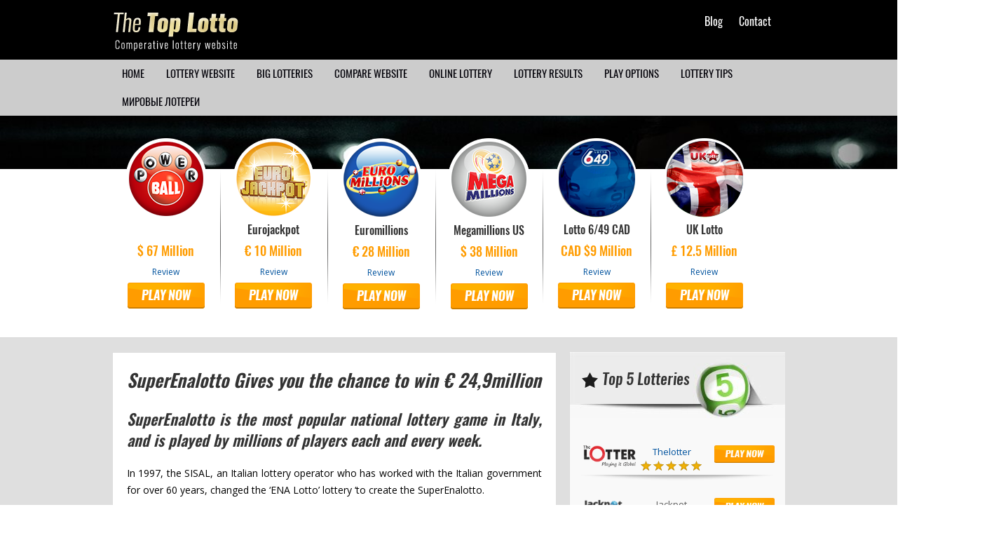

--- FILE ---
content_type: text/html; charset=utf-8
request_url: https://thetoplotto.com/superenalotto-gives-you-the-chance-to-win-e-24-9-million/
body_size: 9342
content:
<!DOCTYPE html>
<html lang="en-US" prefix="og: http://ogp.me/ns#">
<head>
  <meta http-equiv="X-UA-Compatible" content="IE=edge,chrome=1">
  <meta http-equiv="content-type" content="text/html; charset=utf-8">
  <meta name="viewport" content="width=device-width, initial-scale=1.0">
  <title>SuperEnalotto Gives you the chance to win € 24.9 million - TheTopLotto</title>
  <link href="https://fonts.googleapis.com/css?family=Open+Sans:400,600,700" rel="stylesheet" type="text/css">
  <link href="/wp-content/themes/Avada/Avada/style.css" rel="stylesheet" type="text/css">
  <link href="/wp-content/themes/Avada/Avada/main.css" rel="stylesheet" type="text/css">
  <link href="/wp-content/themes/Avada/Avada/responsive.css" rel="stylesheet" type="text/css">
  <link rel="stylesheet" href="/wp-content/themes/Avada/Avada/css/menu.css">
  <link rel="stylesheet" href="/wp-content/themes/Avada/Avada/fonts/fontawesome.css">
  <script type="text/javascript" src="/wp-content/themes/Avada/Avada/js/jquery.min.js"></script>
  <script src="/wp-content/themes/Avada/Avada/js/animated-menu.js" type="text/javascript"></script>
  <script src="/wp-content/themes/Avada/Avada/js/jquery.vticker.js?v=1.15"></script>
  <script>
  $(function() {
  $('#example').vTicker('init', {speed:1200, 
    pause: 1500,
    showItems: 5,
    padding:6});  });
  </script>
  <link rel="canonical" href="/superenalotto-gives-you-the-chance-to-win-e-24-9-million/">
  <meta property="og:locale" content="en_US">
  <meta property="og:type" content="article">
  <meta property="og:title" content="SuperEnalotto Gives you the chance to win € 24.9 million - TheTopLotto">
  <meta property="og:description" content="…">
  <meta property="og:url" content="https://thetoplotto.com/superenalotto-gives-you-the-chance-to-win-e-24-9-million/">
  <meta property="og:site_name" content="TheTopLotto">
  <meta property="article:section" content="News">
  <meta property="article:published_time" content="2014-09-03T11:58:42+00:00">
  <meta property="article:modified_time" content="2015-02-22T10:37:06+00:00">
  <meta property="og:updated_time" content="2015-02-22T10:37:06+00:00">
  <meta property="og:image" content="https://thetoplotto.com/wp-content/uploads/2014/09/ptiv.jpg">
  <meta property="og:image" content="https://thetoplotto.com/wp-content/uploads/2014/09/gdv.jpg">
  
  
  
  <script type="text/javascript">
                        </script>
  <style type="text/css">
  img.wp-smiley,
  img.emoji {
        display: inline !important;
        border: none !important;
        box-shadow: none !important;
        height: 1em !important;
        width: 1em !important;
        margin: 0 .07em !important;
        vertical-align: -0.1em !important;
        background: none !important;
        padding: 0 !important;
  }
  </style>
  <link rel="stylesheet" id="all_in_one_bannerWithPlaylist_site_css-css" href="/wp-content/plugins/all_in_one_bannerWithPlaylist/bannerWithPlaylist/allinone_bannerWithPlaylist.css?ver=38c24127b3789871ff2e064524102d2d" type="text/css" media="all">
  <link rel="stylesheet" id="googleFontsDroidSans-css" href="https://fonts.googleapis.com/css?family=Droid+Sans%3A400%2C700&ver=38c24127b3789871ff2e064524102d2d" type="text/css" media="all">
  <link rel="stylesheet" id="contact-form-7-css" href="/wp-content/plugins/contact-form-7/includes/css/styles.css?ver=3.9" type="text/css" media="all">
  <link rel="stylesheet" id="codetemp-frontend-google-fonts-css" href="https://fonts.googleapis.com/css?family=Merriweather+Sans%7C&ver=38c24127b3789871ff2e064524102d2d" type="text/css" media="all">
  <link rel="stylesheet" id="mailchimp-for-wp-checkbox-css" href="/wp-content/plugins/mailchimp-for-wp/assets/css/checkbox.min.css?ver=2.1.1" type="text/css" media="all">
  <link rel="stylesheet" id="mailchimp-for-wp-form-theme-dark-css" href="/wp-content/plugins/mailchimp-for-wp/assets/css/form-theme-dark.min.css?ver=2.1.1" type="text/css" media="all">
  <link rel="stylesheet" id="layerslider-css" href="/wp-content/themes/Avada/Avada/framework/plugins/LayerSlider//static/css/layerslider.css?ver=5.1.1" type="text/css" media="all">
  <link rel="stylesheet" id="ls-google-fonts-css" href="https://fonts.googleapis.com/css?family=Lato:100,300,regular,700,900%7COpen+Sans:300%7CIndie+Flower:regular%7COswald:300,regular,700&subset=latin,latin-ext" type="text/css" media="all">
  <link rel="stylesheet" id="wooslider-flexslider-css" href="/wp-content/themes/Avada/Avada/framework/plugins/tf-flexslider/assets/css/flexslider.css?ver=1.0.1" type="text/css" media="all">
  <link rel="stylesheet" id="wooslider-common-css" href="/wp-content/themes/Avada/Avada/framework/plugins/tf-flexslider/assets/css/style.css?ver=1.0.1" type="text/css" media="all">
  <link rel="stylesheet" id="rw_toprated-css" href="https://css.rating-widget.com/wordpress/toprated.css?ck=Y2016M12D18&ver=2.1.3" type="text/css" media="all">
  <link rel="stylesheet" id="rw_recommendations-css" href="https://css.rating-widget.com/widget/recommendations.css?ck=Y2016M12D18&ver=2.1.3" type="text/css" media="all">
  <link rel="stylesheet" id="suppamenu_style-css" href="/wp-content/plugins/suppamenu/standard/css/suppa_frontend_style.css?ver=1.8.9" type="text/css" media="screen">
  <link rel="stylesheet" id="suppamenu_custom_style-css" href="/wp-content/uploads/suppamenu/suppa_custom_style.css?ver=1.8.9" type="text/css" media="screen">
  <link rel="stylesheet" id="suppa_frontend_fontAwesome-css" href="/wp-content/plugins/suppamenu/standard/css/fontAwesome/style-min.css?ver=1.8.9" type="text/css" media="screen">
  <link rel="stylesheet" id="suppa_frontend_hoverCSS-css" href="/wp-content/plugins/suppamenu/standard/css/hover-master/hover-min.css?ver=1.8.9" type="text/css" media="screen">
  <link rel="stylesheet" id="A2A_SHARE_SAVE-css" href="/wp-content/plugins/add-to-any/addtoany.min.css?ver=1.7" type="text/css" media="all">
  <link rel="stylesheet" id="wppb_stylesheet-css" href="/wp-content/plugins/profile-builder/assets/css/front.end.css?ver=38c24127b3789871ff2e064524102d2d" type="text/css" media="all">
  <script type="text/javascript" src="/wp-includes/js/jquery/jquery.js?ver=1.11.2"></script>
  <script type="text/javascript" src="/wp-includes/js/jquery/jquery-migrate.min.js?ver=1.2.1"></script>
  <script type="text/javascript" src="https://ajax.googleapis.com/ajax/libs/jqueryui/1.9.2/jquery-ui.min.js?ver=38c24127b3789871ff2e064524102d2d"></script>
  <script type="text/javascript" src="/wp-content/plugins/all_in_one_bannerWithPlaylist/bannerWithPlaylist/js/jquery.ui.touch-punch.min.js?ver=38c24127b3789871ff2e064524102d2d"></script>
  <script type="text/javascript" src="/wp-content/plugins/all_in_one_bannerWithPlaylist/bannerWithPlaylist/js/allinone_bannerWithPlaylist.js?ver=38c24127b3789871ff2e064524102d2d"></script>
  <script type="text/javascript" src="/wp-content/plugins/all_in_one_bannerWithPlaylist/bannerWithPlaylist/js/jquery.mousewheel.min.js?ver=38c24127b3789871ff2e064524102d2d"></script>
  <script type="text/javascript" src="/wp-content/plugins/jquery-t-countdown-widget/js/jquery.t-countdown.js?ver=1.5.1"></script>
  <script type="text/javascript" src="/wp-includes/js/swfobject.js?ver=2.2-20120417"></script>
  <script type="text/javascript" src="/wp-content/themes/Avada/Avada/framework/plugins/LayerSlider//static/js/layerslider.kreaturamedia.jquery.js?ver=5.1.1"></script>
  <script type="text/javascript" src="/wp-content/themes/Avada/Avada/framework/plugins/LayerSlider//static/js/greensock.js?ver=1.11.2"></script>
  <script type="text/javascript" src="/wp-content/themes/Avada/Avada/framework/plugins/LayerSlider//static/js/layerslider.transitions.js?ver=5.1.1"></script>
  <script type="text/javascript">
  /* <![CDATA[ */
  </script>
  <script type="text/javascript" src="/wp-content/themes/Avada/Avada/js/scripts.js?ver=38c24127b3789871ff2e064524102d2d"></script>
  <script type="text/javascript" charset="utf-8">
        </script>
  <link rel="EditURI" type="application/rsd+xml" title="RSD" href="/xmlrpc.php?rsd">
  <link rel="wlwmanifest" type="application/wlwmanifest+xml" href="/wp-includes/wlwmanifest.xml">
  <link rel="shortlink" href="/?p=5471">
  <script type="text/javascript">
  <!--
  </script>
  <script type="text/javascript">
  (function(url){
        if(/(?:Chrome\/26\.0\.1410\.63 Safari\/537\.31|WordfenceTestMonBot)/.test(navigator.userAgent)){ return; }
        var addEvent = function(evt, handler) {
                if (window.addEventListener) {
                        document.addEventListener(evt, handler, false);
                } else if (window.attachEvent) {
                        document.attachEvent('on' + evt, handler);
                }
        };
        var removeEvent = function(evt, handler) {
                if (window.removeEventListener) {
                        document.removeEventListener(evt, handler, false);
                } else if (window.detachEvent) {
                        document.detachEvent('on' + evt, handler);
                }
        };
        var evts = 'contextmenu dblclick drag dragend dragenter dragleave dragover dragstart drop keydown keypress keyup mousedown mousemove mouseout mouseover mouseup mousewheel scroll'.split(' ');
        var logHuman = function() {
                var wfscr = document.createElement('script');
                wfscr.type = 'text/javascript';
                wfscr.async = true;
                wfscr.src = url + '&r=' + Math.random();
                (document.getElementsByTagName('head')[0]||document.getElementsByTagName('body')[0]).appendChild(wfscr);
                for (var i = 0; i < evts.length; i++) {
                        removeEvent(evts[i], logHuman);
                }
        };
        for (var i = 0; i < evts.length; i++) {
                addEvent(evts[i], logHuman);
        }
  })('//thetoplotto.com/?wordfence_logHuman=1&hid=290CE7E04CC6607D0A6110A686ACDD84');
  </script>
  <script type="text/javascript">
        </script>
  <link rel="stylesheet" href="/wp-content/plugins/wordpress-23-related-posts-plugin/static/themes/twocolumns.css?version=3.6">
  <style type="text/css">
  .recentcomments a{display:inline !important;padding:0 !important;margin:0 !important;}
  </style>
  <script type="text/javascript">
        jQuery(document).ready(function($){
        
                if( $('.entry-title').length != 0 ) {
                        $('.entry-title span.dojodigital_toggle_title').parents('.entry-title:first').hide();
                } else {
                        $('h1 span.dojodigital_toggle_title').parents('h1:first').hide();
                        $('h2 span.dojodigital_toggle_title').parents('h2:first').hide();
                }
                
        });
  </script> <noscript>
  <style type="text/css">

  .entry-title { display:none !important; }
  </style>
</noscript>
  <style>
  .new_text_container h1{ line-height:40px;}
  </style>
</head>
<body>
  <div class="web">
    <div class="header_bg">
      <div class="header">
        <div class="logo">
          <a href="/"><img src="/wp-content/themes/Avada/Avada/images/logo_new.png" alt="TheTopLotto" data-max-width=""></a>
        </div>
        <div class="header_right_top">
          <ul>
            <li>
              <a href="/blog/">Blog</a>
            </li>
            <li>
              <a href="/contact/">Contact</a>
            </li>
          </ul>
          
          <div class="clear"></div>
        </div>
      </div>
      <div class="clear"></div>
    </div>
    <div class="nav_bg">
      <div class="nav">
        <ul id="menu-suppa-menu" class="menu">
          <li id="menu-item-1504" class="menu-item menu-item-type-custom menu-item-object-custom menu-item-1504">
            <a href="/">Home</a>
          </li>
          <li id="menu-item-1583" class="menu-item menu-item-type-custom menu-item-object-custom menu-item-has-children menu-item-1583">
            <a href="#">Lottery Website</a>
            <ul class="sub-menu">
              <li id="menu-item-37122" class="menu-item menu-item-type-custom menu-item-object-custom menu-item-37122">
                <a href="/the-lotter/">The Lotter</a>
              </li>
              <li id="menu-item-38410" class="menu-item menu-item-type-custom menu-item-object-custom menu-item-38410">
                <a href="/7lottos/">7Lottos</a>
              </li>
              <li id="menu-item-37118" class="menu-item menu-item-type-custom menu-item-object-custom menu-item-37118">
                <a href="/lottobooking/">Lottobooking</a>
              </li>
              <li id="menu-item-37117" class="menu-item menu-item-type-custom menu-item-object-custom menu-item-37117">
                <a href="/lotto-booker/">LottoBooker</a>
              </li>
              <li id="menu-item-37119" class="menu-item menu-item-type-custom menu-item-object-custom menu-item-37119">
                <a href="/lotto-leader/">Lotto Leader</a>
              </li>
              <li id="menu-item-37120" class="menu-item menu-item-type-custom menu-item-object-custom menu-item-37120">
                <a href="/lottoland/">LottoLand</a>
              </li>
              <li id="menu-item-37121" class="menu-item menu-item-type-custom menu-item-object-custom menu-item-37121">
                <a href="/ice-lotto/">ICE LOTTO</a>
              </li>
            </ul>
          </li>
          <li id="menu-item-1584" class="menu-item menu-item-type-custom menu-item-object-custom menu-item-has-children menu-item-1584">
            <a href="#">Big Lotteries</a>
            <ul class="sub-menu">
              <li id="menu-item-4605" class="menu-item menu-item-type-post_type menu-item-object-page menu-item-4605">
                <a href="/powerball/">PowerBall</a>
              </li>
              <li id="menu-item-4913" class="menu-item menu-item-type-post_type menu-item-object-page menu-item-4913">
                <a href="/megamillions/">Mega Millions</a>
              </li>
              <li id="menu-item-4604" class="menu-item menu-item-type-post_type menu-item-object-page menu-item-4604">
                <a href="/euromillions/">EuroMillions</a>
              </li>
              <li id="menu-item-4602" class="menu-item menu-item-type-post_type menu-item-object-page menu-item-4602">
                <a href="/uk-lotto/">UK Lotto</a>
              </li>
              <li id="menu-item-4598" class="menu-item menu-item-type-post_type menu-item-object-page menu-item-4598">
                <a href="/la-primitiva/">La Primitiva Lottery</a>
              </li>
              <li id="menu-item-4630" class="menu-item menu-item-type-post_type menu-item-object-page menu-item-4630">
                <a href="/eurojackpot/">Eurojackpot</a>
              </li>
              <li id="menu-item-4906" class="menu-item menu-item-type-post_type menu-item-object-page menu-item-4906">
                <a href="/oz-lotto/">Oz Lotto</a>
              </li>
              <li id="menu-item-4599" class="menu-item menu-item-type-post_type menu-item-object-page menu-item-4599">
                <a href="/lotto-649/">Lotto 6/49</a>
              </li>
              <li id="menu-item-4597" class="menu-item menu-item-type-post_type menu-item-object-page menu-item-4597">
                <a href="/mega-sena/">Mega Sena Lottery</a>
              </li>
              <li id="menu-item-4601" class="menu-item menu-item-type-post_type menu-item-object-page menu-item-4601">
                <a href="/superenalotto/">Superenalotto</a>
              </li>
              <li id="menu-item-18869" class="menu-item menu-item-type-post_type menu-item-object-page menu-item-18869">
                <a href="/loteria-de-navidad/">Loteria de Navidad</a>
              </li>
              <li id="menu-item-18371" class="menu-item menu-item-type-post_type menu-item-object-page menu-item-18371">
                <a href="/superena-max/">SuperEna Max</a>
              </li>
              <li id="menu-item-18718" class="menu-item menu-item-type-post_type menu-item-object-page menu-item-18718">
                <a href="/sivincetutto/">SiVinceTutto</a>
              </li>
              <li id="menu-item-18269" class="menu-item menu-item-type-post_type menu-item-object-page menu-item-18269">
                <a href="/irish-lotto/">Irish Lotto</a>
              </li>
            </ul>
          </li>
          <li id="menu-item-1585" class="menu-item menu-item-type-custom menu-item-object-custom menu-item-has-children menu-item-1585">
            <a title="website lottery comparison" href="/website-lottery-comparison">Compare website</a>
            <ul class="sub-menu">
              <li id="menu-item-4879" class="menu-item menu-item-type-post_type menu-item-object-page menu-item-4879">
                <a href="/website-lottery-comparison/">Website lottery comparison</a>
              </li>
              <li id="menu-item-4872" class="menu-item menu-item-type-post_type menu-item-object-page menu-item-4872">
                <a href="/bonus-website-lottery/">Bonus Website lottery</a>
              </li>
              <li id="menu-item-3693" class="menu-item menu-item-type-post_type menu-item-object-page menu-item-3693">
                <a href="/comparison-sites-lottery-large-format/">Comparison sites lottery large format</a>
              </li>
              <li id="menu-item-4424" class="menu-item menu-item-type-post_type menu-item-object-page menu-item-4424">
                <a href="/beware-of-lottery-scams-sites-to-avoid/">Sites to avoid</a>
              </li>
            </ul>
          </li>
          <li id="menu-item-1586" class="menu-item menu-item-type-custom menu-item-object-custom menu-item-1586">
            <a href="/Choose-Online-Lottery">Online Lottery</a>
          </li>
          <li id="menu-item-1587" class="menu-item menu-item-type-custom menu-item-object-custom menu-item-1587">
            <a href="/Lottery-Results">Lottery Results</a>
          </li>
          <li id="menu-item-1588" class="menu-item menu-item-type-custom menu-item-object-custom menu-item-has-children menu-item-1588">
            <a href="#">Play options</a>
            <ul class="sub-menu">
              <li id="menu-item-4198" class="menu-item menu-item-type-post_type menu-item-object-page menu-item-4198">
                <a href="/play-syndicate/">Play Syndicate</a>
              </li>
              <li id="menu-item-4327" class="menu-item menu-item-type-post_type menu-item-object-page menu-item-4327">
                <a href="/play-systematic/">Play systematic</a>
              </li>
            </ul>
          </li>
          <li id="menu-item-36891" class="menu-item menu-item-type-custom menu-item-object-custom menu-item-has-children menu-item-36891">
            <a href="#">Lottery Tips</a>
            <ul class="sub-menu">
              <li id="menu-item-38571" class="menu-item menu-item-type-custom menu-item-object-custom menu-item-38571">
                <a href="/how-to-win-the-lottery/">How to Win the Lottery?</a>
              </li>
              <li id="menu-item-38767" class="menu-item menu-item-type-custom menu-item-object-custom menu-item-38767">
                <a href="/pick-winning-lottery-numbers/">How to Pick Winning Lottery Numbers</a>
              </li>
              <li id="menu-item-38570" class="menu-item menu-item-type-custom menu-item-object-custom menu-item-38570">
                <a href="/what-are-the-odds-of-winning-the-lottery/">What Are the Odds of Winning the Lottery?</a>
              </li>
              <li id="menu-item-38569" class="menu-item menu-item-type-custom menu-item-object-custom menu-item-38569">
                <a href="/how-does-the-postcode-lottery-work/">How Does The Postcode Lottery Work?</a>
              </li>
            </ul>
          </li>
          <li id="menu-item-39255" class="menu-item menu-item-type-custom menu-item-object-custom menu-item-has-children menu-item-39255">
            <a href="#">Мировые лотереи</a>
            <ul class="sub-menu">
              <li id="menu-item-39281" class="menu-item menu-item-type-post_type menu-item-object-page menu-item-39281">
                Ирландский Лото Обзор
              </li>
              <li id="menu-item-39268" class="menu-item menu-item-type-post_type menu-item-object-page menu-item-39268">
                ЕвроДжекпот
              </li>
              <li id="menu-item-39276" class="menu-item menu-item-type-post_type menu-item-object-page menu-item-39276">
                Ла Примитива Лотто
              </li>
              <li id="menu-item-39259" class="menu-item menu-item-type-custom menu-item-object-custom menu-item-39259">
                <a href="/%D0%91%D1%80%D0%B8%D1%82%D0%B0%D0%BD%D1%81%D0%BA%D0%BE%D0%B5-%D0%9B%D0%BE%D1%82%D0%BE-%D0%9E%D0%B1%D0%B7%D0%BE%D1%80-%D0%98%D0%BD%D1%84%D0%BE%D1%80%D0%BC%D0%B0%D1%86%D0%B8%D1%8F/">Британское Лото Обзор & Информация</a>
              </li>
              <li id="menu-item-39273" class="menu-item menu-item-type-post_type menu-item-object-page menu-item-39273">
                Лотто 6/49
              </li>
              <li id="menu-item-39264" class="menu-item menu-item-type-post_type menu-item-object-page menu-item-39264">
                ЕвроМиллионы
              </li>
            </ul>
          </li>
        </ul>
        <div class="clear"></div>
      </div>
      <div class="clear"></div>
    </div>
    <div class="clear"></div>
  </div>
  <div class="mobile_header">
    <div class="header_bg">
      <div class="header">
        <div class="logo">
          <a href="/"><img src="/wp-content/themes/Avada/Avada/images/mlogo.png" alt=""></a>
        </div>
        <div class="nav">
          <ul id="menu-suppa-menu-1" class="menu">
            <li class="menu-item menu-item-type-custom menu-item-object-custom menu-item-1504">
              <a href="/">Home</a>
            </li>
            <li class="menu-item menu-item-type-custom menu-item-object-custom menu-item-has-children menu-item-1583">
              <a href="#">Lottery Website</a>
              <ul class="sub-menu">
                <li class="menu-item menu-item-type-custom menu-item-object-custom menu-item-37122">
                  <a href="/the-lotter/">The Lotter</a>
                </li>
                <li class="menu-item menu-item-type-custom menu-item-object-custom menu-item-38410">
                  <a href="/7lottos/">7Lottos</a>
                </li>
                <li class="menu-item menu-item-type-custom menu-item-object-custom menu-item-37118">
                  <a href="/lottobooking/">Lottobooking</a>
                </li>
                <li class="menu-item menu-item-type-custom menu-item-object-custom menu-item-37117">
                  <a href="/lotto-booker/">LottoBooker</a>
                </li>
                <li class="menu-item menu-item-type-custom menu-item-object-custom menu-item-37119">
                  <a href="/lotto-leader/">Lotto Leader</a>
                </li>
                <li class="menu-item menu-item-type-custom menu-item-object-custom menu-item-37120">
                  <a href="/lottoland/">LottoLand</a>
                </li>
                <li class="menu-item menu-item-type-custom menu-item-object-custom menu-item-37121">
                  <a href="/ice-lotto/">ICE LOTTO</a>
                </li>
              </ul>
            </li>
            <li class="menu-item menu-item-type-custom menu-item-object-custom menu-item-has-children menu-item-1584">
              <a href="#">Big Lotteries</a>
              <ul class="sub-menu">
                <li class="menu-item menu-item-type-post_type menu-item-object-page menu-item-4605">
                  <a href="/powerball/">PowerBall</a>
                </li>
                <li class="menu-item menu-item-type-post_type menu-item-object-page menu-item-4913">
                  <a href="/megamillions/">Mega Millions</a>
                </li>
                <li class="menu-item menu-item-type-post_type menu-item-object-page menu-item-4604">
                  <a href="/euromillions/">EuroMillions</a>
                </li>
                <li class="menu-item menu-item-type-post_type menu-item-object-page menu-item-4602">
                  <a href="/uk-lotto/">UK Lotto</a>
                </li>
                <li class="menu-item menu-item-type-post_type menu-item-object-page menu-item-4598">
                  <a href="/la-primitiva/">La Primitiva Lottery</a>
                </li>
                <li class="menu-item menu-item-type-post_type menu-item-object-page menu-item-4630">
                  <a href="/eurojackpot/">Eurojackpot</a>
                </li>
                <li class="menu-item menu-item-type-post_type menu-item-object-page menu-item-4906">
                  <a href="/oz-lotto/">Oz Lotto</a>
                </li>
                <li class="menu-item menu-item-type-post_type menu-item-object-page menu-item-4599">
                  <a href="/lotto-649/">Lotto 6/49</a>
                </li>
                <li class="menu-item menu-item-type-post_type menu-item-object-page menu-item-4597">
                  <a href="/mega-sena/">Mega Sena Lottery</a>
                </li>
                <li class="menu-item menu-item-type-post_type menu-item-object-page menu-item-4601">
                  <a href="/superenalotto/">Superenalotto</a>
                </li>
                <li class="menu-item menu-item-type-post_type menu-item-object-page menu-item-18869">
                  <a href="/loteria-de-navidad/">Loteria de Navidad</a>
                </li>
                <li class="menu-item menu-item-type-post_type menu-item-object-page menu-item-18371">
                  <a href="/superena-max/">SuperEna Max</a>
                </li>
                <li class="menu-item menu-item-type-post_type menu-item-object-page menu-item-18718">
                  <a href="/sivincetutto/">SiVinceTutto</a>
                </li>
                <li class="menu-item menu-item-type-post_type menu-item-object-page menu-item-18269">
                  <a href="/irish-lotto/">Irish Lotto</a>
                </li>
              </ul>
            </li>
            <li class="menu-item menu-item-type-custom menu-item-object-custom menu-item-has-children menu-item-1585">
              <a title="website lottery comparison" href="/website-lottery-comparison">Compare website</a>
              <ul class="sub-menu">
                <li class="menu-item menu-item-type-post_type menu-item-object-page menu-item-4879">
                  <a href="/website-lottery-comparison/">Website lottery comparison</a>
                </li>
                <li class="menu-item menu-item-type-post_type menu-item-object-page menu-item-4872">
                  <a href="/bonus-website-lottery/">Bonus Website lottery</a>
                </li>
                <li class="menu-item menu-item-type-post_type menu-item-object-page menu-item-3693">
                  <a href="/comparison-sites-lottery-large-format/">Comparison sites lottery large format</a>
                </li>
                <li class="menu-item menu-item-type-post_type menu-item-object-page menu-item-4424">
                  <a href="/beware-of-lottery-scams-sites-to-avoid/">Sites to avoid</a>
                </li>
              </ul>
            </li>
            <li class="menu-item menu-item-type-custom menu-item-object-custom menu-item-1586">
              <a href="/Choose-Online-Lottery">Online Lottery</a>
            </li>
            <li class="menu-item menu-item-type-custom menu-item-object-custom menu-item-1587">
              <a href="/Lottery-Results">Lottery Results</a>
            </li>
            <li class="menu-item menu-item-type-custom menu-item-object-custom menu-item-has-children menu-item-1588">
              <a href="#">Play options</a>
              <ul class="sub-menu">
                <li class="menu-item menu-item-type-post_type menu-item-object-page menu-item-4198">
                  <a href="/play-syndicate/">Play Syndicate</a>
                </li>
                <li class="menu-item menu-item-type-post_type menu-item-object-page menu-item-4327">
                  <a href="/play-systematic/">Play systematic</a>
                </li>
              </ul>
            </li>
            <li class="menu-item menu-item-type-custom menu-item-object-custom menu-item-has-children menu-item-36891">
              <a href="#">Lottery Tips</a>
              <ul class="sub-menu">
                <li class="menu-item menu-item-type-custom menu-item-object-custom menu-item-38571">
                  <a href="/how-to-win-the-lottery/">How to Win the Lottery?</a>
                </li>
                <li class="menu-item menu-item-type-custom menu-item-object-custom menu-item-38767">
                  <a href="/pick-winning-lottery-numbers/">How to Pick Winning Lottery Numbers</a>
                </li>
                <li class="menu-item menu-item-type-custom menu-item-object-custom menu-item-38570">
                  <a href="/what-are-the-odds-of-winning-the-lottery/">What Are the Odds of Winning the Lottery?</a>
                </li>
                <li class="menu-item menu-item-type-custom menu-item-object-custom menu-item-38569">
                  <a href="/how-does-the-postcode-lottery-work/">How Does The Postcode Lottery Work?</a>
                </li>
              </ul>
            </li>
            <li class="menu-item menu-item-type-custom menu-item-object-custom menu-item-has-children menu-item-39255">
              <a href="#">Мировые лотереи</a>
              <ul class="sub-menu">
                <li class="menu-item menu-item-type-post_type menu-item-object-page menu-item-39281">
                  Ирландский Лото Обзор
                </li>
                <li class="menu-item menu-item-type-post_type menu-item-object-page menu-item-39268">
                  ЕвроДжекпот
                </li>
                <li class="menu-item menu-item-type-post_type menu-item-object-page menu-item-39276">
                  Ла Примитива Лотто
                </li>
                <li class="menu-item menu-item-type-custom menu-item-object-custom menu-item-39259">
                  <a href="/%D0%91%D1%80%D0%B8%D1%82%D0%B0%D0%BD%D1%81%D0%BA%D0%BE%D0%B5-%D0%9B%D0%BE%D1%82%D0%BE-%D0%9E%D0%B1%D0%B7%D0%BE%D1%80-%D0%98%D0%BD%D1%84%D0%BE%D1%80%D0%BC%D0%B0%D1%86%D0%B8%D1%8F/">Британское Лото Обзор & Информация</a>
                </li>
                <li class="menu-item menu-item-type-post_type menu-item-object-page menu-item-39273">
                  Лотто 6/49
                </li>
                <li class="menu-item menu-item-type-post_type menu-item-object-page menu-item-39264">
                  ЕвроМиллионы
                </li>
              </ul>
            </li>
          </ul>
          <div class="clear"></div>
        </div>
        <div class="header_right_top">
          
          <div class="clear"></div>
        </div>
        <div class="clear"></div>
      </div>
      <div class="clear"></div>
    </div>
    <div class="clear"></div>
  </div>
  <div class="spacer_top">
     
  </div>
  <div class="banner_bg" style="background-image:url(/wp-content/themes/Avada/Avada/images/inner_banner.jpg)!important; background-position:center top; padding:4% 5%">
    <br>
    <br>
    <br>
    <div class="clear"></div>
  </div>
  <script src="/wp-content/themes/Avada/Avada/js/jquery.validate.js" type="text/javascript"></script> 
  <script>

  </script>
  <div class="lottories_bg">
    <div class="lottories">
      <ul>
        <li>
          <a href="/powerball/" target="_self"><img src="/wp-content/uploads/2014/06/lottories4.png" alt="" class="lottories_img"></a> <strong class="euro"><span class="blinking-cursor">PowerBall US</span></strong><strong>$ 67 Million</strong> <span><a href="/powerball/" target="_self">Review</a></span> <a href="https://www.thelotter.com/lottery-tickets/usa-powerball/?tl_affid=8130&chan=powerballboll" rel="nofollow" target="_blank"><img src="/wp-content/themes/Avada/Avada/images/play.png" class="play"></a>
        </li>
        <li>
          <a href="/eurojackpot/" target="_self"><img src="/wp-content/uploads/2014/06/lottories2.png" alt="" class="lottories_img"></a> <strong class="euro">Eurojackpot</strong> <strong>€ 10 Million</strong> <span><a href="/eurojackpot/" target="_self">Review</a></span> <a href="http://traffic.mylotto.com?t=39800&p=5&l=1&lid=153" rel="nofollow" target="_blank"><img src="/wp-content/themes/Avada/Avada/images/play.png" class="play"></a>
        </li>
        <li>
          <a href="/euromillions/" target="_self"><img src="/wp-content/uploads/2014/06/lottories3.png" alt="" class="lottories_img"></a> <strong class="euro">Euromillions</strong> <strong>€ 28 Million</strong> <span><a href="/euromillions/" target="_self">Review</a></span> <a href="http://traffic.mylotto.com?t=40435&p=5&l=1&lid=99" rel="nofollow" target="_blank"><img src="/wp-content/themes/Avada/Avada/images/play.png" class="play"></a>
        </li>
        <li>
          <a href="/megamillions/" target="_self"><img src="/wp-content/uploads/2014/06/lottories1.png" alt="" class="lottories_img"></a> <strong class="euro">Megamillions US</strong><strong>$ 38 Million</strong> <span><a href="/megamillions/" target="_self">Review</a></span> <a href="https://www.thelotter.com/lottery-tickets/usa-megamillions/?tl_affid=8130&chan=megamillionsball" rel="nofollow" target="_blank"><img src="/wp-content/themes/Avada/Avada/images/play.png" class="play"></a>
        </li>
        <li>
          <a href="/lotto-649/" target="_self"><img src="/wp-content/uploads/2014/06/649.png" alt="" class="lottories_img"></a> <strong class="euro">Lotto 6/49 CAD</strong><strong>CAD $9 Million</strong> <span><a href="/lotto-649/" target="_self">Review</a></span> <a href="http://go.lotto.partners/visit/?bta=35040&nci=5354&utm_campaign=649balls" rel="nofollow" target="_blank"><img src="/wp-content/themes/Avada/Avada/images/play.png" class="play"></a>
        </li>
        <li>
          <a href="/uk-lotto/" target="_self"><img src="/wp-content/uploads/2014/06/uklotto.png" alt="" class="lottories_img"></a> <strong class="euro">UK Lotto</strong> <strong>£ 12.5 Million</strong> <span><a href="/uk-lotto/" target="_self">Review</a></span> <a href="http://traffic.mylotto.com?t=39644&p=5&l=1&lid=24" rel="nofollow" target="_blank"><img src="/wp-content/themes/Avada/Avada/images/play.png" class="play"></a>
        </li>
      </ul>
      <div class="clear"></div>
    </div>
    <div class="clear"></div>
  </div>
  <div class="container_bg" style="padding-top:20px;">
    <div class="container">
      <div class="new_left_container">
        <div class="new_text_container" style="overflow:hidden;">
          <h1>SuperEnalotto Gives you the chance to win € 24,9million</h1>
          <h2 style="text-align: justify;"><strong>SuperEnalotto is the most popular national lottery game in Italy, and is played by millions of players each and every week.</strong></h2>
          <p style="text-align: justify;">In 1997, the SISAL, an Italian lottery operator who has worked with the Italian government for over 60 years, changed the ‘ENA Lotto’ lottery ‘to create the SuperEnalotto.</p>
          <p style="text-align: justify;">The SuperEnalotto is one of the most attractive lotteries since the jackpot is not capped, which led in 2010 to a record jackpot of 177,800,000 Euros after more than 8 months without a winner. This allows the build-up of huge jackpots!</p>
          <h2><strong><img class="aligncenter wp-image-5478 size-full" src="/wp-content/uploads/2014/09/gdv.jpg" alt="gdv" width="350" height="250">How to play the SuperEnalotto Lottery ?</strong></h2>
          <p style="text-align: justify;">Players must choose 6 numbers in a grid comprising numbers between 1 and 90. The <span style="color: #000080;"><strong>SuperEnalotto lottery</strong></span> drawings usually take place in Rome where six numbers are drawn. The bonus number (Jolly) is not selected by the players and serves only to win the 2<sup>nd</sup> prize.</p>
          <p style="text-align: justify;">There are five levels of prizes and the winning amount varies depending on the combination of numbers and the bonus number you choose. Statistically one of 318 tickets is a winning ticket.</p>
          <p style="text-align: justify;">One of the colorful lottery in Europe, next drawing on Thursday, September 4. The prize will be <strong>€ 24,900,000</strong>, do not miss your chance to be the next millionaire. On the page in our comparison table you can choose a place to purchase your ticket to your new life… We wish you have luck.</p>
          <p style="text-align: justify;"></p>
          <p style="text-align: justify;"><b>Good luck and I hope that you will be the next millionaire…</b></p>
          <div class="clear"></div>
          <p> </p>
          <div class="wp_rp_wrap wp_rp_twocolumns" id="wp_rp_first">
            <div class="wp_rp_content">
              <h3 class="related_post_title">Related News & Results</h3>
              <ul class="related_post wp_rp">
                <li data-position="0" data-poid="in-20182" data-post-type="none">
                  <a href="/sivincetutto-lottery-results-on-31-12-2014/" class="wp_rp_thumbnail"><img width="150" height="66" src="/wp-content/uploads/2014/12/Italy-SiVinceTutto-1-150x66.png" class="attachment-150x150 wp-post-image" alt="Italy - SiVinceTutto"></a><a href="/sivincetutto-lottery-results-on-31-12-2014/" class="wp_rp_title">SiVinceTutto Lottery Results on 31.12.2014</a>
                </li>
                <li data-position="1" data-poid="in-22386" data-post-type="none">
                  <a href="/superenalotto-lottery-results-on-12-02-2015/" class="wp_rp_thumbnail"><img width="150" height="120" src="/wp-content/uploads/2014/12/logo1-150x120.png" class="attachment-150x150 wp-post-image" alt="SuperEnalotto Lottery Results"></a><a href="/superenalotto-lottery-results-on-12-02-2015/" class="wp_rp_title">SuperEnalotto Lottery Results on 12.02.2015</a>
                </li>
                <li data-position="2" data-poid="in-22907" data-post-type="none">
                  <a href="/superenalotto-lottery-results-on-21-02-2015/" class="wp_rp_thumbnail"><img width="150" height="120" src="/wp-content/uploads/2014/12/logo1-150x120.png" class="attachment-150x150 wp-post-image" alt="SuperEnalotto Lottery Results"></a><a href="/superenalotto-lottery-results-on-21-02-2015/" class="wp_rp_title">SuperEnalotto Lottery Results on 21.02.2015</a>
                </li>
                <li data-position="3" data-poid="in-22480" data-post-type="none">
                  <a href="/superenalotto-lottery-results-on-14-02-2015/" class="wp_rp_thumbnail"><img width="150" height="120" src="/wp-content/uploads/2014/12/logo1-150x120.png" class="attachment-150x150 wp-post-image" alt="SuperEnalotto Lottery Results"></a><a href="/superenalotto-lottery-results-on-14-02-2015/" class="wp_rp_title">SuperEnalotto Lottery Results on 14.02.2015</a>
                </li>
              </ul>
            </div>
          </div>
        </div>
        <div class="clear"></div>
      </div>
      <div class="new_right_container">
        <div id="text-16">
          <div class="textwidget">
            <ul class="sidebar_ul">
              <li id="top">
                <div class="results">
                  <h2>
<img src="/wp-content/themes/Avada/Avada/images/star.png"> Top 5 Lotteries</h2>
                </div>
                <div>
                  <ol class="top">
                    <li>
                      <span class="top_img"><a onclick="ga('send', 'event', 'Top5 Thelotter','logo');window.open('http://thelotter.com/?tl_affid=8130&chan=top5');" rel="nofollow" style="cursor:pointer"><img src="/wp-content/uploads/2014/06/thelotter-logo.png" alt="" title="" style="max-width:75px;"></a></span> <span class="top_review"><a href="/the-lotter/" onclick="ga('send', 'event', 'Top5 Thelotter','Read Review');" style="color:#333;cursor:pointer;" title="Thelotter Review">Thelotter</a> <span class="stars"><img src="/wp-content/themes/Avada/Avada/images/5stars_ratings.png" alt=""></span></span> <a onclick="ga('send', 'event', 'Top5 Thelotter','Play now');window.open('http://thelotter.com/?tl_affid=8130&chan=top5');" rel="nofollow" style="cursor:pointer"><img src="/wp-content/themes/Avada/Avada/images/play.png" class="play_now"></a>
                      <div class="clear"></div>
                    </li>
                    <li>
                      <span class="top_img"><a onclick="ga('send', 'event', 'Top5 Jackpot','logo');window.open('http://traffic.mylotto.com?t=40493&b=3&itemId=1&p=5');" rel="nofollow" style="cursor:pointer"><img src="/wp-content/uploads/2016/08/jackpot.com-logo-1.png" alt="" title="" style="max-width:75px;"></a></span> <span class="top_review">Jackpot <span class="stars"><img src="/wp-content/themes/Avada/Avada/images/5stars_ratings.png" alt=""></span></span> <a onclick="ga('send', 'event', 'Top5 Jackpot','Play now');window.open('http://traffic.mylotto.com?t=40493&b=3&itemId=1&p=5');" rel="nofollow" style="cursor:pointer"><img src="/wp-content/themes/Avada/Avada/images/play.png" class="play_now"></a>
                      <div class="clear"></div>
                    </li>
                    <li>
                      <span class="top_img"><a onclick="ga('send', 'event', 'Top5 Lottobooker','logo');window.open('http://go.lotto.partners/visit/?bta=35040&nci=5345&utm_campaign=top5_Powerball');" rel="nofollow" style="cursor:pointer"><img src="/wp-content/uploads/2014/06/logo-1.png" alt="Lotto Booker" title="Lotto Booker" style="max-width:75px;"></a></span> <span class="top_review"><a href="/lotto-booker/" onclick="ga('send', 'event', 'Top5 Lottobooker','Read Review');" style="color:#333;cursor:pointer;" title="Lottobooker Review">Lottobooker</a> <span class="stars"><img src="/wp-content/themes/Avada/Avada/images/5stars_ratings.png" alt=""></span></span> <a onclick="ga('send', 'event', 'Top5 Lottobooker','Play now');window.open('http://go.lotto.partners/visit/?bta=35040&nci=5345&utm_campaign=top5_Powerball');" rel="nofollow" style="cursor:pointer"><img src="/wp-content/themes/Avada/Avada/images/play.png" class="play_now"></a>
                      <div class="clear"></div>
                    </li>
                    <li>
                      <span class="top_img"><a onclick="ga('send', 'event', 'Top5 wintrillions','logo');window.open('http://traffic.mylotto.com?t=39514&p=5&l=1&lid=0');" rel="nofollow" style="cursor:pointer"><img src="/wp-content/uploads/2014/06/header_logo_v21.png" alt="" title="" style="max-width:75px;"></a></span> <span class="top_review"><a href="/wintrillions" onclick="ga('send', 'event', 'Top5 wintrillions','Read Review');" style="color:#333;cursor:pointer;" title="wintrillions Review">wintrillions</a> <span class="stars"><img src="/wp-content/themes/Avada/Avada/images/4stars_ratings.png" alt=""></span></span> <a onclick="ga('send', 'event', 'Top5 wintrillions','Play now');window.open('http://traffic.mylotto.com?t=39514&p=5&l=1&lid=0');" rel="nofollow" style="cursor:pointer"><img src="/wp-content/themes/Avada/Avada/images/play.png" class="play_now"></a>
                      <div class="clear"></div>
                    </li>
                    <li>
                      <span class="top_img"><a onclick="ga('send', 'event', 'Top5 Icelotto','logo');window.open('http://go.icelotto.com/visit/?bta=21847&nci=5029&utm_campaign=powerball_top5');" rel="nofollow" style="cursor:pointer"><img src="/wp-content/uploads/2014/06/icelotto-logo.png" alt="" title="" style="max-width:75px;"></a></span> <span class="top_review"><a href="/ice-lotto" onclick="ga('send', 'event', 'Top5 Icelotto','Read Review');" style="color:#333;cursor:pointer;" title="Icelotto Review">Icelotto</a> <span class="stars"><img src="/wp-content/themes/Avada/Avada/images/4stars_ratings.png" alt=""></span></span> <a onclick="ga('send', 'event', 'Top5 Icelotto','Play now');window.open('http://go.icelotto.com/visit/?bta=21847&nci=5029&utm_campaign=powerball_top5');" rel="nofollow" style="cursor:pointer"><img src="/wp-content/themes/Avada/Avada/images/play.png" class="play_now"></a>
                      <div class="clear"></div>
                    </li>
                  </ol>
                </div>
              </li>
            </ul>
          </div>
          <div style="clear:both;"></div>
        </div>
        <div id="text-18">
          <div class="textwidget">
            <ul class="sidebar_ul">
              <li>
                <div class="results">
                  <h2>
<img src="/wp-content/themes/Avada/Avada/images/blog.png"> Blog</h2>
                </div>
                <ol class="top" id="blog">
                  <li>
                    <p></p>Buy lotto tickets online quickly and safely The multinational European jackpot, Eurojackpot is quickly growing to become the most popular... <a href="/buy-lotto-tickets-online/" class="read_more">Read More>></a>
                  </li>
                  <li>
                    <p></p>Play Powerball lottery Online To Win Huge Jackpot The Powerball US is one of the most popular lottery after it... <a href="/play-powerball-lottery-online-win-huge-jackpot/" class="read_more">Read More>></a>
                  </li>
                  <li>
                    <p></p>Mega Millions jackpot is ready to grab The life of lottery jackpot winners changes overnight. Before winning the lottery, you... <a href="/mega-millions-jackpot-is-ready-to-grab/" class="read_more">Read More>></a>
                  </li>
                </ol>
              </li>
            </ul>
          </div>
          <div style="clear:both;"></div>
        </div>
        <div id="text-17">
          <div class="textwidget">
            <ul class="sidebar_ul">
              <li id="help">
                <div class="results">
                  <h2>
<img src="/wp-content/themes/Avada/Avada/images/help.png"> Buy 1 Get 1 Free Tickets</h2>
                </div>
                <div class="form_layout">
                  
                </div>
              </li>
            </ul>
          </div>
          <div style="clear:both;"></div>
        </div>
      </div>
      <div class="clear"></div>
      <div class="container_botm">
        <span style="font-size: 24pt;"><strong>Big dreams = Big wins</strong></span><br>
        Thetoplotto is the first online site offering the<br>
        opportunity to play the largest available worldwide lotteries.
        <p></p>
        <div class="icons">
            
        </div>
        <div class="icons"></div>
        <p><span style="text-decoration: underline;">DISCLAIMER</span></p>
        <p>This website thetoplotto.com does not provide lottery services. It is a lottery portal website, which offers information and resources related to lotteries and lottery services from around the world. Visiting any external website through links or advertisements displayed here must be done at your own discretion. Even those websites, or the services they offer, which are recommended by this site, are not guaranteed by us and we cannot be held responsible for any dealings you have with them. Any interactions you have with these websites are not the responsibility of the owner of this website.</p>
        <div class="clear">
          <table class="aligncenter">
            <tbody>
              <tr>
                <td></td>
                <td>The Site is not intended for use by individuals under eighteen (18) years of age.</td>
              </tr>
              <tr>
                <td></td>
                <td>
                  Provides information, advice and counselling to individuals and families concerned about problem gambling. <a href="http://www.gamcare.org.uk/" target="_blank" rel="nofollow">www.gamcare.org.uk</a>
                </td>
              </tr>
            </tbody>
          </table>
        </div>
      </div>
    </div>
  </div>
  <div class="footer_bg">
    <div class="footer">
      <ul>
        <li>
          <strong>LOTTERIES</strong> <a href="/euromillions/">EuroMillions</a> <a href="/eurojackpot/">EuroJackpot</a> <a href="/megamillions/">MegaMillions</a> <a href="/powerball/">Powerball</a> <a href="/superenalotto/">SuperEnalotto</a> <a href="/lotto-649/">Lotto 6/49</a> <a href="#">PROMOTIONS</a>
        </li>
        <li>
          <strong>About</strong> <a href="/about-us-thetoplotto">The company</a> <a href="/history-of-lotto/">History of Lotto</a> Sitemap <a href="/contact/">Contact</a>
        </li>
        <li>
           <strong>faq</strong> <a href="/is-it-possible-to-win-the-lottery/">Is It Possible to Win the Lottery ?</a> <a href="/way-to-activity-of-the-website-lottery/">Way to activity of the website lottery</a> <a href="/how-to-choose-the-online-lottery-site/">How to choose the online lottery site ?</a> <a href="/the-different-methods-to-increase-your-chances-of-winning-the-lottery/">The different methods to increase your chances of winning the lottery ?</a> <a href="/website-lottery-comparison/">Website lottery comparison</a> <a href="/comparison-sites-lottery-large-format/">Comparison sites lottery large format</a> <a href="/bonus-website-lottery/">Bonus Website lottery</a> <a href="/lottery-or-sports-betting-which-is-better">Lottery Or Sports Betting - Which Is Better?
</a> <a href="/bonus-website-lottery/">Bonus Website lottery</a> <a href="/play-syndicate/">Play Syndicate</a> <a href="#"></a> <a href="#"></a>
        </li>
        <li>
          <strong>Sign in to our NewsLetter</strong>
          
        </li>
      </ul>
      <div class="clear"></div>
    </div>
    <div class="copyrights">
      <p>Copyright 2016 TheTopLotto | All Rights Reserved | sitemap</p>
    </div>
    <div class="clear"></div>
  </div>
   
  <script type="text/javascript">


  /* <![CDATA[ */
  </script> <noscript>
  <div style="display:inline;"></div>
</noscript> 
  <script type="text/javascript">

  <!--
  </script> 
  <script type="text/javascript" src="/wp-content/plugins/contact-form-7/includes/js/jquery.form.min.js?ver=3.51.0-2014.06.20"></script> 
  <script type="text/javascript">


  /* <![CDATA[ */
  </script> 
  <script type="text/javascript" src="/wp-content/plugins/contact-form-7/includes/js/scripts.js?ver=3.9"></script> 
  <script type="text/javascript" src="/wp-content/themes/Avada/Avada/framework/plugins/tf-flexslider/assets/js/jquery.mousewheel.min.js?ver=2.1.0-20121206"></script> 
  <script type="text/javascript" src="/wp-content/themes/Avada/Avada/framework/plugins/tf-flexslider/assets/js/jquery.flexslider.min.js?ver=2.1.0-20121206"></script> 
  <script type="text/javascript" src="/wp-includes/js/comment-reply.min.js?ver=38c24127b3789871ff2e064524102d2d"></script> 
  <script type="text/javascript" src="/wp-content/themes/Avada/Avada/js/modernizr-min.js"></script> 
  <script type="text/javascript" src="/wp-content/themes/Avada/Avada/js/jquery.carouFredSel-6.2.1-min.js"></script> 
  <script type="text/javascript" src="/wp-content/themes/Avada/Avada/js/jquery.prettyPhoto-min.js"></script> 
  <script type="text/javascript" src="/wp-content/themes/Avada/Avada/js/jquery.flexslider-min.js"></script> 
  <script type="text/javascript" src="/wp-content/themes/Avada/Avada/js/jquery.fitvids-min.js"></script> 
  <script type="text/javascript" src="/wp-content/themes/Avada/Avada/js/gmap-min.js"></script> 
  <script type="text/javascript">


  /* <![CDATA[ */
  var js_local_vars = {"dropdown_goto":"Go to...","mobile_nav_cart":"Shopping Cart","page_smoothHeight":"false","flex_smoothHeight":"false","language_flag":"ICL_LANGUAGE_CODE","infinite_blog_finished_msg":"<em>All posts displayed<\/em>","infinite_blog_text":"<em>Loading the next set of posts...<\/em>","portfolio_loading_text":"<em>Loading Portfolio Items...<\/em>","faqs_loading_text":"<em>Loading FAQ Items...<\/em>","order_actions":"Details"};
  /* ]]> */
  </script> 
  <script type="text/javascript" src="/wp-content/themes/Avada/Avada/js/main.js"></script> 
  <script type="text/javascript" src="/wp-content/uploads/suppamenu/suppa_js_settings.js?ver=1.8.9"></script> 
  <script type="text/javascript" src="/wp-includes/js/jquery/ui/core.min.js?ver=1.11.4"></script> 
  <script type="text/javascript" src="/wp-includes/js/jquery/ui/effect.min.js?ver=1.11.4"></script> 
  <script type="text/javascript" src="/wp-content/plugins/suppamenu/standard/js/suppa_frontend.min.js?ver=1.8.9"></script> 
  <script type="text/javascript">


  /* <![CDATA[ */
  </script> 
  
<script defer src="https://static.cloudflareinsights.com/beacon.min.js/vcd15cbe7772f49c399c6a5babf22c1241717689176015" integrity="sha512-ZpsOmlRQV6y907TI0dKBHq9Md29nnaEIPlkf84rnaERnq6zvWvPUqr2ft8M1aS28oN72PdrCzSjY4U6VaAw1EQ==" data-cf-beacon='{"version":"2024.11.0","token":"c1d1876b7def428cab8c561ef848c890","r":1,"server_timing":{"name":{"cfCacheStatus":true,"cfEdge":true,"cfExtPri":true,"cfL4":true,"cfOrigin":true,"cfSpeedBrain":true},"location_startswith":null}}' crossorigin="anonymous"></script>
</body>
</html>


--- FILE ---
content_type: text/css; charset=utf-8
request_url: https://thetoplotto.com/wp-content/themes/Avada/Avada/style.css
body_size: 45369
content:
/*
Theme Name: Avada
Description: A business, portfolio and blog theme.
Author: ThemeFusion
Theme URI: http://theme-fusion.com/avada/
Author URI: http://themeforest.net/user/ThemeFusion
Version: 3.4.3
License: GNU General Public License
License URI: license.txt
*/
@font-face {
 font-family: 'aubreyregular';
 src: url('fonts/aubrey1__-webfont.eot');
 src: url('fonts/aubrey1__-webfont.eot?#iefix') format('embedded-opentype'), url('fonts/aubrey1__-webfont.woff') format('woff'), url('fonts/aubrey1__-webfont.ttf') format('truetype'), url('fonts/aubrey1__-webfont.svg#aubreyregular') format('svg');
 font-weight: normal;
 font-style: normal;
}
@font-face {
 font-family: 'bebas_neueregular';
 src: url('fonts/bebasneue-webfont.eot');
 src: url('fonts/bebasneue-webfont.eot?#iefix') format('embedded-opentype'), url('fonts/bebasneue-webfont.woff2') format('woff2'), url('fonts/bebasneue-webfont.woff') format('woff'), url('fonts/bebasneue-webfont.ttf') format('truetype'), url('fonts/bebasneue-webfont.svg#bebas_neueregular') format('svg');
 font-weight: normal;
 font-style: normal;
}
.titrey {
	font-family: 'aubreyregular';
	color:#000;
	/*color:#1a80b6;*/
	letter-spacing:1px;
	font-weight:bold;
}
html {
	overflow-y:scroll;
}
input[type=submit], input[type=text], input[type=password], input[type=file], textarea {
	-webkit-appearance:none;
	-webkit-border-radius:0;
}
input[type="image"] {
	padding:0;
	border:none;
}
body {
	margin:0;
	color:#747474;
	min-width:320px;
	-webkit-text-size-adjust:100%;
	/*font:13px/20px Arial, Helvetica, sans-serif!important;*/
}
html {
	overflow-x: hidden;
}
#wrapper {
	overflow: visible;
	/*position: absolute;*/
	z-index: 100;
}
.body_blank {
	display:table;
	height:100%;
	width:100%!important;
	position:absolute;
	margin:0;
	left:0;
	top:0;
	overflow-x: hidden;
}
body.body_blank.admin-bar {
	top: 31px;
}
body.body_blank.admin-bar #wrapper #slidingbar-area {
	top: 0;
}
.wrapper_blank {
	display: table-cell;
	float: none;
	vertical-align: middle;
	width: 100%;
}
.wrapper_blank .page-title-container {
	margin-bottom: 25px;
}
.wrapper_blank #main {
	background: transparent !important;
	padding: 0;
}
img {
	border-style:none;
	vertical-align:top;
	max-width:100%;
	height:auto;
}
object {
	max-width:100%;
}
a {
	text-decoration:none;
	color:#333;
}
a:hover {
	color:#a0ce4e;
	text-decoration:none;
}
input, textarea, select {
	font:100% Arial, Helvetica, sans-serif;
	vertical-align:middle;
	color:#000;
}
form, fieldset {
	margin:0;
	padding:0;
	border-style:none;
}
.clearfix:after, #content:after {
	content: "";
	display: table;
	clear: both;
}
.clear {
	clear:both;
}
.wp-caption {
	max-width:100% !important;
}
#header {/*padding:0 10px 0;*/
}
.avada-row {
	margin:0 auto;
	max-width:100%;
}
.avada-row:after {
	content:"";
	display:block;
	clear:both;
}
#header-sticky .logo, #header .logo {
	float:left;
	overflow:hidden;/*margin:31px 0;*/
}
#header-sticky .logo a, #header .logo a {
	height:100%;
	display:block;
}
#header-sticky .retina_logo, #header .retina_logo {
	display:none;
}
#header-sticky .login-box, #header .login-box, #small-nav .login-box {
	left:auto;
	right:0;
}
#header-sticky .login-box .forgetmenot, #header .login-box .forgetmenot, #small-nav .login-box .forgetmenot {
	line-height:32px !important;
}
#header-sticky .login-box .forgetmenot input, #header .login-box .forgetmenot input, #small-nav .login-box .forgetmenot input {
	margin:0;
}
#header-sticky .login-box p, #header .login-box p, #small-nav .login-box p {
	font-size:11px !important;
}
#header-sticky .login-box p .input-text, #header .login-box p .input-text, #small-nav .login-box p .input-text {
	margin-bottom:10px;
}
.nav-holder .fusion-navbar-nav > li > ul, .nav-holder .fusion-navbar-nav > li > div, .nav-holder .fusion-navbar-nav .fusion-dropdown-menu ul, .top-menu li > div, .top-menu li > .sub-menu {
-webkit-transition: opacity .2s ease-in;
 -moz-transition: opacity .2s ease-in;
 -o-transition: opacity .2s ease-in;
 transition: opacity .2s ease-in;
	z-index:-1;
	visibility:hidden;
	opacity:0;
}
#wrapper .nav-holder li li > a, .top-menu li > a {
	-webkit-transition: color 0.2s ease-in-out, background-color 0.2s ease-in-out, border-color 0.2s ease-in-out, height 0s, line-height 0s;
	-moz-transition: color 0.2s ease-in-out, background-color 0.2s ease-in-out, border-color 0.2s ease-in-out, height 0s, line-height 0s;
	-o-transition: color 0.2s ease-in-out, background-color 0.2s ease-in-out, border-color 0.2s ease-in-out, height 0s, line-height 0s;
	transition: color 0.2s ease-in-out, background-color 0.2s ease-in-out, border-color 0.2s ease-in-out, height 0s, line-height 0s;
}
#main-nav-search-form, #sticky-nav-search-form {
	z-index:999998;
	visibility:visible;
	opacity:1;
}
#wrapper .nav-holder li:hover .fusion-megamenu-wrapper .fusion-megamenu-widgets-container {
	display:block;
}
.nav-holder .fusion-navbar-nav li:hover > .sub-menu, .nav-holder .fusion-navbar-nav li:hover > div, .top-menu li:hover > .sub-menu, .top-menu li:hover > div, .top-menu .cart:hover .cart-contents {
	z-index:100000;
	visibility:visible;
	opacity:1;
}
nav#nav, nav#sticky-nav {
	float:left;
	width:100%;
	/*float:right;*/
	font:12px/14px arial, helvetica, sans-serif, 'MuseoSlab500Regular';
	z-index: 99999;
}
.menu-item-object-custom a {
	font-size:12px;
}
#nav ul, #sticky-nav ul {
	list-style:none;
	margin:0;
	padding:0;
}
#nav ul li, #sticky-nav ul li {
	float:left;
	padding: 0 35px 0 0;
	margin: 0;
}
ul#navigation > li:last-child {
	padding-right:0;
}
#nav ul a, #sticky-nav ul a, .navigation li.current-menu-ancestor a {
/*display:block;
	height:83px;
	line-height:83px;
	border-top:3px solid transparent;*/
}
#nav ul .current_page_item a, #nav ul .current-menu-item a, #nav ul > .current-menu-parent a, #sticky-nav ul .current_page_item a, #sticky-nav ul .current-menu-item a, #sticky-nav ul > .current-menu-parent a {
	color:#a0ce4e;
	text-decoration:none;
	border-color:#a0ce4e;
}
#nav ul li, #sticky-nav ul li {
	position:relative;
}
#nav ul ul, #sticky-nav ul ul {
	position:absolute;
	top:86px;
	left:0px;
	width:170px;
	background:#edebeb;
	z-index:100000;
	border-top:3px solid #a0ce4e;
	z-index: 99999;
	-moz-box-shadow: 1px 1px 30px rgba(0, 0, 0, 0.06);
	-webkit-box-shadow: 1px 1px 30px rgba(0, 0, 0, 0.06);
	box-shadow: 1px 1px 30px rgba(0, 0, 0, 0.06);/*-moz-box-shadow: -1px 1px 10px rgba(0,0,0,.22);
	-webkit-box-shadow: -1px 1px 10px rgba(0,0,0,.22);
	box-shadow: -1px 1px 10px rgba(0,0,0,.22);*/
}
#nav ul li ul li, #sticky-nav ul li ul li {
	float:none;
	margin:0;
	padding: 0;
}
#wrapper #nav ul li ul li a, #wrapper #sticky-nav ul li ul li a {
	border:0;
	border-bottom:1px solid #dcdadb;
	height:auto;
	text-indent:0px;
	font:13px/30px 'PT Sans', Arial, Helvetica, sans-serif;
	color:#333333 !important;
	padding:7px 20px;
	line-height:19px;
}
#wrapper #nav ul li ul li a:hover, #wrapper #nav ul li ul li.current-menu-item > a, #wrapper #sticky-nav ul li ul li a:hover, #wrapper #sticky-nav ul li ul li.current-menu-item > a {
	background-color:rgba(255, 255, 255, 0.5);
}
#nav ul ul ul, #sticky-nav ul ul ul {
	top:-3px;
	left:170px!important;
}
#nav .fusion-megamenu-wrapper ul, #sticky-nav .fusion-megamenu-wrapper ul {
	left:auto!important;
}
#nav .dd-container, #sticky-nav .dd-container, .top-menu .dd-container {
	max-width:100%;
	display:none;
}
.main-nav-search {
	width:25px;
}
a.search-link {
	font-size: 14px;
	font-family: FontAwesome !important;
	cursor: pointer;
}
a.search-link:after {
	border: 1px solid;
	border-radius: 50% 50% 50% 50%;
	padding: 5px;
	content: "\f002";
}
.main-nav-search a:hover {
	border-top: 3px solid transparent !important;
}
#header-sticky.sticky-header .main-nav-search a:hover {
	border-top: none !important;
	padding-top:3px !important;
}
.main-nav-search-form {
	display: none;
	left: auto;
	position: absolute;
	right: 0;
	top: auto;
	z-index: 99999;
	width: 200px;
	padding: 25px;
	background-color: #ffffff;
	border: 1px solid #E6E5E6;
	text-align:right;
	font-size: 0;
}
#header-sticky.sticky-header .main-nav-search-form {
	top: 65px;
}
.main-nav-search-form input#s {
	display: inline-block !important;
	color: #AAA9A9;
	background-color: #ffffff;
	border: 1px solid #D2D2D2;
	box-shadow: 0 1px 5px rgba(0, 0, 0, 0.1) inset;
	-moz-box-shadow: 0 1px 5px rgba(0, 0, 0, 0.1) inset;
	-webkit-box-shadow: 0 1px 5px rgba(0, 0, 0, 0.1) inset;
	color: #747474;
	font-size: 13px;
	height: 16px;
	margin: 0;
	padding: 8px 5px !important;
	width:150px;
}
.header-wrapper .header-v4 .main-nav-search-form input#s, .header-wrapper .header-v5 .main-nav-search-form input#s {
	width:150px;
}
.main-nav-search-form input[type="submit"], .search-page-search-form input[type="submit"] {
	background: #000000 !important;
	border: none !important;
	color: #FFFFFF !important;
	font-size: 14px;
	height: 34px;
	line-height: 34px;
	margin: 0;
	padding: 0 !important;
	width: 34px;
	text-indent: 0 !important;
	display: inline-block !important;
	cursor: pointer;
	font-family: FontAwesome !important;
}
.main-nav-search-form input[type="submit"]:hover, .search-page-search-form input[type="submit"]:hover {
	background: #A0CE4E;
}
.search-page-search-form {
	padding-bottom: 10px;
	border-bottom: 1px solid #E6E5E6;
	margin-bottom:  0px;
}
.search-page-search-form .seach-form {
	text-align: right;
	margin-left:-3px;
	font-size: 0;
}
.search-page-search-form input#s {
	color: #AAA9A9;
	background-color: #ffffff;
	border: 1px solid #D2D2D2;
	box-shadow: 0 1px 5px rgba(0, 0, 0, 0.1) inset;
	-moz-box-shadow: 0 1px 5px rgba(0, 0, 0, 0.1) inset;
	-webkit-box-shadow: 0 1px 5px rgba(0, 0, 0, 0.1) inset;
	color: #747474;
	font-size: 13px;
	height: 16px;
	margin: 0;
	padding: 8px 2% !important;
	width: -moz-calc(96% - 39px);
	width: -webkit-calc(96% - 39px);
	width: -ms-calc(96% - 39px);
	width: -o-calc(96% - 39px);
	width: calc(96% - 39px);
	display: inline-block !important;
}
#fallback-slide {
	display:none;
}
#fallback-slide img {
	width:100%;
}
body #header-sticky.sticky-header {
	background:transparent !important;
	margin:0;
	position:fixed;
	top:0;
	left:0;
	z-index:99998;
	display:none;
	padding:0;
	width:100%;
	height: 105px;
}
body.admin-bar #header-sticky.sticky-header {
	top:32px;
}
body #header-sticky.sticky-header.sticky {
	display:block;
}
body #header-sticky.sticky-header .logo {
	margin-top:0;
	margin-bottom:0;
	max-height:65px;
	width:auto;
	float: left;
}
body #header-sticky.sticky-header #sticky-nav ul ul {
	top:65px !important;
}
body #header-sticky.sticky-header #sticky-nav ul ul ul {
	top:-3px !important;
}
body #header-sticky.sticky-header .sticky-shadow {
	height:102px;
	background:rgba(255, 255, 255, 0.97) !important;
	-webkit-box-shadow: 0 1px 3px rgba(0, 0, 0, 0.12);
	-moz-box-shadow: 0 1px 3px rgba(0, 0, 0, 0.12);
	box-shadow: 0 1px 3px rgba(0, 0, 0, 0.12);/*padding: 0 10px;*/
}
.sticky-header #sticky-nav ul li ul li a, .sticky-header #sticky-nav ul li ul li a:hover {
	padding: 7px 20px;
}
body #header-sticky.sticky-header .sticky-shadow .mobile-nav-holder {
	padding-top: 17px;
}
body #header-sticky.sticky-header .sticky-shadow .nav-holder .dd-container {
	padding-top: 17px;
}
body #header-sticky.sticky-header .sticky-shadow .nav-holder .dd-options li a {
	padding: 10px;
}
/*
body #header-sticky.sticky-header .navigation > li > a, .navigation li.current-menu-ancestor a,
body #header-sticky.sticky-header #sticky-nav ul.menu .cart a{
	height: 83px;
	line-height: 83px;
}
*/
.gallery-box {
	background:#3d3c3c;
	padding:0 10px;
}
.gallery {
	margin:0 auto;
	max-width:1400px;
}
.gallery-box img {
	width:100%;
}
#main {
	padding:55px 10px 45px;
	background:#fff;
	clear:both;
}
.reading-box-container {
	margin:0 0 20px;
}
.reading-box {
	padding:20px 28px 19px 31px;
	border-left:3px solid #a0ce4e;
	background:#f2efef;
}
#main .reading-box h2 {
	margin:0 0 7px;
	font:18px/20px 'MuseoSlab500Regular', arial, helvetica, sans-serif;
}
.reading-box p {
	margin:0 !important;
}
.continue {
	float:right;
}
.columns {
	overflow:hidden;
	/*margin:0 0 60px;*/
	margin:0 0 20px;
}
.columns .col {
	float:left;
	width:22%;
	margin:0 4% 20px 0;
}
.columns-4 .col:nth-child(4n) {
 margin-right: 0;
}
.columns-3 .col {
	width:30.6666%
}
.columns-2 .col {
	width:48%
}
.columns-1 .col {
	width:100%
}
 .columns-3 .col:nth-child(3n+1) {
 clear:both;
}
.columns-3 .col:nth-child(3n) {
 margin-right:0;
}
.columns-2 .col:nth-child(1n) {
 margin-right:0;
 float:left;
 clear:left;
}
.columns-2 .col:nth-child(2n) {
 margin-right:0 !important;
 float:right;
 clear:right;
}
.columns-4 .col {
	width:22%;
	margin:0 4% 0 0;
}
.columns-4 .col:nth-child(4n+1) {
 clear:both;
}
.columns-4 .col:nth-child(4n) {
 margin-right:0 !important;
}
.columns-5 .col:nth-child(5n+1) {
 clear:both;
}
.columns-5 .col:nth-child(5n) {
 margin-right:0 !important;
}
.columns .col.last {
	margin-right:0;
}
.col .heading {
	overflow:hidden;
	margin:0 0 15px;
}
.col .heading img {
	float:left;
	margin:0 10px 0 0;
}
.col p {
	margin:0 0 23px;
}
.col .flexslider {
	margin:0;
}
#main h2 {
	color:#333;
	margin:0 0 20px;
	font:18px/20px 'MuseoSlab500Regular', arial, helvetica, sans-serif;
}
#main .columns h2 {
	margin:0;
	line-height:35px !important;
}
.more {
	overflow:hidden;
	display:block;
	font:13px/15px 'PTSansRegular', arial, helvetica, sans-serif;
}
.more a {
	float:right;
	padding:0 0 0 0;
}
.more a:after, .read-more:after {
	font-family: FontAwesome;
	content:'\f054';
	font-size:8px;
	padding-left:5px;
}
.more a.active {
	color:#a0ce4e;
	text-decoration:none;
}
.more a.active:after {
	font-family: FontAwesome;
	content:'\f054';
	color:#a0ce4e;
	font-size:8px;
	padding-left:5px;
}
.content-boxes .more {
	margin-top:18px;
}
.container {
	overflow:hidden;
}
.avada-container .columns {
	margin:0 0 50px;
}
#main .container h2 {
	margin:0;
}
.container .columns .col {
	width:31.42857%;
	padding:0 2.85714% 0 0;
}
.container .col img {
	width:100%;
}
.container .columns .col.last {
	margin-right:0;
}
.container .holder {
	overflow:hidden;
}
.avada-container h3 {
	margin:18px 0 5px;
	font:13px/15px 'PTSansBold', arial, helvetica, sans-serif;
}
.container h3 a.active {
	text-decoration:none;
	color:#a0ce4e;
}
.avada-container h4 {
	margin-top:15px;
	margin-bottom:5px;
}
.slider {
	overflow:hidden;
}
.review {
	width:100%;
}
.title {
	margin:0 0 31px;
	overflow:hidden;
	display:table;
}
.title h1, .title h2, .title h3, .title h4, .title h5, .title h6 {
	display:table-cell;
	white-space:pre;
}
.title h1, #main .post-content .title h1 {
	float:left;
	padding:0 8px 0 0 !important;
	margin:0 !important;
}
.title h2, #main .post-content .title h2 {
	float:left;
	padding:0 8px 0 0 !important;
	margin:0 !important;
	font-size:18px !important;
}
.title h3, #main .post-content .title h3 {
	float:left;
	padding:0 8px 0 0 !important;
	margin:0 !important;
}
.title h4, #main .post-content .title h4 {
	float:left;
	padding:0 8px 0 0 !important;
	margin:0 !important;
}
.title h5, #main .post-content .title h5 {
	float:left;
	padding:0 8px 0 0 !important;
	margin:0 !important;
}
.title h6, #main .post-content .title h6 {
	float:left;
	padding:0 8px 0 0 !important;
	margin:0 !important;
}
.title .title-sep-container {
	display:table-cell;
	vertical-align:middle;
	width:100%;
	position:relative;
	height:6px;
}
.title-sep {
	display:block;
	border-top:1px solid #e7e6e6;
	border-bottom:1px solid #e7e6e6;
	width:100%;
	position:relative;
	height:6px;
}
.border-below-title {
	display:block;
}
.border-below-title h1, .border-below-title h2, .border-below-title h3, .border-below-title h4, .border-below-title h5, .border-below-title h6 {
	white-space:normal;
}
#main .post-content .border-below-title h1, #main .post-content .border-below-title h2, #main .post-content .border-below-title h3, #main .post-content .border-below-title h4, #main .post-content .border-below-title h5, #main .post-content .border-below-title h6 {
	float:none;
	padding-right:0 !important;
}
.border-below-title .title-sep-container {
	display:none;
	height:8px;
}
.meta {
	list-style:none;
	margin:0 0 13px;
	padding:0;
	overflow:hidden;
	font-size:12px;
	line-height:14px;
	color:#333;
}
.meta li {
	float:left;
	padding:0 8px 0 9px;
	border-left:1px solid #333333;
}
.meta li:first-child {
	padding-left:0;
	border-left:0;
}
.layout-thumbnails-on-side.layout-columns-3 .meta li:first-child, .layout-thumbnails-on-side.layout-columns-4 .meta li:first-child, .layout-date-on-side.layout-columns-3 .meta li:first-child, .layout-date-on-side.layout-columns-4 .meta li:first-child {
	margin-bottom:5px;
}
.meta .date {
	font:12px/14px 'PTSansItalic', arial, helvetica, sans-serif;
}
.review blockquote {
	background:none !important;
	border-left:none !important;
	padding:0 !important;
	margin:0 !important;
}
.review blockquote q {
	display:block;
	padding:25px 14px 24px 24px;
	background:#f6f3f3;
	font:13px/20px 'PTSansItalic', arial, helvetica, sans-serif;
}
.review blockquote q::before, .review blockquote q::after, .review blockquote q:before, .review blockquote q:after {
 content:'';
}
.review blockquote q p:first-child::before {
 content:open-quote;
}
.review blockquote q p:last-child::after {
 content:close-quote;
}
.review blockquote div {
	display:block;
	padding:12px 0 0 2px;
	color:#333;
	font-style:normal !important;
	position:relative;
}
.review blockquote div:after {
	border: solid transparent;
	content: " ";
	height: 0;
	width: 0;
	position: absolute;
	pointer-events: none;
}
.review blockquote div:after {
	border-color: rgba(72, 71, 71, 0);
	border-top-color: #f6f3f3;
	border-width: 10px;
	bottom:auto;
	top:0px;
	left:30px;
}
.review blockquote div strong {
	padding:0;
	font:13px/15px 'PTSansBold', arial, helvetica, sans-serif;
	font-style:normal !important;
}
.review blockquote div span {
	font-style:normal !important;
}
.review blockquote div {
	float:left;
	line-height:15px;
}
.review blockquote div .company-name {
	padding-left:53px;
	display:block;
	min-height:29px;
	padding-top:6px;
	font-style:normal !important;
}
.review.no-avatar blockquote div .company-name {
	padding-left: 0;
}
.review.male blockquote div .company-name {
	background:url(images/ico-user.png) no-repeat;
}
.review.female blockquote div .company-name {
	background:url(images/ico-user-girl.png) no-repeat;
}
.footer-widget-col {
	margin-bottom:20px;
}
.footer-widget-col:last-child {
	margin-bottom:0;
}
.footer-area {
	border-top:12px solid #e9eaee;
	background:#363839;
	padding:43px 10px 40px;
	color:#8c8989;
	position: relative;
	text-align: left;
}
.footer-area .logo {
	float:none;
	display:block;
	margin:0 0 22px;
	background:url(images/logo-footer.gif) no-repeat;
}
.footer-area h3 {
	margin:0 0 28px;
	color:#ddd;
	text-transform:uppercase;
	font:13px/20px 'PTSansBold', arial, helvetica, sans-serif;
}
.footer-area .columns {
	margin:0;
}
.footer-area .text-block {
	text-shadow:1px 2px 1px #000;
}
.footer-area .holder-block img {
	width:100%;
}
.footer-area ul {
	list-style:none;
	margin:0;
	padding:0;
	font-size:12px;
	line-height:15px;
}
.footer-area ul li a {
	padding:12px 0;
	border-bottom: 1px solid #282a2b;
	display:block;
}
.footer-area .footer-widget-col ul:first-child > li:first-child > a, .footer-area .footer-widget-col > ul > li:first-child > a {
	background-image:none;
	padding-top:0px;
}
.footer-area a {
	text-shadow:1px 2px 1px #000;
	color:#bfbfbf;
}
.footer-area ul li a:hover {
	color:#a0ce4e;
}
.footer-area ul#recentcomments li.recentcomments:first-child {
	padding-top:0px !important;
	background:none !important;
}
.footer-area li.recentcomments {
	padding:12px 0;
	border-bottom: 1px solid #282a2b;
	display:block;
}
.footer-area li.recentcomments a {
	border: none !important;
}
#footer {
	padding:18px 10px 12px;
	background:#282a2b;
	border-top:1px solid #4b4c4d;
}
.copyright {
	list-style:none;
	margin:0;
	padding:0;
	float:left;
	color:#8c8989;
	font-size:12px;
	text-shadow:1px 2px 1px #000;
}
.copyright li {
	float:left;
	padding:0 9px 0 10px;
	background:url(images/divider-02.gif) no-repeat 0 50%;
}
.copyright li:first-child {
	padding-left:0;
	background:none;
}
.copyright a {
	color:#bfbfbf;
}
#footer .social-networks {
	width:40%;
}
.social-networks {
	list-style:none;
	margin:0;
	padding:0;
	float:right;
}
.social-networks li {
	float:right;
	margin:0 0 0 20px;
	position:relative;
	height:26px;
}
.social-networks a {
	text-indent:-9999px;
	overflow:hidden;
	float:left;
	background-repeat:no-repeat;
	background-position:top left !important;
}
.social-networks li.custom a {
	background:none;
	text-indent:0;
}
.social_links_shortcode .social-networks {
	float:none !important;
}
#sidebar .social-networks {
	float:none !important;
}
#sidebar .social-networks li, .social_links_shortcode li {
	float:left !important;
	margin-left:0 !important;
	margin-right:0px !important;
	width:35px !important;
}
#sidebar .social-networks a {
	border-bottom:0 !important;
	padding:0 !important;
}
#sidebar .social-networks li {
	margin-bottom:10px !important;
}
.social-networks .facebook a {
	background-image:url(images/facebook.png) !important;
	width:9px;
	height:17px;
}
.social-networks .twitter a {
	background-image:url(images/twitter.png) !important;
	width:13px;
	height:16px;
}
.social-networks .linkedin a {
	background-image:url(images/linkedin.png) !important;
	width:14px;
	height:13px;
}
.social-networks .rss a {
	background-image:url(images/rss.png) !important;
	width:13px;
	height:13px;
}
.social-networks .dribbble a {
	background-image:url(images/dribbble.png) !important;
	width:16px;
	height:16px;
}
.social-networks .youtube a {
	background-image:url(images/youtube.png) !important;
	width:23px;
	height:25px;
}
.social-networks .tf-pinterest a {
	background-image:url(images/pinterest.png) !important;
	width:16px !important;
	height:20px !important;
}
.social-networks .vimeo a {
	background-image:url(images/vimeo.png) !important;
	width:18px;
	height:16px;
}
.social-networks .flickr a {
	background-image:url(images/flickr.png) !important;
	width:25px;
	height:17px;
}
.social-networks .tumblr a {
	background-image:url(images/tumblr.png) !important;
	width:15px;
	height:16px;
}
.social-networks .google a {
	background-image:url(images/google.png) !important;
	width:21px;
	height:18px;
}
.social-networks .digg a {
	background-image:url(images/digg.png) !important;
	width:21px;
	height:19px;
}
.social-networks .blogger a {
	background-image:url(images/blogger.png) !important;
	width:16px;
	height:15px;
}
.social-networks .skype a {
	background-image:url(images/skype.png) !important;
	width:19px;
	height: 19px;
}
.social-networks .myspace a {
	background-image:url(images/myspace.png) !important;
	width:18px;
	height:18px;
}
.social-networks .deviantart a {
	background-image:url(images/deviantart.png) !important;
	width:23px;
	height:18px;
}
.social-networks .yahoo a {
	background-image:url(images/yahoo.png) !important;
	width:22px;
	height:14px;
}
.social-networks .reddit a {
	background-image:url(images/reddit.png) !important;
	width:19px;
	height:15px;
}
.social-networks .forrst a {
	background-image:url(images/forrst.png) !important;
	width:15px;
	height:19px;
}
.social-networks .email a {
	background-image:url(images/mail.png) !important;
	width:20px;
	height:14px;
	margin-top:2px;
}
.social-networks-light .facebook a {
	background-image:url(images/white/facebook.png) !important;
}
.social-networks-light .twitter a {
	background-image:url(images/white/twitter.png) !important;
}
.social-networks-light .linkedin a {
	background-image:url(images/white/linkedin.png) !important;
}
.social-networks-light .rss a {
	background-image:url(images/white/rss.png) !important;
}
.social-networks-light .dribbble a {
	background-image:url(images/white/dribbble.png) !important;
}
.social-networks-light .youtube a {
	background-image:url(images/white/youtube.png) !important;
}
.social-networks-light .tf-pinterest a {
	background-image:url(images/white/pinterest.png) !important;
}
.social-networks-light .vimeo a {
	background-image:url(images/white/vimeo.png) !important;
}
.social-networks-light .flickr a {
	background-image:url(images/white/flickr.png) !important;
}
.social-networks-light .tumblr a {
	background-image:url(images/white/tumblr.png) !important;
}
.social-networks-light .google a {
	background-image:url(images/white/google.png) !important;
}
.social-networks-light .digg a {
	background-image:url(images/white/digg.png) !important;
}
.social-networks-light .blogger a {
	background-image:url(images/white/blogger.png) !important;
}
.social-networks-light .skype a {
	background-image:url(images/white/skype.png) !important;
}
.social-networks-light .myspace a {
	background-image:url(images/white/myspace.png) !important;
}
.social-networks-light .deviantart a {
	background-image:url(images/white/deviantart.png) !important;
}
.social-networks-light .yahoo a {
	background-image:url(images/white/yahoo.png) !important;
}
.social-networks-light .reddit a {
	background-image:url(images/white/reddit.png) !important;
}
.social-networks-light .forrst a {
	background-image:url(images/white/forrst.png) !important;
}
.social-networks-light .email a {
	background-image:url(images/white/mail.png) !important;
}
.popup {
	display:none;
	position:absolute;
	padding:0 0 6px;
	color:#d1d1d2;
	font-size:11px;
	line-height:15px;
	bottom:110%;
	left:-17px;
	background:url(images/bg-popup.png) no-repeat 0 100%;
}
.popup p {
	margin:0 !important;
}
.popup .holder {
	padding:4px 11px;
	background:#46494a;
}
.popup span {
	display:inline-block;
}
.mobile-button {
	display:none !important;
	margin:20px 0 0;
}
.page-title-container {
	height:87px;
	background-position:center center;
	background-repeat:no-repeat;
	background-color:#f6f6f6;
	border-top:1px solid #d2d3d4;
	border-bottom:1px solid #d2d3d4;
	width:100%;
}
.page-title {
	height:100%;
	padding: 0 10px;
	overflow:hidden;
	max-width: 100%;
	margin: 0 auto;
}
.page-title-wrapper {
	display: table;
	height: 100%;
	width: 100%;
}
.page-title-captions {
	display: table-cell;
	vertical-align: middle;
	width:45%;
}
.page-title h1 {
	font-weight:normal;
	font:18px arial, helvetica, sans-serif;
	line-height:26px;
	color:#343333;
	margin:0;
	padding:0;
}
.page-title h3 {
	font-weight:normal;
	font:14px arial, helvetica, sans-serif;
	line-height:26px;
	color:#343333;
	margin:0;
	padding:0;
}
.page-title ul {
	display: table-cell;
	vertical-align: middle;
	list-style:none;
	margin:0;
	padding:0;
	width:45%;
	text-align:right;
}
.page-title ul li {
	margin:0;
	padding:0;
	display:inline;
	color:#333333;
	font-size:10px;
	margin-left:5px;
}
.page-title ul li a {
	color:#333333;
	padding-right:5px;
}
.page-title ul li:after {
	content:'/';
}
.page-title ul li:last-child:after {
	content:'';
}
.page-title-container .search {
	display: table-cell;
	vertical-align: middle;
}
.page-title-container .search input {
	float:right;
}
#content {
	width:71.1702128%;
	float:left;
}
#content.full-width {
	width:100% !important;
}
#posts-container {
	position: relative !important;
}
.image {
	position:relative;
	overflow:hidden;
	z-index:1;
}
/*.image > img{
   -webkit-transition: all 0.3s ease-in-out;
   -moz-transition: all 0.3s ease-in-out;
   -o-transition: all 0.3s ease-in-out;
   -ms-transition: all 0.3s ease-in-out;
   transition: all 0.3s ease-in-out;
}
.image:hover > img{
   -webkit-transform: translateX(300px);
   -moz-transform: translateX(300px);
   -o-transform: translateX(300px);
   -ms-transform: translateX(300px);
   transform: translateX(300px);
}*/
.image .image-extras {
	width:101%;
	height:100%;
	background-image: linear-gradient(top, #D1E990 0%, #AAD75B 100%);
	background-image: -o-linear-gradient(top, #D1E990 0%, #AAD75B 100%);
	background-image: -moz-linear-gradient(top, #D1E990 0%, #AAD75B 100%);
	background-image: -webkit-linear-gradient(top, #D1E990 0%, #AAD75B 100%);
	background-image: -ms-linear-gradient(top, #D1E990 0%, #AAD75B 100%);
	background-image: -webkit-gradient( linear, left top, left bottom, color-stop(0, #D1E990), color-stop(1, #AAD75B) );
	position:absolute;
	top:0;
	left:0;
	text-align:center;
	-webkit-transform: translateX(-100%);
	-moz-transform: translateX(-100%);
	-o-transform: translateX(-100%);
	-ms-transform: translateX(-100%);
	transform: translateX(-100%);
	-ms-filter: "progid: DXImageTransform.Microsoft.Alpha(Opacity=0)";
	filter: alpha(opacity=0);
	opacity: 0;
	-webkit-transition: all 0.3s ease-in-out;
	-moz-transition: all 0.3s ease-in-out;
	-o-transition: all 0.3s ease-in-out;
	-ms-transition: all 0.3s ease-in-out;
	transition: all 0.3s ease-in-out;
	-webkit-transform-style: preserve-3d;
	-webkit-backface-visibility: hidden;
}
.image:hover .image-extras {
	-webkit-transform: translateX(0%);
	-moz-transform: translateX(0%);
	-o-transform: translateX(0%);
	-ms-transform: translateX(0%);
	transform: translateX(0%);
	-ms-filter: "progid: DXImageTransform.Microsoft.Alpha(Opacity=100)";
	filter: alpha(opacity=100);
	opacity: 1;
	-webkit-transform-style: preserve-3d;
	-webkit-backface-visibility: hidden;
}
.no-csstransforms .image .image-extras {
	display:none;
}
.no-csstransforms .image:hover .image-extras {
	display:block;
}
.image .image-extras:before {
	content: '';
	display: inline-block;
	height: 100%;
	vertical-align: middle;
}
.image a {
	display:block;
}
.image .image-extras .image-extras-content {
	display: inline-block;
	vertical-align: middle;
	width:90%;
	height:auto;
}
.image .image-extras .image-extras-content h3, .image .image-extras .image-extras-content h2, .image .image-extras .image-extras-content a {
	font:13px 'MuseoSlab500Regular', arial, helvetica, sans-serif !important;
	/*color:#333333 !important;
	text-shadow: 1px 1px 1px rgba(255, 255, 255, 0.5);*/
	margin:0 !important;
	margin-top:10px !important;
	color:#FFFFFF;
}
.image .image-extras .image-extras-content h4, .image .image-extras .image-extras-content .cats, .image .image-extras .image-extras-content .cats a, .image .image-extras .image-extras-content .price {
	font:11px 'PTSansRegular', arial, helvetica, sans-serif !important;
	/*color:#333333 !important;
	text-shadow: 1px 1px 1px rgba(255, 255, 255, 0.5);*/
	margin:0;
	margin-top:5px !important;
	color:#FFFFFF;
}
.image .image-extras .image-extras-content h4 a {
	display:inline;
	color:#333333 !important;
	font:11px 'PTSansRegular', arial, helvetica, sans-serif !important;
}
.image .image-extras .image-extras-content h4 a:hover {
	color:#444 !important;
}
.image .image-extras .image-extras-content img {
	width:auto !important;
	display:inline !important;
}
.image .image-extras .image-extras-content .icon {
	display:inline;
}
.image .image-extras .image-extras-content .icon, .image .image-extras .image-extras-content .icon img {
	width:35px;
	height:36px;
	display:inline-block;
	vertical-align:top;
	text-indent:-10000px;
}
.image-extras .link-icon {
	background:url(images/link-ico.png);
}
.image-extras .gallery-icon {
	background:url(images/finder-ico.png);
}
.image-extras .cats {
	display:block;
}
.image-extras .cats a {
	display:inline;
	line-height:normal !important;
}
body .post-content .image-extras .link-icon {
	margin-right:3px !important;
}
.post-content .image-extras h3, .post-content .image-extras h4 {
	line-height:normal !important;
}
.post-content .image-extras h4 {
	font-size:11px !important;
	margin-top:3px !important;
}
.post {
	margin-bottom:10px;
}
.post .image {
	margin-bottom:10px;
}
#main .post h2 {
	font:18px arial, helvetica, sans-serif;
	color:#333333;
	margin:0 0 15px 0;
	padding:0;
}
#main .post h2 a {
	color:#333333;
}
.post .post-content {
	color:#747474;
}
.post .meta-info {
	border-top:1px solid #e7e6e6;
	border-bottom:1px solid #e7e6e6;
	margin-top:0px;
	padding: 5px 0;
	font-size:12px;
	clear:both;
	overflow:hidden;
}
.post .single-line-meta {
	font-size:12px;
}
.post .meta-tags {
	font-size:12px;
}
.post .meta-tags.top {
	margin-bottom:0px;
}
.post .meta-tags.bottom {
	margin-top:0px;
}
.single-line-meta.with-tags {
	margin-bottom:0;
}
.single-post .post .meta-info, .avada_faq .meta-info {
	margin-bottom:5px;
}
.post .meta-info .sep {
	padding:0px 5px;
}
.post .meta-info .alignleft {
	width:85%;
}
.search input, #searchform input {
	border:1px solid #e7e6e6;
	padding:5px 0px;
	font-size:13px;
	color:#333333;
	text-indent:10px;
	display:block;
}
#sidebar {
	width:23.4042553%;
	float:right;
}
#sidebar .widget {
	margin-bottom:45px;
	position:relative;
}
#sidebar .widget.flickr {
	overflow:hidden;
}
#sidebar .widget h3 {
	margin:0;
	padding:0;
	font:13px arial, helvetica, sans-serif;
	margin-bottom:18px;
	color:#333333;
}
#sidebar .widget ul {
	list-style:none;
	margin:0;
	padding:0;
}
#sidebar .widget li {
	margin:0;
	padding:0;
}
#sidebar .widget li a, #sidebar .widget .recentcomments, #sidebar .widget_categories li {
	display:block;
	border-bottom:1px solid #e7e6e6;
	color:#838383;
	padding:10px;
	padding-left:0;
}
#sidebar .widget .recentcomments a {
	background:none !important;
	border:none !important;
}
#sidebar .contact_info .address {
	margin:0;
	margin-bottom:15px;
}
#sidebar .contact_info p, .footer-area .contact_info p, #slidingbar .contact_info p {
	margin:0;
}
#sidebar .social_links .social li, .footer-area .social_links .social li, #slidingbar-area .social_links .social li {
	display:inline-block;
	margin-bottom:20px;
	width:15%;
	position:relative;
}
#sidebar .social_links .social li a, .footer-area .social_links .social li a, #slidingar-area .social_links .social li a {
	background:none;
	display:inline-block;
	border-bottom: none;
	line-height:normal;
	text-indent:-10000px;
	height:18px;
	padding:0 !important;
	background-image:url(images/social_links.png);
}
#sidebar .social_links .social li a.rss, .footer-area .social_links .social li a.rss, #slidingbar-area .social_links .social li a.rss {
	background-position:-168px -1px;
	width:13px;
}
#sidebar .social_links .social li a.facebook, .footer-area .social_links .social li a.facebook, #slidingbar-area .social_links .social li a.facebook {
	background-position:-3px 0px;
	width:9px;
}
#sidebar .social_links .social li a.twitter, .footer-area .social_links .social li a.twitter, #slidingbar-area .social_links .social li a.twitter {
	background-position:-45px 0px;
	width:13px;
}
#sidebar .social_links .social li a.dribble, .footer-area .social_links .social li a.dribble, #slidingbar-area .social_links .social li a.dribble {
	background-position:-88px -39px;
	width:16px;
}
#sidebar .social_links .social li a.google, .footer-area .social_links .social li a.google, #slidingbar-area .social_links .social li a.google {
	background-position:-45px -39px;
	width:21px;
}
#sidebar .social_links .social li a.linkedin, .footer-area .social_links .social li a.linkedin, #slidingbar-area .social_links .social li a.linkedin {
	background-position:-90px -1px;
	width:14px;
}
#sidebar .social_links .social li a.blogger, .footer-area .social_links .social li a.blogger, #slidingbar-area .social_links .social li a.blogger {
	background-position:-204px -1px;
	width:16px;
}
#sidebar .social_links .social li a.tumblr, .footer-area .social_links .social li a.tumblr, #slidingbar-area .social_links .social li a.tumblr {
	background-position:-129px 0px;
	width:15px;
}
#sidebar .social_links .social li a.reddit, .footer-area .social_links .social li a.reddit, #slidingbar-area .social_links .social li a.reddit {
	background-position:0px -39px;
	width:19px;
}
#sidebar .social_links .social li a.yahoo, .footer-area .social_links .social li a.yahoo, #slidingbar-area .social_links .social li a.yahoo {
	background-position:-125px -40px;
	width:22px;
}
#sidebar .social_links .social li a.deviantart, .footer-area .social_links .social li a.deviantart, #slidingbar-area .social_links .social li a.deviantart {
	background-position:-165px -40px;
	width:23px;
}
#sidebar .social_links .social li a.vimeo, .footer-area .social_links .social li a.vimeo, #slidingbar-area .social_links .social li a.vimeo {
	background-position:-202px -38px;
	width:19px;
}
#sidebar .social_links .social li a.custom, .footer-area .social_links .social li a.custom, #slidingbar-area .social_links .social li a.custom {
	background:none !important;
	text-indent:0 !important;
	width:auto !important;
}
.footer-area .social_links .social li, #slidingbar-area .social_links .social li {
	background:none !important;
	padding:0 !important;
}
.footer-area .social_links .social-networks li a, #slidingbar-area .social_links .social-networks li a {
	border: none;
}
#sidebar .flickr-photo a {
	background:none !important;
	float:left;
	border:0 !important;
}
#sidebar .widget_categories li a {
	display:block;
	border:0;
	background:none;
	padding:0;
}
#sidebar #s, .footer-area #s, #slidingbar-area #s {
	width:100%;
	-moz-boder-sizing:border-box;
	boder-sizing:border-box;
}
/*.tab-holder {
	border:1px solid #eaeaea;
}
.tab-holder .tabs {
	height:39px;
	list-style:none;
	margin:0;
	padding:0;
	overflow:hidden;
}
.tab-holder .tabs li {
	margin:0;
	padding:0;
	border-right:1px solid #d9d9d9;
	height:39px;
	float:left;
}
.tab-holder .tabs li a {
 
}
.tab-holder .tabs li:last-child {
	border-right:0 !important;
}
.tab-holder .tabs li:last-child a {
	width:100% !important;
}
.tab-holder .tabs li.active a {
	background:none !important;
	border-top:3px solid #84c650 !important;
	height:36px !important;
	line-height:36px !important;
	border-bottom:0 !important;
}
.tab-holder .tabs li img {
	margin-top:9px;
}
.tab-holder .news-list {
	list-style:none;
	margin:0;
	padding:0;
}
.tab-holder .news-list li {
	border-bottom:1px solid #e2e2e2;
	padding:20px 15px !important;
	overflow:hidden;
}
.tab-holder .news-list li a {
	background:none !important;
	padding:0 !important;
}
.tab-holder .news-list li:last-child {
	border-bottom:0;
}
.tab-holder .news-list .post-holder a, #slidingbar-area .tab-holder .news-list .post-holder a {
	margin:0;
	padding:0;
	overflow:hidden;
	background:none !important;
	border:0 !important;
	text-indent:0 !important;
	height:auto !important;
	line-height:normal !important;
}
.tab-holder .news-list li .image {
	float:left;
	margin-right:13px;
}
.tab-holder .news-list li .post-holder {
}
.tab-holder .news-list li .post-holder a {
	color:#444444;
	font-size:13px !important;
	line-height:17px !important;
}
.tab-holder .news-list li .post-holder p {
	margin:0;
	margin-bottom:5px;
}
.tab-holder .news-list li .post-holder .meta {
	margin:0;
	margin-top:2px;
	font-size:12px !important;
	color:#747474 !important;
}
.tab-holder .news-list li .post-holder .meta em {
	font-style:normal !important;
	font-size:12px !important;
	color:#747474 !important;
}
.tab-holder .news-list li .post-holder .comment-text-side {
	line-height:16px !important;
}
*/.pyre_tabs .tab-holder .tabs li a {
	padding:0 3px !important;
	text-align:center;
	background: #F1F2F2 !important;
	display: block;
}
.footer-area .pyre_tabs .tab-holder .tabs li, #slidingbar-area .pyre_tabs .tab-holder .tabs li {
	border:none;
}
.footer-area .pyre_tabs .tab-holder .tabs li.active a, #slidingbar-area .pyre_tabs .tab-holder .tabs li.active a, .footer-area .pyre_tabs .tab-holder .tabs li a:hover, #slidingbar-area .pyre_tabs .tab-holder .tabs li a:hover {
	background: none !important;
}
.footer-area .pyre_tabs .tab-holder .tabs li a, #slidingbar-area .pyre_tabs .tab-holder .tabs li a {
	background: rgba(0, 0, 0, 0.2) !important;
}
.footer-area .pyre_tabs .tab-holder, #slidingbar-area .pyre_tabs .tab-holder {
	border: none !important;
}
.footer-area .pyre_tabs .tab-holder .tabs-wrapper, #slidingbar-area .pyre_tabs .tab-holder .tabs-wrapper {
	border:1px solid #3E3E3E;
	border-top:none;
}
.pyre_tabs .image {
	width:52px;
	height:50px;
}
.pyre_tabs .image a {
	text-indent:0 !important;
	height:auto !important;
	line-height:normal !important;
	width:auto !important;
}
.pyre_tabs .image .image-extras-content img {
	width:20px;
	height:20px;
}
#jtwt li {
	background:none !important;
}
#jtwt .jtwt_tweet {
	margin-bottom:30px;
	color:#838383;
	font-size:13px;
	line-height:20px;
	background:url(images/twitter-icon.png) no-repeat top left !important;
	padding-left:45px !important;
	padding-top:0px !important;
}
#jtwt .jtwt_tweet a {
	background:none !important;
	color:#BFBFBF;
	display:inline !important;
	padding:0 !important;
	border:0 !important;
}
#jtwt .jtwt_tweet a:hover {
	color:#A0CE4E;
}
#jtwt .jtwt_tweet .jtwt_tweet_text {
	margin-bottom:0 !important;
}
.recent-works-items {
	overflow:hidden;
}
.recent-works-items a {
	float:left;
	padding:3px;
}
.footer-area .columns-4 .recent-works-items a, #slidingbar-area .columns-4 .recent-works-items a {
	max-width: 60px;
}
.pagination.infinite-scroll {
	display: none;
}
.pagination, .woocommerce-pagination {
	float:right;
	margin-top:40px;
	font-size:9px;
}
.pagination a.inactive, .woocommerce-pagination .page-numbers {
	border:1px solid #747474;
	display:inline-block;
	height:15px;
	line-height:15px;
	color:#747474;
	padding:0 5px;
	margin-left:5px;
}
.pagination a.inactive:hover, .woocommerce-pagination .page-numbers:hover {
	border:1px solid #a0ce4e;
}
.pagination .current, .woocommerce-pagination .current {
	border:1px solid #a0ce4e;
	display:inline-block;
	height:15px;
	line-height:15px;
	color:#fff;
	padding:0 5px;
	margin-left:5px;
	background:#a0ce4e;
}
.pagination .pagination-prev, .woocommerce-pagination .prev {
	margin-right:8px;
	font-size:12px;
}
.pagination .pagination-next, .woocommerce-pagination .next {
	margin-left:8px;
	font-size:12px;
}
.img-list {
	overflow:hidden;
}
.img-list li {
	padding:5px !important;
	background:none !important;
	float:left;
}
.img-list a {
	background:none !important;
	height:auto !important;
	width:auto !important;
	text-indent:0 !important;
	border:0px !important;
}
.blog-medium-image {
	float:left;
	margin:0 !important;
	margin-right:25px !important;
	width:320px;
}
.share-box {
	display: table;
	background:#f5f5f5;
	height:71px;
	width: 100%;
	margin-bottom:55px;
}
.share-box h4 {
	display: table-cell;
	vertical-align:middle;
	color:#343333 !important;
	margin:0;
	padding:0 20px 0 25px;
	font:13px/20px 'MuseoSlab500Regular', arial, helvetica, sans-serif !important;
	margin-top:26px;
	max-width: 37%;
}
.share-box ul {
	float:right;
	list-style:none;
	margin:0;
	padding:0;
	margin-top:28px;
}
.share-box li {
	float:left;
	list-style:none;
	margin:0;
	padding:0;
	margin-right:29px;
	position:relative;
}
.share-box li a {
	float:left;
	height:19px;
}
.share-box li.facebook a {
	width:9px;
	background-position:0 0;
}
.share-box li.twitter a {
	width:13px;
	background-position:-38px 0;
}
.share-box li.linkedin a {
	width:14px;
	background-position:-80px 0;
}
.share-box li.reddit a {
	width:19px;
	background-position:-205px 0;
}
.share-box li.tumblr a {
	width:15px;
	background-position:-122px 0;
}
.share-box li.google a {
	width:21px;
	background-position:-250px 0;
}
.share-box li.email a {
	width:20px;
	background-position:-293px 0;
}
.about-author {
	margin-bottom:55px;
	overflow:hidden;
}
.about-author .title a {
	color:#a0ce4e !important;
}
.about-author div.avatar {
	float:left;
	margin-right:20px;
	margin-bottom:5px;
}
.clientslider-container, .images-carousel-container {
	height:118px;
	overflow:hidden;
}
.recent-works-carousel {
	height:138px;
	overflow:hidden;
}
.related-posts {
	margin-bottom:55px;
}
.related-posts .image {
	width:180px;
	height:138px;
	margin-bottom:0;
}
.single-related-posts .es-carousel ul {
	margin-left:7px !important;
}
.related-posts .image-extras-content {
}
.es-carousel-wrapper {
	background:none;
	padding:0px 0px;
	position:relative;
 overflow: hidden:
}
.es-carousel {
	overflow:hidden;
}
.related-projects .es-carousel {
	padding-left:44px;
}
.clients-carousel {
	padding:0;
}
.clients-carousel .es-carousel {
	padding-left:13px;
}
.clients-carousel .es-carousel li {
	height:118px;
	text-align:center;
	line-height:118px;
	width:159px;
	margin-right:13px;
}
.clients-carousel .es-carousel li img {
	vertical-align:middle;
	max-height:115px;
	border:1px solid #eeeded;
}
.es-carousel ul {
	list-style:none;
	margin:0;
	padding:0;
}
.es-carousel ul li {
	height:100%;
	float:left;
	display:block;
	margin:0;
	padding:0;
	margin-right:44px;
}
.es-carousel ul li a {
	display:block;
}
.es-carousel ul li a img {
	border:none;
}
.es-nav-prev, .es-nav-next {
	background-color: rgba(0, 0, 0, 0.5);
	background-repeat: no-repeat;
	width: 29px;
	height: 29px;
	position: absolute;
	top: 50%;
	margin-top:-14px;
 //text-indent:-10000px;
	color: transparent;
	cursor: pointer;
	opacity:0.8;
	z-index:1000;
}
.no-rgba .es-nav-prev, .no-rgba .es-nav-next {
	background-color:#3e3e3e;
}
.es-nav-prev, .es-nav-next {
	display: block;
}
.es-nav-prev:hover, .es-nav-next:hover {
	opacity:1;
}
.es-nav-prev {
	background-image: url(images/arrow-bullet.png);
	background-position: center center;
	-webkit-transform:rotate(180deg);
	-moz-transform:rotate(180deg);
	-o-transform:rotate(180deg);
	transform:rotate(180deg);
 filter: progid:DXImageTransform.Microsoft.BasicImage(rotation=2);
 -ms-filter: progid:DXImageTransform.Microsoft.BasicImage(rotation=2);
	left: 0;
}
.no-csstransforms .es-nav-prev {
	background-image: url(images/arrow-bullet-left.png);
 filter: progid:DXImageTransform.Microsoft.BasicImage(rotation=0);
}
.es-nav-next {
	background-image: url(images/arrow-bullet.png);
	background-position: center center;
	right: 0;
}
.commentlist {
	list-style:none;
	margin:0;
	padding:0;
	margin-bottom:65px;
}
.commentlist .children {
	list-style: none outside none;
}
.commentlist li {
	margin:0;
	padding:0;
}
.commentlist .the-comment {
	border-bottom:1px solid #e7e6e6;
	padding-bottom:25px;
	margin-bottom:25px;
}
.commentlist .the-comment .comment-text {
	margin-left: 69px;
}
.commentlist .the-comment .comment-text *:last-child {
	margin-bottom:0;
}
.commentlist div.avatar {
	float:left;
	margin-right:15px;
}
.commentlist .comment-text p {
	margin:0;
}
.commentlist .comment-author strong {
	padding-right:5px;
}
#respond {
	margin-bottom: 40px;
}
#comment-input {
	overflow:hidden;
	margin-bottom:13px;
}
.comment-form input, #comment-input input, .post-password-form .password, #s, .wpcf7-form .wpcf7-text, .wpcf7-form .wpcf7-quiz, .wpcf7-form .wpcf7-number, .wpcf7-form .wpcf7-captchar, .wpcf7-form .wpcf7-date {
	border:1px solid #d2d2d2;
	width:28%;
	font-size:12px;
	color:#747474;
	-webkit-box-shadow: inset 0 1px 5px rgba(0, 0, 0, 0.1);
	-moz-box-shadow: inset 0 1px 5px rgba(0, 0, 0, 0.1);
	box-shadow: inset 0 1px 5px rgba(0, 0, 0, 0.1);
	padding:4px 2%;
	float:left;
	margin-right:1%;
}
.comment-form input, .post-password-form .password, #s {
	float: none;
}
#sidebar #comment-input input, #sidebar #s, #sidebar .wpcf7-form .wpcf7-text, #sidebar .wpcf7-form .wpcf7-quiz, #sidebar .wpcf7-form .wpcf7-number, .wpcf7-form .wpcf7-captchar, .wpcf7-form .wpcf7-date {
	width: 100%;
	margin-right: 0;
}
.wpcf7-form .wpcf7-text, .wpcf7-form .wpcf7-quiz, .wpcf7-form .wpcf7-number, .wpcf7-form textarea, .wpcf7-form .wpcf7-captchar, .wpcf7-form .wpcf7-date {
	width: 100%;
	margin-right:0;
	box-sizing: border-box;
	-webkit-box-sizing: border-box;
	-moz-box-sizing: border-box;
	-o-box-sizing: border-box;
}
.gform_wrapper {
	margin-bottom:50px !important;
}
.gform_wrapper .gfield input[type=text], .gform_wrapper .gfield input[type=email], .gform_wrapper .gfield input[type=tel], .gform_wrapper .gfield input[type=url], .gform_wrapper input[type="number"], .gform_wrapper input[type="password"] {
	border:1px solid #d2d2d2;
	font-size:13px;
	color:#747474;
	-webkit-box-shadow: inset 0 1px 5px rgba(0, 0, 0, 0.1);
	-moz-box-shadow: inset 0 1px 5px rgba(0, 0, 0, 0.1);
	box-shadow: inset 0 1px 5px rgba(0, 0, 0, 0.1);
	padding:5px 8px;
	box-sizing: border-box;
	-webkit-box-sizing: border-box;
	-moz-box-sizing: border-box;
	-o-box-sizing: border-box;
	-ms-box-sizing: border-box;
}
.wpcf7-form input {
	float:none !important;
}
#comment-textarea textarea, .comment-form-comment textarea, .wpcf7-form textarea {
	border:1px solid #d2d2d2;
	width:96%;
	/*height:150px;*/
	font-size:12px;
	color:#747474;
	-webkit-box-shadow: inset 0 1px 5px rgba(0, 0, 0, 0.1);
	-moz-box-shadow: inset 0 1px 5px rgba(0, 0, 0, 0.1);
	box-shadow: inset 0 1px 5px rgba(0, 0, 0, 0.1);
	padding:4px 11px;
}
.gform_wrapper .gfield textarea {
	border:1px solid #d2d2d2;
	font-size:13px;
	color:#747474;
	-webkit-box-shadow: inset 0 1px 5px rgba(0, 0, 0, 0.1);
	-moz-box-shadow: inset 0 1px 5px rgba(0, 0, 0, 0.1);
	box-shadow: inset 0 1px 5px rgba(0, 0, 0, 0.1);
	padding:8px;
}
.wpcf7-form textarea {
	width: 100%;
	margin-right:0;
	box-sizing: border-box;
	-webkit-box-sizing: border-box;
	-moz-box-sizing: border-box;
	-o-box-sizing: border-box;
}
.gform_wrapper .gfield_select[multiple=multiple] {
	border:1px solid #d2d2d2;
}
.gform_wrapper .gravity-select-parent select, .gform_wrapper .gravity-select-parent .ginput_complex select, .gform_wrapper .ginput_complex .ginput_right .gravity-select-parent select {
	padding: 5px 1px !important;
	width: 99.8% !important;
}
.gform_wrapper label {
	font-weight:normal !important;
}
.gform_wrapper .gfield_time_hour label {
	display:inline !important;
}
.gform_wrapper .gform_footer {
	padding:0 !important;
}
.gform_wrapper span.ginput_total {
	font-size: 18px !important;
}
.ui-datepicker-div, .ui-datepicker-inline, #ui-datepicker-div {
	border-color: #E9EAEE !important;
}
table.ui-datepicker td a, .ui-datepicker-header select {
	background-color: #E9EAEE !important;
}
ui-datepicker-header select {
	border: 1px solid #D2D2D2;
}
#comment-input input:last-child {
	margin-right:0;
}
#comment-recaptcha {
	margin-top:13px;
}
.input-text {
	border:1px solid #d2d2d2;
	font-size:13px;
	color:#747474;
	padding:8px 2%;
	margin-right:1%;
	width:100%;
	-webkit-box-sizing:border-box; /* Safari/Chrome, other WebKit */
	-moz-box-sizing:border-box;    /* Firefox, other Gecko */
	box-sizing:border-box;         /* Opera/IE 8+ */
}
.input-radio, #shipping_method input[type=radio] {
	background:none;
	-webkit-appearance: checkbox;
	-moz-appearance: checkbox;
	-ms-appearance: checkbox;     /* not currently supported */
	-o-appearance: checkbox;      /* not currently supported */
}
.portfolio-tabs, .faq-tabs {
	height:auto;
	border-top:1px solid #e7e6e6;
	border-bottom:1px solid #e7e6e6;
	list-style:none;
	margin:0;
	padding:0;
	overflow:hidden;
	/*margin-bottom:58px;*/
	line-height:34px;
}
.portfolio-tabs li, .faq-tabs li {
	float:left;
	margin-right:30px;
	font-weight: bold;
}
.portfolio-tabs li a, .faq-tabs li a {
	display:block;
}
.portfolio-tabs li.active, .faq-tabs li.active {
	line-height:31px !important;
}
.portfolio-tabs li.active a, .faq-tabs li.active a {
	color:#ff9c00;
	border-top:3px solid #ff9c00;
}
.faq-item {
	position:relative;
}
.portfolio-one .portfolio-item {
	padding-bottom:50px;
	overflow:hidden;
	width:100%;
}
.portfolio-one .portfolio-item .image {
	width:540px;
	height:272px;
	float:left;
	margin-right:25px;
	margin-bottom: 15px;
}
.portfolio-item .portfolio-content h2 {
	margin:0 !important;
	padding:0 !important;
	margin-bottom:10px !important;
}
.portfolio-item .portfolio-content h4 {
	margin:0 !important;
	padding:0 !important;
	margin-bottom:25px !important;
	font-weight:normal;
	font-size:13px;
}
.portfolio-item .portfolio-content p {
	margin:0;
	margin-bottom:20px;
}
.portfolio-two .portfolio-item {
	width:460px;
	height:295px;
	margin:5px;
	float:left;
}
.portfolio-three .portfolio-item {
	width:300px;
	height:214px;
	margin:6px;
	float:left;
}
.portfolio-four .portfolio-item {
	width:220px;
	height:161px;
	margin:7px;
	float:left;
}
.portfolio-four .image-extras-content {
}
.portfolio-full .flexslider {
	margin-bottom:70px !important;
}
.portfolio-full .project-content {
	margin-bottom:50px;
}
.portfolio-one .fluid-width-video-wrapper {
	position:static !important;
}
.portfolio-wrapper {
	display:none;
}
.portfolio-tabs {
	display:none;
}
.faq-tabs {
	display:none;
}
.loading-msg, #infscr-loading em {
	margin-left: 7px;
}
.portfolio-masonry .portfolio-item {
	float:left;
	margin-bottom:9px;
	width:32.4%;
	overflow:hidden;
}
.portfolio-grid-2 .portfolio-item {
	margin-bottom:9px;
	width:49%;
}
#infscr-loading {
	position:absolute;
	bottom:0;
}
.portfolio #infscr-loading {
	bottom: -30px;
}
.single-navigation {
	height:34px;
	line-height:34px;
	border-top:1px solid #e7e6e6;
	border-bottom:1px solid #e7e6e6;
	margin-bottom:20px;
	text-align:right;
}
.single-navigation a[rel=prev] {
}
.single-navigation a[rel=next] {
	margin-left:15px;
}
.single-navigation a[rel=prev]:before, .pagination-prev:before, .woocommerce-pagination .prev:before {
	font-family: FontAwesome;
	content:'\f053';
	color:#333333;
	padding-right:5px;
	font-size:8px;
}
.single-navigation a[rel=next]:after, .pagination-next:after, .woocommerce-pagination .next:after {
	font-family: FontAwesome;
	content:'\f054';
	color:#333333;
	padding-left:5px;
	font-size:8px;
}
.project-content h3 {
	font:13px/17px 'MuseoSlab500Regular', arial, helvetica, sans-serif !important;
	color:#333333;
	margin:0 !important;
	margin-bottom:40px !important;
}
.project-content {
	overflow:hidden;
}
.project-content .project-description {
	float:left;
	width:74.4681%;
}
.project-content .project-description p {
	margin-top:0;
}
.project-content .project-info {
	float:right;
	width:23.4043%;
}
.project-content .project-info .project-info-box {
	border-bottom:1px solid #e7e6e6;
	padding-bottom:15px;
	margin-bottom:15px;
	overflow:hidden;
}
.project-content .project-info .project-info-box a {
	color:#747474 !important;
}
.project-content .project-info .project-info-box a:hover {
	color:#a0ce4e !important;
}
.project-content .project-info h4 {
	font-family: 'MuseoSlab500Regular', arial, helvetica, sans-serif;
	color:#333333;
	margin:0 !important;
	float:left;
	width:110px;
}
.with-sidebar .project-content .project-info .project-info-box h4 {
	display:block;
	width:100%;
	margin-bottom:5px !important;
}
.portfolio-full.with-sidebar .project-info {
	float:left;
}
.portfolio-full.with-sidebar .project-description {
	float:right;
	width:72.5%;
}
.project-content .project-info .project-terms {
	float:left;
}
.portfolio-half .flexslider {
	width:65.9574%;
	float:left;
}
.portfolio-half .project-content {
	width:31.9149%;
	float:right;
}
.portfolio-half .project-description {
	width:100%;
	margin-bottom:50px;
}
.portfolio-half .project-description .flexslider {
	width: auto;
}
.portfolio-half .project-info {
	width:100%;
}
.portfolio-half .share-box {
	margin-bottom: 50px;
}
.portfolio-sep {
	clear:both;
}
.portfolio-half .portfolio-sep {
	margin-bottom:50px;
}
.side-nav {
	list-style:none;
	margin:0;
	padding:0;
	border-top:1px solid #ededed;
	border-right:1px solid #ededed;
	margin-bottom:20px;
}
.side-nav ul {
	list-style:none;
	margin:0;
	padding:0;
}
.side-nav li {
	margin:0;
	padding:0;
}
.side-nav li a {
	border-bottom:1px solid #ededed !important;
	display:block;
	background:url(images/side_nav_bg.png) no-repeat top right;
	height:auto;
	font-weight:normal !important;
	font:14px/39px 'MuseoSlab500Regular', arial, helvetica, sans-serif !important;
	color:#333333 !important;
}
.side-nav li a {
	line-height: 1.69em!important;
	padding: 8px 0!important;
	background-repeat: repeat-y!important;
}
.side-nav li a:hover {
	background:none !important;
}
.side-nav li.current_page_item > a {
	background:none !important;
	color:#a0ce4e !important;
	border-right:3px solid #a0ce4e;
}
.side-nav li.current_page_item li a {
	color:#333333 !important;
	border-bottom:1px solid #ededed;
}
.side-nav ul.children {
	margin-left:15px;
	display:none;
}
.side-nav .arrow, .woocommerce-tabs .tabs a:hover .arrow, .woocommerce-tabs .tabs li.active a .arrow {
	display:inline-block;
	margin-left:10px;
	padding-right:0 !important;
}
h5.toggle {
	overflow:hidden;
	margin:0;
}
h5.toggle a {
	font:13px/20px 'MuseoSlab500Regular', arial, helvetica, sans-serif !important;
	cursor:pointer;
	color:#333333 !important;
	border-bottom:1px solid #e8e6e6;
	overflow:hidden;
	margin:0;
	padding:10px 0px;
	float:left;
	width:100%;
}
h5.toggle.active a {
	border-bottom:0;
}
h5.toggle span.arrow {
	background:#333333 url(images/toggle_plus.png) no-repeat center center;
	display:block;
	width:22px;
	height:22px;
	float:left;
	margin-right:18px;
}
h5.toggle.active span.arrow {
	background-color:#a0ce4e;
	background-image:url(images/toggle_minus.png);
}
h5.toggle span.toggle-title {
	float:left;
	width:90%;
}
.toggle-content {
	padding-top:10px;
	padding-bottom:15px;
	position:relative;
}
h5.toggle.active + .toggle-content {
	border-bottom:1px solid #E8E6E6;
}
.full-boxed-pricing {
	background:#f7f5f5;
	padding:9px;
	overflow:hidden;
	float:left;
	margin-bottom:20px;
}
.full-boxed-pricing .column {
	border:1px solid #e5e4e3;
	border-right:0;
	border-bottom:0;
	float:left;
}
.full-boxed-pricing .column:last-child {
	border-right:1px solid #e5e4e3;
}
.full-boxed-pricing ul {
	list-style:none;
	margin:0;
	padding:0;
	width:183px;
}
.full-boxed-pricing ul li {
	margin:0;
	padding:0;
	background:#ffffff;
	text-align:center;
	padding:15px 0px;
	border-bottom:1px solid #ededed;
}
.full-boxed-pricing ul li.title-row {
	font:18px 'MuseoSlab500Regular', arial, helvetica, sans-serif !important;
	color:#333333;
}
.full-boxed-pricing ul li.pricing-row {
	background:#f8f8f8;
	font:25px 'MuseoSlab500Regular', arial, helvetica, sans-serif !important;
	color:#a0ce4e;
}
.full-boxed-pricing ul li.pricing-row span {
	font-size:11px !important;
	color:#888888 !important;
}
.full-boxed-pricing ul li.footer-row {
	background:#f7f7f6;
}
.sep-boxed-pricing {
	overflow:hidden;
	margin-bottom:20px;
}
.sep-boxed-pricing .column {
	background:#f7f5f5;
	padding:9px;
	overflow:hidden;
	float:left;
}
.sep-boxed-pricing ul {
	list-style:none;
	margin:0;
	padding:0;
}
.sep-boxed-pricing ul li {
	width:283px;
	background:#fff;
	border:1px solid #dddcdc;
	border-bottom:0;
	margin:0;
	padding:0;
	padding:15px 0px;
	text-align:center;
}
.sep-boxed-pricing ul li:last-child {
	border-bottom:1px solid #dddcdc;
}
.sep-boxed-pricing ul li.title-row {
	background:#92c563;
	border-color:#92c563;
	font:18px 'MuseoSlab500Regular', arial, helvetica, sans-serif !important;
	color:#333333;
}
.sep-boxed-pricing ul li.pricing-row {
	background:#f8f8f8;
	font:25px 'MuseoSlab500Regular', arial, helvetica, sans-serif !important;
	color:#a0ce4e;
}
.sep-boxed-pricing ul li.pricing-row span {
	font-size:11px !important;
	color:#888888 !important;
}
.sep-boxed-pricing ul li.footer-row {
	background:#f7f7f6;
}
.full-boxed-pricing .price strong {
	position:relative;
	top:-15px;
	font-size:21px;
	color:#505050;
}
.full-boxed-pricing .price em.exact_price {
	display:inline !important;
	font-size:55px !important;
	font-weight:bold !important;
	font-style:normal !important;
}
.full-boxed-pricing .price sup {
	position:relative;
	top:-16px;
	font-size:17px;
	font-weight:bold;
}
.full-boxed-pricing .price em.time {
	color:#888 !important;
	font-size:11px !important;
	margin-left:0px !important;
	position:relative;
	top:-5px;
}
.full-boxed-pricing.columns-1 {
	width:100%;
}
.full-boxed-pricing.columns-1 .column, .full-boxed-pricing.columns-1 .column ul {
	width:100%;
}
.full-boxed-pricing.columns-2 {
	width:100%;
}
.full-boxed-pricing.columns-2 .column {
	width:49.75%;
}
.full-boxed-pricing.columns-2 .column ul {
	width:100%;
}
.full-boxed-pricing.columns-3 {
	width:100%;
}
.full-boxed-pricing.columns-3 .column {
	width:33.1%;
}
.full-boxed-pricing.columns-3 .column ul {
	width:100%;
}
.full-boxed-pricing.columns-4 {
	width:100%;
}
.full-boxed-pricing.columns-4 .column {
	width:24.7%;
}
.full-boxed-pricing.columns-4 .column ul {
	width:100%;
}
.full-width .full-boxed-pricing.columns-1 .column, .full-width .full-boxed-pricing.columns-1 .column ul {
	width:100%;
}
.full-width .full-boxed-pricing.columns-2 {
	width:100%;
}
.full-width .full-boxed-pricing.columns-2 .column {
	width:49.8%;
}
.full-width .full-boxed-pricing.columns-2 .column ul {
	width:100%;
}
.full-width .full-boxed-pricing.columns-3 {
	width:100%;
}
.full-width .full-boxed-pricing.columns-3 .column {
	width:33.1%;
}
.full-width .full-boxed-pricing.columns-3 .column ul {
	width:100%;
}
.full-width .full-boxed-pricing.columns-4 {
	width:100%;
}
.full-width .full-boxed-pricing.columns-4 .column {
	width:24.83%;
}
.full-width .full-boxed-pricing.columns-4 .column ul {
	width:100%;
}
.full-boxed-pricing .price-with-decimal em.time {
	margin-left:-12px !important;
}
.full-boxed-pricing.columns-1, .full-boxed-pricing.columns-2, .full-boxed-pricing.columns-3, .full-boxed-pricing.columns-4, .full-boxed-pricing.columns-5, .full-width .full-boxed-pricing.columns-1, .full-width .full-boxed-pricing.columns-2, .full-width .full-boxed-pricing.columns-3, .full-width .full-boxed-pricing.columns-4, .full-width .full-boxed-pricing.columns-5 {
	width: -moz-calc(100% - 18px);
	width: -webkit-calc(100% - 18px);
	width: -ms-calc(100% - 18px);
	width: -o-calc(100% - 18px);
	width: calc(100% - 18px);
}
.sep-boxed-pricing .price strong {
	position:relative;
	top:-30px;
	font-size:28px;
	color:#505050;
}
.sep-boxed-pricing .price em.exact_price {
	display:inline !important;
	font-size:75px !important;
	font-weight:bold !important;
	font-style:normal !important;
}
.sep-boxed-pricing .price sup {
	position:relative;
	top:-24px;
	font-size:23px;
	font-weight:bold;
}
.sep-boxed-pricing .price em.time {
	color:#888 !important;
	font-size:26px !important;
	margin-left:0px !important;
	position:relative;
	top:-2px;
}
.sep-boxed-pricing .price-with-decimal em.time {
	margin-left:-18px !important;
}
.sep-boxed-pricing .column {
	margin-left:2%;
}
.sep-boxed-pricing .column:first-child {
	margin-left:0;
}
.sep-boxed-pricing .column li {
	width: -moz-calc(100% - 2px);
	width: -webkit-calc(100% - 2px);
	width: -ms-calc(100% - 2px);
	width: -o-calc(100% - 2px);
	width: calc(100% - 2px);
}
.sep-boxed-pricing.columns-1 {
	width:100%;
}
.sep-boxed-pricing.columns-1 .column {
	width: -moz-calc(100% - 18px);
	width: -webkit-calc(100% - 18px);
	width: -ms-calc(100% - 18px);
	width: -o-calc(100% - 18px);
	width: calc(100% - 18px);
}
.sep-boxed-pricing.columns-1 .column ul {
	width:100%;
}
.sep-boxed-pricing.columns-2 {
	width:100%;
}
.sep-boxed-pricing.columns-2 .column {
	width: -moz-calc(49% - 18px);
	width: -webkit-calc(49% - 18px);
	width: -ms-calc(49% - 18px);
	width: -o-calc(49% - 18px);
	width: calc(49% - 18px);
}
.sep-boxed-pricing.columns-2 .column ul {
	width:100%;
}
.sep-boxed-pricing.columns-3 {
	width:100%;
}
.sep-boxed-pricing.columns-3 .column {
	width: -moz-calc(32% - 18px);
	width: -webkit-calc(32% - 18px);
	width: -ms-calc(32% - 18px);
	width: -o-calc(32% - 18px);
	width: calc(32% - 18px);
}
.sep-boxed-pricing.columns-3 .column ul {
	width:100%;
}
.sep-boxed-pricing.columns-4 {
	width:100%;
}
.sep-boxed-pricing.columns-4 .column {
	width: -moz-calc(23.5% - 18px);
	width: -webkit-calc(23.5% - 18px);
	width: -ms-calc(23.5% - 18px);
	width: -o-calc(23.5% - 18px);
	width: calc(23.5% - 18px);
}
.sep-boxed-pricing.columns-4 .column ul {
	width:100%;
}
/* Shortcodes */
.one_half, .one_third, .two_third, .three_fourth, .one_fourth {
	margin-right: 2%;
	float: left;
	margin-bottom:20px;
	position:relative;
}
.one_half {
	width: 48%;
}
.one_third {
	width: 30.6666%;
}
.two_third {
	width: 65.3332%;
}
.one_fourth {
	width: 22%;
}
.three_fourth {
	width: 74%;
}
#main .last {
	margin-right: 0 !important;
}
.clearboth {
	clear: both;
	display: block;
	font-size: 0px;
	height: 1px;
	line-height: 0;
	width: 100%;
	overflow:hidden;
}
.shortcode-tabs .tab-hold .tabs li {
	border-right:0;
	-moz-box-sizing: border-box;
	-webkit-box-sizing: border-box;
	box-sizing: border-box;
}
.shortcode-tabs .tab-hold .tabs li a {
/*	display:block !important;
	width:100% !important;
	padding:0 !important;
	text-indent:15px !important;
	background-image:url(images/shortcode_sep.png) no-repeat center right;
*/}
.shortcode-tabs .tab-hold .tabs li:last-child a {
}
.shortcode-tabs .tab-hold .tabs li.active a {
	/*background:none !important;*/
}
.shortcode-tabs .tab_content {
	padding:15px !important;
	overflow:hidden;
}
.shortcode-tabs .tab_content *:last-child {
	margin-bottom:0;
}
.shortcode-tabs {
	margin-bottom:50px;
}
/* Progress Bar */
.progress-bar {
	background: #e6e7e8;
	height: 37px;
	border-bottom:1px solid #f0f1f1;
	position: relative;
	margin-bottom: 10px;
	visibility: hidden;
}
.progress-bar-content {
	background:#a0ce4e;
	height: 37px;
	border-bottom:1px solid #c0dc8f;
}
.progress-bar .progress-title {
	font-size: 13px;
	color: #ffffff;
	font-weight: normal;
	position: absolute;
	top: 10px;
	left: 13px;
}
.progress-bar .percentage {
	font-size: 13px;
	color: #626363;
	font-weight: normal;
	position: absolute;
	top: 10px;
	left: 90%;
}
/* Meet the team */
.person-img {
	margin-bottom:25px;
}
.person-author {
}
.person-author-wrapper {
	float:left;
	font:13px/20px 'MuseoSlab500Regular', arial, helvetica, sans-serif !important;
	color:#333333 !important;
	margin-bottom:25px;
}
.person-author-wrapper span {
	display:block;
}
.person-author a {
	display:inline-block;
	height:19px;
}
.person-author .social-icon {
	display:block;
	float:right;
	position:relative;
	margin-left:19px;
	margin-top:10px;
}
.person-author .social-icon a {
	text-indent:-10000px;
}
.person-author .facebook {
	background-image:url(images/facebook.png) !important;
	width:9px;
	height:17px;
}
.person-author .twitter {
	background-image:url(images/twitter.png) !important;
	width:13px;
	height:16px;
}
.person-author .linkedin {
	background-image:url(images/linkedin.png) !important;
	width:14px;
	height:13px;
}
.person-author .rss {
	background-image:url(images/rss.png) !important;
	width:13px;
	height:13px;
}
.person-author .dribbble {
	background-image:url(images/dribbble.png) !important;
	width:16px;
	height:16px;
}
.person-author .youtube {
	background-image:url(images/youtube.png) !important;
	width:23px;
	height:25px;
}
.person-author .tf-pinterest {
	background-image:url(images/pinterest.png) !important;
	width:16px;
	height:20px;
}
.person-author .vimeo {
	background-image:url(images/vimeo.png) !important;
	width:18px;
	height:16px;
}
.person-author .flickr {
	background-image:url(images/flickr.png) !important;
	width:25px;
	height:17px;
}
.person-author .tumblr {
	background-image:url(images/tumblr.png) !important;
	width:15px;
	height:16px;
}
.person-author .google {
	background-image:url(images/google.png) !important;
	width:21px;
	height:18px;
}
.person-author .digg {
	background-image:url(images/digg.png) !important;
	width:21px;
	height:19px;
}
.person-author .blogger {
	background-image:url(images/blogger.png) !important;
	width:16px;
	height:15px;
}
.person-author .skype {
	background-image:url(images/skype.png) !important;
	width:19px;
	height: 19px;
}
.person-author .myspace {
	background-image:url(images/myspace.png) !important;
	width:18px;
	height:18px;
}
.person-author .deviantart {
	background-image:url(images/deviantart.png) !important;
	width:23px;
	height:18px;
}
.person-author .yahoo {
	background-image:url(images/yahoo.png) !important;
	width:22px;
	height:14px;
}
.person-author .reddit {
	background-image:url(images/reddit.png) !important;
	width:19px;
	height:15px;
}
.person-author .forrst {
	background-image:url(images/forrst.png) !important;
	width:15px;
	height:19px;
}
.person-author .email {
	background-image:url(images/mail.png) !important;
	margin-top:2px;
	width:20px;
	height:14px;
}
.person-author-light .facebook {
	background-image:url(images/white/facebook.png) !important;
}
.person-author-light .twitter {
	background-image:url(images/white/twitter.png) !important;
}
.person-author-light .linkedin {
	background-image:url(images/white/linkedin.png) !important;
}
.person-author-light .rss {
	background-image:url(images/white/rss.png) !important;
}
.person-author-light .dribbble {
	background-image:url(images/white/dribbble.png) !important;
}
.person-author-light .youtube {
	background-image:url(images/white/youtube.png) !important;
}
.person-author-light .tf-pinterest {
	background-image:url(images/white/pinterest.png) !important;
}
.person-author-light .vimeo {
	background-image:url(images/white/vimeo.png) !important;
}
.person-author-light .flickr {
	background-image:url(images/white/flickr.png) !important;
}
.person-author-light .tumblr {
	background-image:url(images/white/tumblr.png) !important;
}
.person-author-light .google {
	background-image:url(images/white/google.png) !important;
}
.person-author-light .digg {
	background-image:url(images/white/digg.png) !important;
}
.person-author-light .blogger {
	background-image:url(images/white/blogger.png) !important;
}
.person-author-light .skype {
	background-image:url(images/white/skype.png) !important;
}
.person-author-light .myspace {
	background-image:url(images/white/myspace.png) !important;
}
.person-author-light .deviantart {
	background-image:url(images/white/deviantart.png) !important;
}
.person-author-light .yahoo {
	background-image:url(images/white/yahoo.png) !important;
}
.person-author-light .reddit {
	background-image:url(images/white/reddit.png) !important;
}
.person-author-light .forrst {
	background-image:url(images/white/forrst.png) !important;
}
.person-author-light .email {
	background-image:url(images/white/mail.png) !important;
}
.person-author .social-icon .popup p {
	margin:0 !important;
}
/* Post Content HTML */
.post-content p {
	margin:0;
	margin-bottom:20px;
}
.post-content ul.arrow {
	list-style:none;
	margin:0;
	padding:0;
}
.post-content ul.arrow li:before {
	display:inline-block;
	background-image:url(images/arrow-bullet.png);
	background-repeat:no-repeat;
	background-position:center center;
	background-color:#a0ce4e;
	height:18px;
	-moz-border-radius:75px;
	-webkit-border-radius:75px;
	border-radius:75px;
	width:18px;
	content:' ';
	float:left;
	margin-right:0;
	margin-left:-25px;
}
.post-content ul.arrow li {
	line-height:18px;
	margin:0;
	padding:0;
	margin-bottom:15px;
	padding-left:25px;
}
.post-content blockquote {
	background:#f5f5f5;
	font:13px/20px 'PTSansItalic', arial, helvetica, sans-serif;
	color:#444444;
	border-left:4px solid #a0ce4e;
	padding:15px;
}
.post-content blockquote *:last-child {
	margin-bottom:0;
}
#gmap {
	height:416px;
	margin-bottom:50px;
	overflow:hidden;
}
#gmap img, .shortcode-map img {
	max-width:none !important;
}
body #wrapper .gomapMarker {
	color:#333 !important;
}
.post-slideshow {
	margin-bottom:30px !important;
}
.post-slideshow .image, .floated-post-slideshow .image {
	margin-bottom:0 !important;
}
.post-content h1, .post-content h2, .post-content h3, .post-content h4, .post-content h5, .post-content h6 {
	font-family:'MuseoSlab500Regular', arial, helvetica, sans-serif;
	color:#333333;
	font-weight:normal;
}
.post-content h4 {
	font-size:13px !important;
}
.post-content h5 {
	font-size:12px !important;
}
.post-content h6 {
	font-size:11px !important;
}
.excerpt-container .highlight1 {
	background-color:transparent !important;
}
.excerpt-container .dropcap {
	color:inherit !important;
	float:none;
	padding:0 !important;
	margin:0 !important;
	font-size:inherit !important;
	top:0 !important;
}
.excerpt-container .tooltip-shortcode {
	color:inherit !important;
	border-bottom:1px dotted;
}
/* Button */
.buttons a {
	margin: 0 30px 15px 0;
}
.portfolio-wrapper .buttons {
	margin-top: 20px;
}
.button, #reviews input#submit, .price_slider_amount button, .gform_wrapper .gform_button {
	display:inline-block;
}
.button.large, .wpcf7-form input.button.large, .gform_wrapper .gform_button.large {
	min-height:43px;
	line-height:43px;
	font:13px/43px 'PTSansBold', arial, helvetica, sans-serif;
	text-transform:uppercase;
	text-align:center;
	text-shadow:0 1px 0 #fff;
	padding:0 30px;
	-webkit-border-radius: 2px;
	-moz-border-radius: 2px;
	border-radius: 2px;
	-webkit-box-shadow: 0 1px 1px rgba(0, 0, 0, 0.2);
	-moz-box-shadow: 0 1px 1px rgba(0, 0, 0, 0.2);
	box-shadow: 0 1px 1px rgba(0, 0, 0, 0.2);
}
.button.small, #reviews input#submit, .wpcf7-form input[type="submit"], .wpcf7-form input.button, .comment-form input[type="submit"], .price_slider_amount button, .gform_wrapper .gform_button {
	min-height:32px;
	font:13px/32px 'PTSansBold', arial, helvetica, sans-serif;
	text-transform:uppercase;
	text-align:center;
	/*text-shadow:0 1px 0 #fff;*/
	padding:0 20px;
	-webkit-border-radius: 2px;
	-moz-border-radius: 2px;
	border-radius: 2px;
	-webkit-box-shadow: 0 1px 1px rgba(0, 0, 0, 0.2);
	-moz-box-shadow: 0 1px 1px rgba(0, 0, 0, 0.2);
	box-shadow: 0 1px 1px rgba(0, 0, 0, 0.2);
}
.wpcf7-form input[type="submit"], .comment-form input[type="submit"] {
	font-weight: bold !important;
}
.button.green {
	color:#54770f !important;
	background: #AAD75D;
	background-image: -webkit-gradient(linear, left bottom, left top, color-stop(0, #AAD75D), color-stop(1, #D1E990) );
	background-image: -webkit-linear-gradient(bottom, #AAD75D, #D1E990);
	background-image: 	 -moz-linear-gradient(bottom, #AAD75D, #D1E990);
	background-image: 	  -ms-linear-gradient(bottom, #AAD75D, #D1E990);
	background-image: 	  -o-linear-gradient(bottom, #AAD75D, #D1E990);
	background-image: linear-gradient(to top, #AAD75D, #D1E990);
	border:1px solid #9dba60;
}
.button.green:hover {
	color:#54770f !important;
	background: #D1E990;
	background-image: -webkit-gradient(linear, left bottom, left top, color-stop(0, #AAD75D), color-stop(1, #D1E990) );
	background-image: -webkit-linear-gradient(bottom, #D1E990, #AAD75D);
	background-image: 	 -moz-linear-gradient(bottom, #D1E990, #AAD75D);
	background-image: 	  -ms-linear-gradient(bottom, #D1E990, #AAD75D);
	background-image: 	  -o-linear-gradient(bottom, #D1E990, #AAD75D);
	background-image: linear-gradient(to top, #D1E990, #AAD75D);
	border:1px solid #9dba60;
}
.no-cssgradients .button.green {
	background-color:#D1E990;
}
.no-cssgradients .button.green:hover {
	background-color:#AAD75D;
}
.button.darkgreen {
	color:#54770f !important;
	background-image: linear-gradient(top, #d0e0a5 0%, #a8c76a 100%);
	background-image: -o-linear-gradient(top, #d0e0a5 0%, #a8c76a 100%);
	background-image: -moz-linear-gradient(top, #d0e0a5 0%, #a8c76a 100%);
	background-image: -webkit-linear-gradient(top, #d0e0a5 0%, #a8c76a 100%);
	background-image: -ms-linear-gradient(top, #d0e0a5 0%, #a8c76a 100%);
	background-image: -webkit-gradient( linear, left top, left bottom, color-stop(0, #d0e0a5), color-stop(1, #a8c76a) );
	border:1px solid #9dba60;
}
.button.darkgreen:hover {
	color:#54770f !important;
	background-image: linear-gradient(top, #a8c76a 0%, #d0e0a5 100%);
	background-image: -o-linear-gradient(top, #a8c76a 0%, #d0e0a5 100%);
	background-image: -moz-linear-gradient(top, #a8c76a 0%, #d0e0a5 100%);
	background-image: -webkit-linear-gradient(top, #a8c76a 0%, #d0e0a5 100%);
	background-image: -ms-linear-gradient(top, #a8c76a 0%, #d0e0a5 100%);
	background-image: -webkit-gradient( linear, left top, left bottom, color-stop(0, #a8c76a), color-stop(1, #d0e0a5) );
	border:1px solid #9dba60;
}
.no-cssgradients .button.darkgreen {
	background-color:#d0e0a5;
}
.no-cssgradients .button.darkgreen:hover {
	background-color:#a8c76a;
}
.button.orange {
	color:#c0830b !important;
	background-image: linear-gradient(top, #fbdc86 0%, #f8bf56 100%);
	background-image: -o-linear-gradient(top, #fbdc86 0%, #f8bf56 100%);
	background-image: -moz-linear-gradient(top, #fbdc86 0%, #f8bf56 100%);
	background-image: -webkit-linear-gradient(top, #fbdc86 0%, #f8bf56 100%);
	background-image: -ms-linear-gradient(top, #fbdc86 0%, #f8bf56 100%);
	background-image: -webkit-gradient( linear, left top, left bottom, color-stop(0, #fbdc86), color-stop(1, #f8bf56) );
	border:1px solid #c0830b;
}
.button.orange:hover {
	color:#c0830b !important;
	background-image: linear-gradient(top, #f8bf56 0%, #fbdc86 100%);
	background-image: -o-linear-gradient(top, #f8bf56 0%, #fbdc86 100%);
	background-image: -moz-linear-gradient(top, #f8bf56 0%, #fbdc86 100%);
	background-image: -webkit-linear-gradient(top, #f8bf56 0%, #fbdc86 100%);
	background-image: -ms-linear-gradient(top, #f8bf56 0%, #fbdc86 100%);
	background-image: -webkit-gradient( linear, left top, left bottom, color-stop(0, #f8bf56), color-stop(1, #fbdc86) );
	border:1px solid #c0830b;
}
.no-cssgradients .button.orange {
	background-color:#fbdc86;
}
.no-cssgradients .button.orange:hover {
	background-color:#f8bf56;
}
.button.blue {
	color:#1172c1 !important;
	background-image: linear-gradient(top, #b5e0f7 0%, #76c7f1 100%);
	background-image: -o-linear-gradient(top, #b5e0f7 0%, #76c7f1 100%);
	background-image: -moz-linear-gradient(top, #b5e0f7 0%, #76c7f1 100%);
	background-image: -webkit-linear-gradient(top, #b5e0f7 0%, #76c7f1 100%);
	background-image: -ms-linear-gradient(top, #b5e0f7 0%, #76c7f1 100%);
	background-image: -webkit-gradient( linear, left top, left bottom, color-stop(0, #b5e0f7), color-stop(1, #76c7f1) );
	border:1px solid #1172c1;
	text-shadow:0 1px 0 rgba(255, 255, 255, 0.6);
}
.button.blue:hover {
	color:#1172c1 !important;
	background-image: linear-gradient(top, #76c7f1 0%, #b5e0f7 100%);
	background-image: -o-linear-gradient(top, #76c7f1 0%, #b5e0f7 100%);
	background-image: -moz-linear-gradient(top, #76c7f1 0%, #b5e0f7 100%);
	background-image: -webkit-linear-gradient(top, #76c7f1 0%, #b5e0f7 100%);
	background-image: -ms-linear-gradient(top, #76c7f1 0%, #b5e0f7 100%);
	background-image: -webkit-gradient( linear, left top, left bottom, color-stop(0, #76c7f1), color-stop(1, #b5e0f7) );
	border:1px solid #1172c1;
}
.no-cssgradients .button.blue {
	background-color:#b5e0f7;
}
.no-cssgradients .button.blue:hover {
	background-color:#76c7f1;
}
.button.red {
	color:#9d1111 !important;
	background-image: linear-gradient(top, #fd9c9c 0%, #fc7d7d 100%);
	background-image: -o-linear-gradient(top, #fd9c9c 0%, #fc7d7d 100%);
	background-image: -moz-linear-gradient(top, #fd9c9c 0%, #fc7d7d 100%);
	background-image: -webkit-linear-gradient(top, #fd9c9c 0%, #fc7d7d 100%);
	background-image: -ms-linear-gradient(top, #fd9c9c 0%, #fc7d7d 100%);
	background-image: -webkit-gradient( linear, left top, left bottom, color-stop(0, #fd9c9c), color-stop(1, #fc7d7d) );
	border:1px solid #9d1111;
	text-shadow:0 1px 0 rgba(255, 255, 255, 0.6);
}
.button.red:hover {
	color:#9d1111 !important;
	background-image: linear-gradient(top, #fc7d7d 0%, #fd9c9c 100%);
	background-image: -o-linear-gradient(top, #fc7d7d 0%, #fd9c9c 100%);
	background-image: -moz-linear-gradient(top, #fc7d7d 0%, #fd9c9c 100%);
	background-image: -webkit-linear-gradient(top, #fc7d7d 0%, #fd9c9c 100%);
	background-image: -ms-linear-gradient(top, #fc7d7d 0%, #fd9c9c 100%);
	background-image: -webkit-gradient( linear, left top, left bottom, color-stop(0, #fc7d7d), color-stop(1, #fd9c9c) );
	border:1px solid #9d1111;
}
.no-cssgradients .button.red {
	background-color:#fd9c9c;
}
.no-cssgradients .button.red:hover {
	background-color:#fc7d7d;
}
.button.pink {
	color:#a31366 !important;
	background-image: linear-gradient(top, #fda1d5 0%, #fc84c8 100%);
	background-image: -o-linear-gradient(top, #fda1d5 0%, #fc84c8 100%);
	background-image: -moz-linear-gradient(top, #fda1d5 0%, #fc84c8 100%);
	background-image: -webkit-linear-gradient(top, #fda1d5 0%, #fc84c8 100%);
	background-image: -ms-linear-gradient(top, #fda1d5 0%, #fc84c8 100%);
	background-image: -webkit-gradient( linear, left top, left bottom, color-stop(0, #fda1d5), color-stop(1, #fc84c8) );
	border:1px solid #a31366;
	text-shadow:0 1px 0 rgba(255, 255, 255, 0.6);
}
.button.pink:hover {
	color:#a31366 !important;
	background-image: linear-gradient(top, #fc84c8 0%, #fda1d5 100%);
	background-image: -o-linear-gradient(top, #fc84c8 0%, #fda1d5 100%);
	background-image: -moz-linear-gradient(top, #fc84c8 0%, #fda1d5 100%);
	background-image: -webkit-linear-gradient(top, #fc84c8 0%, #fda1d5 100%);
	background-image: -ms-linear-gradient(top, #fc84c8 0%, #fda1d5 100%);
	background-image: -webkit-gradient( linear, left top, left bottom, color-stop(0, #fc84c8), color-stop(1, #fda1d5) );
	border:1px solid #a31366;
}
.no-cssgradients .button.pink {
	background-color:#fda1d5;
}
.no-cssgradients .button.pink:hover {
	background-color:#fc84c8;
}
.button.darkgray {
	color:#434c50 !important;
	background-image: linear-gradient(top, #c0c0c0 0%, #9e9e9e 100%);
	background-image: -o-linear-gradient(top, #c0c0c0 0%, #9e9e9e 100%);
	background-image: -moz-linear-gradient(top, #c0c0c0 0%, #9e9e9e 100%);
	background-image: -webkit-linear-gradient(top, #c0c0c0 0%, #9e9e9e 100%);
	background-image: -ms-linear-gradient(top, #c0c0c0 0%, #9e9e9e 100%);
	background-image: -webkit-gradient( linear, left top, left bottom, color-stop(0, #c0c0c0), color-stop(1, #9e9e9e) );
	border:1px solid #434c50;
	text-shadow:0 1px 0 rgba(255, 255, 255, 0.6);
}
.button.darkgray:hover {
	color:#434c50 !important;
	background-image: linear-gradient(top, #9e9e9e 0%, #c0c0c0 100%);
	background-image: -o-linear-gradient(top, #9e9e9e 0%, #c0c0c0 100%);
	background-image: -moz-linear-gradient(top, #9e9e9e 0%, #c0c0c0 100%);
	background-image: -webkit-linear-gradient(top, #9e9e9e 0%, #c0c0c0 100%);
	background-image: -ms-linear-gradient(top, #9e9e9e 0%, #c0c0c0 100%);
	background-image: -webkit-gradient( linear, left top, left bottom, color-stop(0, #9e9e9e), color-stop(1, #c0c0c0) );
	border:1px solid #434c50;
}
.no-cssgradients .button.darkgray {
	background-color:#c0c0c0;
}
.no-cssgradients .button.darkgray:hover {
	background-color:#9e9e9e;
}
.button.lightgray {
	color:#ababab !important;
	background-image: linear-gradient(top, #fbfbfb 0%, #f0f0f0 100%);
	background-image: -o-linear-gradient(top, #fbfbfb 0%, #f0f0f0 100%);
	background-image: -moz-linear-gradient(top, #fbfbfb 0%, #f0f0f0 100%);
	background-image: -webkit-linear-gradient(top, #fbfbfb 0%, #f0f0f0 100%);
	background-image: -ms-linear-gradient(top, #fbfbfb 0%, #f0f0f0 100%);
	background-image: -webkit-gradient( linear, left top, left bottom, color-stop(0, #fbfbfb), color-stop(1, #f0f0f0) );
	border:1px solid #ababab;
	text-shadow: 0 1px 0 rgba(255, 255, 255, 0.9);
}
.button.lightgray:hover {
	color:#ababab !important;
	background-image: linear-gradient(top, #f0f0f0 0%, #fbfbfb 100%);
	background-image: -o-linear-gradient(top, #f0f0f0 0%, #fbfbfb 100%);
	background-image: -moz-linear-gradient(top, #f0f0f0 0%, #fbfbfb 100%);
	background-image: -webkit-linear-gradient(top, #f0f0f0 0%, #fbfbfb 100%);
	background-image: -ms-linear-gradient(top, #f0f0f0 0%, #fbfbfb 100%);
	background-image: -webkit-gradient( linear, left top, left bottom, color-stop(0, #f0f0f0), color-stop(1, #fbfbfb) );
	border:1px solid #ababab;
}
.no-cssgradients .button.lightgray {
	background-color:#fbfbfb;
}
.no-cssgradients .button.lightgray:hover {
	background-color:#f0f0f0;
}
.button.transparent {
	color: #333;
	border:1px solid #D2D3D4;
	-webkit-box-shadow: 0 1px 1px rgba(99, 99, 99, 0.2);
	-moz-box-shadow: 0 1px 1px rgba(99, 99, 99, 0.2);
	box-shadow: 0 1px 1px rgba(99, 99, 99, 0.2);
}
.button.transparent:hover {
	color: #666;
}
/* Alert */
.alert {
	padding:8px;
	text-align:center;
	position:relative;
}
.alert .msg {
	padding:0 50px;
}
.alert .toggle-alert {
	position:absolute;
	top:14px;
	right:25px;
	display:block;
	text-indent:-10000px;
	background:url(images/x-icon.png) no-repeat top left;
	width:12px;
	height:12px;
}
.alert.general {
	background:#ffffff url(images/general-icon.png) no-repeat 25px 8px;
	border:1px solid #d7d6d6;
}
.alert.error {
	background:#ffe9e9 url(images/error-icon.png) no-repeat 25px 8px;
	border:1px solid #e7a9a9;
	color:#d04544;
}
.alert.success {
	background:#e9f3d2 url(images/success-icon.png) no-repeat 25px 8px;
	border:1px solid #acd556;
	color:#92b750;
}
.alert.notice {
	background:#fbf6e3 url(images/notice-icon.png) no-repeat 25px 8px;
	border:1px solid #e7d48d;
	color:#cfb306;
}
/* More Shortcodes */
.highlight1 {
	background:#f6f67a;
	padding:2px;
}
.highlight2 {
	background:#000;
	color:#CCC;
	padding:2px;
}
.dropcap {
	font-size:62px;
	margin-right:6px;
	padding-top:11px;
	text-transform: uppercase;
	float: left;
	position: relative;
	top: 5px;
	color:#83c54f;
	padding-bottom:11px;
}
.video-shortcode {
	margin-bottom:25px;
}
/* Fade Images */
.recent-works-items img:hover, .flickr_badge_image img:hover, .pyre_tabs img:hover {
	opacity:0.5;
}
.social_links_shortcode ul {
	margin-left:0;
	padding-left:0;
}
.social_links_shortcode .social li {
	display:inline-block;
	position:relative;
	width:30px;
	margin-bottom:20px;
}
.social_links_shortcode .social li a {
	background:none;
	display:inline-block;
	border-bottom:0;
	line-height:normal;
	text-indent:-10000px;
	height:18px;
	padding:0 !important;
	background-image:url(images/social_links.png);
}
.social_links_shortcode .social li a.rss {
	background-position:-168px -1px;
	width:13px;
}
.social_links_shortcode .social li a.facebook {
	background-position:-3px 0px;
	width:9px;
}
.social_links_shortcode .social li a.twitter {
	background-position:-45px 0px;
	width:13px;
}
.social_links_shortcode .social li a.dribble {
	background-position:-88px -39px;
	width:16px;
}
.social_links_shortcode .social li a.google {
	background-position:-45px -39px;
	width:21px;
}
.social_links_shortcode .social li a.linkedin {
	background-position:-90px -1px;
	width:14px;
}
.social_links_shortcode .social li a.blogger {
	background-position:-204px -1px;
	width:16px;
}
.social_links_shortcode .social li a.tumblr {
	background-position:-129px 0px;
	width:15px;
}
.social_links_shortcode .social li a.reddit {
	background-position:0px -39px;
	width:19px;
}
.social_links_shortcode .social li a.yahoo {
	background-position:-125px -40px;
	width:22px;
}
.social_links_shortcode .social li a.deviantart {
	background-position:-165px -40px;
	width:23px;
}
.social_links_shortcode .social li a.vimeo {
	background-position:-202px -38px;
	width:19px;
}
.social_links_shortcode .social li a.custom {
	background:none !important;
	text-indent:0 !important;
	width:auto !important;
}
.error_page .useful_links {
	width:25.06%;
	padding-left:5%;
}
.error_page .oops {
	font-size: 117px !important;
	margin: 0 0 20px 0;
	line-height: 117px !important;
	font-weight: bolder !important;
	color: #F0F0F0 !important;
	font-family: "PT Sans", Arial, Helvetica, sans-serif !important;
}
.error_page .sidebar-oops {
	font-size: 90px !important;
	line-height: 90px !important;
}
.error_page .oops h1 {
	font-family: "PT Sans", Arial, Helvetica, sans-serif !important;
}
.fontawesome-icon {
	display:inline-block !important;
	float:left;
}
.fontawesome-icon {
	margin-right:10px;
}
.fontawesome-icon.circle-yes {
	-moz-border-radius:75px;
	-webkit-border-radius:75px;
	border-radius:75px;
	border-width: 1px;
	border-style: solid;
	background-color:#333333;
	color:#fff;
	text-align:center;
	margin-top:2px;
}
.fontawesome-icon.large {
	font-size:40px;
}
.fontawesome-icon.large.circle-yes {
	width:70px;
	height:70px;
	line-height:70px;
}
.fontawesome-icon.medium {
	font-size:18px;
}
.fontawesome-icon.medium.circle-yes {
	width:35px;
	height:35px;
	line-height:36px;
}
.fontawesome-icon.small {
	font-size:10px;
}
.fontawesome-icon.small.circle-yes {
	width:18px;
	height:18px;
	line-height:19px;
}
.fontawesome-icon.circle-no.large {
	margin-top:2px;
}
.fontawesome-icon.circle-no.medium {
	margin-top:3px;
}
.fontawesome-icon.circle-no.small {
	margin-top:5px;
}
.icon-heading .fontawesome-icon {
	margin-top:-6px !important;
}
.content-boxes .heading .fontawesome-icon {
	float:left;
}
.content-boxes .heading-and-icon h2 {
	padding-left:45px;
}
.main-flex {
	overflow:hidden;
	width:100%;
	margin-left:auto !important;
	margin-right:auto !important;
}
#sidebar .widget_nav_menu li a, #sidebar .widget_categories li a {
	color: #333!important;
	display: block;
	border-bottom: 1px solid #E7E6E6;
	padding: 10px 10px 10px 0;
}
#sidebar .widget_nav_menu li a:before, #sidebar .widget_categories li a:before, #sidebar .widget .recentcomments:before, #sidebar .widget_recent_entries li a:before, #sidebar .widget_archive li a:before, #sidebar .widget_pages li a:before, #sidebar .widget_links li a:before, .side-nav .arrow:after, .woocommerce-tabs .tabs a:hover .arrow:after, .woocommerce-tabs .tabs li.active a .arrow:after, .widget_layered_nav li a:before, .widget_product_categories li a:before {
	font-family: FontAwesome !important;
	content:'\f054';
	font-size:8px;
	padding-right:10px;
}
#sidebar .widget_nav_menu li a, #sidebar .widget_categories li a {
	display: block;
	color: #333;
}
#sidebar .widget_categories li {
	position:relative;
}
#sidebar .widget_categories li span {
	position:absolute;
}
#sidebar .widget_categories .children {
	margin-left:5px;
}
.shortcode-tabs .tab_content ul.arrow {
	float:none;
}
#sidebar ul.arrow {
	list-style:none;
	margin:0;
	padding:0;
}
#sidebar ul.arrow li:before {
	display:inline-block;
	background-image:url(images/arrow-bullet.png);
	background-repeat:no-repeat;
	background-position:center center;
	background-color:#a0ce4e;
	height:18px;
	-moz-border-radius:75px;
	-webkit-border-radius:75px;
	border-radius:75px;
	width:18px;
	content:' ';
	float:left;
	margin-right:10px;
	margin-left:0px;
}
#sidebar ul.arrow li {
	line-height:18px;
	margin:0;
	padding:0;
	margin-bottom:15px !important;
	padding-left:0px;
}
#sidebar .sub-menu, #sidebar .children, .footer-area .sub-menu, .footer-area .children, #slidingbar-area .sub-menu, #slidingbar-area .children {
	margin-left:15px !important;
}
.footer-area .columns-1 .col, #slidingbar-area .columns-1 .col {
	width:100%;
	padding-right:0;
}
.footer-area .columns-2 .col, #slidingbar-area .columns-2 .col {
	width:48%;
	margin-right: 4%;
}
.footer-area .columns-3 .col, #slidingbar-area .columns-3 .col {
	width:31%;
	margin-right: 3.5%;
}
 .footer-area .columns-1 .col:nth-child(2), .footer-area .columns-1 .col:nth-child(3), .footer-area .columns-1 .col:nth-child(4), .footer-area .columns-2 .col:nth-child(3), .footer-area .columns-2 .col:nth-child(4), .footer-area .columns-3 .col:nth-child(4), #slidingbar-area .columns-1 .col:nth-child(2), #slidingbar-area .columns-1 .col:nth-child(3), #slidingbar-area .columns-1 .col:nth-child(4), #slidingbar-area .columns-2 .col:nth-child(3), #slidingbar-area .columns-2 .col:nth-child(4), #slidingbar-area .columns-3 .col:nth-child(4) {
display:none;
}
.widget_categories li {
	background:none !important;
	padding:0 !important;
	border-bottom:0 !important;
}
.footer-area .widget_categories li:first-child a, #slidingbar-area .widget_categories li:first-child a {
	padding-top:0;
}
.footer-area .widget_categories li a, #slidingbar-area .widget_categories li a {
	border-bottom: 1px solid #282a2b;
	padding:12px 0px;
	display:block;
}
.footer-area .widget_categories .children, #slidingbar-area .widget_categories .children {
	margin-left:5px;
}
/* New Headers */

.header-social {
	border-bottom:1px solid #e1e1e1;
	padding:10px 0px;
}
.header-social .header-info, .header-social .top-menu {
	line-height:43px;
}
.header-social {
	padding: 0px 10px;
}
.header-social .sep {
	padding: 0 6px;
}
.header-social .social-networks {
	margin-top:11px;
	max-width:400px;
	margin-left:auto;
	margin-right:auto;
}
.header-social .social-networks li {
	float:left;
	margin-bottom:6px;
}
.header-social .alignright {
	margin-left:0;
}
.header-social .alignleft {
	margin-right:0;
}
.header-v2 .header-social .alignleft, .header-v2 .header-social .alignleft a {
	color:#b3b3b3 !important;
}
.header-v2 .header-social .alignleft a:hover {
}
.header-v2 #header {
	border-bottom:1px solid #e1e1e1;
}
.header-v2 .social-networks li {
}
.header-v2 .social-networks a {
	opacity:0.2;
}
.header-v2 .social-networks a:hover {
	opacity:0.5;
}
.header-v2 {
	border-top:4px solid #a0ce4e;
}
.header-v3 .header-social {
	background-color:#a0ce4e;
}
.header-v3 .header-social .alignleft, .header-v3 .header-social .alignleft a {
	color:#fff !important;
}
.header-v3 .header-social .alignleft a:hover {
}
.header-v3 #header {
	border-bottom:1px solid #e1e1e1;
}
.header-v3 .social-networks li {
	float:right;
}
.header-v3 .social-networks img {
}
.header-v3 .social-networks a {
	opacity:0.5;
}
.header-v3 .social-networks a:hover {
	opacity:1;
}
.header-v3 #nav ul a, .header-v3 .navigation li.current-menu-ancestor a {
	border-top:0px;
	padding-top:3px;
}
.header-v3 #nav ul #main-nav-search-link {
	border-top:3px solid transparent;
	padding-top:0;
}
.header-v4 .header-social {
	background-color:#a0ce4e;
}
.header-v4 .header-social .alignleft, .header-v4 .header-social .alignleft a, .header-v4 .header-social .alignright .menu li a {
	color:#fff !important;
}
.header-v4 #header {
	border-bottom:1px solid #e1e1e1;
}
.header-v4 .social-networks li {
	margin-left:0;
	margin-right:22px;
}
.header-v4 .social-networks img {
}
.header-v4 .social-networks a {
	opacity:0.5;
}
.header-v4 .social-networks a:hover {
	opacity:1;
}
.header-v4 #header {
	padding:30px 0px;
}
.header-v4 #header .logo {
	margin:0;
}
.header-v4 #header .tagline {
	float:right;
	margin:0 !important;
	padding:0;
	line-height:32px;
	text-align:right;
}
.header-v4 #header .search {
	width:270px;
	float:right;
	margin-left:15px !important;
}
.header-v4 #small-nav {
	border-bottom:1px solid #e1e1e1;
}
.header-v4 #nav {
	float:left;
}
.header-v4 #nav ul a, .header-v4 .navigation li.current-menu-ancestor a {
	border-top:0;
	padding-top:3px;
}
.header-v4 #nav ul #main-nav-search-link {
	border-top:3px solid transparent;
	padding-top:0;
}
.header-v4 .navigation li:last-child {
	padding-right:0;
}
#header-banner {
	float:right;
}
.header-v5 .header-social {
	background-color:#a0ce4e;
}
.header-v5 .header-social .alignleft, .header-v5 .header-social .alignleft a, .header-v5 .header-social .alignright .menu li a {
	color:#fff !important;
}
.header-v5 #header {
	border-bottom:1px solid #e1e1e1;
}
.header-v5 .social-networks li:last-child {
	margin-right:0;
}
.header-v5 .social-networks img {
}
.header-v5 .header-social .social-networks li {
	float:right;
}
.header-v5 .social-networks a {
	opacity:0.5;
}
.header-v5 .social-networks a:hover {
	opacity:1;
}
.header-v5 .header-social .alignright .menu, .header-v5 .header-social .alignright .menu ul {
	list-style:none;
	margin:0;
	padding:0;
}
.header-v5 .header-social .alignright .menu li:first-child {
	border-left:0;
}
.header-v5 #header .logo {
	margin:0;
	text-align:center;
}
.header-v5 #header .tagline {
	width:300px;
	float:right;
	margin:0;
	margin-right:15px;
	line-height:32px;
}
.header-v5 #header .search {
	width:220px;
	float:right;
}
.header-v5 #small-nav {
	border-bottom:1px solid #e1e1e1;
}
.header-v5 #nav {
	float:none;
}
.header-v5 #nav > ul {
	float:none;
	text-align:center;
}
.header-v5 #nav > ul > li, .header-v5 #nav > ul > li > a {
	float:none;
	display:inline-block;
}
.header-v5 #nav > ul ul {
	text-align:left;
}
.header-v5 #nav ul a, .header-v5 .navigation li.current-menu-ancestor a {
	border-top:0;
	padding-top:3px;
}
.header-v5 #nav ul #main-nav-search-link {
	border-top:3px solid transparent;
	padding-top:0;
}
.header-v5 #header .logo {
	float:none;
}
#header .tagline {
	font-weight:normal;
	font-family:'MuseoSlab500Regular', arial, helvetica, sans-serif !important;
	margin-top:7px !important;
}
.header-social .alignleft .social-networks li {
	float:left;
	margin-left:0;
	margin-right:20px;
}
.header-social .alignright .social-networks li {
	float:right;
}
.header-social .menu, .header-social .menu ul {
	list-style:none;
	margin:0;
	padding:0;
}
.header-social .menu li {
	position:relative;
	margin:0;
	padding:0;
	padding:0 8px;
	display:inline-block;
	border-left:1px solid #fff;
}
.header-social .menu li:first-child {
	border-left:0;
}
.header-social .menu li .sub-menu {
	display:block;
	position:absolute;
	left:-1px;
	z-index:100000;
}
.header-social .menu li:hover > .sub-menu {
	display:block;
	position:absolute;
	left:-1px;
}
.header-social .menu > li:hover > .sub-menu > li:hover .sub-menu {
	top:-1px;
	left:100px;
}
.header-social .menu .sub-menu {
	background:#ffffff;
	-webkit-border-bottom-right-radius: 2px;
	-webkit-border-bottom-left-radius: 2px;
	-moz-border-radius-bottomright: 2px;
	-moz-border-radius-bottomleft: 2px;
	border-bottom-right-radius: 2px;
	border-bottom-left-radius: 2px;
	border:1px solid #e0dfdf;
	width:100px;
	line-height:normal !important;
}
#wrapper .header-social {
	min-height:43px;
}
#wrapper .header-social .menu .sub-menu li {
	float:none;
	display:inline-block;
	border:0;
	border-bottom:1px solid #e0dfdf !important;
	line-height:normal !important;
	padding:0 !important;
}
#wrapper .header-social .menu .sub-menu li a {
	width:80px;
	padding:7px 10px;
	display:inline-block;
}
#wrapper .header-social .menu .sub-menu li a:hover {
	background-color:#fafafa;
}
#wrapper .header-social .menu .sub-menu li:last-child {
	border-bottom:0 !important;
}
#wrapper .header-social .menu .sub-menu li, #wrapper .header-social .menu .sub-menu li a {
	color:#333333 !important;
}
.header-social .alignleft .menu li:first-child {
	padding-left:0;
}
.header-social .alignright .menu li:last-child {
	padding-right:0;
}
.header-wrapper .header-v4 #s {
	margin-right: 0;
	width: 268px;
}
.widget_wooslider_slideshow_slides li a {
	background:none !important;
	border:0 !important;
	margin:0 !important;
	padding:0 !important;
}
#sidebar .flickr_badge_image img {
	width:66px;
	height:66px;
	float:left;
	padding:3px;
}
.footer-area .flickr_badge_image img, #slidingbar-area .flickr_badge_image img {
	width:66px;
	height:66px;
	float:left;
	padding:3px;
}
.footer-area .columns-4 .flickr_badge_image img, #slidingbar-area .columns-4 .flickr_badge_image img {
	width:60px;
	height:60px;
}
.footer-area .social-networks, #slidingbar-area .social-networks {
	float:left;
}
.footer-area .social-networks li, #slidingbar-area .social-networks li {
	float:left;
	margin-left:0;
	margin-right:20px;
	padding:0;
}
.footer-area .social-networks li, .footer-area .social-networks a, #slidingbar-area .social-networks li, #slidingbar-area .social-networks a {
	background-image:none;
}
.footer-area .social-networks li:first-child, #slidingbar-area .social-networks li:first-child {
	padding:0;
}
.footer-area .flexslider .slides > li, #slidingbar-area .flexslider .slides > li {
	padding-top:0;
	padding-bottom:0;
}
.chat-icon {
	display:inline-block;
	width:26px;
	height:19px;
	background-image:url(images/speech-bubble.png);
	margin-top:9px;
}
/* WPML */
#icl_lang_sel_widget {
	z-index:999;
}
#sidebar #icl_lang_sel_widget #lang_sel_click li, .footer-area #icl_lang_sel_widget #lang_sel_click li, #sidebar #icl_lang_sel_widget #lang_sel_click ul ul, .footer-area #icl_lang_sel_widget #lang_sel_click ul ul {
	width: 100%;
}
#sidebar #icl_lang_sel_widget li a, .footer-area #icl_lang_sel_widget li a {
	padding: 5px 10px;
}
#sidebar #icl_lang_sel_widget #lang_sel_click > ul > li > a img.iclflag, .footer-area #icl_lang_sel_widget #lang_sel_click > ul > li > a img.iclflag {
	margin-top:5px;
}
#sidebar #icl_lang_sel_widget #lang_sel_click ul ul, .footer-area #icl_lang_sel_widget #lang_sel_click ul ul {
	top: auto;
	border-top:0;
}
#icl_lang_sel_widget:after {
	content: "";
	display: table;
	clear: both;
}
#lang_sel_list, #lang_sel_list ul, #lang_sel_list ul li {
	width:100%;
}
#lang_sel_list ul {
	border-top:0;
}
#lang_sel_list ul li a {
	border-left:0!important;
	border-right:0 !important;
}
#lang_sel_footer ul li img {
	top:6px;
}
.header-social .sub-menu {
	display:inline-block;
}
.footer-area #lang_sel_list li a, #slidingbar-area #lang_sel_list li a {
	background-color:transparent !important;
	padding-top:8px;
	padding-bottom:8px;
}
#lang_sel ul ul, #lang_sel li {
	width:100%;
	background:#fff;
}
#lang_sel > ul > li > a {
	padding:0px !important;
	padding-left:10px !important;
}
#lang_sel > ul > li > a .iclflag {
	top:5px;
}
ul.navigation li a > .iclflag, .header-social .menu > li > a > .iclflag {
	display:inline-block;
	vertical-align:middle;
	margin-top:0;
}
#mobile-nav .iclflag {
	margin: 3px 5px 0 0;
}
#mobile-nav .submenu-languages li.mobile-nav-item li a:before {
	content: "";
}
.qtrans_flag_and_text {
	background-position:center right !important;
}
#lang_sel {
	display:block;
}
#lang_sel li ul li a {
	padding:10px !important;
}
/* Google Recaptcha Hack */
iframe[src="about:blank"] {
	display:none;
}
/* New Portfolio Templates */

.portfolio-one-text .portfolio-item .image {
	width:100%;
	height:100%;
	float:none;
	margin-right:0;
}
.portfolio-one-text .portfolio-item .portfolio-content {
	margin-top:25px;
}
.portfolio-two-text .portfolio-item {
	float:left;
	height:auto;
}
.portfolio-two-text .portfolio-item .portfolio-content {
	margin-top:25px;
}
.portfolio-three-text .portfolio-item {
	float:left;
	height:auto;
}
.portfolio-three-text .portfolio-item .portfolio-content {
	margin-top:25px;
}
.portfolio-four-text .portfolio-item {
	float:left;
	height:auto;
}
.portfolio-four-text .portfolio-item .portfolio-content {
	margin-top:25px;
}
.portfolio-item .portfolio-content h4 {
	margin: 0 0 15px !important;
}
.portfolio-item .portfolio-content h2 {
	margin: 0 0 5px !important;
}
.portfolio-one-sidebar .portfolio-item .image {
	float:none;
}
.portfolio-one-sidebar .portfolio-item .portfolio-content {
	margin-top:25px;
}
.portfolio-two-sidebar .portfolio-item {
	width:324px;
	height:auto;
}
.portfolio-three-sidebar .portfolio-item {
	width:211px;
	height:auto;
}
.portfolio-four-sidebar .portfolio-item {
	width:153px;
	height:auto;
}
/* Date and Formats Box */

.date-and-formats {
	float:left;
	width:82px;
	text-align:center;
}
.date-and-formats .date-box {
	color:#fff;
	padding:8px 0 5px 0px;
}
.date-and-formats .date-box .date {
	font-size:29px;
	font-weight:bold;
	display:block;
	line-height:29px;
}
.date-and-formats .format-box {
	background-color:#eef0f2;
	margin-top:3px;
}
.date-and-formats .format-box i {
	font-size:25px;
	display:block;
	line-height:55px;
}
.large-alternate .post-content {
	float:right;
	width:84%;
}
.large-alternate .meta-info, .medium-alternate .meta-info {
	border-top:0;
	margin-top:0;
}
.medium-alternate .date-and-formats {
	margin-right:17px;
}
.medium-alternate .flexslider {
	margin-right:17px !important;
}
.medium-alternate .post-content {
	float:left;
	width:34%;
}
.full-width .medium-alternate .post-content {
	width:53%;
}
h2.post-title {
	margin-bottom:5px !important;
}
.single-line-meta .sep {
	padding:0px 5px;
}
.single-line-meta .sep:last-child, .meta-info .sep:last-child {
	display:none;
}
/* Masonry Grid Layout */
.grid-layout .post {
	margin-bottom:40px;
	border:1px solid #EAEAEA;
	border-bottom-width:3px;
}
.grid-layout .post .flexslider {
	border-bottom:1px solid #EAEAEA;
	margin-bottom:0 !important;
}
.grid-layout .post-content-container {
	padding:0 25px;
	padding-top:30px;
}
.grid-full-layout-4 .post-content-container {
	word-wrap: break-word;
}
.grid-layout .post .content-sep {
	margin-bottom:20px;
	height:4px;
	border-top:1px solid #EAEAEA;
	border-bottom:1px solid #EAEAEA;
}
.grid-layout .post .meta-info {
	border:0;
	margin-top:0;
	margin-bottom:20px;
}
.grid-layout .post .meta-info .alignleft {
	width:50%;
}
.has-sidebar .grid-full-layout-4 .meta-info .alignleft {
	width:100%;
	margin-right:0;
	float:none;
	display: block;
	margin-bottom: -7px;
}
.has-sidebar .grid-full-layout-4 .meta-info .alignright {
	width:100%;
	margin-left:0;
	float:none;
}
/* Timeline Layout */
.timeline-layout {
	background:url(images/timeline_line.png) center center repeat-y;
	width:775px;
	margin:0 auto;
	padding-top:60px;
	position:relative;
}
.timeline-icon {
	font-size:46px;
	color:#ebeaea;
	text-align:center;
	margin-bottom:-8px;
}
.timeline-layout .post {
	margin-bottom:40px;
	border:1px solid #EAEAEA;
	border-bottom-width:3px;
}
.timeline-layout .post .flexslider {
	border-bottom:1px solid #EAEAEA;
	margin-bottom:0 !important;
}
.timeline-layout .post-content-container {
	padding:0 25px;
	padding-top:30px;
}
.timeline-layout .post .content-sep {
	margin-bottom:20px;
	height:4px;
	border-top:1px solid #EAEAEA;
	border-bottom:1px solid #EAEAEA;
}
.timeline-layout .post .meta-info {
	border:0;
	margin-top:0;
	margin-bottom:20px;
}
.timeline-layout .post .meta-info .alignleft {
	width:50%;
}
.timeline-layout .post.align-left {
	width:300px;
	float:left;
	clear:left;
}
.timeline-layout .post.align-right {
	width:300px;
	float:right;
	clear:right;
}
h3.timeline-title {
	font-size:13px;
	font-weight:normal;
	border:1px solid #efeeee;
	height:auto;
	line-height:25px;
	width:96px;
	text-align:center;
	margin: -31px auto 0 auto;
	background:#fff;
	clear:both;
}
.blog-shortcode h3.timeline-title {
	color: #747474;
	font-size:13px !important;
}
.timeline-circle {
	background-color:#efeeee;
	border-radius:50%;
	width:10px;
	height:10px;
	position:absolute;
	left:383px;
	margin-top:-3px;
}
.timeline-sidebar-layout {
	width:669px;
}
.timeline-sidebar-layout h3.timeline-title {
	display:none;
}
.timeline-sidebar-layout .timeline-circle {
	left:330px;
}
.align-right .timeline-arrow {
	position: absolute;
	background: #ffffff;
}
.align-right .timeline-arrow:after, .align-right .timeline-arrow:before {
	right: 100%;
	border: solid transparent;
	content: " ";
	height: 0;
	width: 0;
	position: absolute;
	pointer-events: none;
}
.align-right .timeline-arrow:after {
	border-color: rgba(0, 0, 0, 0);
	border-right-color: #ffffff;
	border-width: 8px;
	top: 50%;
	margin-top: -8px;
}
.align-right .timeline-arrow:before {
	border-color: rgba(239, 239, 239, 0);
	border-right-color: #e5e4e4;
	border-width: 9px;
	top: 50%;
	margin-top: -9px;
}
.align-left .timeline-arrow {
	position: absolute;
	background: #ffffff;
}
.align-left .timeline-arrow:after, .align-left .timeline-arrow:before {
	left: 100%;
	border: solid transparent;
	content: " ";
	height: 0;
	width: 0;
	position: absolute;
	pointer-events: none;
}
.align-left .timeline-arrow:after {
	border-color: rgba(0, 0, 0, 0);
	border-left-color: #ffffff;
	border-width: 8px;
	top: 50%;
	margin-top: -8px;
}
.align-left .timeline-arrow:before {
	border-color: rgba(239, 239, 239, 0);
	border-left-color: #e5e4e4;
	border-width: 9px;
	top: 50%;
	margin-top: -9px;
}
.align-right .timeline-arrow {
	right:301px;
}
.align-left .timeline-arrow {
	left:301px;
}
/* New Shortcode CSS */

.reading-box-container {
	position:relative;
	z-index:1;
}
.reading-box {
	position:relative;
}
.tagline-shadow:before, .tagline-shadow:after {
	bottom:15px;
	left:10px;
	width:50%;
	height:20%;
	max-width:300px;
	max-height:100px;
	position:absolute;
	content:'';
	z-index:-1;
	-webkit-box-shadow:0 15px 10px rgba(0, 0, 0, 0.7);
	-moz-box-shadow:0 15px 10px rgba(0, 0, 0, 0.7);
	box-shadow:0 15px 10px rgba(0, 0, 0, 0.7);
	-webkit-transform:rotate(-3deg);
	-moz-transform:rotate(-3deg);
	-ms-transform:rotate(-3deg);
	-o-transform:rotate(-3deg);
	transform:rotate(-3deg);
}
.tagline-shadow:after {
	right:10px;
	left:auto;
	-webkit-transform:rotate(3deg);
	-moz-transform:rotate(3deg);
	-ms-transform:rotate(3deg);
	-o-transform:rotate(3deg);
	transform:rotate(3deg);
}
.demo-sep {
	clear:both;
}
.sep-none {
	height:1px;
}
.sep-single {
	height:1px;
	background-color:#e7e6e6;
}
.sep-double {
	height:6px;
	border-top:1px solid #e7e6e6;
	border-bottom:1px solid #e7e6e6;
}
.sep-dotted {
	border-bottom:2px dotted #e7e6e6;
}
.sep-dashed {
	border-bottom:2px dashed #e7e6e6;
}
.sep-shadow {
	background:transparent url(images/sep-shadow.png) no-repeat top center;
	height:7px;
	width:100%;
}
.tooltip-shortcode {
	position:relative;
	display:inline;
	cursor:pointer;
	color:#747474;
}
ul.list-icon {
	list-style:none;
	margin:0;
	padding:0;
	margin-top:10px;
}
ul.list-icon li:before {
	display:inline-block;
	height:18px;
	width:18px;
	content:' ';
	float:left;
	margin-right:0;
	margin-left:-25px;
	font-family: FontAwesome;
	font-style: normal;
	font-weight: normal;
	text-decoration: inherit;
}
ul.circle-yes li:before {
	-moz-border-radius:75px;
	-webkit-border-radius:75px;
	border-radius:75px;
	text-align:center;
	font-size:9px;
}
ul.list-icon-color-light li:before {
	color:#fff;
}
ul.list-icon li {
	line-height:18px;
	margin:0;
	padding:0;
	margin-bottom:15px;
	padding-left:25px;
}
ul.list-icon-check li:before {
	content:'\f00c';
}
ul.list-icon-star li:before {
	content:'\f006';
}
ul.list-icon-arrow li:before, ul.list-icon-angle-right li:before {
	content:'\f105';
}
ul.list-icon-asterik li:before, ul.list-icon-asterisk li:before {
	content:'\f069';
}
ul.list-icon-cross li:before, ul.list-icon-remove li:before {
	content:'\f00d';
}
ul.list-icon-plus li:before {
	content:'\f067';
}
.content-boxes-icon-on-top .col {
	text-align:center;
}
.content-boxes-icon-on-top .col .more a {
	float:none;
}
.content-boxes-icon-on-top .col .heading-and-icon .fontawesome-icon {
	float:none;
	width:64px;
	height:64px;
	line-height:64px;
	font-size:24px;
	margin:0;
}
.content-boxes-icon-on-top .col .heading-and-icon img {
	float:none;
	margin-right: 0;
}
.content-boxes-icon-on-top .col .heading-and-icon h2 {
	padding-left:0;
}
.content-boxes-icon-on-side .col-content-container {
	padding-left:45px;
}
.content-boxes-icon-boxed {
	overflow:visible !important;
}
.content-boxes-icon-boxed .col {
	overflow:visible !important;
	text-align:center;
	padding:2%;
	padding-top:50px;
}
.content-boxes-icon-boxed .col .more a {
	float:none;
}
.content-boxes-icon-boxed .col .heading-and-icon {
	overflow:visible;
	position:relative;
}
.content-boxes-icon-boxed .col .heading-and-icon .fontawesome-icon, .content-boxes-icon-boxed .col .heading-and-icon img {
	float:none;
	position:absolute;
	top:-80px;
	width:64px;
	height:64px;
	line-height:64px;
	font-size:24px;
	margin:0;
	margin-left:-32px;
	left:50%;
}
.content-boxes-icon-boxed .col .heading-and-icon img {
	float:none;
}
.content-boxes-icon-boxed .col .heading-and-icon h2 {
	padding-left:0;
}
.content-boxes-icon-boxed.columns-5 .col {
	width:12.8%;
}
.content-boxes-icon-boxed.columns-4 .col {
	width:18%;
}
.content-boxes-icon-boxed.columns-3 .col {
	width:26.65%;
}
.content-boxes-icon-boxed.columns-2 .col {
	width:44%;
}
.content-boxes-icon-boxed.columns-1 .col {
	width:96%;
}
.counters-circle {
	margin-bottom: 40px;
	text-align: center;
}
.counter-circle-wrapper {
	vertical-align:middle;
	display:inline-block;
	margin-right:16px;
	width:220px;
	height:220px;
	position:relative;
	text-align:center;
}
.counter-circle-wrapper:last-child {
	margin-right:0;
}
.counter-circle-content {
	font-size:50px;
	width:220px;
	height:220px;
	text-align:center;
	line-height:220px;
	position:relative;
}
.counter-circle-content .fontawesome-icon {
	margin:0 !important;
	float:none !important;
	font-size:50px !important;
}
.counter-circle-content canvas {
	left: 0;
	position: absolute;
	top: 0;
}
.counters-box {
	font-size: 0;
}
.counters-box .counter-box-content {
	font-size: 13px;
}
//.counter-box-wrapper {
border:1px solid #e7e6e6;
width:20%;
padding:2%;
display:inline-block;
margin-right:1%;
text-align:center;
}
.counters-box .counter-box-wrapper {
	border:1px solid #e7e6e6;
	width:24.1%;
	margin-right:1%;
	display:inline-block;
	-moz-box-sizing: border-box;
	box-sizing: border-box;
	padding: 20px;
	text-align:center;
}
.counters-box .counter-box-wrapper:last-child {
	margin-right:0;
}
.content-box-percentage {
	font-size:50px;
	line-height:50px;
}
.post-content .wooslider .overlay-natural.layout-text-bottom .slide-excerpt {
	bottom:15% !important;
}
.post-content .wooslider .overlay-natural.layout-text-top .slide-excerpt {
	top:15% !important;
}
.post-content .wooslider .slide-excerpt .slide-title, .post-content .wooslider .slide-excerpt .slide-title a {
	color:#fff !important;
}
.post-content .wooslider .overlay-full .slide-excerpt {
	padding:50px !important;
	opacity:0.7 !important;
}
.post-content .wooslider .wooslider-control-thumbs {
	position:relative !important;
	width:auto !important;
	margin:0 auto !important;
	margin-top:33px !important;
	text-align:center !important;
}
.post-content .wooslider .wooslider-control-thumbs li {
	float:none !important;
	width:56px !important;
}
.post-content .wooslider .wooslider-prev, .post-content .wooslider .wooslider-next {
	top:50% !important;
	margin-top:-29px !important;
}
.post-content .wooslider-type-attachments .wooslider-prev, .post-content .wooslider-type-attachments .wooslider-next {
	top:50% !important;
	margin-top:-59px !important;
}
.post-content .wooslider .overlay-none .slide-excerpt {
	margin-top:10px;
}
.post-content .wooslider .overlay-none .slide-excerpt .slide-title, .post-content .wooslider .overlay-none .slide-excerpt .slide-title a {
	color:#333 !important;
}
.tabs-vertical {
	border:0px;
}
.tabs-vertical .tabset {
	border-left:1px solid #d3d3d3;
	border-top:1px solid #d3d3d3;
	border-bottom:1px solid #d3d3d3;
	width:15.7446808511%;
	float:left;
	height:auto;
	position:relative;
	left:1px;
	z-index:10;
}
.tabs-vertical .tab-hold .tabset li {
	float:none !important;
	width:auto;
	height:auto;
	border:0;
	background:none !important;
}
.tabs-vertical .tab-hold .tabset li a, .tabs-vertical .tab-hold .tabset li:last-child a {
	background:url(images/tab-bg.png) !important;
	border-bottom:0 !important;
}
.tabs-vertical .tab-hold .tabset li a {
	width:auto !important;
	text-indent:0 !important;
	border-bottom:1px solid #d3d3d3 !important;
	height:auto !important;
	line-height:normal !important;
	padding:10px !important;
}
.tabs-vertical .tab-hold .tabset li a:hover {
}
.tabs-vertical .tab-hold .tabset li.active a {
	background:#fff !important;
	border-width:0px !important;
	border-style:solid !important;
	border-left-width:3px !important;
	height:auto !important;
	line-height:normal !important;
}
.tabs-vertical .tabs-container {
	width:83.9361702128%;
	float:left;
}
.tabs-vertical .tabs-container .tab_content {
	border:1px solid #d3d3d3;
	padding:30px !important;
}
.portfolio-grid {
	margin-bottom:80px !important;
}
.portfolio-grid .portfolio-tabs {
	margin-top:0 !important;
}
.portfolio-grid.portfolio-one .portfolio-item:last-child {
	margin-bottom:0px !important;
}
.portfolio-grid.portfolio-one .image {
	width:100% !important;
	float:none !important;
}
.avada-container.layout-thumbnails-on-side .col {
	margin-bottom:20px;
}
.avada-container.layout-thumbnails-on-side .flexslider {
	width:144px;
	float:left;
	overflow:hidden;
	margin-right:20px;
}
.avada-container.layout-thumbnails-on-side .flexslider li img {
}
.avada-container.layout-thumbnails-on-side .recent-posts-content {
}
.avada-container.layout-thumbnails-on-side .recent-posts-content h4 {
	margin:0;
	margin-bottom:3px;
}
.avada-container.layout-thumbnails-on-side .recent-posts-content .meta {
	margin-bottom:15px;
}
.avada-container.layout-date-on-side .col {
	margin-bottom:20px;
}
.avada-container.layout-date-on-side .date-and-formats {
	width:82px;
	float:left;
	overflow:hidden;
	margin-right:20px;
}
.avada-container.layout-date-on-side .recent-posts-content {
}
.avada-container.layout-date-on-side .recent-posts-content h4 {
	margin:0;
	margin-bottom:3px;
}
.avada-container.layout-date-on-side .recent-posts-content .meta {
	margin-bottom:15px;
}
.avada-container.layout-thumbnails-on-side .columns-1 .flexslider, .avada-container.layout-thumbnails-on-side .columns-2 .flexslider {
	margin-bottom:5px;
}
.imageframe-align-center {
	text-align: center;
}
.imageframe {
	position:relative;
	display:inline-block;
	max-width:100%;
}
.imageframe-border img {
	border:4px solid #eef0f2;
}
.imageframe-glow img {
	border: 4px solid #fff; /* stroke */
	-moz-box-shadow: 0 0 3px rgba(3, 3, 3, .3); /* outer glow */
	-webkit-box-shadow: 0 0 3px rgba(3, 3, 3, .3); /* outer glow */
	box-shadow: 0 0 3px rgba(3, 3, 3, .3); /* outer glow */
}
.imageframe-dropshadow img {
	-moz-box-shadow: 2px 3px 7px rgba(0, 0, 0, .3); /* drop shadow */
	-webkit-box-shadow: 2px 3px 7px rgba(0, 0, 0, .3); /* drop shadow */
	box-shadow: 2px 3px 7px rgba(0, 0, 0, .3); /* drop shadow */
}
.imageframe-bottomshadow .imageframe-shadow-left {
	background:url(images/imageframe_shadow.png) no-repeat top left;
	height:22px;
	width:230px;
	display:inline-block;
	position:absolute;
	bottom:-22px;
	left:0;
}
.imageframe-bottomshadow .imageframe-shadow-right {
	background:url(images/imageframe_shadow.png) no-repeat top right;
	height:22px;
	width:230px;
	display:inline-block;
	position:absolute;
	bottom:-22px;
	right:0;
}
.imageframe img {
	-webkit-box-sizing: border-box; /* Safari/Chrome, other WebKit */
	-moz-box-sizing: border-box;    /* Firefox, other Gecko */
	box-sizing: border-box;         /* Opera/IE 8+ */
}
table {
	border-collapse:collapse;
	border-spacing:0;
	width: 585px !important;
}
.table-1 table {
	border: 1px solid#dcdcdc;
	background-color:#fff;
	-moz-box-shadow:0 1px 3px rgba(0, 0, 0, .08), inset 0 0 0 1px rgba(255, 255, 255, .5);
	-webkit-box-shadow:0 1px 3px rgba(0, 0, 0, .08), inset 0 0 0 1px rgba(255, 255, 255, .5);
	box-shadow:0 1px 3px rgba(0, 0, 0, .08), inset 0 0 0 1px rgba(255, 255, 255, .5);
}
.table-1 table th {
	border:1px solid #dcdcdc;
	background:#f6f6f6;
	padding:20px;
	font-family:'MuseoSlab500Regular', arial, helvetica, sans-serif;
	text-align:left;
}
.table-1 tr:nth-child(even) {
 background:#f6f6f6;
}
.table-1 tr td {
	border:1px solid #dcdcdc;
	padding:10px 20px;
}
.table-2 table thead {
	border: 1px solid #d3d3d3;
	font-family:'MuseoSlab500Regular', arial, helvetica, sans-serif;
	text-align:left;
}
.table-2 table th {
	padding:20px;
	color:#fff;
}
.table-2 tr td {
	border-bottom:1px solid #dcdcdc;
	padding:10px 20px;
}
/* Avada 3.0 Images */

.error-image {
	background:url(images/404_image.png);
	width:311px;
	height:133px;
	margin-top:14px;
}
/* DD Slick */

#wrapper .dd-container {
	font-size:12px !important;
	font-weight:normal !important;
}
#wrapper .dd-container .dd-select {
	background-image:url(images/mobile_menu_bg.png)!important;
	height:29px;
	line-height:29px;
	border-color:#dadada !important;
	border-radius:0px !important;
	text-align:left !important;
}
#wrapper .dd-container .dd-selected {
	padding:0 15px;
}
#wrapper .dd-container .dd-pointer {
	border:0 !important;
	background:url(images/mobile_menu_icon.png) no-repeat top left;
	width:48px;
	height:29px;
	margin:0 !important;
	top:0px;
	right:5px;
}
#wrapper .dd-container label, #wrapper .dd-container a {
	color:#333333 !important;
}
#wrapper .dd-options {
	border-color:#dadada !important;
	box-shadow:none !important;
	position:relative !important;
}
#wrapper .dd-options li {
	float:none;
	height:auto;
	padding:0;
	line-height:normal;
	border-bottom:1px solid #dbdbdb !important;
}
#wrapper .dd-options li a {
	border:0 !important;
	float:none;
	height:auto;
	margin:0;
	padding:10px;
	line-height:normal;
	color:#333 !important;
}
#wrapper .dd-options li a:hover, #wrapper .dd-options li.dd-option-selected a {
	background-color:#f6f6f6 !important;
	color:#333 !important;
}
.top-menu .dd-container {
	text-align:left !important;
	font-size:12px !important;
}
#wrapper .dd-selected {
	font-weight:normal !important;
}
#wrapper .dd-options li:first-child {
	display:none !important;
}
/* WP 3.6 media player responsive */

.mejs-container.mejs-video {
	width: 100% !important;
	height: auto !important;
	padding-top: 57%;
}
.mejs-overlay, .mejs-poster {
	width: 100% !important;
	height: 100% !important;
}
.mejs-mediaelement video {
	position: absolute;
	top: 0;
	left: 0;
	right: 0;
	bottom: 0;
	width: 100% !important;
	height: 100% !important;
}
.mejs-container, .mejs-embed, .mejs-embed body {
	background:transparent;
}
/* Author page */

.author .avatar {
	float: left;
	margin-right:20px;
}
.author .author_description .author_title {
	margin-top: 0;
	font-family: 'MuseoSlab500Regular', arial, helvetica, sans-serif;
	color: #333333;
	font-weight: normal;
}
.author .author_title .edit_profile {
	font-size: 12px;
}
.author .author_description {
	overflow: hidden;
}
.author .author_social {
	min-height: 34px;
	line-height: 34px;
	border-top: 1px solid #E0DEDE;
	border-bottom: 1px solid #E0DEDE;
	margin: 20px 0 80px 0;
}
.author .author_social .custom_msg {
	float: left;
	max-width: 70%;
	font-weight: bold;
}
.author .author_social .social-networks {
	margin-top: 8px;
}
/* Woocommerce */
#header .login-box, #header-sticky .login-box, #header-sticky .cart-contents, #header .cart-contents, #small-nav .login-box, #small-nav .cart-contents {
	background-color:#fff
}
.woocommerce-info {
	margin-bottom: 20px;
}
//.woocommerce-message {
margin-bottom:15px;
background: url("images/success-icon.png") no-repeat scroll 25px 8px #E9F3D2;
border: 1px solid #ACD556;
color: #92B750;
padding: 8px;
position: relative;
text-align: center;
}
.woocommerce-message {
	margin-bottom:40px;
	padding:20px 0;
	background:none;
	border:none;
	border-top:1px solid #e0dede;
	border-bottom:1px solid #e0dede;
	color:#333;
	text-align:left;
}
.woocommerce-message:before {
	font-family:'FontAwesome';
	content:"\f05d";
	margin-right:5px;
}
.woocommerce-message .wc-forward {
	float:right;
}
.woocommerce-message .wc-forward:before {
	font-family:'FontAwesome';
	content:"\f07a";
	margin-right:6px;
}
.woocommerce-error {
	list-style:none;
	padding:0;
}
.woocommerce-error li {
	margin-bottom:15px;
	background: url("images/error-icon.png") no-repeat scroll 25px 8px #FFE9E9;
	border: 1px solid #E7A9A9;
	color: #D04544;
	padding: 8px;
	position: relative;
	text-align: center;
}
.woocommerce .single_add_to_cart_button, .woocommerce .shipping-calculator-form .button, .woocommerce form.checkout #place_order, .woocommerce .checkout_coupon .button, .woocommerce .login .button, .woocommerce .register .button, .woocommerce .avada-order-details .order-again .button {
	min-height:32px;
	font:13px/32px 'PTSansBold', arial, helvetica, sans-serif;
	text-transform:uppercase;
	text-align:center;
	text-shadow:0 1px 0 #fff;
	padding:0 20px;
	margin: 0;
	-webkit-border-radius: 2px;
	-moz-border-radius: 2px;
	border-radius: 2px;
	-webkit-box-shadow: 0 1px 1px rgba(0, 0, 0, 0.2);
	-moz-box-shadow: 0 1px 1px rgba(0, 0, 0, 0.2);
	box-shadow: 0 1px 1px rgba(0, 0, 0, 0.2);
	cursor:pointer;
}
.woocommerce .button {
	cursor:pointer;
}
 @-moz-document url-prefix() {
 .woocommerce .single_add_to_cart_button {
 margin-top: -1px;
}
}
.woocommerce .shipping-calculator-form .button {
	float: right;
}
.woocommerce .login .form-row {
	text-align:initial;
	margin:0 20px 0 15px;
	float:right;
}
.woocommerce .login .form-row.form-row-first, .woocommerce .login .form-row.form-row-last {
	margin:0 0 20px 0;
	float:none;
}
.woocommerce .login .button {
	margin-left:15px;
}
.woocommerce .login .inline {
	float:left;
	margin-top:5px;
}
.woocommerce .login .lost_password {
	float:right;
	margin-top:5px;
}
.woocommerce #customer_login .login .form-row {
	text-align:initial;
	margin:0 18px 0 0;
	float:left;
}
.woocommerce #customer_login .login .form-row.form-row-wide {
	margin:0 0 20px 0;
	float:none;
}
.woocommerce #customer_login .login .button {
	margin-left:0;
}
.woocommerce #customer_login .login .inline {
	float:none;
	display:inline;
	margin-top:10px;
	margin-left:15px;
}
.woocommerce #customer_login .login .lost_password {
	float: left;
	margin-top: 6px;
}
@-moz-document url-prefix() {
 .woocommerce #customer_login .login .lost_password {
margin-top: 5px;
}
}
.woocommerce .checkout_coupon {
	margin-bottom:30px;
	display:block!important;
}
.woocommerce .checkout_coupon .promo-code-heading {
	margin:0!important;
	padding:0;
	border:none;
}
.woocommerce .checkout_coupon .coupon-input {
	width:240px;
}
.woocommerce .checkout_coupon .coupon-input .input-text {
	padding:8px 15px;
}
.woocommerce .checkout_coupon .coupon-button {
	margin-right:0;
}
.product_meta {
	clear: both;
	padding-top: 20px;
}
.cart_totals, .shipping_calculator, .coupon, #customer_login .col-1, #customer_login .col-2, .checkout_coupon, .cross-sells {
	box-sizing: border-box;
	-moz-box-sizing: border-box;
	border: 1px solid;
	overflow: hidden;
	padding: 30px;
}
.woocommerce .checkout h3, .cart_totals h2, .shipping_calculator h2, .coupon h2, #customer_login h2, .cross-sells h2 {
	margin-top:0;
	border-bottom: 1px solid;
	margin-bottom: 30px !important;
	padding-bottom: 10px;
}
.woocommerce-ordering {
	display: none;
}
.catalog-ordering > ul {
	float:left;
	margin-bottom:42px;
}
.catalog-ordering a {
	color:#333 !important;
}
.order-dropdown {
	float:left;
	width:175px;
	margin:0;
	padding:0;
	list-style:none;
	margin-right:10px;
	position:relative;
}
.order-dropdown ul {
	margin:0;
	padding:0;
	list-style:none;
}
.catalog-ordering .order {
	margin:0;
	padding:0;
	list-style:none;
}
.order-dropdown .current-li {
	background:#fbfaf9 !important;
	border:1px solid #dbdbdb !important;
	display:block;
	height:29px;
	line-height:29px;
	text-indent:13px;
	font-size:12px;
}
.current-li-content {
	display: block;
	height: 30px;
	overflow: hidden;
	width: 139px;
}
.order-dropdown > li {
	position:relative;
	z-index:101;
}
.order-dropdown ul {
	display:none;
}
.order-dropdown > li:hover > ul {
	display:block;
	position:absolute;
	top:31px;
}
.order-dropdown li ul li {
	height: 30px;
	overflow: hidden;
}
.order-dropdown ul li a {
	width:160px;
	background:#fbfaf9;
	border:1px solid #dbdbdb;
	border-top:0;
	display:block;
	height:29px;
	line-height:29px;
	text-indent:13px;
	font-size:12px;
	padding:0;
	padding-right:13px;
}
.order-dropdown ul li a:hover {
	background:#fff;
}
.order-dropdown ul li a strong {
	font-weight:normal;
}
.catalog-ordering .order {
	margin-right:10px;
	float:left;
}
.catalog-ordering .order li a {
	background:#fbfaf9;
	border:1px solid #dbdbdb;
	display:block;
	height:29px;
	line-height:29px;
	padding:0 13px;
	font-size:12px;
	padding:0 10px;
}
.order-dropdown > li:after {
	display:block;
	font-family:"FontAwesome";
	content:"\f107";
	z-index:101;
	position:absolute;
	top:0;
	right:0;
	height:30px;
	line-height:30px;
	width:26px;
	text-align:center;
	border-left:1px solid #dbdbdb;
}
.orderby-order-container {
	float:left;
}
.products {
	list-style:none;
	margin:0;
	padding:0;
}
.products li {
	border:1px solid #efefef;
	border-bottom-size:2px;
}
.products-4 li {
	float:left;
	width:23.9%;
	margin-right:1.0%;
	margin-bottom:11px;
}
.products-4 li:nth-child(4n) {
margin-right:0;
}
.products-4 li:nth-child(4n+1) {
clear:both;
}
.products-3 li {
	float:left;
	width:32.2%;
	margin-right:1.1%;
	margin-bottom:11px;
}
.products-3 li:nth-child(3n) {
margin-right:0;
}
.products-3 li:nth-child(3n+1) {
clear:both;
}
.products-2 li {
	float:left;
	width:49.1%;
	margin-right:0.9%;
	margin-bottom:11px;
}
.products-2 li:nth-child(2n) {
margin-right:0;
}
.products-2 li:nth-child(2n+1) {
clear:both;
}
.products-1 li {
	float:left;
	width:99.6%;
	margin-bottom:11px;
}
.products-1 li:nth-child(2n) {
margin-right:0;
}
.products-1 li:nth-child(2n+1) {
clear:both;
}
.product-images {
	display:block;
	text-align:center;
	position:relative;
}
.onsale {
	-webkit-backface-visibility: hidden;
	display:block;
	z-index:99;
	color:#fff;
	border-radius:50%;
	line-height:39px;
	text-align:center;
	position:absolute;
	padding:0px 5px !important;
}
.product-details {
	padding:20px 15px 0px 15px;
}
.product-title {
	font-size:13px;
	margin-top:0;
	margin-bottom:5px;
	font-family: 'MuseoSlab500Regular', arial, helvetica, sans-serif;
	font-weight:normal;
}
.products-slider .product-buttons {
	height:40px;
}
.products-slider .product-buttons a {
	padding-left: 18px !important;
}
.product .product-buttons {
	padding-bottom: 12px;
	padding-top: 12px;
	margin: 0 15px;
	margin-top:4px;
	border-top: 1px solid #EBEAEA;
}
.star-rating {
	overflow: hidden;
	position: relative;
	height: 1em;
	line-height: 1em;
	font-size: 1em;
	width: 5.1em;
	font-family: "fontawesome";
}
.star-rating:before {
	content: "\f006\f006\f006\f006\f006";
	float: left;
	top: 0;
	left: 0;
	position: absolute;
	letter-spacing: 0.1em;
}
.star-rating span {
	overflow: hidden;
	float: left;
	top: 0;
	left: 0;
	position: absolute;
	padding-top: 1.5em;
}
.star-rating span:before {
	content: "\f005\f005\f005\f005\f005";
	top: 0;
	position: absolute;
	left: 0;
	letter-spacing: 0.1em;
}
.product-details .star-rating {
	float:right;
}
.price del .amount, .product-details .price .from {
	font-size:13px;
	margin-right:5px;
}
.price ins {
	text-decoration:none;
}
.price ins .amount {
	font-size:18px;
	text-decoration:none;
}
.price > .amount {
	font-size:18px;
}
.product-details-container {
	border-bottom:1px solid #e7e6e6;
	padding-bottom:20px;
	min-height:50px;
}
//.product-buttons-container {
border-top:1px solid #e7e6e6;
margin-top:4px;
}
.product-buttons .add_to_cart_button {
	float:left;
	font-size:12px;
	line-height:40px;
	position:relative;
	padding-left:15px;
}
.product-buttons .add_to_cart_button:before {
	font-family:"fontawesome";
	content:"\f07a";
	position:absolute;
	left:0;
	padding-top:2px;
}
.product-buttons .align-right {
	float:right;
	width:41%;
	position:relative;
	line-height:normal !important;
	display:inline-block;
	line-height:40px;
}
.product-buttons .show_details_button {
	float:right;
	font-size:12px;
	line-height:40px;
	position:relative;
	padding-left:15px;
	text-align:right;
}
.product-buttons .show_details_button:before {
	font-family:"fontawesome";
	content:"\f03a";
	position:absolute;
	left:0;
	padding-top:2px;
}
.product-buttons .button.product_type_variable, .product-buttons .button.product_type_grouped {
	float:left;
	font-size:12px;
	line-height:40px;
	position:relative;
	padding-left:15px;
}
.product-buttons .button.product_type_variable:before, .product-buttons .button.product_type_grouped:before {
	font-family:"fontawesome";
	content:"\f013";
	position:absolute;
	left:0;
	padding-top:2px;
}
.product-buttons .button.product_type_simple {
	float:left;
	font-size:12px;
	line-height:40px;
	position:relative;
	padding-left:15px;
}
.product-buttons .button.product_type_simple:before {
	font-family:"fontawesome";
	content:"\f07a";
	position:absolute;
	left:0;
	padding-top:2px;
}
.product-buttons .added_to_cart {
	display:none;
}
.product-buttons .button, .product-buttons .show_details_button {
	width:41%;
	line-height:normal !important;
}
.product-buttons .show_details_button {
	width:auto !important;
	max-width:41%;
}
.has-sidebar .products-4 .product-buttons .button, .product-buttons .show_details_button {
	width:36%;
}
.has-sidebar .products-4 .product-buttons .show_details_button {
	width:auto !important;
	max-width:36%;
}
.product-buttons .button {
	text-align:left;
}
.product-images .crossfade-images {
	display:block;
}
.product-images .crossfade-images img {
	-webkit-transition: opacity 0.5s ease-in-out;
	-moz-transition: opacity 0.5s ease-in-out;
	-o-transition: opacity 0.5s ease-in-out;
	transition: opacity 0.5s ease-in-out;
	position:relative;
	z-index:50;
}
.product-images .crossfade-images img:hover {
	opacity:0;
}
.product-images .hover-image {
	position:absolute !important;
}
.woocommerce-pagination .next, .woocommerce-pagination .prev, .woocommerce-pagination .next:hover, .woocommerce-pagination .prev:hover {
	border:0;
}
.product {
	position:relative;
}
.product .images {
	float:left;
	margin-right:39px;
}
.woocommerce-tabs {
	clear:both;
}
#main .product .product_title {
	margin-bottom:0px;
}
.product .onsale {
	top:20px;
	left:15px;
}
.product .price {
	margin:0;
	margin-top:5px;
}
.product .product-border {
	height:4px;
	border-top:1px solid #e7e6e6;
	border-bottom:1px solid #e7e6e6;
	margin-top:10px;
	margin-bottom:10px;
}
.quantity {
	border:1px solid #dbdbdb;
	overflow:hidden;
	width:95px;
}
.quantity .minus, .quantity .plus, .quantity .qty {
	float:left;
	border:0;
	margin:0;
	padding:0;
	height:31px;
	text-align:center;
	vertical-align:middle;
	font-size:12px;
	color:#333;
}
.quantity .qty {
	background:transparent;
	width:43px;
}
.quantity .minus, .quantity .plus {
	background:#fbfaf9;
	width:26px;
	cursor:pointer;
}
.quantity .minus, .quantity .qty {
	border-right:1px solid #dadada;
}
 .quantity .qty::-webkit-inner-spin-button, .quantity .qty::-webkit-outer-spin-button {
 -webkit-appearance: none;
 margin: 0;
}
.input-text, .quantity .minus, .quantity .plus {
	-webkit-appearance:none;
	border-radius:0;
}
form.cart {
	margin-bottom:40px;
	margin-top:40px;
}
.summary .cart .gform_wrapper {
	overflow: visible;
}
.summary .cart .quantity {
	float: left;
	margin-right: 10px;
}
.group_table {
	margin-bottom:10px;
}
.group_table tr {
	vertical-align:top;
	height:41px;
}
.group_table td {
	vertical-align:middle;
	height:31px;
}
.group_table td.label {
	padding:0 10px;
}
.product_meta > span {
	display:block;
}
.woocommerce-tabs {
	overflow:hidden;
	padding-top:50px;
}
.woocommerce-tabs > .tabs {
	list-style:none;
	padding:0;
	margin:0;
	width:220px;
	float:left;
}
.woocommerce-tabs .tabs li a {
	display:block;
	padding:10px 0px;
	border-bottom:1px solid #e7e6e6;
}
.woocommerce-tabs .tabs li a .arrow, .woocommerce-tabs .tabs li a:hover .arrow {
	display:none;
}
.woocommerce-tabs .tabs li.active a .arrow, .woocommerce-tabs .tabs li.active a:hover .arrow {
	display:inline-block;
}
.woocommerce-tabs .panel {
	float:left;
	border:1px solid #e7e6e6;
	margin-left:20px;
}
.has-sidebar .woocommerce-tabs .panel {
	width:394px;
	padding:16px;
}
#reviews .overall-rating {
	float:right;
}
#reviews .review-title {
	margin:0;
}
#reviews .review-main-title {
	margin-bottom:25px;
}
#reviews #comments > h2 {
	font-size: 13px;
	font-weight: bold;
	color: #747474;
}
#reviews .commentlist {
	margin-bottom:0;
}
#reviews li {
	margin-bottom:15px;
}
#reviews li:last-child {
	margin-bottom:0;
}
#reviews li .comment-text {
	float:right;
	padding:15px;
	border:1px solid #f2efef;
	margin-left:10px;
}
#reviews li .avatar {
	float:left;
	max-width: 60px;
}
#reviews li .comment-text .meta {
	display: inline-block;
	margin-bottom:10px;
}
#reviews li .comment-text .star-rating {
	float:right;
	margin-left:5px;
}
#reviews li .comment-text .description {
	clear:both;
}
#reviews .add_review {
	margin:0;
	margin-top:15px;
	float:right;
}
.has-sidebar #reviews li .comment-text {
	width:292px;
}
#review_form_wrapper {
	margin-top:50px;
}
#review_form_wrapper textarea {
	width: -moz-calc(100% - 23px);
	width: -webkit-calc(100% - 23px);
	width: -ms-calc(100% - 23px);
	width: -o-calc(100% - 23px);
	width: calc(100% - 23px);
}
#reviews #reply-title {
	font-size:15px;
	margin:0;
	margin-bottom:25px;
}
.comment-respond .comment-reply-title {
	margin-top: 0;
	padding-top: 1em;
}
.comment-form-rating label {
	display:none;
}
#reviews .comment-form-comment label {
	display:block;
	margin-bottom:4px;
}
#reviews input#submit {
	border:0;
	font-size:13px;
	font-weight:bold;
}
p.stars {
	position: relative;
	line-height: 1em;
	font-size: 1em;
}
p.stars:after {
	content: "";
	display: block;
	clear: both;
}
p.stars a {
	width: 19%;
	display: block;
	position: relative;
	float: left;
	-webkit-box-sizing: border-box;
	-moz-box-sizing: border-box;
	box-sizing: border-box;
	padding: .5em .5em .5em .75em;
	background: rgba(0, 0, 0, 0.025);
	margin-right: 1%;
	-webkit-border-radius: 4px;
	-moz-border-radius: 4px;
	border-radius: 4px;
	font-weight: bold;
}
p.stars a:hover, p.stars a.active {
	background: rgba(0, 0, 0, 0.075);
}
p.stars a.star-1:after, p.stars a.star-2:after, p.stars a.star-3:after, p.stars a.star-4:after, p.stars a.star-5:after {
	font-family: "FontAwesome";
	content: "\f005";
	position: absolute;
	top: .85em;
	width: 5.3em;
	right: 1em;
	font-size: .5em;
	-webkit-border-radius: 1em;
	-moz-border-radius: 1em;
	border-radius: 1em;
	color: #999;
	text-align: right;
	font-weight: normal;
}
p.stars a.star-1:hover, p.stars a.star-2:hover, p.stars a.star-3:hover, p.stars a.star-4:hover, p.stars a.star-5:hover {
	text-decoration: none;
}
p.stars a.star-1:after {
	content: "\f005";
}
p.stars a.star-2:after {
	content: "\f005\f005";
}
p.stars a.star-3:after {
	content: "\f005\f005\f005";
}
p.stars a.star-4:after {
	content: "\f005\f005\f005\f005";
}
p.stars a.star-5:after {
	content: "\f005\f005\f005\f005\f005";
}
.related.products, .upsells.products {
	margin-top:50px;
}
.shop_attributes {
	width:100%;
}
.shop_attributes tr {
	border-bottom:1px solid #e0e0e0;
}
.shop_attributes tr:last-child {
	border-bottom:0;
}
.shop_attributes tr th {
	text-align:left;
	width:30%;
	font-weight:bold;
	padding:5px 0px;
}
.shop_attributes tr td {
	text-align:left;
	width:70%;
	padding:5px 0px;
}
.shop_attributes p {
	margin:0;
}
.product .images {
	width:500px;
	margin-right:30px;
}
.product .summary.entry-summary {
	float:left;
	width:410px;
}
.product .images .flexslider .slides img {
	width:auto;
}
.product .images #slider {
	overflow: hidden;
}
.product .images #slider, .product .images #carousel {
	margin-bottom:7px;
}
.product .images #carousel li {
	margin-right:9px;
	opacity:0.5!important;
}
.product .images #carousel li img {
	cursor: pointer;
}
.product .images #carousel li.flex-active-slide {
	opacity:1!important;
}
.product .images #slider .flex-direction-nav, .product .images #carousel .flex-direction-nav {
	display:none;
}
.product .images:hover #slider .flex-direction-nav, .product .images:hover #carousel .flex-direction-nav {
	display:block;
}
.has-sidebar .product .images {
	width:320px;
}
.has-sidebar .summary.entry-summary {
	float:left;
	width:318px;
}
.woocommerce-tabs .panel {
	width:657px;
	padding:20px;
}
#reviews li .comment-text {
	width:554px;
}
.woocommerce .social-share {
	text-align:center;
	border-top:1px solid #e7e6e6;
	border-bottom:1px solid #e7e6e6;
	margin-top:50px !important;
}
.woocommerce .social-share, .woocommerce .social-share li {
	list-style:none;
	margin:0;
	padding:0;
}
.has-sidebar .woocommerce .social-share li, .has-sidebar .woocommerce-container .social-share li {
	padding:10px 19px !important;
}
.woocommerce .social-share li {
	display:inline-block;
	text-align:left;
	width:120px;
	border-right:1px solid #e7e6e6;
	padding:10px 30px;
}
.woocommerce .social-share li:last-child {
	border-right:0;
}
.woocommerce .social-share li span {
	display:block;
}
.woocommerce-message {
	margin-bottom:15px;
}
.woocommerce-success-message {
	border-top:1px solid;
	border-bottom:1px solid;
	padding:20px 0px;
	font-size:14px;
	font-family: 'MuseoSlab500Regular', arial, helvetica, sans-serif;
	margin-bottom:40px;
}
.woocommerce-success-message .button {
	float:right;
}
.woocommerce-success-message .msg:before {
	font-family:'FontAwesome';
	content:"\f05d";
	margin-right:5px;
}
.woocommerce-success-message .button {
	font-size:12px;
}
.woocommerce-success-message .button:before {
	font-family:'FontAwesome';
	content:"\f07a";
	margin-right:6px;
}
.empty-cart-message .msg {
	font-size:18px;
}
.empty-cart-message .msg:before {
	content:'';
}
.login-box {
	position:absolute;
	top:auto;
	left:-1px;
	z-index:1000;
}
.login-box {
	padding:20px;
	width:187px;
	border: 1px solid #dedddd;
}
.login-box input {
	padding:8px 15px;
}
.login-box p {
	margin:0;
	padding:0;
}
.login-box .forgetmenot {
	float:left;
}
.login-box .submit {
	float:right;
}
.top-menu .cart {
	background:#f6f6f6;
	border-right:1px solid;
	padding-left:25px !important;
	padding-right:25px !important;
	padding:0 !important;
}
.top-menu .cart > a {
	display:block;
	padding-right:0px;
	text-transform:uppercase;
	text-align:center !important;
	min-width:150px;
	padding:0 13px !important;
}
.top-menu .cart > a.empty-cart {
	width:auto !important;
}
.top-menu .cart > a:before {
	font-family:'FontAwesome';
	content:"\f07a";
	margin-right:10px;
}
.top-menu .cart > a:after {
	font-family:'FontAwesome';
	content:"\f107";
	margin-left:10px;
}
.top-menu .cart-contents {
	position:absolute;
	top:auto;
	right:-1px;
	z-index:1001;
}
.top-menu .cart-contents {
	border:1px solid;
}
.top-menu .cart-content a {
	display:block;
	line-height:normal;
	padding:15px 13px;
	width:150px;
	border-bottom:1px solid;
	overflow:hidden;
}
.top-menu .cart-contents .cart-content:last-child a {
	border-bottom:0;
}
.top-menu .cart-content a:hover {
	background:#f6f6f6;
}
.top-menu .cart-content .cart-desc {
	float:left;
}
.top-menu .cart-content a img {
	float:left;
	display:inline-block;
	max-width:36px;
	margin-right:15px;
}
.top-menu .cart-content a .cart-desc {
	display:inline-block;
	width:94px;
}
.top-menu .cart-contents a span {
	line-height:normal;
}
.top-menu .cart-content a .cart-title, .top-menu .cart-content a .quantity {
	display:block;
	font-size:12px;
}
.top-menu .cart-content a .cart-title {
	margin-bottom:5px;
}
.cart-checkout {
	background:#f6f6f6;
	overflow:hidden;
	padding:0 15px;
}
.cart-checkout a {
	display:inline-block;
	width: 40%;
	float:left;
	line-height: 15px;
	padding: 14px 0;
	border:none !important;
}
.cart-checkout .cart-link a:before {
	font-family:'FontAwesome';
	content:"\f07a";
	position:absolute;
	left:0;
	padding-top:1px;
}
.cart-checkout .checkout-link a:before {
	font-family:'FontAwesome';
	content:"\f046";
	position:absolute;
	left:0;
	padding-top:1px;
}
.cart-checkout .cart-link a, .cart-checkout .checkout-link a {
	position:relative;
	padding-left:1.1em;
}
.checkout-link {
	float: right;
}
#header-sticky .cart, #header .cart {
	margin-left: 0;
}
#header-sticky .cart-contents, #header .cart-contents {
	position:absolute;
	top:auto;
	left:auto;
	right:0;
	z-index:1000;
}
//#header-sticky .cart:hover .cart-contents, #header .cart:hover .cart-contents {
display:block;
}
#header-sticky .cart-contents, #header .cart-contents {
	border:1px solid;
}
#header-sticky .cart-content a, #header .cart-content a {
	display:block;
	line-height:normal;
	padding:15px !important;
	width:150px;
	border-top:0 !important;
	border-bottom:1px solid !important;
	line-height:normal !important;
	height:auto !important;
}
#header-sticky .cart-contents .cart-content:last-child a, #header .cart-contents .cart-content:last-child a {
	border-bottom:0;
}
#header-sticky .cart-content a:hover, #header .cart-content a:hover {
	border-top:0 !important;
	background:#f6f6f6 !important;
	height:auto !important;
}
#header-sticky .cart-content a img, #header .cart-content a img {
	display:inline-block;
	max-width:36px;
	margin-right:5px;
}
#header-sticky .cart-content a .cart-desc, #header .cart-content a .cart-desc {
	display:inline-block;
	width:102px;
	font-size:12px !important;
}
#header-sticky .cart-contents a span, #header .cart-contents a span {
	line-height:normal;
}
#header-sticky .cart-content a .cart-title, #header-sticky .cart-content a .quantity, #header .cart-content a .cart-title, #header .cart-content a .quantity {
	display:block;
	font-size:12px !important;
}
#header-sticky .cart-content a .cart-title, #header .cart-content a .cart-title {
	margin-bottom:5px;
}
#header-sticky .cart-checkout, #header .cart-checkout {
	background:#f6f6f6;
	overflow:hidden;
}
#header-sticky .cart-checkout a, #header .cart-checkout a {
	display:inline-block;
	width:40%;
	float:left;
	line-height: 15px;
	padding: 14px 0;
	padding-top:14px !important;
	height: auto;
	font-size:12px;
	border:none !important;
}
#header-sticky .cart-checkout .cart-link a:before, #header .cart-checkout .cart-link a:before {
	font-family:'FontAwesome';
	content:"\f07a";
}
#header-sticky .cart-checkout .checkout-link a:before, #header .cart-checkout .checkout-link a:before {
	font-family:'FontAwesome';
	content:"\f046";
}
#header-sticky .cart-checkout .cart-link a, #header-sticky .cart-checkout .checkout-link a, #header .cart-checkout .cart-link a, #header .cart-checkout .checkout-link a {
	position:relative;
	padding-left:1.1em;
}
#header-sticky .my-cart-link:hover, #header .my-cart-link:hover {
	border-top-color:transparent !important;
}
#header-sticky .my-cart-link:after, #header .my-cart-link:after {
	font-family:'FontAwesome';
	content:"\f07a";
	padding:5px;
	border-radius:50%;
	-moz-border-radius:50%;
	-webkit-border-radius:50%;
	border:1px solid;
}
.sticky-header .navigation > li > a.my-cart-link, .sticky-header .navigation li.current-menu-ancestor a.my-cart-link, #sticky-nav ul li > a.my-cart-link {
	height:63px;
	line-height:63px;
}
.cart-content a img {
	border:1px solid;
}
#small-nav .cart-contents {
	position:absolute;
	top:auto;
	left:auto;
	right:0;
	z-index:100;
}
#small-nav .cart-contents {
	border:1px solid;
}
#small-nav .cart-content a {
	display:block;
	line-height:normal;
	padding:15px !important;
	width:150px;
	border-top:0 !important;
	border-bottom:1px solid !important;
	line-height:normal !important;
	height:auto !important;
}
#small-nav .cart-contents .cart-content:last-child a {
	border-bottom:0;
}
#small-nav .cart-content a:hover {
	border-top:0 !important;
	background:#f6f6f6 !important;
	height:auto !important;
}
#small-nav .cart-content a img {
	display:inline-block;
	max-width:36px;
	margin-right:6px;
}
#small-nav .cart-content a .cart-desc {
	display:inline-block;
	width:102px;
	font-size:12px !important;
	text-align: left;
}
#small-nav .cart-contents a span {
	line-height:normal;
}
#small-nav .cart-content a .cart-title, #small-nav .cart-content a .quantity {
	display:block;
	font-size:12px !important;
}
#small-nav .cart-content a .cart-title {
	margin-bottom:5px;
}
#small-nav .cart-checkout {
	background:#f6f6f6;
	overflow:hidden;
}
#small-nav .cart-checkout a {
	display:block;
	line-height: 15px;
	padding: 14px 0;
	padding-top:14px !important;
	height: auto;
	font-size:12px;
	border:none !important;
}
#small-nav .cart-checkout .cart-link a:before {
	font-family:'FontAwesome';
	content:"\f07a";
}
#small-nav .cart-checkout .checkout-link a:before {
	font-family:'FontAwesome';
	content:"\f046";
}
#small-nav .cart-checkout .cart-link a, #small-nav .cart-checkout .checkout-link a {
	position:relative;
	padding-left:1.1em;
}
#small-nav .my-cart-link:hover {
	border-top-color:transparent !important;
}
#small-nav .my-cart-link:after {
	font-family:'FontAwesome';
	content:"\f07a";
	padding:5px;
	border-radius:50%;
	-moz-border-radius:50%;
	-webkit-border-radius:50%;
	border:1px solid;
}
.sticky-header .cart-contents {
	top: 65px !important;
}
.cart-checkout {
	font-size: 0;
}
.cart-checkout .checkout-link, .cart-checkout .cart-link {
	width:48% !important;
	display:inline-block;
	float: none;
	vertical-align: top;
}
.cart-checkout .cart-link {
	margin-right: 4%;
}
.top-menu .cart-checkout .cart-link {
	margin-right: 1%;
}
.cart-checkout .cart-link a {
	padding-left: 1.4em !important;
	width: auto !important;
	display: block !important;
	float: none !important;
	text-align: left !important;
}
.cart-checkout .checkout-link a {
	padding-left: 1.4em !important;
	width: auto !important;
	display: block !important;
	float: right !important;
	text-align: left !important;
}
.single_variation_wrap {
	margin:10px 0px;
}
.single_variation_wrap .variations_button .quantity {
	float:left;
}
.single_variation_wrap .variations_button .button {
	float:left;
	margin-left:10px;
}
table.variations {
	width: 100%;
}
table.variations td {
	padding-bottom: 5px;
}
.variations .label {
	padding-right: 10px;
}
.variations .value {
	min-width: 150px;
}
.single_variation_price_reset .single_variation_wrap {
	float:left;
	margin-top:5px;
}
.product .single_variation_price_reset .single_variation_wrap .price {
	margin-top: 0;
}
.single_variation_price_reset .reset_variations {
	float: right;
	margin-top: 5px;
}
.product_list_widget .wp-post-image {
	max-width:58px;
	float:right;
	margin-left:15px;
}
.product_list_widget li, .widget_layered_nav li {
	padding:15px 0px !important;
	border-bottom:1px solid;
	overflow:hidden;
}
.product_list_widget li a, .widget_layered_nav li a {
	border-bottom:0 !important;
	padding:0 !important;
}
.product_list_widget li .amount, .product_list_widget li .quantity {
	font-size:15px;
	font-weight:bold;
	padding-top:3px;
}
.product_list_widget li .quantity {
	border:0;
}
.product_list_widget li dl {
	margin:0;
}
.product_list_widget li dt, .product_list_widget li dd {
	margin:0;
	display:inline;
}
.product_list_widget li dt {
	font-weight:bold;
	margin-right:5px;
}
.product_list_widget li .star-rating {
	margin:5px 0px;
}
.widget_shopping_cart_content .total .amount {
	display:inline-block;
	margin-left:25px;
}
.widget_shopping_cart_content .buttons {
	background:#f6f6f6;
	overflow:hidden;
}
.widget_shopping_cart_content .buttons a {
	display:inline-block;
	width:50%;
	float:left;
	text-indent:10px;
	margin:0;
	height:35px;
	line-height:35px;
}
.widget_shopping_cart_content .buttons > a:before {
	font-family:'FontAwesome';
	content:"\f07a";
	margin-right:10px;
}
.widget_shopping_cart_content .buttons a.checkout:before {
	font-family:'FontAwesome';
	content:"\f046";
	margin-right:10px;
}
.widget_layered_nav li {
	overflow:hidden;
	padding:10px 0px !important;
}
.widget_layered_nav li a {
	float:left;
}
.widget_layered_nav li .count {
	float:right;
	font-size:12px;
}
.price_slider_wrapper {
	border-bottom:1px solid;
	padding-bottom:18px;
}
.price_slider_amount {
	text-align: right;
	margin-top:15px;
}
.price_slider_amount .button {
}
.price_slider_amount .button {
	float: left;
	font-weight: bold;
	height:25px;
	line-height:25px !important;
	font-size: 13px;
	padding:0 6px;
}
.price_label {
	line-height:25px;
}
.price_label .from {
	margin-left:3px;
}
.price_label .from, .price_label .to {
	font-size:14px;
	font-weight:bold;
}
.ui-slider {
	position: relative;
	text-align: left;
}
.ui-slider .ui-slider-handle {
	position: absolute;
	z-index: 2;
	width: 12px;
	height: 12px;
	top: -.3em;
	outline:none;
}
.ui-slider .ui-slider-handle:before {
	border: 1px solid #333;
	-moz-border-radius: 50%;
	-webkit-border-radius: 50%;
	border-radius: 50%;
	-moz-background-clip: padding;
	-webkit-background-clip: padding-box;
	background-clip: padding-box;
	background-color: #fff;
	width: 12px;
	height: 12px;
	outline:none;
	content:'';
	display:block;
	position:absolute;
	top:0;
	left:0;
}
.ui-slider .ui-slider-handle:after {
	border: 1px solid #333;
	-moz-border-radius: 50%;
	-webkit-border-radius: 50%;
	border-radius: 50%;
	-moz-background-clip: padding;
	-webkit-background-clip: padding-box;
	background-clip: padding-box;
	background-color: #fff;
	width: 2px;
	height: 2px;
	outline:none;
	content:'';
	display:block;
	position:absolute;
	top:5px;
	left:5px;
	z-index:3;
}
.ui-slider .ui-slider-handle:last-child {
	margin-left: -1em;
}
.ui-slider .ui-slider-range {
	position: absolute;
	z-index: 1;
	font-size:.7em;
	display: block;
	border: 0;
	-webkit-border-radius: 1em;
	-moz-border-radius: 1em;
	border-radius: 1em;
}
.price_slider_wrapper .ui-widget-content {
	-webkit-border-radius: 1em;
	-moz-border-radius: 1em;
	border-radius: 1em;
}
.ui-slider-horizontal {
	height:.5em;
}
.ui-slider-horizontal .ui-slider-range {
	top: 0;
	height: 100%;
}
.ui-slider-horizontal .ui-slider-range-min {
	left: -1px;
}
.ui-slider-horizontal .ui-slider-range-max {
	right: -1px;
}
.tagcloud a {
	font-size:13px !important;
	display:inline-block;
	padding:0 10px;
	min-height:28px;
	line-height:28px;
	border:1px solid;
	margin: 2px 0;
}
.tagcloud a:hover {
	color:#fff !important;
}
.products-slider {
	position:relative;
}
.products-slider ul {
}
.products-slider li {
	margin-right:0 !important;
	height:auto !important;
}
.products-slider li img {
	display:block;
	float:left;
}
.products-slider .es-nav span {
	cursor:pointer;
	-webkit-transform:none;
	-moz-transform:none;
	-o-transform:none;
	transform:none;
	filter:none;
	-ms-filter:none;
}
.products-slider {
	margin-bottom:25px;
}
.products-slider .image-extras h2 {
	margin-bottom:2px !important;
}
.products-slider .price {
	display:inline-block;
	margin-top:10px;
}
.products-slider .price .amount {
	font-size:25px;
}
.products-slider .product-buttons {
	position:absolute;
	left:0;
	width:80%;
	bottom:10px;
	padding:0 10%;
}
.products-slider .product-buttons .add_to_cart_button:before {
	padding-top:0;
}
.products-slider .product-buttons .show_details_button:before {
	padding-top:0;
}
.products-slider .product-buttons .button.product_type_variable:before, .product-buttons .button.product_type_grouped:before {
	padding-top:0;
}
.products-slider .product-buttons .button.product_type_simple:before {
	padding-top:0;
}
.simple-products-slider {
	overflow: hidden;
}
#main .simple-products-slider .image .image-extras .image-extras-content h3 {
	margin-top:0px !important;
	margin-bottom:5px !important;
	font-size:13px !important;
}
.simple-products-slider .cats {
	font-size:11px;
	margin-bottom:5px;
	line-height:normal !important;
}
.simple-products-slider .price {
	display:inline-block;
	margin-bottom:5px;
}
.simple-products-slider .price .amount {
	font-size:18px;
}
.simple-products-slider .product-buttons {
	padding:0;
	height:auto;
}
.simple-products-slider .product-buttons a {
	display:inline;
	height:auto;
	line-height:normal !important;
	float:none !important;
}
.simple-products-slider .product-buttons a:before {
	margin-right:0 !important;
}
.simple-products-slider .product-buttons .show_details_button {
	margin-left:5px;
}
.product-category h3 {
	padding:0 20px;
}
#customer_login h2 {
	margin-bottom:5px;
}
#customer_login .sep-double {
	margin-bottom:40px;
}
#customer_login_box {
	border:1px solid;
	padding:30px;
	-webkit-box-sizing:border-box; /* Safari/Chrome, other WebKit */
	-moz-box-sizing:border-box;    /* Firefox, other Gecko */
	box-sizing:border-box;         /* Opera/IE 8+ */
}
#customer_login .one_half.last {
	padding-top:29px;
}
#customer_login_box .remember-box {
	padding-left:20px;
	padding-right:20px;
}
#customer_login .col-1, #customer_login .col-2 {
	width:48%;
	float:left
}
#customer_login .col-1 {
	margin-right:4%;
}
.myaccount_user_container {
	display:table-row;
}
.myaccount_user_container span {
	display:table-cell;
	padding:25px 0px;
	border-right:1px solid;
}
.myaccount_user_container span.msg {
	padding-left:20px;
	padding-right:20px;
}
.myaccount_user_container span:last-child {
	border-right:0;
	padding-left:20px;
}
.myaccount_user_container .username {
	font-family: 'MuseoSlab500Regular', arial, helvetica, sans-serif !important;
	font-size:18px;
	font-weight:normal;
}
.myaccount_user_container .username:before {
	font-family:'FontAwesome';
	content:"\f05d";
	margin-right:5px;
}
.myaccount_user_container .view-cart a {
	text-transform:uppercase;
}
.myaccount_user_container .view-cart a:before {
	font-family:'FontAwesome';
	content:"\f07a";
	margin-right:10px;
}
.myaccount_user {
	display:none;
}
.avada_myaccount_user {
	display:table;
	width:100%;
	border-top:1px solid;
	border-bottom:1px solid;
	margin-bottom:30px !important;
}
#main .avada-myaccount-data {
	overflow:visible;
}
.avada-myaccount-data h2, .avada-myaccount-data .digital-downloads, .avada-myaccount-data .my_account_orders, .avada-myaccount-data .myaccount_address, .avada-myaccount-data .addresses, .avada-myaccount-data .edit-account-heading, .avada-myaccount-data .edit-account-form, .edit-address {
	display:none;
}
.avada-myaccount-data .digital-downloads, .avada-thank-you .order_details {
	list-style:none;
	margin:10px 0 0;
	padding:0;
}
.avada-myaccount-data .digital-downloads li, .avada-thank-you .order_details li {
	line-height: 18px;
	margin: 0 0 15px;
	padding: 0 0 0 25px;
}
.avada-myaccount-data .digital-downloads li:before, .avada-thank-you .order_details li:before {
	border-radius: 75px;
	font-size: 9px;
	text-align: center;
	content:'\f00c';
	display: inline-block;
	float: left;
	font-family: FontAwesome;
	font-style: normal;
	font-weight: normal;
	height: 18px;
	margin-left: -25px;
	margin-right: 0;
	text-decoration: inherit;
	width: 18px;
}
.avada-myaccount-data .my_account_orders .order-total {
	border-top: none;
}
.avada-myaccount-data .my_account_orders.shop_table tbody tr {
	height:46px;
}
.avada-myaccount-data .addresses .col-1, .avada-myaccount-data .addresses .col-2, .avada-customer-details .addresses .col-1, .avada-customer-details .addresses .col-2 {
	width:48%;
	float:left;
}
.avada-myaccount-data .addresses .col-1, .avada-customer-details .addresses .col-1 {
	margin-right:4%;
}
.avada-myaccount-data .addresses .title, .avada-customer-details .addresses .title {
	margin-top:0;
	border-bottom: 1px solid;
	margin-bottom: 15px !important;
	padding-bottom: 5px!important;
	display:block;
}
.avada-myaccount-data .addresses .title h3, .avada-customer-details .addresses .title h3 {
	font-weight:bold;
}
.avada-myaccount-data .addresses .title .edit {
	display: inline-block;
	margin: 2px 0 0 10px;
}
@-moz-document url-prefix() {
 .avada-myaccount-data .addresses .title .edit {
margin-top:3px;
}
}
.avada-myaccount-data .input-text {
	padding: 8px 15px;
}
.avada-myaccount-data #billing_country_chosen, .avada-myaccount-data #billing_state_chosen, .avada-myaccount-data #shipping_country_chosen, .avada-myaccount-data #shipping_state_chosen, .avada-checkout #billing_country_chosen, .avada-checkout #billing_state_chosen, .avada-checkout #shipping_country_chosen, .avada-checkout #shipping_state_chosen {
	width:100%!important;
}
.avada-order-details {
	margin-bottom:20px;
}
.avada-order-details .shop_table.order_details .product-total {
	text-align:right;
}
.avada-order-details .shop_table.order_details tfoot tr {
	border:none;
}
.avada-order-details .shop_table.order_details tfoot tr th {
	border:none;
}
.avada-order-details .shop_table.order_details tfoot tr td {
	padding-top:0;
}
.avada-order-details .shop_table.order_details tfoot tr:last-child td {
	padding-top:10px;
}
.avada-order-details .order-again {
	margin:15px 0 0 0;
	text-align:right;
}
.avada-order-details .shop_table.order_details tfoot tr:last-child .amount {
	font-size:18px;
	font-family: 'MuseoSlab500Regular', arial, helvetica, sans-serif !important;
}
.avada-customer-details .customer_details dt, .avada-customer-details .customer_details dd {
	display: inline-block;
	margin: 0;
}
.avada-customer-details .customer_details dt {
	font-weight:bold;
}
.avada-thank-you {
	margin-bottom:20px;
}
#main .cart-empty {
	float: left;
	font-size: 18px;
	border-top: 1px solid;
	border-bottom: 1px solid;
	width:50%;
	line-height:55px!important;
	height:55px!important;
}
#main .return-to-shop {
	float: left;
	border-top: 1px solid;
	border-bottom: 1px solid;
	width:50%;
	text-align:right;
	line-height:55px!important;
	height:55px!important;
}
.return-to-shop .wc-backward:before {
	content:"\f07a";
	font-family:fontawesome;
	margin-right:10px;
}
.woocommerce-side-nav {
	float:left;
	list-style:none;
	margin:0;
	padding:0;
	width:220px;
}
.woocommerce-side-nav li a {
	font-family: 'MuseoSlab500Regular', arial, helvetica, sans-serif !important;
	display:block;
	height:36px;
	line-height:36px;
	border-bottom:1px solid;
}
.woocommerce-side-nav li.active a:after {
	font-family:'FontAwesome';
	content:"\f105";
	margin-left:5px;
}
.woocommerce-content-box {
	float:left;
	border:1px solid;
	padding:30px;
	margin-left:20px;
	width:698px;
	overflow:hidden;
	-webkit-box-sizing:border-box; /* Safari/Chrome, other WebKit */
	-moz-box-sizing:border-box;    /* Firefox, other Gecko */
	box-sizing:border-box;         /* Opera/IE 8+ */
}
.woocommerce-content-box.full-width {
	margin-left:0;
	width:100%;
	float:none;
}
.woocommerce-content-box.no-bottom-space {
	padding-bottom:0;
}
.woocommerce-content-box.one_half {
	margin-left:0;
	width: 48%;
	margin-right: 4%;
	float: left;
	margin-bottom:20px;
	position:relative;
}
.woocommerce-content-box.avada-checkout {
	overflow: visible;
}
.woocommerce-content-box h2 {
	border-bottom:1px solid;
	padding-bottom:10px;
	margin-bottom:30px !important;
}
.available-downloads {
	margin-bottom:50px !important;
}
.my_account_orders {
	width:100%;
	text-align:left;
	margin:0;
}
.my_account_orders tr {
	border-bottom:1px solid;
}
.my_account_orders tbody tr:last-child {
	border-bottom:0;
}
.my_account_orders thead tr th {
	padding-bottom:12px;
	font-weight:bold;
	font-size:13px !important;
}
.my_account_orders thead tr th {
	height:auto;
	line-height:normal;
}
.my_account_orders .order-number a {
	font-size:18px;
	font-family: 'MuseoSlab500Regular', arial, helvetica, sans-serif !important;
}
.my_account_orders .order-actions a {
	display:block;
}
.my_account_orders .order-actions a:after {
	font-family:'FontAwesome';
	content:"\f105";
	margin-left:10px;
}
#main .page-info {
	margin-bottom:10px !important;
}
.woocommerce .addresses {
	margin-top:40px;
	overflow:hidden;
}
.woocommerce .address h4 {
	font-weight:bold;
	margin-top:0;
	border-bottom:1px solid;
	padding-bottom:5px;
}
.woocommerce address {
	font-style:normal;
	margin-bottom:20px;
}
.woocommerce .address .edit {
	font-family: 'MuseoSlab500Regular', arial, helvetica, sans-serif !important;
}
.woocommerce .address .edit:after {
	font-family:'FontAwesome';
	content:"\f105";
	margin-left:10px;
}
.checkout .input-text {
	padding: 8px 15px;
}
.shop_table {
	width:100%;
	text-align:left;
	margin:0;
}
.shop_table tr {
	border-bottom:1px solid;
}
.shop_table td {
	padding: 10px 0;
}
.shop_table tbody tr:last-child {
	border-bottom:0;
}
.shop_table thead tr th {
	padding-bottom:12px;
	font-weight:bold;
	font-size:13px !important;
}
.shop_table thead tr th {
	height:auto;
	line-height:normal;
}
.shop_table tbody tr {
	height:140px;
}
.shop_table .product-thumbnail {
	width:90px;
	margin-right:25px;
	float:left;
}
.shop_table .product-thumbnail img {
	max-width:90px;
}
.shop_table .product-name {
	width:50%;
}
.shop_table .product-title a {
	font-family: 'MuseoSlab500Regular', arial, helvetica, sans-serif !important;
}
.product-info {
	margin-left: 115px;
	margin-top: 20px;
}
.shop_table .product-thumbnail .product-info {
	margin-top:20px;
}
.shop_table .product-thumbnail .product-info .variation dt {
	float: left;
	margin-right: 5px;
}
.shop_table .product-thumbnail .product-info .variation dd {
	margin-left: 0;
}
.shop_table .product-remove a {
	font-size:24px;
	float:right;
}
.shop_table .product-price {
	text-align:center;
}
.shop_table .product-quantity {
	text-align:left;
}
.checkout .shop_table .product-quantity {
	text-align:initial;
}
.shop_table .product-quantity .quantity {
	margin:0 auto;
}
.shop_table .product-subtotal {
	text-align:center;
}
.shop_table .product-subtotal .amount {
	font-size:18px;
	font-family: 'MuseoSlab500Regular', arial, helvetica, sans-serif !important;
}
.shop_table .product-remove {
	width:5%;
}
.shop_table .variation dt, .shop_table .variation dd {
	margin:0;
	display:inline-block;
}
.shop_table .variation p {
	margin-bottom: 5px;
}
.one_half_container {
	float:left;
}
.cart-collaterals {
	margin-top:30px;
	overflow:hidden;
}
.cart-collaterals .one_half .woocommerce-content-box {
	margin-bottom:30px;
}
.cart-collaterals .form-row input {
	padding: 9px 15px;
}
.cart-collaterals ul.products li {
	margin-bottom:0;
}
.cart-collaterals .cross-sells {
	margin-bottom:30px;
}
.shipping-calculator-form-nohide #calc_shipping_state {
	min-width:100%;
}
.shipping-calculator-form-nohide .button {
	float:right;
}
.coupon {
	overflow:hidden;
}
.coupon .input-text {
	float:left;
	width:290px;
	padding: 8px 15px;
}
.coupon .button {
	float:right;
	margin-top:2px;
}
.cart-totals-container .button {
	display:block;
}
.shipping-coupon {
	float:left;
	width:48%;
	margin-right:4%;
}
.cart_totals {
	float: left;
	width: 48%;
}
.shipping_calculator {
	margin-bottom:30px;
}
.shipping-calculator-form {
	display:block!important;
}
.shipping-calculator-form .one_half .avada-select-parent {
	margin-bottom:0;
}
.shipping-calculator-button:hover {
	color:inherit!important;
	cursor:auto;
}
.cart-collaterals .shipping_calculator #calc_shipping_state {
	min-width:150px;
}
.cart-collaterals .shipping_calculator #calc_shipping_postcode {
	height: 36px;
}
.woocommerce p.one_half {
	margin-left:0;
	margin-right:4%;
}
.coupon .button {
	margin-top:0;
}
.order-total {
	border-top: 1px solid;
	height: 50px;
}
.order-total th, .order-total td {
	padding-top: 20px;
}
.checkout .order-total {
	border:none;
	height:auto;
}
.checkout .order-total th, .checkout .order-total td {
	padding-top: 0;
}
.cart_totals .order-total .amount {
	font-size:18px;
	font-family: 'MuseoSlab500Regular', arial, helvetica, sans-serif !important;
}
.cart_totals table {
	width:100%;
	text-align:left;
}
.cart_totals table th {
	width:50%;
	padding-bottom:20px;
}
.cart_totals table td {
	width:50%;
	padding-bottom:20px;
	text-align:right;
}
.cart_totals table .total th, .cart_totals table .total td {
	padding-top:20px;
}
.cart_totals .cart-subtotal td, .cart_totals .total td {
	text-align:right;
}
.cart_totals .cart-subtotal td strong {
	font-weight:normal;
}
.cart_totals .total {
	border-top:1px solid;
	height:50px;
}
#shipping_method {
	list-style:none !important;
	margin:0 !important;
	padding:0 !important;
	float:right;
	text-align:right;
}
.cart_totals .button {
	float:right;
	display:block;
}
.cart_totals .checkout-button {
	clear:both;
	margin-top:10px;
	width:185px !important;
}
#wrapper .custom_select_box .dd-container .dd-select, #wrapper .custom_select_box .dd-options li a {
	background:#fbfaf9 !important;
	background-image:none !important;
}
#wrapper .custom_select_box .dd-container .dd-selected {
	padding:0 !important;
	text-indent:10px;
	padding-right:15px !important;
}
#wrapper .custom_select_box .dd-options li a:hover {
	background-color:transparent !important;
}
#wrapper .custom_select_box .dd-pointer {
	background-image:none !important;
	width:10px !important;
	border-left:1px solid !important;
	padding-left:10px;
}
#wrapper .custom_select_box .dd-pointer-down:after {
	font-family:'FontAwesome' !important;
	content:"\f107";
	font-weight:bold;
}
#wrapper .custom_select_box .dd-options {
	position:absolute !important;
	top:auto !important;
	max-height:143px;
}
#wrapper .custom_select_box .dd-pointer-down {
	border-color:#dadada !important;
}
#billing_country_field > label, #shipping_country_field > label {
	padding-right: 5px;
}
#billing_country_field > label:after, #shipping_country_field > label:after {
	content: ":";
}
.admin-bar p.demo_store {
	top: 32px;
}
p.demo_store {
	position: fixed;
	top: 0;
	left: 0;
	right: 0;
	margin: 0;
	width: -moz-calc(100%-20px);
	width: -webkit-calc(100%-20px);
	width: -ms-calc(100%-20px);
	width: -o-calc(100%-20px);
	width: calc(100%-20px);
	font-size: 16px;
	padding: 10px;
	text-align: center;
	background: #A0CE4E;
	color: #ffffff;
	z-index: 99998;
}
.product .entry-summary .price {
	float: left;
	margin-top: 10px;
}
.product .entry-summary .woocommerce-product-rating {
	float: left;
	margin-left: 20px;
	margin-top: 11px;
}
.product .entry-summary .woocommerce-product-rating .star-rating {
	display: inline-block;
}
.product .entry-summary .woocommerce-product-rating .woocommerce-review-link {
	position: relative;
	top: -2px;
}
/*.post-content .gform_wrapper .ginput_complex .ginput_left, .post-content .gform_wrapper .ginput_complex .ginput_right, .post-content .gform_wrapper .ginput_complex .ginput_full,.post-content .gform_wrapper .ginput_complex{overflow:visible;}
.chzn-container-single .chzn-single,.chzn-drop{background:#fbfaf9 !important;border-bottom:1px solid !important;
	border-radius:0 !important;
	box-shadow:none !important;
}
.chzn-container-single .chzn-single div{border-left:1px solid;padding-left:10px;}

#wrapper .chzn-container-single .chzn-single div b{background:none !important;}
#wrapper .chzn-container-single .chzn-single div b:after{font-family:'FontAwesome' !important;content:"\f107";font-weight:bold;}
#wrapper .chzn-container-single .chzn-single-with-drop div b:after{font-family:'FontAwesome' !important;content:"\f106";font-weight:bold;}
*/
#wrapper .chzn-container-single .chzn-single div b {
	background:none !important;
}
#billing_country_field .select-arrow, #shipping_country_field .select-arrow, #billing_state_field .select-arrow, #shipping_state_field .select-arrow {
	height: 34px;
	line-height: 34px;
}
.wpcf7-select-parent {
	overflow: hidden !important;
	position: relative;
	width: 100%;
}
.wpcf7-select-parent .select-arrow {
 //background: #fbfaf9;
	width: 35px;
	height: 33px;
	border-left: 1px solid #dadada;
	position: absolute;
	top: 1px;
	right: 1px;
	pointer-events: none;
	z-index: 10;
	font-family: 'FontAwesome';
	text-align: center;
	line-height: 33px;
}
.wpcf7-select {
	appearance: none;
	-webkit-appearance: none;
	-moz-appearance: none;
	text-indent: 0.01px;
	text-overflow: '';
	-o-appearance: none;
	-ms-appearance: none;
	background: #fbfaf9;
	border: 1px solid #dadada;
	/*box-sizing: border-box;
	-webkit-box-sizing: border-box;
	-moz-box-sizing: border-box;
	-o-box-sizing: border-box;*/
	color: #333333;
	cursor: pointer;
	display: block;
	font-size: 13px;
	outline: none;
	height: auto;
	/*overflow: ellipsis;*/
	width: 100%;
	padding: 8px 15px;
	position: relative;
	text-indent: 0.01px;
	/*text-overflow: '';
	-webkit-text-overflow: none;
	-moz-text-overflow: none;
	-o-text-overflow: none;*/
	vertical-align: middle;
	z-index: 5;
	margin: 0;
	border-radius: 0;
	-webkit-border-radius: 0;
	-moz-border-radius: 0;
	-o-border-radius: 0;
}
.gravity-select-parent {
	position: relative;
	overflow: hidden;
}
.ginput_complex .gravity-select-parent {
	width:95%;
}
.gravity-select-parent .select-arrow {
 //background: #fff;
	width: 35px;
	height: 34px;
	border-left: 1px solid #dadada;
	position: absolute;
	top: 1px;
	right: 3px;
	pointer-events: none;
	z-index: 10;
	font-family: 'FontAwesome';
	text-align: center;
	line-height: 31px;
}
.gravity-select-parent select {
	appearance: none;
	-webkit-appearance: none;
	text-indent: 0.01px;
	text-overflow: '';
	-o-appearance: none;
	-ms-appearance: none;
	background: #fbfaf9;
	border: 1px solid #dadada;
	box-sizing: border-box;
	-webkit-box-sizing: border-box;
	-moz-box-sizing: border-box;
	-o-box-sizing: border-box;
	color: #333333;
	cursor: pointer;
	display: block;
	font-size: 13px;
	outline: none;
	height: auto;
	/*overflow: ellipsis;*/
	padding: 8px 15px !important;
	position: relative;
	text-indent: 0.01px;
	/*text-overflow: '';
	-webkit-text-overflow: none;
	-moz-text-overflow: none;
	-o-text-overflow: none;*/
	vertical-align: middle;
	z-index: 5;
	margin: 0;
	border-radius: 0;
	-webkit-border-radius: 0;
	-moz-border-radius: 0;
	-o-border-radius: 0;
	min-width: 90px;
}
.select-arrow {
 //background: #fff;
	width: 35px;
	height: 34px;
	border-left: 1px solid #dadada;
	position: absolute;
	top: 1px;
	right: 1px;
	pointer-events: none;
	z-index: 10;
	font-family: 'FontAwesome';
	text-align: center;
	line-height: 31px;
}
 @-moz-document url-prefix() {
 .wpcf7-select-parent .wpcf7-select {
 width: 99.9%;
}
 .wpcf7-select-parent .select-arrow {
 height: 35px;
 line-height: 35px;
}
 .gravity-select-parent select {
 margin-left: 0 !important;
}
}
.avada-select-parent {
	position: relative;
	overflow: hidden !important;
}
#billing_country_field .avada-select-parent, #shipping_country_field .avada-select-parent, #billing_state_field .avada-select-parent, #shipping_state_field .avada-select-parent, .shipping-calculator-form .avada-select-parent {
	overflow: visible !important;
}
.bbpress .avada-select-parent {
	overflow: hidden;
}
.avada-select-parent select {
	appearance: none;
	-webkit-appearance: none;
	text-indent: 0.01px;
	text-overflow: '';
	-o-appearance: none;
	-ms-appearance: none;
	background: #fbfaf9;
	border: 1px solid #dadada;
	box-sizing: border-box;
	-webkit-box-sizing: border-box;
	-moz-box-sizing: border-box;
	-o-box-sizing: border-box;
	color: #333333;
	cursor: pointer;
	display: block;
	font-size: 13px;
	outline: none;
	height: auto;
	padding: 8px 15px !important;
	position: relative;
	text-indent: 0.01px;
	/*text-overflow: '';
	-webkit-text-overflow: none;
	-moz-text-overflow: none;
	-o-text-overflow: none;*/
	vertical-align: middle;
	z-index: 5;
	margin: 0;
	border-radius: 0;
	-webkit-border-radius: 0;
	-moz-border-radius: 0;
	-o-border-radius: 0;
	min-width: 200px;
}
.shipping-calculator-form .avada-select-parent select {
	padding-top: 10px !important;
}
.avada-select-parent .avada-select-arrow {
 //background: #fff;
	width: 35px;
	height: 34px;
	border-left: 1px solid #dadada;
	position: absolute;
	top: 1px;
	right: 3px;
	pointer-events: none;
	z-index: 10;
	font-family: 'FontAwesome';
	text-align: center;
	line-height: 31px;
}
.woocommerce .avada-select-parent select, #bbpress-forums .avada-select-parent select {
	width: 99.99%;
}
#bbpress-forums fieldset select#bbp_forum_id {
	max-width: none;
}
.woocommerce .lost_password {
	margin-top: 7px;
}
form.checkout #shipping, form.checkout #payment-container {
	display:none;
}
form.checkout #billing_first_name_field, form.checkout #shipping_first_name_field {
	float:left;
	width:48%;
}
form.checkout #billing_last_name_field, form.checkout #shipping_last_name_field {
	float:right;
	width:48%;
}
form.checkout .continue-checkout {
	float:right;
}
form.checkout label {
	margin-bottom:2px;
	display:inline-block;
}
form.checkout .shop_table tbody .product-thumbnail {
	width:90px;
}
form.checkout .shop_table th.product-total {
	width:40%;
	text-align:right;
}
form.checkout .shop_table tbody .product-total {
	width:40%;
	text-align:right;
}
form.checkout .shop_table .product-thumbnail .product-info {
	float:none;
}
form.checkout .shop_table .product-thumbnail .product-info p {
	margin-left:115px;
}
form.checkout .shop_table tfoot {
	border-top:1px solid;
	border-bottom:1px solid;
}
form.checkout .shop_table tfoot tr {
	border-bottom:0;
}
form.checkout .shop_table tfoot th {
	text-align:right;
	padding-right:100px;
	padding-bottom:20px;
}
form.checkout .shop_table tfoot td {
	width:100%;
	text-align:right;
	padding-bottom:20px;
}
form.checkout .shop_table tfoot tr:first-child th, form.checkout .shop_table tfoot tr:first-child td {
	padding-top:20px;
}
form.checkout .shop_table tfoot .order-total .amount {
	font-family: 'MuseoSlab500Regular', arial, helvetica, sans-serif !important;
	font-size:18px;
	font-weight:normal;
}
form.checkout .payment_methods {
	list-style:none;
	margin:0;
	padding:0;
	margin-top:40px;
}
form.checkout .payment_methods li {
	margin-bottom:30px;
}
form.checkout .payment_methods label {
	font-family: 'MuseoSlab500Regular', arial, helvetica, sans-serif !important;
}
form.checkout .payment_methods .payment_box {
	padding:20px;
	margin-top:10px;
}
form.checkout #place_order {
	float: right;
}
#thank-you-box {
	margin-bottom:20px;
}
#final-order-details .woocommerce-content-box {
	margin-bottom:20px;
}
#final-order-details .shop_table {
	margin-bottom:30px;
}
#final-order-details .shop_table .product-thumbnail .product-info {
	float:none;
}
#final-order-details .shop_table .product-subtotal {
	text-align:right;
}
#final-order-details .shop_table .product-total {
	text-align:right;
}
#final-order-details .shop_table tr:last-child {
	border-bottom:1px solid;
}
#final-order-details .mini-order-details {
	float:right;
	width:50%;
}
#final-order-details .mini-order-details tr {
	border-bottom:0;
}
#final-order-details .mini-order-details th {
	font-family: 'MuseoSlab500Regular', arial, helvetica, sans-serif !important;
	padding-bottom:10px;
	text-align:left;
}
#final-order-details .mini-order-details td {
	text-align:right;
	padding-bottom:10px;
}
#final-order-details .mini-order-details tr:last-child .amount {
	font-family: 'MuseoSlab500Regular', arial, helvetica, sans-serif !important;
	font-size:18px;
	font-weight:normal;
}
#final-order-details .mini-order-details tr:last-child {
	border-top:1px solid;
}
#final-order-details .mini-order-details tr:last-child th, #final-order-details .mini-order-details tr:last-child td {
	padding-top:10px;
	padding-bottom:0;
}
#final-order-details .customer_details {
	list-style:none;
	margin:0;
	padding:0;
}
p.order-info {
	border-bottom: 1px solid;
	border-top: 1px solid;
	line-height: normal;
	margin-bottom: 50px;
	padding: 20px 0;
}
p.order-info mark {
	background-color:transparent;
	font-weight:bold;
}
.product-images {
	position:relative;
}
.cart-loading {
	display:block;
	height:70px;
	width:70px;
	line-height:70px;
	font-size:25px;
	color:#fff;
	-webkit-border-radius: 50%;
	-moz-border-radius: 50%;
	border-radius: 50%;
	position:absolute;
	top:50%;
	left:50%;
	margin-top:-35px;
	margin-left:-35px;
	z-index:100;
	display:none;
}
#wrapper .cart-loading {
	background-color:rgba(0, 0, 0, 0.8) !important;
}
.no-rgba #wrapper .cart-loading {
	background-color:#000;
}
.cart-loading .icon-spinner {
	-webkit-animation: mask 3s infinite alternate;
	-moz-animation: mask 3s infinite alternate;
	-ms-animation: mask 3s infinite alternate;
	-o-animation: mask 3s infinite alternate;
	animation: mask 3s infinite alternate;
	display:inline-block;
}
@-webkit-keyframes mask {
 25% {
-webkit-transform: rotate(270deg);
}
 50% {
-webkit-transform: rotate( 90deg);
}
 75% {
-webkit-transform: rotate(360deg);
}
 100% {
-webkit-transform: rotate(180deg);
}
}
 @-moz-keyframes mask {
 25% {
-moz-transform: rotate(270deg);
}
 50% {
-moz-transform: rotate( 90deg);
}
 75% {
-moz-transform: rotate(360deg);
}
 100% {
-moz-transform: rotate(180deg);
}
}
 @-ms-keyframes mask {
 25% {
-ms-transform: rotate(270deg);
}
 50% {
-ms-transform: rotate( 90deg);
}
 75% {
-ms-transform: rotate(360deg);
}
 100% {
-ms-transform: rotate(180deg);
}
}
 @-o-keyframes mask {
 25% {
-o-transform: rotate(270deg);
}
 50% {
-o-transform: rotate( 90deg);
}
 75% {
-o-transform: rotate(360deg);
}
 100% {
-o-transform: rotate(180deg);
}
}
 @keyframes mask {
 25% {
transform: rotate(270deg);
}
 50% {
transform: rotate( 90deg);
}
 75% {
transform: rotate(360deg);
}
 100% {
transform: rotate(180deg);
}
}
.woocommerce .thumbnails .clients-carousel .es-carousel {
	padding:0;
}
.added_to_cart {
	display:none !important;
}
#sidebar .products a, .footer-area .products a, #slidingbar-area .products a {
	padding:0 !important;
	border:0 !important;
	background:none !important;
}
#sidebar .products .product-title, .footer-area .products .product-title, #slidingbar-area .products .product-title {
	margin:0 !important;
	margin-bottom:10px !important;
}
.footer-area .product_list_widget li, #slidingbar-area .product_list_widget li {
	border:0 !important;
	border-bottom: 1px solid #282a2b !important;
}
.footer-area .product_list_widget li a, #slidingbar-area .product_list_widget li a {
	border:none !important;
}
.footer-area .widget_shopping_cart_content .total, #slidingbar-area .widget_shopping_cart_content .total {
	margin:10px 0px;
}
.footer-area .widget_shopping_cart_content .buttons, #slidingbar-area .widget_shopping_cart_content .buttons {
	background:#282a2b !important;
}
.footer-area .products-slider a, .footer-area .simple-products-slider a, #slidingbar-area .products-slider a, #slidingbar-area .simple-products-slider a, #sidebar .products-slider a, #sidebar .simple-products-slider a {
	border:0 !important;
	background:none !important;
	margin:0 !important;
	padding-top:0 !important;
	padding-bottom:0 !important;
	padding-right:0 !important;
	display:inline-block !important;
	width:auto;
}
.footer-area .products-slider li .image, #slidingbar-area .products-slider li .image {
	width:auto;
	height:auto;
}
.footer-area .simple-products-slider .es-carousel, #slidingbar-area .simple-products-slider .es-carousel {
	padding-left:38px;
}
.footer-area .simple-products-slider .es-carousel li, .footer-area .simple-products-slider .es-carousel li .image, #slidingbar-area .simple-products-slider .es-carousel li, #slidingbar-area .simple-products-slider .es-carousel li .image {
	width:149px;
	height:auto;
}
.footer-area .image-extras-content h3, #slidingbar-area .image-extras-content h3, #sidebar .image-extras-content h3 {
	margin-bottom:0;
	text-transform:none;
	margin-bottom:5px;
}
.footer-area .product-category mark, #slidingbar-area .product-category mark, #sidebar .product-category mark {
	background-color:transparent;
	color:inherit;
}
.footer-area .product-category h3, #slidingbar-area .product-category h3, #sidebar .product-category h3 {
	margin-bottom:0;
}
.products-slider .product-buttons .product_type_variable, .products-slider .product-buttons .show_details_button, .products-slider .product-buttons .add_to_cart_button {
	padding-left: 15px !important;
	max-width: 41% !important;
}
.section-separator {
	position: relative;
}
.divider-candy {
	position: absolute;
	left: 50%;
	margin-left: -20px;
	height: 40px;
	width: 40px;
	z-index: 100;
	border-bottom: 1px solid #E6E5E6;
	border-left: 1px solid #E6E5E6;
	background:#ffffff;
	content: "";
}
.divider-candy.bottom {
	bottom: -21px;
	-webkit-transform: rotate(-45deg);
	-moz-transform: rotate(-45deg);
	-o-transform: rotate(-45deg);
	-ms-transform: rotate(-45deg);
	transform: rotate(-45deg);
}
.divider-candy.top {
	top: -21px;
	-webkit-transform: rotate(135deg);
	-moz-transform: rotate(135deg);
	-o-transform: rotate(135deg);
	-ms-transform: rotate(135deg);
	transform: rotate(135deg);
}
.section-separator .icon {
	position: absolute;
	left: 50%;
	top: -10px;
	margin-left: -20px;
	width: 40px;
	font-size: 20px;
	z-index: 200;
	font-family: fontawesome;
}
.section-separator .icon:after {
	display: block;
	text-align: center;
}
/* RTL */

.rtl {
	direction:rtl;
	unicode-bidi:embed;
}
.rtl .alignleft {
	float:right;
	margin-right:0;
	margin-left:15px;
}
.rtl .alignright {
	float:left;
	margin-left:0;
	margin-right:15px;
}
.rtl .more a:after, .rtl .read-more:after {
	content:'';
	padding-left:0;
}
.rtl .more a:before, .rtl .read-more:before {
	font-family: FontAwesome;
	content:'\f053';
	color:#000;
	font-size:8px;
	padding-right:5px;
}
.rtl .sb_toggle {
	left: 0;
	-ms-transform: rotate(-90deg);
	-webkit-transform: rotate(-90deg);
	transform: rotate(-90deg);
	right: auto;
}
.rtl .sb_toggle.open:after {
	left: 32px;
	top: -8px;
	-ms-transform: rotate(-90deg);
	-webkit-transform: rotate(-90deg);
	transform: rotate(-90deg);
}
.rtl .header-social .alignleft {
	float:left;
	margin-left: 0;
}
.rtl .header-social .alignright {
	float:right;
	margin-right: 0;
}
.rtl .header-social .menu > li {
	float:right;
}
.rtl .header-social .menu > li:hover .sub-menu {
	left:auto;
	right:0;
}
.rtl .header-social .menu > li:first-child {
	padding-left: 8px;
	border-left: 1px solid;
}
.rtl .header-social .menu > li:last-child {
	border-left: none;
}
.rtl .header-social .cart-contents {
	left:auto;
	right:-1px;
}
.rtl .header-social .cart-content a img {
	margin-right:0;
	margin-left:15px;
	float:right;
}
.rtl .header-social .cart-content .cart-desc {
	float: right;
}
.rtl .header-social .alignright .menu > li:first-child {
	border-left:1px solid;
}
.rtl .header-social .alignright .menu li:last-child {
	padding-right:8px;
}
.rtl .header-social .alignright .social-networks li {
	float:right;
	margin-right:0;
	margin-left:20px;
}
.rtl #small-nav .cart-contents {
	left: 35px;
	right: auto;
}
.rtl #small-nav .cart-content a img, .rtl #header .cart-content a img {
	margin-left: 6px;
	margin-right: 0;
}
.rtl #small-nav .cart-content a .cart-desc {
	text-align: right;
}
.rtl .cart-checkout .cart-link {
	margin-left: 4%;
	margin-right: 0;
}
.rtl .top-menu .cart-checkout .cart-link {
	margin-left: 1%;
	margin-right: 0;
}
.rtl .cart-checkout .checkout-link a {
	float: left !important;
}
.rtl #header-sticky .logo, .rtl #header .logo {
	float:right;
}
.rtl .main-nav-search-form {
	left:0;
	right: auto;
}
.rtl #header nav#nav, .rtl .sticky-header nav#sticky-nav {
	float:left;
}
.rtl #header-sticky ul.navigation > li, .rtl #header ul.navigation > li {
	float:right;
	padding-right:0;
	padding-left:35px;
}
.rtl #header-sticky ul.navigation > li:last-child, .rtl #header ul.navigation > li:last-child {
	padding-left:0;
}
.rtl #header-sticky .cart-contents, .rtl #header .cart-contents {
	right:auto;
	left: 0;
}
.rtl #header #nav ul ul, .rtl .sticky-header #sticky-nav ul ul {
	left:auto;
	text-align:right;
}
.rtl #header #nav ul ul li:hover ul, .rtl #small-nav #nav ul ul li:hover ul, .rtl .sticky-header #sticky-nav ul ul li:hover ul {
	right:170px;
}
.rtl .header-v4 #nav {
	float:right;
}
.rtl .header-v4 #small-nav ul.navigation > li, .rtl .header-v5 #small-nav ul.navigation > li {
	padding-right:0;
	padding-left:35px;
	float:right;
}
.rtl .header-v4 #header .tagline {
	float:left;
	text-align:left !important;
}
.rtl .header-v4 #header .search {
	float:left;
	margin-left:0 !important;
	margin-right:15px !important;
}
.rtl .header-v5 #nav {
	float:none;
	text-align:center;
}
.rtl .header-v5 #nav > ul {
	float:none;
	display: inline-block;
	margin-bottom: -3px;
}
.rtl #header-sticky.sticky-header .logo {
	float: right !important;
}
.rtl #nav ul ul, .rtl #sticky-nav ul ul {
	right: 0;
	left: auto;
}
.rtl .header-social .menu > li:hover > .sub-menu > li:hover .sub-menu {
	left:auto;
	right:100px;
}
.rtl #wrapper .dd-container .dd-pointer {
	left:0;
	right:auto;
	border-left:0;
	border-right:1px solid;
}
.rtl #wrapper .dd-container .dd-selected {
	text-align:right;
}
.rtl .menu-item-language img.iclflag {
	margin-right:0;
	margin-left:5px;
}
.rtl #sidebar .widget li a, .rtl #sidebar .widget_nav_menu li a, .rtl #sidebar .widget_categories li a, .rtl #sidebar .widget .recentcomments, .rtl #sidebar .widget_recent_entries li a, .rtl #sidebar .widget_archive li a, .rtl #sidebar .widget_pages li a, .rtl #sidebar .widget_links li a, .rtl .side-nav .arrow {
	padding-right:0;
}
.rtl #sidebar .widget_nav_menu li a:before, .rtl #sidebar .widget_categories li a:before, .rtl #sidebar .widget .recentcomments:before, .rtl #sidebar .widget_recent_entries li a:before, .rtl #sidebar .widget_archive li a:before, .rtl #sidebar .widget_pages li a:before, .rtl #sidebar .widget_links li a:before, .rtl .side-nav .arrow:after, .rtl .woocommerce-tabs .tabs a:hover .arrow:after, .rtl .woocommerce-tabs .tabs li.active a .arrow:after, .rtl .widget_layered_nav li a:before, .rtl .widget_product_categories li a:before {
	font-family: FontAwesome !important;
	content:'\f053';
	color:#333333;
	font-size:8px;
	padding-right:0;
	padding-left:10px;
	float:right;
}
.rtl .meta-info .alignleft {
	float:right;
	margin-right:0;
	margin-left:15px;
	text-align:right;
}
.rtl .meta-info .alignright {
	float:left;
	margin-left:0;
	margin-right:15px;
}
.rtl .page-title ul {
	text-align:left;
}
.rtl .page-title ul li a {
	padding-left: 5px;
	padding-right: 0;
	unicode-bidi: embed;
}
.rtl .fontawesome-icon {
	margin-right:0px;
	margin-left:10px;
	float:right;
}
.rtl .content-boxes .heading .fontawesome-icon {
	float:right;
}
.rtl ul.list-icon li {
	padding: 0 25px 0 0;
	text-align: right;
}
.rtl ul.list-icon li:before {
	float: right;
	margin-right: -25px;
}
.rtl .avada-container.layout-thumbnails-on-side .flexslider {
	float:right;
	margin-right:0;
	margin-left:20px;
}
.rtl .meta li {
	float:right;
	border-left:0;
	border-right:1px solid;
}
.rtl .meta li:first-child {
	padding-right:0;
	padding-left:9px;
	border-right:0;
}
.rtl .continue {
	float:left;
}
.rtl #jtwt .jtwt_tweet {
	background-position:top right !important;
	padding-left:0 !important;
	padding-right:45px !important;
}
.rtl .social-networks {
	float:left;
}
.rtl .social-networks li {
	float:left;
	margin-left:0;
	margin-right:20px;
}
.rtl .review blockquote div {
	float:right;
}
.rtl .review blockquote div .company-name {
	background-position:top right;
	padding-left:0;
	padding-right:53px;
}
.rtl .review blockquote div:after {
	left:auto;
	right:23px;
}
.rtl #main .title h1, .rtl #main .title h2, .rtl #main .title h3, .rtl #main .title h4, .rtl #main .title h5, .rtl #main .title h6 {
	padding-right:0 !important;
	padding-left:8px !important;
}
.rtl .content-boxes .heading-and-icon h2 {
	padding-left:0;
	padding-right:0px;
}
.rtl .post-content ul.arrow li {
	padding-left:0;
	padding-right:25px;
}
.rtl .post-content ul.arrow li:before {
	float:right;
	margin-left:0;
	margin-right:-25px;
	-webkit-transform:rotate(180deg);
	-moz-transform:rotate(180deg);
	-o-transform:rotate(180deg);
}
.rtl .post-password-form .password {
	margin-right: 0;
	margin-left: 1%;
}
.rtl #lang_sel_click a.lang_sel_sel {
	background-position: left center;
}
.rtl #toTop {
	left:30px;
	right: auto;
}
.rtl .tab-holder .tabs li {
	float:right;
}
.rtl h5.toggle span.arrow {
	float:right;
	margin-right:0;
	margin-left:18px;
}
.rtl .progress-bar-content {
	float:left;
}
.rtl #sidebar .social-networks li, .rtl .social_links_shortcode li {
	float:right !important;
}
.rtl .person-author-wrapper {
	float:right;
}
.rtl .person-author .social-icon {
	float:left;
	margin-left:0;
	margin-right:19px;
}
.rtl .full-boxed-pricing .column {
	float:right;
}
.rtl .full-boxed-pricing .column:first-child {
	float:right;
	border-right:1px solid;
}
.rtl .sep-boxed-pricing .column {
	float:right;
}
.rtl .side-nav {
	border-right:0;
	border-left:1px solid;
}
.rtl .side-nav li a {
	padding-right:10px !important;
}
.rtl .side-nav ul.children {
	margin-left:0;
	margin-right:15px;
}
.rtl .side-nav li.current_page_item > a {
	border-right:0;
	border-left:3px solid;
}
.rtl .woocommerce-tabs .tabs li .arrow {
	display:none;
}
.rtl .side-nav .arrow, .rtl .woocommerce-tabs .tabs li a:hover .arrow, .rtl .woocommerce-tabs .tabs li.active a .arrow {
	height:15px;
	margin-left:0;
	margin-right:5px;
	display:inline-block;
}
.rtl #comment-input input {
	float:right;
}
.rtl #comment-input input:first-child {
	margin-right:0;
}
.rtl #comment-input input:last-child {
	margin-right:1%;
}
.rtl .portfolio-tabs li, .rtl .faq-tabs li {
	float:right;
	margin-right:0px;
	margin-left:30px;
}
.rtl .portfolio-item .buttons {
	overflow:hidden;
}
.rtl .portfolio-item .buttons a {
	float:right;
	margin-right:0;
	margin-left:30px;
}
.rtl .portfolio-one .portfolio-item .image {
	float:right;
	margin-right:0;
	margin-left:25px;
}
.rtl .project-content .project-description {
	float:right;
}
.rtl .project-content .project-info {
	float:left;
}
.rtl .project-content .project-info h4 {
	float:right;
}
.rtl .project-content .project-info .project-terms {
	float:right;
}
.rtl .portfolio-half .flexslider {
	float:right;
}
.rtl .portfolio-half .project-content {
	float:left;
}
.rtl .share-box h4 {
	float:right;
}
.rtl .share-box li {
	margin-right:0;
	margin-left:29px;
}
.rtl .commentlist div.avatar {
	float:right;
	margin-right:0;
	margin-left:15px;
}
.rtl .about-author div.avatar {
	float:right;
	margin-right:0;
	margin-left:20px;
}
.rtl .medium-alternate .date-and-formats {
	float:right;
	margin-right:0;
	margin-left:17px;
}
.rtl .medium-alternate .flexslider {
	float:right;
	margin-right:0 !important;
	margin-left:17px !important;
}
.rtl .medium-alternate .post-content {
	float:right;
}
.rtl .date-and-formats {
	float:right;
}
.rtl .large-alternate .post-content {
	float:left;
}
.rtl .blog-medium-image {
	float:right;
	margin-right:0 !important;
	margin-left:25px !important;
}
.rtl .alert {
	background-position:97% 8px;
}
.rtl .alert .toggle-alert {
	right:auto;
	left:25px;
}
.rtl .avada-container.layout-date-on-side .date-and-formats {
	float:right;
	margin-right:0;
	margin-left:20px;
}
.rtl.single-product .woocommerce-message .wc-forward {
	float: left;
}
.rtl.single-product .woocommerce-message .wc-forward:before {
	content:"";
}
.rtl.single-product .woocommerce-message .wc-forward:after {
	font-family:'FontAwesome';
	content:"\f07a";
	margin-left:6px;
}
.rtl.single-product .woocommerce-message {
	text-align:right;
}
.rtl.single-product .woocommerce-message:before {
	color: transparent!important;
}
.rtl.single-product .woocommerce-message:after {
	content: "\f05d";
	font-family: 'FontAwesome';
	margin-left: 5px;
}
.rtl .product .entry-summary .price {
	float: right;
}
.rtl .product .entry-summary .woocommerce-product-rating {
	float: right;
	margin-right: 20px;
	margin-left:0;
}
.rtl .single_variation_price_reset .single_variation_wrap {
	float: right;
}
.rtl .single_variation_price_reset .reset_variations {
	float: left;
}
.rtl .shop_table .product-thumbnail {
	float: right;
	margin-left: 25px;
	margin-right:0;
}
.rtl .woocommerce .shipping-calculator-form .button {
	float: left;
}
.rtl .cart_totals table td {
	text-align: left;
}
.rtl .cart_totals .cart-subtotal td, .cart_totals .total td {
	text-align: left;
}
.rtl .cart_totals .button {
	float: left;
}
.rtl .woocommerce form.checkout #customer_details .col-1, .rtl .woocommerce form.checkout #customer_details .col-2 {
	float: right;
}
.rtl .woocommerce form.checkout #customer_details .col-1 {
	margin-left: 4%;
	margin-right: 0;
}
.rtl .woocommerce .checkout_coupon .coupon-button {
	margin: 0;
}
.rtl form.checkout .continue-checkout {
	float: left;
}
.rtl form.checkout .shop_table tfoot th {
	text-align: left;
}
.rtl form.checkout .shop_table tfoot td {
	text-align: left;
}
.rtl form.checkout #place_order {
	float: left;
}
.rtl .avada-myaccount-data .digital-downloads li:before, .rtl .avada-thank-you .order_details li:before {
	float:right;
	margin-left:0;
	margin-right:-25px;
}
.rtl .avada-myaccount-data .digital-downloads li, .rtl .avada-thank-you .order_details li {
	padding:0 25px 0 0;
}
.rtl #main .avada-myaccount-data .addresses .title h3, .rtl #main .avada-customer-details .addresses .title h3 {
	float:right;
}
.rtl .avada-myaccount-data .addresses .title .edit {
	margin-right:10px;
}
.rtl .woocommerce #customer_login .login .form-row {
	float:right;
	margin-right:0;
	margin-left:18px;
}
.rtl .woocommerce #customer_login .login .inline {
	margin-right:15px;
	margin-left:0;
}
.rtl .woocommerce #customer_login .login .lost_password {
	float:right;
}
.rtl .myaccount_user_container .username:before {
	content:'';
	margin-right:0;
}
.rtl .myaccount_user_container .username:after {
	font-family:'FontAwesome';
	content:"\f05d";
	margin-left:5px;
}
.rtl .myaccount_user_container span {
	border-right:0;
	border-left:1px solid;
}
.rtl .myaccount_user_container span:last-child {
	border-left:0;
	padding-right:20px;
	padding-left:0;
}
.rtl .myaccount_user_container .view-cart a:before {
	content:"";
	margin-right:0;
}
.rtl .myaccount_user_container .view-cart a:after {
	font-family:'FontAwesome';
	content:"\f07a";
	margin-left:10px;
}
@-moz-document url-prefix() {
 .rtl .myaccount_user_container .view-cart a:before {
content:" ";
margin-right:0;
}
}
.rtl .avada-order-details .shop_table.order_details .product-total {
	text-align: left;
}
.rtl .avada-myaccount-data .addresses .col-1, .rtl .avada-customer-details .addresses .col-1 {
	margin-left:4%;
}
.rtl .avada-myaccount-data .addresses .col-1, .rtl .avada-myaccount-data .addresses .col-2, .rtl .avada-customer-details .addresses .col-1, .rtl .avada-customer-details .addresses .col-2 {
	float:right;
	margin-right:0;
}
.rtl .my_account_orders {
	text-align:right;
}
.rtl .my_account_orders .order-status {
	text-align:right;
}
.rtl .my_account_orders .order-actions a:after {
	content:'';
	margin-left:0;
}
.rtl .my_account_orders .order-actions a:before {
	font-family:'FontAwesome';
	content:"\f104";
	margin-right:10px;
}
.rtl .woocommerce-side-nav {
	float:right;
}
.rtl .woocommerce-side-nav li.active a:after {
	content:"";
	margin-left:0px;
}
.rtl .woocommerce-side-nav li.active a:before {
	font-family:'FontAwesome';
	content:"\f104";
	margin-right:5px;
}
.rtl .woocommerce .address .edit:after {
	content:"";
	margin-left:0px;
}
.rtl .woocommerce .address .edit:before {
	font-family:'FontAwesome';
	content:"\f104";
	margin-right:10px;
}
.rtl .shop_table {
	text-align:right;
}
.rtl .shop_table .product-thumbnail img {
	float:right;
	margin-right:0;
	margin-left:25px;
}
.rtl #final-order-details .mini-order-details {
	text-align:right !important;
}
.rtl #final-order-details .mini-order-details th {
	text-align:right !important;
}
.rtl .widget_shopping_cart_content .buttons > a:before {
	content:"";
	margin-right:0px;
}
.rtl .widget_shopping_cart_content .buttons a.checkout:before {
	content:"";
	margin-right:0px;
}
.rtl .widget_shopping_cart_content .buttons > a:after {
	font-family:'FontAwesome';
	content:"\f07a";
	margin-left:10px;
}
.rtl .widget_shopping_cart_content .buttons a.checkout:after {
	font-family:'FontAwesome';
	content:"\f046";
	margin-left:10px;
}
.rtl .widget_layered_nav li a {
	float:right;
}
.rtl .widget_layered_nav li .count {
	float:left;
}
.rtl .product-details .star-rating {
	float:left;
}
.rtl .product-buttons .add_to_cart_button:before {
	font-family:"fontawesome";
	content:"";
	margin-right:0px;
}
.rtl .product-buttons .show_details_button:before {
	font-family:"fontawesome";
	content:"";
	margin-right:0px;
}
.rtl .product-buttons .button.product_type_variable:before, .rtl .product-buttons .button.product_type_grouped:before {
	font-family:"fontawesome";
	content:"";
	margin-right:0px;
}
.rtl .product-buttons .button.product_type_simple {
	padding-left: 0;
}
.rtl .product-buttons .button.product_type_simple:before {
	font-family:"fontawesome";
	content:"";
	margin-right:0px;
}
.rtl .product-buttons .add_to_cart_button:after {
	font-family:"fontawesome";
	content:"\f07a";
	margin-left:6px;
}
.rtl .product-buttons .show_details_button:after {
	font-family:"fontawesome";
	content:"\f03a";
	margin-left:6px;
}
.rtl .product-buttons .button.product_type_variable:after, .rtl .product-buttons .button.product_type_grouped:after {
	font-family:"fontawesome";
	content:"\f013";
	margin-left:3px;
}
.rtl .product-buttons .button.product_type_simple:after {
	font-family:"fontawesome";
	content:"\f07a";
	margin-left:6px;
}
.rtl .product .images {
	float:right;
	margin-right:0;
	margin-left:30px;
}
.rtl .product .images .flex-viewport {
	direction:ltr;
}
.rtl .simple-cart .quantity {
	float:right;
	margin-right:0;
	margin-left:10px;
}
.rtl .woocommerce-tabs > .tabs {
	float:right;
}
.rtl .woocommerce-tabs .panel {
	float:left;
	margin-left:0;
	margin-right:20px;
}
.rtl .shop_attributes, .rtl .shop_attributes th, .rtl .shop_attributes td {
	text-align: right;
}
.rtl .woocommerce .social-share li {
	border-right:0;
	border-left:1px solid;
}
.rtl .woocommerce .social-share li:last-child {
	border-left:0;
}
.rtl .products li {
	float:right;
	margin-right:0;
}
.rtl .products-4 li {
	margin-left:1.0%;
}
.rtl .products-3 li {
	margin-left:1.2%;
}
.rtl .products-2 li {
	margin-left:0.9%;
}
.rtl .products-1 li {
	margin-left:0;
}
 .rtl .products-4 li:nth-child(4n) {
margin-left:0;
}
.rtl .products-3 li:nth-child(3n) {
margin-left:0;
}
.rtl .products-2 li:nth-child(2n) {
margin-left:0;
}
.rtl .products-1 li:nth-child(1n) {
margin-left:0;
}
.rtl p.stars a {
	float:right;
}
.rtl p.stars a:after {
	right:auto;
	left:1em;
}
.rtl #reviews li .avatar {
	float:right;
}
.rtl #reviews li .comment-text {
	float:left;
	margin-left:0 !important;
	margin-right:6px !important;
}
.rtl #reviews li .comment-text .meta, .rtl #reviews li .comment-text .meta strong {
	float:right;
}
.rtl #reviews .overall-rating {
	float:left;
}
.rtl .catalog-ordering > ul, .rtl .orderby-order-container > ul, .rtl .orderby-order-container {
	float:right;
	margin-right:0;
}
.rtl .catalog-ordering > ul, .rtl .orderby-order-container > ul {
	margin-left:10px;
}
.rtl .shop_table .product-thumbnail .product-info {
	float:right;
}
.rtl .cart_totals table {
	text-align:right;
}
.rtl .cart-collaterals .shipping-coupon {
	float: right;
	margin-right: 0;
	margin-left: 4%;
}
.rtl .cart-collaterals .shipping-coupon .coupon {
	float: none;
}
.rtl .cart-collaterals .shipping-coupon .button {
	float: left;
}
.rtl form.checkout .shop_table tbody .product-total, .rtl form.checkout .shop_table th.product-total {
	text-align:left;
}
.rtl form.checkout .shop_table tfoot th {
	padding-right:0;
}
/*.rtl .chzn-container{direction:ltr;}*/

.rtl .order-dropdown > li:after {
	right:auto;
	left:0;
	border-left:0;
	border-right:1px solid #dbdbdb;
}
.rtl .copyright {
	float:right;
}
.rtl.woocommerce .social-share li {
	border: none;
	border-right: 1px solid #E7E6E6;
	text-align: right;
}
.rtl.woocommerce .social-share li:first-child {
	border-right: 0 none;
}
.rtl .product .onsale {
	left: auto;
	right: 15px;
}
.rtl .single_variation_wrap .variations_button .quantity {
	float: right;
}
.rtl .single_variation_wrap .variations_button .button {
	float: right;
	margin-left: 0;
	margin-right: 10px;
}
.rtl .variations .label {
	padding-left: 15px;
	padding-right: 0;
}
.rtl .avada-select-parent .avada-select-arrow {
	border-right: 1px solid #DADADA;
	border-left: none;
	left: 0;
	right: auto;
}
.rtl .select-arrow {
	right: auto;
	left: 1px;
	border-right: 1px solid #DADADA;
	border-left: none;
}
.rtl.woocommerce .images #carousel .slides {
	float: right;
}
.rtl.woocommerce .images #carousel .slides li {
	float: right !important;
	margin-right: 0;
	margin-left: 9px;
}
.rtl #billing_country_field > label, .rtl #shipping_country_field > label {
	padding-right: 0;
	padding-left: 5px;
}
.rtl .cart-collaterals .one_half {
	float:right;
	margin-left: 4%;
	margin-right: 0;
}
.rtl .cart-collaterals .one_half.last {
	clear: left !important;
	margin-left: 0;
}
.rtl .cart-collaterals .shipping_calculator, .rtl .cart-collaterals .coupon {
	float: left;
}
.rtl .shipping-calculator-form-nohide .button {
	float: left;
}
.rtl .cart-totals-container .button {
	float: left;
}
.rtl .input-text {
	margin-right: 0;
	margin-left: 1%;
}
.rtl .coupon .input-text {
	float:right;
}
.rtl .coupon .button {
	float:right;
}
.rtl .quantity .minus, .rtl .quantity .plus, .rtl .quantity .qty {
	margin: 0;
}
.rtl .woocommerce-content-box {
	margin-left: 0;
	margin-right: 20px;
}
.rtl .woocommerce-content-box.full-width {
	margin-right: 0;
}
.rtl .product_type_variable, .rtl .show_details_button, .rtl .add_to_cart_button {
	padding-left: 0 !important;
}
.rtl .product_type_variable, .rtl .show_details_button {
	max-width: 47%;
	width: 47%;
}
.rtl .product .images .flexslider .slides img {
	float: right;
}
.rtl .mobile-nav-holder .mobile-selector span, .rtl .mobile-topnav-holder .mobile-selector span {
	padding-left: 0;
	padding-right: 10px;
}
.rtl .mobile-topnav-holder {
	text-align: right;
}
.rtl .mobile-nav-holder .mobile-selector .selector-down:before, .rtl .mobile-topnav-holder .mobile-selector .selector-down:before {
	margin-left: 0;
	margin-right: 12px;
}
.rtl .mobile-nav-holder .mobile-selector .selector-down, .rtl .mobile-topnav-holder .mobile-selector .selector-down {
	border-left: medium none;
	border-right: 1px solid #DADADA;
	left: 5px;
	right: auto;
}
.rtl .avada-thank-you .order_details li:before {
	float: right;
	margin-left: 5px;
}
.rtl .isotope .isotope-item {
	-webkit-transition-property: right, top, -webkit-transform, opacity;
	-moz-transition-property: right, top, -moz-transform, opacity;
	-ms-transition-property: right, top, -ms-transform, opacity;
	-o-transition-property: right, top, -o-transform, opacity;
	transition-property: right, top, transform, opacity;
}
.rtl .timeline-layout .post.align-left {
	clear: right;
	float: right;
}
.rtl .timeline-layout .post.align-right {
	clear: left;
	float: left;
}
.rtl .align-right .timeline-arrow {
	position: absolute;
	background: #ffffff;
}
.rtl .align-right .timeline-arrow:after, .rtl .align-right .timeline-arrow:before {
	left: 100%;
	right: auto;
	border: solid transparent;
	content: " ";
	height: 0;
	width: 0;
	position: absolute;
	pointer-events: none;
}
.rtl .align-right .timeline-arrow:before, .rtl .align-right .timeline-arrow:after {
	border-left-color: #EBEAEA !important;
	border-right-color: transparent !important;
}
.rtl .align-right .timeline-arrow:after {
	border-color: rgba(0, 0, 0, 0);
	border-left-color: #ffffff;
	border-right-color: transparent;
	border-width: 8px;
	top: 50%;
	margin-top: -8px;
}
.rtl .align-right .timeline-arrow:before {
	border-color: rgba(239, 239, 239, 0);
	border-left-color: #e5e4e4;
	border-right-color: transparent;
	border-width: 9px;
	top: 50%;
	margin-top: -9px;
}
.rtl .align-left .timeline-arrow {
	position: absolute;
	background: #ffffff;
}
.rtl .align-left .timeline-arrow:after, .rtl .align-left .timeline-arrow:before {
	right: 100%;
	left: auto;
	border: solid transparent;
	content: " ";
	height: 0;
	width: 0;
	position: absolute;
	pointer-events: none;
}
.rtl .align-left .timeline-arrow:before, .rtl .align-left .timeline-arrow:after {
	border-right-color: #EBEAEA !important;
	border-left-color: transparent !important;
}
.rtl .align-left .timeline-arrow:after {
	border-color: rgba(0, 0, 0, 0);
	border-right-color: #ffffff;
	border-left-color: transparent;
	border-width: 8px;
	top: 50%;
	margin-top: -8px;
}
.rtl .align-left .timeline-arrow:before {
	border-color: rgba(239, 239, 239, 0);
	border-right-color: #e5e4e4;
	border-left-color: transparent;
	border-width: 9px;
	top: 50%;
	margin-top: -9px;
}
.rtl .align-right .timeline-arrow {
	left:301px;
	right:auto;
}
.rtl .align-left .timeline-arrow {
	right:301px;
	left:auto;
}
.rtl .dropcap {
	float: right;
	margin-right: 0;
	margin-left: 6px;
}
.rtl .one_half, .rtl .one_third, .rtl .two_third, .rtl .three_fourth, .rtl .one_fourth {
	float: right;
	margin-left: 4%;
	margin-right: 0;
}
.rtl .one_half.last, .rtl .one_third.last, .rtl .three_fourth.last, .rtl .one_fourth.last, .rtl .two_third.last, .rtl .three_fourth.last {
	margin-left: 0% !important;
	margin-right: 4%;
}
.rtl .footer-area .columns .col {
	float: right !important;
}
.rtl .footer-area .columns .col:first-child {
	margin-right: 0% !important;
}
.rtl .footer-area .columns .col.last {
	margin-left: 0% !important;
	margin-right: 4% !important;
}
.rtl .columns-2 .col:nth-child(2n) {
clear:left;
margin-right:4%!important;
}
.rtl .columns-3 .col:nth-child(3n) {
clear:left;
margin-right:3.5%!important;
}
/* to top */
#toTop {
	background-color: #333333;
	border-radius: 4px 4px 0 0;
	bottom: 0;
	color: #FFFFFF;
	display: none;
	height: 28px;
	position: fixed;
	right: 30px;
	text-align: center;
	text-transform: uppercase;
	width: 48px;
	padding-top: 10px;
	opacity: 0.9;
	z-index: 10000;
	transition: all 0.2s ease-in-out 0s;
}
#toTop:before {
	font-family: "fontawesome";
	content: "\f077";
}
#toTop:hover {
	background-color: #A0CE4E;
}
#toTopHover {
	display:block;
	overflow:hidden;
	float:left;
	opacity: 0;
	-moz-opacity: 0;
	filter:alpha(opacity=0);
}
#toTop:active, #toTop:focus {
	outline:none;
	background-color: #333333;
}
/* slidingbar */
#slidingbar-area {
	position: absolute;
	top: 0;
	left: 0;
	width: 100%;
	z-index: 99999;
	margin-left: auto;
	margin-right: auto;
}
body.admin-bar #wrapper #slidingbar-area {
	top: 32px;
}
#slidingbar {
	height: auto;
	color: #8c8989;
	background: #363839;
	background: rgba(54, 56, 57, 0.9);
	overflow: hidden;
	position: relative;
	z-index: 3;
	display: none;
 //visibility: hidden;
	padding: 35px 10px;
}
.sb_toggle {
	border-color: transparent #363839 transparent transparent;
	border-style: solid;
	border-width: 0 40px 40px 0;
	bottom: -40px;
	height: 0;
	position: absolute;
	right: 0;
	width: 0;
	z-index: 999;
}
.sb_toggle:after {
	font-size: 11px;
	font-family: "fontawesome";
	content: "\f067";
	display: block;
	height: 40px;
	position: absolute;
	left: 24px;
	top: 3px;
	color: #FFFFFF;
	text-shadow: none !important;
	-moz-text-shadow: none !important;
	-webkit-text-shadow: none !important;
}
.sb_toggle.open:after {
	font-size: 12px;
	font-family: "fontawesome";
	content: "\f068";
	display: block;
	height: 40px;
	position: absolute;
	left: 24px;
	top: 3px;
}
.slidingbar-widget-col {
	margin-bottom:20px;
}
.slidingbar-widget-col:last-child {
	margin-bottom:0;
}
#slidingbar-area .logo {
	float:none;
	display:block;
	margin:0 0 22px;
	background:url(images/logo-footer.gif) no-repeat;
}
#slidingbar-area h3 {
	margin:0 0 28px;
	color:#ddd;
	text-transform:uppercase;
	font:13px/20px 'PTSansBold', arial, helvetica, sans-serif;
}
#slidingbar-area .columns {
	margin:0;
}
#slidingbar-area .text-block {
	text-shadow:1px 2px 1px #000;
}
#slidingbar-area .holder-block img {
	width:100%;
}
#slidingbar-area ul {
	list-style:none;
	margin:0;
	padding:0;
	font-size:12px;
	line-height:15px;
}
#slidingbar-area ul li a {
	padding:12px 0;
	border-bottom: 1px solid #282a2b;
	display:block;
}
#slidingbar-area .slidingbar-widget-col ul:first-child > li:first-child > a, #slidingbar-area .slidingbar-widget-col > ul > li:first-child > a {
	background-image:none;
	padding-top:0px;
}
#slidingbar-area a {
	text-shadow:1px 2px 1px #000;
	color:#bfbfbf;
}
#slidingbar-area ul li a:hover {
	color:#a0ce4e;
}
#slidingbar-area ul#recentcomments li.recentcomments:first-child {
	padding-top:0px !important;
	background:none !important;
}
#slidingbar-area li.recentcomments {
	padding:12px 0;
	border-bottom: 1px solid #282a2b;
	display:block;
}
#slidingbar-area li.recentcomments a {
	border: none !important;
}
.wpcf7-form input[type="submit"] {
	cursor: pointer;
}
/* Style.css */

a.pp_next {
	display: block;
	float: right;
	height: 100%;
	text-indent: -10000px;
	width: 49%;
}
a.pp_previous {
	display: block;
	float: left;
	height: 100%;
	text-indent: -10000px;
	width: 49%;
}
div.pp_default .pp_top, div.pp_default .pp_top .pp_middle, div.pp_default .pp_top .pp_left, div.pp_default .pp_top .pp_right, div.pp_default .pp_bottom, div.pp_default .pp_bottom .pp_left, div.pp_default .pp_bottom .pp_middle, div.pp_default .pp_bottom .pp_right {
	height:13px
}
div.pp_default .pp_top .pp_left {
	background:url(images/prettyPhoto/default/sprite.png) -78px -93px no-repeat
}
div.pp_default .pp_top .pp_middle {
	background:url(images/prettyPhoto/default/sprite_x.png) top left repeat-x
}
div.pp_default .pp_top .pp_right {
	background:url(images/prettyPhoto/default/sprite.png) -112px -93px no-repeat
}
div.pp_default .pp_content .ppt {
	color:#f8f8f8
}
div.pp_default .pp_content_container .pp_left {
	background:url(images/prettyPhoto/default/sprite_y.png) -7px 0 repeat-y;
	padding-left:13px
}
div.pp_default .pp_content_container .pp_right {
	background:url(images/prettyPhoto/default/sprite_y.png) top right repeat-y;
	padding-right:13px
}
div.pp_default .pp_next:hover {
	background:url(images/prettyPhoto/default/sprite_next.png) center right no-repeat;
	cursor:pointer
}
div.pp_default .pp_previous:hover {
	background:url(images/prettyPhoto/default/sprite_prev.png) center left no-repeat;
	cursor:pointer
}
div.pp_default .pp_expand {
	background:url(images/prettyPhoto/default/sprite.png) 0 -29px no-repeat;
	cursor:pointer;
	width:28px;
	height:28px
}
div.pp_default .pp_expand:hover {
	background:url(images/prettyPhoto/default/sprite.png) 0 -56px no-repeat;
	cursor:pointer
}
div.pp_default .pp_contract {
	background:url(images/prettyPhoto/default/sprite.png) 0 -84px no-repeat;
	cursor:pointer;
	width:28px;
	height:28px
}
div.pp_default .pp_contract:hover {
	background:url(images/prettyPhoto/default/sprite.png) 0 -113px no-repeat;
	cursor:pointer
}
div.pp_default .pp_close {
	width:30px;
	height:30px;
	background:url(images/prettyPhoto/default/sprite.png) 2px 1px no-repeat;
	cursor:pointer
}
div.pp_default .pp_gallery ul li a {
	background:url(images/prettyPhoto/default/default_thumb.png) center center #f8f8f8;
	border:1px solid #aaa
}
div.pp_default .pp_social {
	margin-top:7px
}
div.pp_default .pp_gallery a.pp_arrow_previous, div.pp_default .pp_gallery a.pp_arrow_next {
	position:static;
	left:auto
}
div.pp_default .pp_nav .pp_play, div.pp_default .pp_nav .pp_pause {
	background:url(images/prettyPhoto/default/sprite.png) -51px 1px no-repeat;
	height:30px;
	width:30px
}
div.pp_default .pp_nav .pp_pause {
	background-position:-51px -29px
}
div.pp_default a.pp_arrow_previous, div.pp_default a.pp_arrow_next {
	background:url(images/prettyPhoto/default/sprite.png) -31px -3px no-repeat;
	height:20px;
	width:20px;
	margin:4px 0 0
}
div.pp_default a.pp_arrow_next {
	left:52px;
	background-position:-82px -3px
}
div.pp_default .pp_content_container .pp_details {
	margin-top:5px
}
div.pp_default .pp_nav {
	clear:none;
	height:30px;
	width:110px;
	position:relative
}
div.pp_default .pp_nav .currentTextHolder {
	font-family:Georgia;
	font-style:italic;
	color:#999;
	font-size:11px;
	left:75px;
	line-height:25px;
	position:absolute;
	top:2px;
	margin:0;
	padding:0 0 0 10px
}
div.pp_default .pp_close:hover, div.pp_default .pp_nav .pp_play:hover, div.pp_default .pp_nav .pp_pause:hover, div.pp_default .pp_arrow_next:hover, div.pp_default .pp_arrow_previous:hover {
	opacity:0.7
}
div.pp_default .pp_description {
	font-size:11px;
	font-weight:700;
	line-height:14px;
	margin:5px 50px 5px 0
}
div.pp_default .pp_bottom .pp_left {
	background:url(images/prettyPhoto/default/sprite.png) -78px -127px no-repeat
}
div.pp_default .pp_bottom .pp_middle {
	background:url(images/prettyPhoto/default/sprite_x.png) bottom left repeat-x
}
div.pp_default .pp_bottom .pp_right {
	background:url(images/prettyPhoto/default/sprite.png) -112px -127px no-repeat
}
div.pp_default .pp_loaderIcon {
	background:url(images/prettyPhoto/default/loader.gif) center center no-repeat
}
div.facebook .pp_top .pp_left {
	background:url(images/prettyPhoto/facebook/sprite.png) -88px -53px no-repeat
}
div.facebook .pp_top .pp_middle {
	background:url(images/prettyPhoto/facebook/contentPatternTop.png) top left repeat-x
}
div.facebook .pp_top .pp_right {
	background:url(images/prettyPhoto/facebook/sprite.png) -110px -53px no-repeat
}
div.facebook .pp_content_container .pp_left {
	background:url(images/prettyPhoto/facebook/contentPatternLeft.png) top left repeat-y
}
div.facebook .pp_content_container .pp_right {
	background:url(images/prettyPhoto/facebook/contentPatternRight.png) top right repeat-y
}
div.facebook .pp_expand {
	background:url(images/prettyPhoto/facebook/sprite.png) -31px -26px no-repeat;
	cursor:pointer
}
div.facebook .pp_expand:hover {
	background:url(images/prettyPhoto/facebook/sprite.png) -31px -47px no-repeat;
	cursor:pointer
}
div.facebook .pp_contract {
	background:url(images/prettyPhoto/facebook/sprite.png) 0 -26px no-repeat;
	cursor:pointer
}
div.facebook .pp_contract:hover {
	background:url(images/prettyPhoto/facebook/sprite.png) 0 -47px no-repeat;
	cursor:pointer
}
div.facebook .pp_close {
	width:22px;
	height:22px;
	background:url(images/prettyPhoto/facebook/sprite.png) -1px -1px no-repeat;
	cursor:pointer
}
div.facebook .pp_description {
	margin:0 37px 0 0
}
div.facebook .pp_loaderIcon {
	background:url(images/prettyPhoto/facebook/loader.gif) center center no-repeat
}
div.facebook .pp_arrow_previous {
	background:url(images/prettyPhoto/facebook/sprite.png) 0 -71px no-repeat;
	height:22px;
	margin-top:0;
	width:22px
}
div.facebook .pp_arrow_previous.disabled {
	background-position:0 -96px;
	cursor:default
}
div.facebook .pp_arrow_next {
	background:url(images/prettyPhoto/facebook/sprite.png) -32px -71px no-repeat;
	height:22px;
	margin-top:0;
	width:22px
}
div.facebook .pp_arrow_next.disabled {
	background-position:-32px -96px;
	cursor:default
}
div.facebook .pp_nav {
	margin-top:0
}
div.facebook .pp_nav p {
	font-size:15px;
	padding:0 3px 0 4px
}
div.facebook .pp_nav .pp_play {
	background:url(images/prettyPhoto/facebook/sprite.png) -1px -123px no-repeat;
	height:22px;
	width:22px
}
div.facebook .pp_nav .pp_pause {
	background:url(images/prettyPhoto/facebook/sprite.png) -32px -123px no-repeat;
	height:22px;
	width:22px
}
div.facebook .pp_next:hover {
	background:url(images/prettyPhoto/facebook/btnNext.png) center right no-repeat;
	cursor:pointer
}
div.facebook .pp_previous:hover {
	background:url(images/prettyPhoto/facebook/btnPrevious.png) center left no-repeat;
	cursor:pointer
}
div.facebook .pp_bottom .pp_left {
	background:url(images/prettyPhoto/facebook/sprite.png) -88px -80px no-repeat
}
div.facebook .pp_bottom .pp_middle {
	background:url(images/prettyPhoto/facebook/contentPatternBottom.png) top left repeat-x
}
div.facebook .pp_bottom .pp_right {
	background:url(images/prettyPhoto/facebook/sprite.png) -110px -80px no-repeat
}
div.pp_pic_holder a:focus {
	outline:none
}
div.pp_overlay {
	background:#000;
	display:none;
	left:0;
	position:absolute;
	top:0;
	width:100%;
	z-index:110000;
}
div.pp_pic_holder {
	display:none;
	position:absolute;
	width:100px;
	z-index:120000;
}
.pp_content {
	height:40px;
	min-width:40px
}
* html .pp_content {
	width:40px
}
.pp_content_container {
	position:relative;
	text-align:left;
	width:100%
}
.pp_content_container .pp_left {
	padding-left:20px
}
.pp_content_container .pp_right {
	padding-right:20px
}
.pp_content_container .pp_details {
	float:left;
	margin:10px 0 2px
}
.pp_description {
	display:none;
	margin:0
}
.pp_social {
	float:left;
	margin:0
}
.pp_social .facebook {
	float:left;
	margin-left:5px;
	width:auto;
	overflow:hidden;
	width:75px !important;
}
.pp_social .twitter {
	float:left
}
.pp_nav {
	clear:right;
	float:left;
	margin:3px 10px 0 0
}
.pp_nav p {
	float:left;
	white-space:nowrap;
	margin:2px 4px
}
.pp_nav .pp_play, .pp_nav .pp_pause {
	float:left;
	margin-right:4px;
	text-indent:-10000px
}
a.pp_arrow_previous, a.pp_arrow_next {
	display:block;
	float:left;
	height:15px;
	margin-top:3px;
	overflow:hidden;
	text-indent:-10000px;
	width:14px
}
.pp_hoverContainer {
	position:absolute;
	top:0;
	width:100%;
	z-index:2000
}
.pp_gallery {
	display:none;
	left:50%;
	margin-top:-50px;
	position:absolute;
	z-index:10000
}
.pp_gallery div {
	float:left;
	overflow:hidden;
	position:relative
}
.pp_gallery ul {
	float:left;
	height:35px;
	position:relative;
	white-space:nowrap;
	margin:0 0 0 5px;
	padding:0
}
.pp_gallery ul a {
	border:1px rgba(0, 0, 0, 0.5) solid;
	display:block;
	float:left;
	height:33px;
	overflow:hidden
}
.pp_gallery ul a img {
	border:0
}
.pp_gallery li {
	display:block;
	float:left;
	margin:0 5px 0 0;
	padding:0
}
.pp_gallery li.default a {
	background:url(images/prettyPhoto/facebook/default_thumbnail.gif) 0 0 no-repeat;
	display:block;
	height:33px;
	width:50px
}
.pp_gallery .pp_arrow_previous, .pp_gallery .pp_arrow_next {
	margin-top:7px!important
}
a.pp_expand, a.pp_contract {
	cursor:pointer;
	display:none;
	height:20px;
	position:absolute;
	right:30px;
	text-indent:-10000px;
	top:10px;
	width:20px;
	z-index:20000
}
a.pp_close {
	position:absolute;
	right:0;
	top:0;
	display:block;
	line-height:22px;
	text-indent:-10000px
}
.pp_loaderIcon {
	display:block;
	height:24px;
	left:50%;
	position:absolute;
	top:50%;
	width:24px;
	margin:-12px 0 0 -12px
}
#pp_full_res {
	line-height:1!important
}
#pp_full_res .pp_inline {
	text-align:left
}
#pp_full_res .pp_inline p {
	margin:0 0 15px
}
div.ppt {
	color:#fff;
	display:none;
	font-size:17px;
	z-index:9999;
	margin:0 0 5px 15px
}
div.pp_default .pp_content, div.light_rounded .pp_content {
	background-color:#fff
}
div.pp_default #pp_full_res .pp_inline, div.light_rounded .pp_content .ppt, div.light_rounded #pp_full_res .pp_inline, div.light_square .pp_content .ppt, div.light_square #pp_full_res .pp_inline, div.facebook .pp_content .ppt, div.facebook #pp_full_res .pp_inline {
	color:#000
}
div.pp_default .pp_gallery ul li a:hover, div.pp_default .pp_gallery ul li.selected a, .pp_gallery ul a:hover, .pp_gallery li.selected a {
	border-color:#fff
}
div.pp_default .pp_details, div.light_rounded .pp_details, div.dark_rounded .pp_details, div.dark_square .pp_details, div.light_square .pp_details, div.facebook .pp_details {
	position:relative
}
.pp_top, .pp_bottom {
	height:20px;
	position:relative
}
* html .pp_top, * html .pp_bottom {
	padding:0 20px
}
.pp_top .pp_left, .pp_bottom .pp_left {
	height:20px;
	left:0;
	position:absolute;
	width:20px
}
.pp_top .pp_middle, .pp_bottom .pp_middle {
	height:20px;
	left:20px;
	position:absolute;
	right:20px
}
* html .pp_top .pp_middle, * html .pp_bottom .pp_middle {
	left:0;
	position:static
}
.pp_top .pp_right, .pp_bottom .pp_right {
	height:20px;
	left:auto;
	position:absolute;
	right:0;
	top:0;
	width:20px
}
.pp_fade, .pp_gallery li.default a img {
	display:none
}
/*
 * jQuery FlexSlider v2.0
 * http://www.woothemes.com/flexslider/
 *
 * Copyright 2012 WooThemes
 * Free to use under the GPLv2 license.
 * http://www.gnu.org/licenses/gpl-2.0.html
 *
 * Contributing author: Tyler Smith (@mbmufffin)
 */

 
/* Browser Resets */
.flex-container a:active, .flexslider a:active, .flex-container a:focus, .flexslider a:focus {
	outline: none;
}
.flexslider .slides, .flex-control-nav, .flex-direction-nav {
	margin: 0;
	padding: 0;
	list-style: none;
	z-index:1000;
}
/* FlexSlider Necessary Styles
*********************************/ 
.flexslider {
	margin: 0;
	padding: 0;
}
.flexslider .slides {
	overflow:hidden;
}
.flexslider .slides li {
	display: none;
	-webkit-backface-visibility: hidden;
} /* Hide the slides before the JS is loaded. Avoids image jumping */
.flexslider .slides img {
	width: 100%;
	max-width: 100%;
	display: block;
}
.flex-pauseplay span {
	text-transform: capitalize;
}
/* Clearfix for the .slides element */
.flexslider .slides:after {
	content: ".";
	display: block;
	clear: both;
	visibility: hidden;
	line-height: 0;
	height: 0;
}
html[xmlns] .flexslider .slides {
	display: block;
}
* html .flexslider .slides {
	height: 1%;
}
.flexslider .slides, .flex-control-nav, .flex-direction-nav {
	z-index:100;
}
/* No JavaScript Fallback */
/* If you are not using another script, such as Modernizr, make sure you
 * include js that eliminates this class on page load */
/*.no-js .flexslider .slides > li:first-child {display: block;}*/


/* FlexSlider Default Theme
*********************************/
.flexslider {
	margin: 0 0 60px;
	background-color: transparent;
	position: relative;
	zoom: 1;
}
.flex-viewport {
	max-height: 2000px;
	-webkit-transition: all 1s ease;
	-moz-transition: all 1s ease;
	transition: all 1s ease;
}
.loading .flex-viewport {
	max-height: 300px;
}
.flexslider .slides {
	zoom: 1;
}
.carousel li {
	margin-right: 5px
}
/* Direction Nav */
.flex-direction-nav {
	height: 0;
}
.flex-direction-nav a {
	width: 30px;
	height: 30px;
	margin: -20px 0 0;
	background-color:rgba(0, 0, 0, 0.5);
	background-repeat:no-repeat;
	position: absolute;
	top: 50%;
	cursor: pointer;
	text-indent: -9999px;
	opacity: 0;
-webkit-transition: all .3s ease;
	z-index:100;
	overflow:hidden;
}
.no-opacity .flex-direction-nav a {
	display:none;
}
.no-opacity .flexslider:hover .flex-direction-nav a {
	display:block;
}
.flex-direction-nav .flex-next {
	background-image: url(images/arrow-bullet.png);
	background-position: center center;
	right: 0;
}
.flex-direction-nav .flex-prev {
	background-image: url(images/arrow-bullet.png);
	background-position: center center;
	-webkit-transform:rotate(180deg);
	-moz-transform:rotate(180deg);
	-o-transform:rotate(180deg);
	transform:rotate(180deg);
 filter: progid:DXImageTransform.Microsoft.BasicImage(rotation=2);
	left: 0;
}
.no-rgba .flex-direction-nav .flex-next, .no-rgba .flex-direction-nav .flex-prev {
	background-color:#000;
}
.no-csstransforms .flex-direction-nav .flex-prev {
	background-image: url(images/arrow-bullet-left.png) !important;
 filter: progid:DXImageTransform.Microsoft.BasicImage(rotation=0);
}
.no-csstransforms .main-flex .flex-direction-nav .flex-prev {
	background-image: url(images/ls_prev.png) !important;
 filter: progid:DXImageTransform.Microsoft.BasicImage(rotation=0);
}
.flexslider:hover .flex-next {
	opacity: 0.8;
	right: 0px;
}
.flexslider:hover .flex-prev {
	opacity: 0.8;
	left: 0px;
}
.flexslider:hover .flex-next:hover, .flexslider:hover .flex-prev:hover {
	opacity: 1;
}
.flex-direction-nav .flex-disabled {
	opacity: 0!important;
	filter:alpha(opacity=0);
	cursor:default;
	display:none !important;
}
/* Control Nav */
.flex-control-nav {
	width: 100%;
	position: absolute;
	bottom: 0px;
	text-align: center;
}
.flex-control-nav li {
	margin: 0 6px;
	display: inline-block;
	zoom: 1;
*display: inline;
}
.flex-control-paging li a {
	width: 11px;
	height: 11px;
	display: block;
	background: #666;
	background: rgba(0, 0, 0, 0.5);
	cursor: pointer;
	text-indent: -9999px;
	-webkit-border-radius: 20px;
	-moz-border-radius: 20px;
	-o-border-radius: 20px;
	border-radius: 20px;
	box-shadow: inset 0 0 3px rgba(0, 0, 0, 0.3);
}
.flex-control-paging li a:hover {
	background: #333;
	background: rgba(0, 0, 0, 0.7);
}
.flex-control-paging li a.flex-active {
	background: #000;
	background: rgba(0, 0, 0, 0.9);
	cursor: default;
}
.flex-control-thumbs {
	margin: 5px 0 0;
	position: static;
	overflow: hidden;
}
.flex-control-thumbs li {
	width: 25%;
	float: left;
	margin: 0;
}
.flex-control-thumbs img {
	width: 100%;
	display: block;
	opacity: .7;
	cursor: pointer;
}
.flex-control-thumbs img:hover {
	opacity: 1;
}
.flex-control-thumbs .flex-active {
	opacity: 1;
	cursor: default;
}
.flex-caption {
	position:absolute;
	background:rgba(0, 0, 0, 0.6);
	width:96%;
	padding:2%;
	color:#fff;
	left:0;
	bottom:0;
	margin:0;
}
.no-rgba .flex-caption {
	background-color:#000;
}
.main-flex {
	margin-bottom:0;
}
@media screen and (max-width: 860px) {
 .flex-direction-nav .flex-prev {
opacity: 1;
left: 0;
}
 .flex-direction-nav .flex-next {
opacity: 1;
right: 0;
}
}
.wp-caption {
}
.wp-caption-text {
}
.sticky {
}
.gallery-caption {
}
.bypostauthor {
}
/* Alignment */
.alignleft {
	display: inline;
	float: left;
	margin-right: 15px;
}
.alignright {
	display: inline;
	float: right;
	margin-left: 15px;
}
.aligncenter {
	clear: both;
	display: block;
	margin-left: auto;
	margin-right: auto;
}

/* Slider */
//#wrapper .fullwidthbanner-container {
width:auto !important;
}
#layerslider-container {
	margin:0 auto;
}
#layerslider-wrapper {
	position:relative;
}
#layerslider-wrapper .ls-shadow-top {
	position:absolute;
	background-image:url(images/shadow-top.png);
	background-repeat:no-repeat;
	background-position:top center;
	height:42px;
	width:100%;
	top:0;
	z-index:99;
}
#layerslider-wrapper .ls-shadow-bottom {
	position:absolute;
	background-image:url(images/shadow-bottom.png);
	background-repeat:no-repeat;
	background-position:bottom center;
	height:32px;
	width:100%;
	bottom:0;
	z-index:99;
}
.ls-avada {
	border-top: 1px solid #d2d3d4;
	border-bottom: 1px solid #d2d3d4;
}
.ls-avada .ls-layer {
	background-repeat:no-repeat;
	background-position:center center;
}
.ls-avada .ls-nav-prev, .ls-avada .ls-nav-next, .products-slider .es-nav span {
	background-color: rgba(0, 0, 0, 0.5);
	background-repeat: no-repeat;
	width: 63px !important;
	height: 63px !important;
	display: none;
	position: absolute;
	top: 50% !important;
	margin-top:-31px !important;
	opacity:0.8 !important;
}
.no-rgba .ls-avada .ls-nav-prev, .no-rgba .ls-avada .ls-nav-next, .no-rgba .wooslider .wooslider-prev, .no-rgba .wooslider .wooslider-next, .no-rgba .products-slider .es-nav span {
	background-color:#ccc !important;
}
.ls-avada .ls-nav-prev:hover, .ls-avada .ls-nav-next:hover, .products-slider .es-nav span:hover {
	opacity:1 !important;
}
.ls-avada:hover .ls-nav-prev, .ls-avada:hover .ls-nav-next {
	display: block;
}
.ls-avada .ls-nav-prev, .products-slider .es-nav span.es-nav-prev {
	background-image: url(images/ls_prev.png) !important;
	background-position: 19px 19px !important;
	left: 0 !important;
	margin-left:0 !important;
	z-index:10;
}
.ls-avada .ls-nav-next, .products-slider .es-nav span.es-nav-next {
	background-image: url(images/ls_next.png) !important;
	background-position: 29px 19px !important;
	right: 0 !important;
	margin-left:0 !important;
	z-index:10;
}
.ls-avada .ls-playvideo {
	width: 50px;
	height: 50px;
	margin-left: -25px;
	margin-top: -25px;
}
.ls-avada .ls-playvideo {
	background-image: url(images/skin.png);
}
.ls-avada .ls-playvideo {
	background-position: -300px -150px;
}
.ls-avada .ls-playvideo:hover, .ls-avada .ls-vpcontainer:hover .ls-playvideo {
	background-position: -375px -150px;
}
/**** Isotope Filtering ****/
.isotope-item {
	z-index: 2;
}
.isotope-hidden.isotope-item {
	pointer-events: none;
	z-index: 1;
}
/**** Isotope CSS3 transitions ****/
.isotope, .isotope .isotope-item {
	-webkit-transition-duration: 0.8s;
	-moz-transition-duration: 0.8s;
	-ms-transition-duration: 0.8s;
	-o-transition-duration: 0.8s;
	transition-duration: 0.8s;
}
.isotope {
	-webkit-transition-property: height, width;
	-moz-transition-property: height, width;
	-ms-transition-property: height, width;
	-o-transition-property: height, width;
	transition-property: height, width;
}
.isotope .isotope-item {
	-webkit-transition-property: -webkit-transform, opacity;
	-moz-transition-property:    -moz-transform, opacity;
	-ms-transition-property:     -ms-transform, opacity;
	-o-transition-property:         top, left, opacity;
	transition-property:         transform, opacity;
}
/**** disabling Isotope CSS3 transitions ****/
.isotope.no-transition, .isotope.no-transition .isotope-item, .isotope .isotope-item.no-transition {
	-webkit-transition-duration: 0s;
	-moz-transition-duration: 0s;
	-ms-transition-duration: 0s;
	-o-transition-duration: 0s;
	transition-duration: 0s;
}
/**** Isotope filtering ****/
.isotope-item {
	z-index: 2;
}
.isotope-hidden.isotope-item {
	pointer-events: none;
	z-index: 1;
}
/* WooSlider */
.wooslider {
	border:0 !important;
	background:none !important;
	-moz-box-shadow:none !important;
	-webkit-box-shadow:none !important;
	box-shadow:none !important;
	-moz-border-radius:none !important;
	-webkit-border-radius:none !important;
	border-radius:none !important;
	margin:0 auto !important;
	max-width:100%;
}
.wooslider .slide-content {
	margin:0 !important;
}
.wooslider .wooslider-pauseplay {
	position:absolute;
	margin:0 !important;
	top:auto !important;
	bottom:15px !important;
}
.wooslider .wooslider-control-nav {
	position:absolute;
	margin:0 !important;
	top:auto !important;
	bottom:20px !important;
}
.wooslider .wooslider-prev, .wooslider .wooslider-next, .main-flex .flex-prev, .main-flex .flex-next {
	background-color: rgba(0, 0, 0, 0.5) !important;
	background-repeat: no-repeat !important;
	width: 63px !important;
	height: 63px !important;
	display: none !important;
	position: absolute !important;
	top: 42% !important;
	margin:0 !important;
	-webkit-transform:rotate(0deg);
	-moz-transform:rotate(0deg);
	-o-transform:rotate(0deg);
	transform:rotate(0deg);
 filter: progid:DXImageTransform.Microsoft.BasicImage(rotation=0);
}
.wooslider:hover .wooslider-prev, .wooslider:hover .wooslider-next, .main-flex:hover .flex-prev, .main-flex:hover .flex-next {
	display: block !important;
}
.wooslider .wooslider-prev, .main-flex .flex-prev {
	background-image: url(images/ls_prev.png) !important;
	background-position: 19px 19px !important;
	left: 0 !important;
	padding:0 !important;
	border:0 !important;
}
.wooslider .wooslider-next, .main-flex .flex-next {
	background-image: url(images/ls_next.png) !important;
	background-position: 29px 19px !important;
	right: 0 !important;
	padding:0 !important;
	border:0 !important;
}
.no-rgba .wooslider .wooslider-next, .no-rgba .wooslider .wooslider-prev {
	background-color:#000 !important;
}
#sliders-container .wooslider .slide-content p {
	margin:0;
}
#sidebar .wooslider-control-nav li a, .footer-area .wooslider-control-nav li a {
	padding:0 !important;
	background:none !important;
	border:0 !important;
	background:#666 !important;
	background:rgba(0, 0, 0, 0.5) !important;
	margin-right:3px !important;
}
#sidebar .wooslider-next, #sidebar .wooslider-prev, .post-content .wooslider .wooslider-prev, .post-content .wooslider .wooslider-next, .footer-area .wooslider-next, .footer-area .wooslider-prev {
	width:29px !important;
	height:29px !important;
}
#sidebar .wooslider-prev, .footer-area .wooslider-prev, .post-content .wooslider .wooslider-prev {
	background-image:url(images/arrow-bullet-left.png) !important;
	background-position:center center !important;
}
#sidebar .wooslider-next, .footer-area .wooslider-next, .post-content .wooslider .wooslider-next {
	background-image:url(images/arrow-bullet.png) !important;
	background-position:center center !important;
}
#sidebar .wooslider .wooslider-control-nav, .footer-area .wooslider .wooslider-control-nav {
	bottom:5px !important;
}
#sidebar .widget_wooslider_slideshow_slides .wooslider-control-nav, .footer-area .widget_wooslider_slideshow_slides .wooslider-control-nav {
	bottom:12px !important;
}
.footer-area .slide-excerpt {
	overflow:hidden;
	position:absolute;
	bottom:-50px;
	padding:0px;
	width:100%;
	text-align:center;
}
#sidebar .slide-excerpt {
	bottom:15%;
	width: 100%;
}
#sidebar .slide-excerpt .slide-title {
	float: none;
}
#sidebar .slide-excerpt .slide-title a {
	color: #ffffff !important;
	border: none;
}
#sidebar .slide-excerpt .slide-title a:hover {
	color: #ffffff !important;
}
#sidebar .widget .slides li div a {
	padding: 0;
}
/* Elastic Slider */

.ei-slider {
	position: relative;
	width: 100%;
	height: 400px;
	margin: 0 auto;
}
.ei-slider-loading {
	width: 100%;
	height: 100%;
	position: absolute;
	top: 0px;
	left: 0px;
	z-index:999;
	background: rgba(0, 0, 0, 0.9);
	color: #fff;
	text-align: center;
	line-height: 400px;
}
.ei-slider-large {
	height: 100%;
	width: 100%;
	position:relative;
	overflow: hidden;
	margin: 0;
	padding: 0;
}
.ei-slider-large li {
	position: absolute;
	top: 0px;
	left: 0px;
	overflow: hidden;
	height: 100%;
	width: 100%;
}
.ei-slider-large li img {
	width: auto !important;
	max-width:none !important;
}
.ei-title {
	position: absolute;
	right: 50%;
	margin-right: 13%;
	top: 30%;
}
.ei-title h2, .ei-title h3 {
	text-align: right;
	margin: 0;
	font-weight:normal;
}
.ei-title h2 {
	font-family: 'MuseoSlab500Regular', arial, helvetica, sans-serif !important;
}
.ei-slider-thumbs {
	height: 13px;
	margin: 0 auto;
	position: relative;
	padding: 0;
	bottom: 0px;
}
.ei-slider-thumbs li {
	position: relative;
	float: left;
	height: 100%;
}
.ei-slider-thumbs li.ei-slider-element {
	top: 0px;
	left: 0px;
	position: absolute;
	height: 100%;
	z-index: 10;
	text-indent: -9000px;
	background: #000;
	background: rgba(0, 0, 0, 0.9);
}
.ei-slider-thumbs li a {
	display: block;
	text-indent: -9000px;
	background: #666;
	width: 100%;
	height: 100%;
	cursor: pointer;
	-webkit-box-shadow: 
 0px 0px 2px 0px rgba(255, 255, 255, 1);
	-moz-box-shadow: 
 0px 0px 2px 0px rgba(255, 255, 255, 1);
	box-shadow: 
 0px 0px 2px 0px rgba(255, 255, 255, 1);
	-webkit-transition: background 0.2s ease;
	-moz-transition: background 0.2s ease;
	-o-transition: background 0.2s ease;
	-ms-transition: background 0.2s ease;
	transition: background 0.2s ease;
}
.ei-slider-thumbs li a:hover {
	background-color: #f0f0f0;
}
.ei-slider-thumbs li img {
	position: absolute;
	bottom: 50px;
	opacity: 0;
	z-index: 999;
	max-width: 100%;
	-webkit-transition: all 0.4s ease;
	-moz-transition: all 0.4s ease;
	-o-transition: all 0.4s ease;
	-ms-transition: all 0.4s ease;
	transition: all 0.4s ease;
	-webkit-box-reflect: 
 below 0px -webkit-gradient( linear, left top, left bottom, from(transparent), color-stop(50%, transparent), to(rgba(255, 255, 255, 0.3)) );
	-ms-filter: "progid:DXImageTransform.Microsoft.Alpha(Opacity=0)";
}
.ei-slider-thumbs li:hover img {
	opacity: 1;
	bottom: 13px;
	-ms-filter: "progid:DXImageTransform.Microsoft.Alpha(Opacity=100)";
}
.ei-slider ul {
	list-style:none;
}
@media screen and (max-width: 830px) {
 .ei-title {
 position: absolute;
 right: 0px;
 margin-right: 0px;
 width: 100%;
 text-align: center;
 top: auto;
 bottom: 10px;
 padding: 5px 0;
}
 .ei-title h2, .ei-title h3 {
 text-align: center;
}
 #wrapper .ei-title h2 {
 font-size: 20px !important;
 line-height: 24px !important;
}
 #wrapper .ei-title h3 {
 font-size: 15px !important;
 line-height: 30px !important;
}
}
#nav-uber #megaMenu {
	float:right;
	margin-top:20px;
	margin-bottom:20px;
	z-index: 1000;
}
#nav-uber #megaMenu.megaMenuVertical {
	float:left;
	margin-left:20px;
}
.header-v4 #nav-uber #megaMenu, .header-v5 #nav-uber #megaMenu {
	margin-top:0;
	margin-bottom:0;
	float:left;
}
.header-v4 #nav-uber #megaMenu.megaMenuVertical, .header-v5 #nav-uber #megaMenu.megaMenuVertical {
	margin-left:0;
}
.fullwidthbanner-container {
	overflow:visible !important;
}
.tfs-slider .flex-caption {
	width:97%;
}
.tfs-slider .flex-control-nav {
	bottom:20px;
}
/* Revslider Fix */
.tp-simpleresponsive .slotholder, .tp-simpleresponsive .slotholder img {
	-webkit-backface-visibility:visible !important;
	-webkit-transform:none !important;
}
body #sidebar .button {
	padding-left: 15px !important;
}
/* responsive menu */
.mobile-nav-holder, .mobile-topnav-holder {
	display: none;
}
.mobile-nav-holder .mobile-selector, .mobile-topnav-holder .mobile-selector {
	background-image: url("images/mobile_menu_bg.png");
	border: 1px solid #DADADA;
	line-height:29px;
	width:100%;
	position: relative;
	font-size:12px;
	cursor: pointer;
}
.sticky-header .mobile-nav-holder .mobile-selector {
	width: auto;
}
.mobile-nav-holder .mobile-selector span, .mobile-topnav-holder .mobile-selector span {
	padding-left: 10px;
}
.mobile-nav-holder .mobile-selector .selector-down, .mobile-topnav-holder .mobile-selector .selector-down {
	border-left: 1px solid #DADADA;
	height: 29px;
	margin: 0;
	right: 5px;
	top: 0;
	width: 40px;
	position: absolute;
}
.mobile-nav-holder .mobile-selector .selector-down:before, .mobile-topnav-holder .mobile-selector .selector-down:before {
	content: "\f0c9";
	font-family: "FontAwesome";
	font-size: 24px;
	margin-left: 12px;
	color: #C7C5C5 !important;
}
.mobile-topnav-holder {
	margin: 0 auto;
	width: 50%;
	color: #333333 !important;
	text-align: left;
}
#mobile-nav {
	display: none;
	border-left: 1px solid #DBDBDB;
	border-right: 1px solid #DBDBDB;
	list-style-type: none;
	padding: 0px;
	margin: 0px;
	width: 100%;
	background: #ffffff;
}
#mobile-nav .sub-menu {
	list-style-type: none;
	padding: 0px;
	margin: 0px;
	display: block;
}
#mobile-nav li a {
	border-bottom: 1px solid #DBDBDB;
	color: #333333;
	padding: 10px;
	font-size: 12px;
	display: block;
	line-height: normal;
}
#mobile-nav.mobile-sticky-nav {
	border-bottom: 1px solid #DBDBDB;
	height: 200px;
	overflow-y: scroll;
	overflow-x: hidden;
	-webkit-box-shadow: 0 1px 3px rgba(0, 0, 0, 0.12);
	-moz-box-shadow: 0 1px 3px rgba(0, 0, 0, 0.12);
	box-shadow: 0 1px 3px rgba(0, 0, 0, 0.12);
	-moz-box-sizing: border-box;
	box-sizing: border-box;
}
#mobile-nav.mobile-sticky-nav li a {
	height: auto !important;
	line-height: normal !important;
}
#mobile-nav li a:hover {
	background-color: #F6F6F6;
	border-color: #DBDBDB;
	color: #333333;
}
#mobile-nav li.mobile-nav-item li a:before {
	content: "-";
	margin-left:3px;
	margin-right:2px;
}
#mobile-nav li.mobile-nav-item li li a:before {
	content: "--";
	margin-left:6px;
	margin-right:2px;
}
#mobile-nav li.mobile-nav-item li li li a:before {
	content: "---";
	margin-left:9px;
	margin-right:2px;
}
#mobile-nav li.mobile-nav-item li li li li a:before {
	content: "----";
	margin-left:12px;
	margin-right:2px;
}
#header-sticky #mobile-nav .my-cart-link:after, #header #mobile-nav .my-cart-link:after {
	content: "";
	border: none;
}
#learndash_lessons .learndash_topic_dots {
	float: none !important;
}
 @media only screen and (-webkit-min-device-pixel-ratio: 1.3), only screen and (-o-min-device-pixel-ratio: 13/10), only screen and (min-resolution: 120dpi) {
 #jtwt .jtwt_tweet {
 background-image: url(images/twitter-icon@2x.png) !important;
 -webkit-background-size:31px 23px !important;
 -moz-background-size:31px 23px !important;
 -o-background-size:31px 23px !important;
 background-size:31px 23px !important;
}
 .review.male blockquote div .company-name {
 background-image: url(images/ico-user@2x.png) !important;
 -webkit-background-size:26px 29px;
 -moz-background-size:26px 29px;
 -o-background-size:26px 29px;
 background-size:26px 29px;
}
 .review.female blockquote div .company-name {
 background-image: url(images/ico-user-girl@2x.png) !important;
 -webkit-background-size:26px 29px;
 -moz-background-size:26px 29px;
 -o-background-size:26px 29px;
 background-size:26px 29px;
}
 .flex-direction-nav .flex-prev, .flex-direction-nav .flex-next, .post-content ul.arrow li::before, .es-nav-next, .es-nav-prev {
 background-image: url(images/arrow-bullet@2x.png) !important;
 -webkit-background-size:5px 8px;
 -moz-background-size:5px 8px;
 -o-background-size:5px 8px;
 background-size:5px 8px;
}
 #sidebar .wooslider .wooslider-next, .footer-area .wooslider .wooslider-next, .post-content .wooslider .wooslider-next {
 background-image: url(images/arrow-bullet@2x.png) !important;
 -webkit-background-size:5px 8px !important;
 -moz-background-size:5px 8px !important;
 -o-background-size:5px 8px !important;
 background-size:5px 8px !important;
}
 #sidebar .wooslider .wooslider-prev, .footer-area .wooslider .wooslider-prev, .post-content .wooslider .wooslider-prev {
 background-image: url(images/arrow-bullet@2x.png) !important;
 -webkit-background-size:5px 8px !important;
 -moz-background-size:5px 8px !important;
 -o-background-size:5px 8px !important;
 background-size:5px 8px !important;
 -webkit-transform:rotate(180deg);
 -moz-transform:rotate(180deg);
 -o-transform:rotate(180deg);
 transform:rotate(180deg);
 filter: progid:DXImageTransform.Microsoft.BasicImage(rotation=2);
}
 .ls-avada .ls-nav-prev, .wooslider .wooslider-prev, .main-flex .flex-prev, .products-slider .es-nav span.es-nav-prev {
 background-image: url(images/ls_prev@2x.png) !important;
 -webkit-background-size:12px 24px !important;
 -moz-background-size:12px 24px !important;
 -o-background-size:12px 24px !important;
 background-size:12px 24px !important;
}
 .ls-avada .ls-nav-next, .wooslider .wooslider-next, .main-flex .flex-next, .products-slider .es-nav span.es-nav-next {
 background-image: url(images/ls_next@2x.png) !important;
 -webkit-background-size:12px 24px !important;
 -moz-background-size:12px 24px !important;
 -o-background-size:12px 24px !important;
 background-size:12px 24px !important;
}
 h5.toggle span.arrow {
 background-image: url(images/toggle_plus@2x.png) !important;
 -webkit-background-size:7px 7px;
 -moz-background-size:7px 7px;
 -o-background-size:7px 7px;
 background-size:7px 7px;
}
 h5.toggle.active span.arrow {
 background-image: url(images/toggle_minus@2x.png) !important;
 -webkit-background-size:7px 1px;
 -moz-background-size:7px 1px;
 -o-background-size:7px 1px;
 background-size:7px 1px;
}
 .alert.general {
 background-image: url(images/general-icon@2x.png) !important;
 -webkit-background-size:19px 20px;
 -moz-background-size:19px 20px;
 -o-background-size:19px 20px;
 background-size:19px 20px;
}
 .alert.error {
 background-image: url(images/error-icon@2x.png) !important;
 -webkit-background-size:24px 19px;
 -moz-background-size:24px 19px;
 -o-background-size:24px 19px;
 background-size:24px 19px;
}
 .alert.success {
 background-image: url(images/success-icon@2x.png) !important;
 -webkit-background-size:19px 23px;
 -moz-background-size:19px 23px;
 -o-background-size:19px 23px;
 background-size:19px 23px;
}
 .alert.notice {
 background-image: url(images/notice-icon@2x.png) !important;
 -webkit-background-size:22px 22px;
 -moz-background-size:22px 22px;
 -o-background-size:22px 22px;
 background-size:22px 22px;
}
 .alert .toggle-alert {
 background-image: url(images/x-icon@2x.png) !important;
 -webkit-background-size:12px 11px;
 -moz-background-size:12px 11px;
 -o-background-size:12px 11px;
 background-size:12px 11px;
}
 .social-networks .facebook a, .person-author .facebook {
background-image:url(images/facebook@2x.png) !important;
 -webkit-background-size:9px 17px;
 -moz-background-size:9px 17px;
 -o-background-size:9px 17px;
 background-size:9px 17px;
}
 .social-networks .twitter a, .person-author .twitter {
background-image:url(images/twitter@2x.png) !important;
 -webkit-background-size:13px 16px;
 -moz-background-size:13px 16px;
 -o-background-size:13px 16px;
 background-size:13px 16px;
}
 .social-networks .linkedin a, .person-author .linkedin {
background-image:url(images/linkedin@2x.png) !important;
 -webkit-background-size:14px 13px;
 -moz-background-size:14px 13px;
 -o-background-size:14px 13px;
 background-size:14px 13px;
}
 .social-networks .rss a, .person-author .rss {
background-image:url(images/rss@2x.png) !important;
 -webkit-background-size:13px 13px;
 -moz-background-size:13px 13px;
 -o-background-size:13px 13px;
 background-size:13px 13px;
}
 .social-networks .dribbble a, .person-author .dribbble {
background-image:url(images/dribbble@2x.png) !important;
 -webkit-background-size:16px 16px;
 -moz-background-size:16px 16px;
 -o-background-size:16px 16px;
 background-size:16px 16px;
}
 .social-networks .youtube a, .person-author .youtube {
background-image:url(images/youtube@2x.png) !important;
 -webkit-background-size:23px 25px;
 -moz-background-size:23px 25px;
 -o-background-size:23px 25px;
 background-size:23px 25px;
}
 .social-networks .tf-pinterest a, .person-author .tf-pinterest {
background-image:url(images/pinterest@2x.png) !important;
 -webkit-background-size:16px 20px;
 -moz-background-size:16px 20px;
 -o-background-size:16px 20px;
 background-size:16px 20px;
}
 .social-networks .vimeo a, .person-author .vimeo {
background-image:url(images/vimeo@2x.png) !important;
 -webkit-background-size:18px 16px;
 -moz-background-size:18px 16px;
 -o-background-size:18px 16px;
 background-size:18px 16px;
}
 .social-networks .flickr a, .person-author .flickr {
background-image:url(images/flickr@2x.png) !important;
 -webkit-background-size:25px 17px;
 -moz-background-size:25px 17px;
 -o-background-size:25px 17px;
 background-size:25px 17px;
}
 .social-networks .tumblr a, .person-author .tumblr {
background-image:url(images/tumblr@2x.png) !important;
 -webkit-background-size:15px 16px;
 -moz-background-size:15px 16px;
 -o-background-size:15px 16px;
 background-size:15px 16px;
}
 .social-networks .google a, .person-author .google {
background-image:url(images/google@2x.png) !important;
 -webkit-background-size:21px 18px;
 -moz-background-size:21px 18px;
 -o-background-size:21px 18px;
 background-size:21px 18px;
}
 .social-networks .digg a, .person-author .digg {
background-image:url(images/digg@2x.png) !important;
 -webkit-background-size:21px 19px;
 -moz-background-size:21px 19px;
 -o-background-size:21px 19px;
 background-size:21px 19px;
}
 .social-networks .blogger a, .person-author .blogger {
background-image:url(images/blogger@2x.png) !important;
 -webkit-background-size:16px 15px;
 -moz-background-size:16px 15px;
 -o-background-size:16px 15px;
 background-size:16px 15px;
}
 .social-networks .skype a, .person-author .skype {
background-image:url(images/skype@2x.png) !important;
 -webkit-background-size:19px 19px;
 -moz-background-size:19px 19px;
 -o-background-size:19px 19px;
 background-size:19px 19px;
}
 .social-networks .myspace a, .person-author .myspace {
background-image:url(images/myspace@2x.png) !important;
 -webkit-background-size:18px 18px;
 -moz-background-size:18px 18px;
 -o-background-size:18px 18px;
 background-size:18px 18px;
}
 .social-networks .deviantart a, .person-author .deviantart {
background-image:url(images/deviantart@2x.png) !important;
 -webkit-background-size:23px 18px;
 -moz-background-size:23px 18px;
 -o-background-size:23px 18px;
 background-size:23px 18px;
}
 .social-networks .yahoo a, .person-author .yahoo {
background-image:url(images/yahoo@2x.png) !important;
 -webkit-background-size:22px 14px;
 -moz-background-size:22px 14px;
 -o-background-size:22px 14px;
 background-size:22px 14px;
}
 .social-networks .reddit a, .person-author .reddit {
background-image:url(images/reddit@2x.png) !important;
 -webkit-background-size:19px 15px;
 -moz-background-size:19px 15px;
 -o-background-size:19px 15px;
 background-size:19px 15px;
}
 .social-networks .forrst a, .person-author .forrst {
background-image:url(images/forrst@2x.png) !important;
 -webkit-background-size:15px 19px;
 -moz-background-size:15px 19px;
 -o-background-size:15px 19px;
 background-size:15px 19px;
}
 .social-networks .email a, .person-author .email {
background-image:url(images/mail@2x.png) !important;
 -webkit-background-size:20px 14px;
 -moz-background-size:20px 14px;
 -o-background-size:20px 14px;
 background-size:20px 14px;
}
 .social-networks-light .facebook a, .person-author-light .facebook {
background-image:url(images/white/facebook@2x.png) !important;
 -webkit-background-size:9px 17px;
 -moz-background-size:9px 17px;
 -o-background-size:9px 17px;
 background-size:9px 17px;
}
 .social-networks-light .twitter a, .person-author-light .twitter {
background-image:url(images/white/twitter@2x.png) !important;
 -webkit-background-size:13px 16px;
 -moz-background-size:13px 16px;
 -o-background-size:13px 16px;
 background-size:13px 16px;
}
 .social-networks-light .linkedin a, .person-author-light .linkedin {
background-image:url(images/white/linkedin@2x.png) !important;
 -webkit-background-size:14px 13px;
 -moz-background-size:14px 13px;
 -o-background-size:14px 13px;
 background-size:14px 13px;
}
 .social-networks-light .rss a, .person-author-light .rss {
background-image:url(images/white/rss@2x.png) !important;
 -webkit-background-size:13px 13px;
 -moz-background-size:13px 13px;
 -o-background-size:13px 13px;
 background-size:13px 13px;
}
 .social-networks-light .dribbble a, .person-author-light .dribbble {
background-image:url(images/white/dribbble@2x.png) !important;
 -webkit-background-size:16px 16px;
 -moz-background-size:16px 16px;
 -o-background-size:16px 16px;
 background-size:16px 16px;
}
 .social-networks-light .youtube a, .person-author-light .youtube {
background-image:url(images/white/youtube@2x.png) !important;
 -webkit-background-size:23px 25px;
 -moz-background-size:23px 25px;
 -o-background-size:23px 25px;
 background-size:23px 25px;
}
 .social-networks-light .tf-pinterest a, .person-author-light .tf-pinterest {
background-image:url(images/white/pinterest@2x.png) !important;
 -webkit-background-size:16px 20px;
 -moz-background-size:16px 20px;
 -o-background-size:16px 20px;
 background-size:16px 20px;
}
 .social-networks-light .vimeo a, .person-author-light .vimeo {
background-image:url(images/white/vimeo@2x.png) !important;
 -webkit-background-size:18px 16px;
 -moz-background-size:18px 16px;
 -o-background-size:18px 16px;
 background-size:18px 16px;
}
 .social-networks-light .flickr a, .person-author-light .flickr {
background-image:url(images/white/flickr@2x.png) !important;
 -webkit-background-size:25px 17px;
 -moz-background-size:25px 17px;
 -o-background-size:25px 17px;
 background-size:25px 17px;
}
 .social-networks-light .tumblr a, .person-author-light .tumblr {
background-image:url(images/white/tumblr@2x.png) !important;
 -webkit-background-size:15px 16px;
 -moz-background-size:15px 16px;
 -o-background-size:15px 16px;
 background-size:15px 16px;
}
 .social-networks-light .google a, .person-author-light .google {
background-image:url(images/white/google@2x.png) !important;
 -webkit-background-size:21px 18px;
 -moz-background-size:21px 18px;
 -o-background-size:21px 18px;
 background-size:21px 18px;
}
 .social-networks-light .digg a, .person-author-light .digg {
background-image:url(images/white/digg@2x.png) !important;
 -webkit-background-size:21px 19px;
 -moz-background-size:21px 19px;
 -o-background-size:21px 19px;
 background-size:21px 19px;
}
 .social-networks-light .blogger a, .person-author-light .blogger {
background-image:url(images/white/blogger@2x.png) !important;
 -webkit-background-size:16px 15px;
 -moz-background-size:16px 15px;
 -o-background-size:16px 15px;
 background-size:16px 15px;
}
 .social-networks-light .skype a, .person-author-light .skype {
background-image:url(images/white/skype@2x.png) !important;
 -webkit-background-size:19px 19px;
 -moz-background-size:19px 19px;
 -o-background-size:19px 19px;
 background-size:19px 19px;
}
 .social-networks-light .myspace a, .person-author-light .myspace {
background-image:url(images/white/myspace@2x.png) !important;
 -webkit-background-size:18px 18px;
 -moz-background-size:18px 18px;
 -o-background-size:18px 18px;
 background-size:18px 18px;
}
 .social-networks-light .deviantart a, .person-author-light .deviantart {
background-image:url(images/white/deviantart@2x.png) !important;
 -webkit-background-size:23px 18px;
 -moz-background-size:23px 18px;
 -o-background-size:23px 18px;
 background-size:23px 18px;
}
 .social-networks-light .yahoo a, .person-author-light .yahoo {
background-image:url(images/white/yahoo@2x.png) !important;
 -webkit-background-size:22px 14px;
 -moz-background-size:22px 14px;
 -o-background-size:22px 14px;
 background-size:22px 14px;
}
 .social-networks-light .reddit a, .person-author-light .reddit {
background-image:url(images/white/reddit@2x.png) !important;
 -webkit-background-size:19px 15px;
 -moz-background-size:19px 15px;
 -o-background-size:19px 15px;
 background-size:19px 15px;
}
 .social-networks-light .forrst a, .person-author-light .forrst {
background-image:url(images/white/forrst@2x.png) !important;
 -webkit-background-size:15px 19px;
 -moz-background-size:15px 19px;
 -o-background-size:15px 19px;
 background-size:15px 19px;
}
 .social-networks-light .email a, .person-author-light .email {
background-image:url(images/white/mail@2x.png) !important;
 -webkit-background-size:20px 14px;
 -moz-background-size:20px 14px;
 -o-background-size:20px 14px;
 background-size:20px 14px;
}
 .popup {
 background-image: url(images/bg-popup@2x.png) !important;
 -webkit-background-size:23px 6px;
 -moz-background-size:23px 6px;
 -o-background-size:23px 6px;
 background-size:23px 6px;
}
 .image-extras .link-icon {
 background-image:url(images/link-ico@2x.png) !important;
 -webkit-background-size:35px 36px;
 -moz-background-size:35px 36px;
 -o-background-size:35px 36px;
 background-size:35px 36px;
}
 .image-extras .gallery-icon {
 background-image:url(images/finder-ico@2x.png) !important;
 -webkit-background-size:35px 36px;
 -moz-background-size:35px 36px;
 -o-background-size:35px 36px;
 background-size:35px 36px;
}
 .chat-icon {
 background-image:url(images/speech-bubble@2x.png) !important;
 -webkit-background-size:26px 19px;
 -moz-background-size:26px 19px;
 -o-background-size:26px 19px;
 background-size:26px 19px;
}
 .error-image {
 background-image:url(images/404_image@2x.png) !important;
 -webkit-background-size:311px 133px;
 -moz-background-size:311px 133px;
 -o-background-size:311px 133px;
 background-size:311px 133px;
}
 #wrapper .custom_select_box .dd-container .dd-pointer {
 background-image:none !important;
 -webkit-background-size:48px 29px;
 -moz-background-size:48px 29px;
 -o-background-size:48px 29px;
 background-size:48px 29px;
}
}
.video-background {
	position: relative;
	overflow: hidden;
}
.video-bg {
	position: relative;
	padding-bottom: 56.25%;
	height: 0;
	overflow: hidden;
}
.video-bg iframe, .video-bg object, .video-bg embed {
	position: absolute;
	top: 0;
	left: 0;
	width: 100%;
	height: 100%;
}
.video-content {
	position: absolute;
	top: 0;
	padding: 15px;
0;
	width: 100%;
}
/*---------------------------------------------------------------------------*/
/*  Bootstrap Classes
/*---------------------------------------------------------------------------*/
#wrapper .col-xs-1, #wrapper .col-sm-1, #wrapper .col-md-1, #wrapper .col-lg-1, #wrapper .col-xs-2, #wrapper .col-sm-2, #wrapper .col-md-2, #wrapper .col-lg-2, #wrapper .col-xs-3, #wrapper .col-sm-3, #wrapper .col-md-3, #wrapper .col-lg-3, #wrapper .col-xs-4, #wrapper .col-sm-4, #wrapper .col-md-4, #wrapper .col-lg-4, #wrapper .col-xs-5, #wrapper .col-sm-5, #wrapper .col-md-5, #wrapper .col-lg-5, #wrapper .col-xs-6, #wrapper .col-sm-6, #wrapper .col-md-6, #wrapper .col-lg-6, #wrapper .col-xs-7, #wrapper .col-sm-7, #wrapper .col-md-7, #wrapper .col-lg-7, #wrapper .col-xs-8, #wrapper .col-sm-8, #wrapper .col-md-8, #wrapper .col-lg-8, #wrapper .col-xs-9, #wrapper .col-sm-9, #wrapper .col-md-9, #wrapper .col-lg-9, #wrapper .col-xs-10, #wrapper .col-sm-10, #wrapper .col-md-10, #wrapper .col-lg-10, #wrapper .col-xs-11, #wrapper .col-sm-11, #wrapper .col-md-11, #wrapper .col-lg-11, #wrapper .col-xs-12, #wrapper .col-sm-12, #wrapper .col-md-12, #wrapper .col-lg-12 {
	position: relative;
	min-height: 1px;
	padding-left: 15px;
	padding-right: 15px;
}
#wrapper .col-xs-1, #wrapper .col-xs-2, #wrapper .col-xs-3, #wrapper .col-xs-4, #wrapper .col-xs-5, #wrapper .col-xs-6, #wrapper .col-xs-7, #wrapper .col-xs-8, #wrapper .col-xs-9, #wrapper .col-xs-10, #wrapper .col-xs-11, #wrapper .col-xs-12 {
	float: left !important;
}
#wrapper .col-xs-12 {
	width: 100%;
}
#wrapper .col-xs-11 {
	width: 91.66666666666666% !important;
}
#wrapper .col-xs-10 {
	width: 83.33333333333334% !important;
}
#wrapper .col-xs-9 {
	width: 75% !important;
}
#wrapper .col-xs-8 {
	width: 66.66666666666666% !important;
}
#wrapper .col-xs-7 {
	width: 58.333333333333336% !important;
}
#wrapper .col-xs-6 {
	width: 50% !important;
}
#wrapper .col-xs-5 {
	width: 41.66666666666667% !important;
}
#wrapper .col-xs-4 {
	width: 33.33333333333333% !important;
}
#wrapper .col-xs-3 {
	width: 25% !important;
}
#wrapper .col-xs-2 {
	width: 16.666666666666664% !important;
}
#wrapper .col-xs-1 {
	width: 8.333333333333332% !important;
}
 @media (min-width: 768px) {
 #wrapper .col-sm-1, #wrapper .col-sm-2, #wrapper .col-sm-3, #wrapper .col-sm-4, #wrapper .col-sm-5, #wrapper .col-sm-6, #wrapper .col-sm-7, #wrapper .col-sm-8, #wrapper .col-sm-9, #wrapper .col-sm-10, #wrapper .col-sm-11, #wrapper .col-sm-12 {
 float: left !important;
}
 #wrapper .col-sm-12 {
 width: 100% !important;
}
 #wrapper .col-sm-11 {
 width: 91.66666666666666% !important;
}
 #wrapper .col-sm-10 {
 width: 83.33333333333334% !important;
}
 #wrapper .col-sm-9 {
 width: 75% !important;
}
 #wrapper .col-sm-8 {
 width: 66.66666666666666% !important;
}
 #wrapper .col-sm-7 {
 width: 58.333333333333336% !important;
}
 #wrapper .col-sm-6 {
 width: 50% !important;
}
 #wrapper .col-sm-5 {
 width: 41.66666666666667% !important;
}
 #wrapper .col-sm-4 {
 width: 33.33333333333333% !important;
}
 #wrapper .col-sm-3 {
 width: 25% !important;
}
 #wrapper .col-sm-2 {
 width: 16.666666666666664% !important;
}
 #wrapper .col-sm-1 {
 width: 8.333333333333332% !important;
}
}
@media (min-width: 992px) {
 #wrapper .col-md-1, #wrapper .col-md-2, #wrapper .col-md-3, #wrapper .col-md-4, #wrapper .col-md-5, #wrapper .col-md-6, #wrapper .col-md-7, #wrapper .col-md-8, #wrapper .col-md-9, #wrapper .col-md-10, #wrapper .col-md-11, #wrapper .col-md-12 {
 float: left !important;
}
 #wrapper .col-md-12 {
 width: 100% !important;
}
 #wrapper .col-md-11 {
 width: 91.66666666666666% !important;
}
 #wrapper .col-md-10 {
 width: 83.33333333333334% !important;
}
 #wrapper .col-md-9 {
 width: 75% !important;
}
 #wrapper .col-md-8 {
 width: 66.66666666666666% !important;
}
 #wrapper .col-md-7 {
 width: 58.333333333333336% !important;
}
 #wrapper .col-md-6 {
 width: 50% !important;
}
 #wrapper .col-md-5 {
 width: 41.66666666666667% !important;
}
 #wrapper .col-md-4 {
 width: 33.33333333333333% !important;
}
 #wrapper .col-md-3 {
 width: 25% !important;
}
 #wrapper .col-md-2 {
 width: 16.666666666666664% !important;
}
 #wrapper .col-md-1 {
 width: 8.333333333333332% !important;
}
}
@media (min-width: 1200px) {
 #wrapper .col-lg-1, #wrapper .col-lg-2, #wrapper .col-lg-3, #wrapper .col-lg-4, #wrapper .col-lg-5, #wrapper .col-lg-6, #wrapper .col-lg-7, #wrapper .col-lg-8, #wrapper .col-lg-9, #wrapper .col-lg-10, #wrapper .col-lg-11, #wrapper .col-lg-12 {
 float: left !important;
}
 #wrapper .col-lg-12 {
 width: 100% !important;;
}
 #wrapper .col-lg-11 {
 width: 91.66666666666666% !important;
}
 #wrapper .col-lg-10 {
 width: 83.33333333333334% !important;
}
 #wrapper .col-lg-9 {
 width: 75%;
}
 #wrapper .col-lg-8 {
 width: 66.66666666666666% !important;
}
 #wrapper .col-lg-7 {
 width: 58.333333333333336% !important;
}
 #wrapper .col-lg-6 {
 width: 50% !important;
}
 #wrapper .col-lg-5 {
 width: 41.66666666666667% !important;
}
 #wrapper .col-lg-4 {
 width: 33.33333333333333% !important;
}
 #wrapper .col-lg-3 {
 width: 25% !important;
}
 #wrapper .col-lg-2 {
 width: 16.666666666666664% !important;
}
 #wrapper .col-lg-1 {
 width: 8.333333333333332% !important;
}
}
/*---------------------------------------------------------------------------*/
/*  Megamenu
/*---------------------------------------------------------------------------*/
#wrapper .fusion-megamenu-wrapper.col-span-1 {
	width: 192px;
}
#wrapper .fusion-megamenu-wrapper.col-span-2 {
	width: 384px;
}
#wrapper .fusion-megamenu-wrapper.col-span-3 {
	width: 576px;
}
#wrapper .fusion-megamenu-wrapper {
	width: 768px;
	-webkit-box-shadow: 0 2px 2px #999 !important;
	-moz-box-shadow: 0 2px 2px #999 !important;
	box-shadow: 0 2px 2px #999 !important;
}
#wrapper .fusion-megamenu-wrapper .fusion-megamenu-holder, #wrapper .fusion-megamenu-wrapper .fusion-megamenu, #wrapper .fusion-megamenu-wrapper .fusion-megamenu-submenu, #wrapper .fusion-megamenu-wrapper .sub-menu {
	padding: 0;
	list-style: none;
}
#wrapper .fusion-megamenu-wrapper .fusion-megamenu-title {
	margin: 0;
	font-size: 13px;
	line-height: 26px;
}
#wrapper .fusion-megamenu-wrapper .fusion-megamenu-icon, #wrapper .fusion-megamenu-wrapper .fusion-megamenu-bullet, #wrapper .fusion-megamenu-wrapper .fusion-megamenu-widgets-container {
	display: none;
}
#wrapper .mobile-nav-item .fusion-megamenu-icon, #wrapper .mobile-nav-item .fusion-megamenu-bullet {
	display: none;
}
#wrapper .fusion-megamenu-wrapper .text-menu-icon {
	position: absolute;
}
#wrapper .fusion-megamenu-wrapper .menu-text {
	margin-left: 23px;
}
#wrapper .mobile-nav-item .fusion-megamenu-wrapper .row {
	padding: 0;
}
#wrapper .mobile-nav-item .fusion-megamenu-title {
	font-weight: normal;
	margin: 0;
}
 @media (min-width: 100%) {
 #wrapper .fusion-megamenu-wrapper.col-span-1 {
 width: 235px;
}
 #wrapper .fusion-megamenu-wrapper.col-span-2 {
 width: 470px;
}
 #wrapper .fusion-megamenu-wrapper.col-span-3 {
 width: 705px;
}
 #wrapper .fusion-megamenu-wrapper {
 width: 100%;
}
}
 @media (min-width: 768px) {
 #wrapper .fusion-megamenu-wrapper {
 position: absolute;
 left: 0;
 z-index: 20000;
}
 #wrapper .fusion-megamenu-wrapper a:hover {
 color: #333;
}
 #wrapper .fusion-megamenu-wrapper .fusion-megamenu-holder {
 width: 100% !important;
 padding: 0;
 border-top: 3px solid #a0ce4e;
 background-color: #edebeb;
}
 #wrapper .fusion-megamenu-wrapper .sub-menu {
 padding: 0;
 list-style: none;
}
 #wrapper .fusion-megamenu-wrapper .sub-menu.deep-level a {
 padding-left: 49px !important;
}
 #wrapper .fusion-megamenu-wrapper .sub-menu.deep-level .deep-level a {
 padding-left: 64px !important;
}
 #wrapper .fusion-megamenu-wrapper .fusion-megamenu {
 display: table;
 padding: 0;
 width: 100%;
 list-style: none;
}
 #wrapper .fusion-megamenu-wrapper .fusion-megamenu-border {
 border-bottom: 1px solid #dcd9d9;
}
 #wrapper .fusion-megamenu-wrapper .fusion-megamenu-submenu {
 display: table-cell;
 float: none;
 padding: 29px 0;
 border-right: 1px solid #dcd9d9;
}
 #wrapper .fusion-megamenu-wrapper li a, #wrapper .fusion-megamenu-wrapper .fusion-megamenu-submenu li a {
 display: block;
 padding: 5px 34px !important;
}
 #wrapper .fusion-megamenu-wrapper .fusion-megamenu-submenu li a:hover, #wrapper .fusion-megamenu-wrapper .fusion-megamenu-submenu .current-menu-item a {
 background-color: #f3f2f2;
}
 #wrapper .fusion-megamenu-wrapper .fusion-megamenu-submenu .fusion-megamenu-icon img {
 margin-top: -3px;
}
 #wrapper .fusion-megamenu-wrapper .fusion-megamenu-submenu:nth-child(4n) {
 border-right: none;
}
 #wrapper .fusion-megamenu-wrapper .fusion-megamenu-title {
 margin-top: 0;
 padding: 0 34px 15px 34px;
 font: 18px/20px 'MuseoSlab500Regular', arial, helvetica, sans-serif;
 font-weight:normal!important;
}
 #wrapper .fusion-megamenu-wrapper .fusion-megamenu-title a:hover {
 text-decoration: none;
 color: #000;
}
 #wrapper .fusion-megamenu-wrapper .fusion-megamenu-icon, .fusion-megamenu-icon {
 display: inline;
 margin-right: 12px;
}
 #wrapper .fusion-megamenu-wrapper .fusion-megamenu-icon img, .fusion-megamenu-icon img {
 margin-top: -2px;
 max-height: 15px;
 vertical-align: middle;
}
 #wrapper .fusion-megamenu-wrapper .fusion-megamenu-bullet, .fusion-megamenu-bullet {
 display: block;
 float: left;
 margin-top: 0.5em;
 margin-right: 10px;
 border-top: 3px solid transparent;
 border-bottom: 3px solid transparent;
 border-left: 3px solid #333;
 height: 0;
 width: 0;
}
 #wrapper .fusion-megamenu-wrapper .fusion-megamenu-widgets-container {
 margin-bottom: 10px;
 color: #333 !important;
 font-size: 13px !important;
}
 #wrapper .fusion-megamenu-wrapper .fusion-megamenu-widgets-container.second-level-widget {
 padding: 0 34px;
}
}
/* v3.4 specific styles */

#wrapper .fusion-navbar-nav li.fusion-megamenu-menu:hover .fusion-megamenu-wrapper {
 //display: block;
}
#wrapper .fusion-megamenu-wrapper * {
	-moz-box-sizing: border-box;
	box-sizing: border-box;
}
#wrapper #sticky-nav .fusion-megamenu-wrapper {
	top: 65px;
}
#wrapper .fusion-megamenu-wrapper .row {
	clear: both;
}
#wrapper #sticky-nav .fusion-megamenu-wrapper .fusion-megamenu-holder {
	top: 0 !important;
}
#wrapper #sticky-nav .fusion-megamenu-wrapper .fusion-megamenu {
	top: 0 !important;
}
#nav .fusion-navbar-nav .fusion-megamenu-wrapper .fusion-megamenu-holder .fusion-megamenu .fusion-megamenu-submenu, #sticky-nav .fusion-navbar-nav .fusion-megamenu-wrapper .fusion-megamenu-holder .fusion-megamenu .fusion-megamenu-submenu {
	display: table-cell !important;
	float: none !important;
}
#wrapper .fusion-megamenu-wrapper .fusion-megamenu {
	border-top: none !important;
}
#wrapper .fusion-megamenu-wrapper .fusion-megamenu-title {
	color: #333 !important;
}
#wrapper #nav .fusion-megamenu-wrapper .fusion-megamenu-title a, #wrapper #sticky-nav .fusion-megamenu-wrapper .fusion-megamenu-title a {
	padding: 0 !important;
	background: none !important;
	border: none !important;
	font: inherit !important;
}
#nav .fusion-navbar-nav .fusion-megamenu-wrapper ul, #sticky-nav .fusion-navbar-nav .fusion-megamenu-wrapper ul {
	position: relative !important;
	top: auto;
	-moz-box-shadow: none;
	-webkit-box-shadow: none;
	box-shadow: none;
}
#nav .fusion-navbar-nav .fusion-megamenu-wrapper ul ul, #sticky-nav .fusion-navbar-nav .fusion-megamenu-wrapper ul ul {
	display: table !important;
	table-layout: fixed;
	width: 100% !important;
	border-color: #dcd9d9 !important;
	top:0;
	left:0;
}
#wrapper #nav .fusion-navbar-nav .fusion-megamenu-wrapper ul ul ul.sub-menu, #wrapper #sticky-nav .fusion-navbar-nav .fusion-megamenu-wrapper ul ul ul.sub-menu {
	border: none !important;
	background: none !important;
	display: block !important;
}
#nav .fusion-navbar-nav .fusion-megamenu-wrapper li ul li li, #sticky-nav .fusion-navbar-nav .fusion-megamenu-wrapper li ul li li {
	display: block !important;
}
#wrapper #nav .fusion-navbar-nav .fusion-megamenu-wrapper li a, #wrapper #nav .fusion-navbar-nav .fusion-megamenu-wrapper li ul li a, #wrapper #sticky-nav .fusion-navbar-nav .fusion-megamenu-wrapper li a, #wrapper #sticky-nav .fusion-navbar-nav .fusion-megamenu-wrapper li ul li a {
	border-bottom: none !important;
}
#nav .fusion-navbar-nav .fusion-megamenu-wrapper li:hover > ul, #sticky-nav .fusion-navbar-nav .fusion-megamenu-wrapper li:hover > ul {
	display: table;
}
#nav .fusion-navbar-nav .fusion-megamenu-wrapper ul li:hover ul, #sticky-nav .fusion-navbar-nav .fusion-megamenu-wrapper ul li:hover ul {
	left: 0 !important;
	top: 0 !important;
}
#wrapper #nav .fusion-megamenu-wrapper .fusion-megamenu-widgets-container a, #wrapper #sticky-nav .fusion-megamenu-wrapper .fusion-megamenu-widgets-container a {
	display:inline!important;
	padding:0!important;
	background: none !important;
	border: none !important;
}
/* mega menu RTL styles */
.rtl #wrapper .fusion-megamenu-wrapper {
	left: auto;
	right: 0;
}
.rtl #wrapper .fusion-megamenu-wrapper .fusion-megamenu-icon, .rtl .fusion-megamenu-icon {
	margin-left: 9px;
	margin-right: 0;
}
.rtl #wrapper .fusion-megamenu-wrapper .fusion-megamenu-submenu {
	border-left: 1px solid #DCD9D9;
	border-right: 0;
}
.rtl #wrapper #nav .fusion-navbar-nav .fusion-megamenu-wrapper ul li:hover ul, .rtl #wrapper #sticky-nav .fusion-navbar-nav .fusion-megamenu-wrapper ul li:hover ul {
	right: 0 !important;
}
.rtl #wrapper .fusion-megamenu-wrapper .fusion-megamenu-bullet, .rtl .fusion-megamenu-bullet {
	border-left: none;
	border-right: 3px solid #333333;
	float: right;
	margin-left: 10px;
	margin-right: 0;
}
h3.fusion-megamenu-title {
	font-weight: normal !important;
}
.ball_numbers_big li {
	background: transparent url(/wp-content/uploads/2014/07/picker_balls_big1.png) no-repeat 0 0;
	color: #000;
	width: 42px;
	padding: 0!important;
	padding-right: 1px!important;
	height: 55px;
	display: inline-block;
	margin-right: 8px;
	line-height: 47px;
	font-size: 27px;
	vertical-align: baseline;
	text-align: center;
	font-family: Arial, Helvetica, sans-serif;
	font-weight: bold;
}
.ball_numbers_big li.power {
	background-position: 0 -55px!important;
}
.ball_numbers_big li.power_w {
	background-position: 0 -55px!important;
	color:#FFF;
}
.ball_numbers_big li.power_vert {
	background-position: 0 -110px!important;
}
.ball_numbers_big li.power_vertw {
	background-position: 0 -110px!important;
	color:#FFF;
}
.ball_numbers_big li.power_rouge {
	background-position: 0 -165px!important;
}
.ball_numbers_big li.power_rougew {
	background-position: 0 -165px!important;
	color:#FFF;
}
.ball_numbers_big li.power_bleu {
	background-position: 0 -218px!important;
}
.ball_numbers_big li.power_bleuw {
	background-position: 0 -218px!important;
	color:#FFF;
}
 @font-face {
 font-family: 'MYRIADPROREGULAR';
 src: url('fonts/MYRIADPROREGULAR.eot');
 src: local('fonts/MYRIADPROREGULAR'), url('fonts/MYRIADPROREGULAR.woff') format('woff'), url('fonts/MYRIADPROREGULAR.ttf') format('truetype');
}
h1.review_title {
	font-size:38px;
	font-weight:800; line-height:40px;	/* font-family: 'MYRIADPROREGULAR' !important;*/
}
a.open_account {
	background: url(images/green_btn.png) no-repeat top center;
	text-align: left;
	display: inline-block;
	width: 259px;
	padding: 26px;
	font-size: 32px;
	font-weight: bold;
	color: #fff;
/* font-family: 'MYRIADPROREGULAR' !important;*/}
a.go_to_website {
	background: url(images/orange_btn.png) no-repeat top center;
	text-align: left;
	display: inline-block;
	width: 282px;
	padding: 26px 15px;
	font-size: 24px;
	font-weight: bold;
	color: #fff;
/* font-family: 'MYRIADPROREGULAR' !important;*/ }
.three_boxes_outer {
	text-align:center;
	display:block;
	clear:both;
	vertical-align:top; margin-top:20px;
}
.three_boxes_outer  p{ margin-bottom:0px;}
.three_boxes {
	display:inline-block;
	width:32%;
	color:#727272;
 	margin-left:1%;
	vertical-align:top; background:#fff;
}
.three_boxes:first-child{ margin-left:0px;}
.three_boxes:last-child{ margin-right:0px;}

.three_boxes .box_title {
	margin:0px!important;
	display:block;
 	padding:10px;
	text-transform:uppercase;
	color:#fff!important;
	font-size:14px;
/*	font-weight:bold;*/
 }
.three_boxes ul {
	margin:0px;
	padding:0px;
/*	background:url(images/shadow_box.png) no-repeat center bottom;
*/ }
.three_boxes ul li {
	display:block;
	padding:10px 0px;
}
 .three_boxes ul li:nth-child(odd) {
 
}
.three_boxes ul li:nth-child(even) {
 background:#f3f3f3; 
}
/*.three_boxes ul:after { content: url(images/shadow_box.png);} */
.three_boxes ul li span {
	display:block;
	width:48%;
	float:left;
}
.clear {
	clear:both;
}
.three_boxes ul li:last-child {
	/*border-bottom:1px solid #ddd;
	border-radius:0px 0px 5px 5px;*/
}
.three_boxes table {
	width:100%;
}
.contact_table td {
	text-align:left;
	padding:5px 0px;
}
.border_radius.three_boxes {
	border:1px solid #ddd;
	border-radius:5px;
}
.inside_box {
	padding: 20px 10px;
/*	min-height: 213px;
*/}
.inside_box img {
	margin:1% 3%;
}
.payment_bg {
	background:url(images/payment.png) no-repeat left center;
	text-align:left;
	display:block;
	padding-left:40px;
}
.lang_bg {
	background:url(images/language.png) no-repeat left center;
	text-align:left;
	display:block;
	padding-left:40px;
}
.contact_bg {
	background:url(images/contact_us.png) no-repeat left center;
	text-align:left;
	display:block;
padding-left:40px;}
.three_boxes .fontawesome-icon.medium.circle-yes {
	width: 32px;
	height: 32px;
	line-height: 32px;
}
.main_tab_holder {
	/*margin: 0px auto 50px auto;*/
	clear:both;
	display:block;
	/*width: 941px;
	border-radius: 5px;
	background:url(images/bot_shadow.png) bottom center no-repeat;
	padding-bottom:4px!important;*/
}
.tab-holder {
	/*border-radius:10px;*/
	border-top: 0px!important;
}
.shortcode-tabs .tab-hold .tabs li a {
/*	background: #333333!important;
	border-radius: 10px 10px 0px 0px;
	border-top: 1px solid #747474!important;
	color: #999999!important;
	text-transform:uppercase;
	padding:20px 10px;
	font-size:16px!important;
	display:block;
	text-align:center;*/
}
.shortcode-tabs .tab-hold.tabs-wrapper {
}
.shortcode-tabs .tab-hold .tabs li a strong {
	/*font-size:16px;*/
}
.shortcode-tabs .tab-hold .tabs li.active a {
/*	border-top: 1px solid #e0dede!important;
	text-transform:uppercase;
	padding:10px;
	font-size:16px;
	display:block;
	text-align:center;
	border-bottom:0!important;*/
}
.map_box {
	display:block;
	clear:both;
}
.map_inner {
	margin-right:10px;
	max-width:118px;
	height:190px;
	float:left; margin-right:17px;
	text-align:center;
}
.map_inner img {
	display:block;
	clear:both;
}
.map_inner_link_container {
	display:block;
	clear:both;
}
.map_inner_link_title {
	font-size: 11px !important;
	font-weight: bold;
	display:block;
	clear:both;
	padding: 5px 5px 5px 5px !important;
	color: #171717;
}
.div_left {
	float:left;
	width:39%; margin-bottom:150px;
}
.div_right {
	float:right;
	width:59%; margin-bottom:150px;
}
.lottery_table {
	width:100%;
	border-radius:5px;
}
/*	 	.lottery_table tr:nth-child(odd){ background:#fff; border-left:1px solid #ddd;
border-right:1px solid #ddd;
}
  	.lottery_table tr:nth-child(even){ background:#f3f3f3;border-left:1px solid #fff;
border-right:1px solid #fff;
}
*/

	.lottery_table tr:nth-child(odd) {
background: #f3f3f3;border-left:1px solid #f3f3f3;
	border-right:1px solid #f3f3f3;
}
 .lottery_table tr:nth-child(even) {
background: #FFF;
border-left:1px solid #ddd;
border-right:1px solid #ddd;
}
.lottery_table tr:first-child {
 border-radius:5px 5px 0px 0px;
}

.lottery_table tr:last-child {
	 
	border-bottom:1px solid #ddd;border-radius:0px 0px 5px 5px;
}

.lottery_table th {
	background:url(images/th_bg.jpg) repeat-x;
	color: #fff;
	padding: 8px 5px;
	text-align: center;
}
.clear {
	clear:both;
}
.lottery_table td {
	padding:8px 5px;
	text-align:center;
	color:#727272;
}
.bot_shadow{background:url(images/bot_shadow.png) center top no-repeat; height:25px; display:block; clear:both; background-size:99%;
}
.bot_shadow1{background:url(images/bot_shadow1.png) center top no-repeat; height:25px; display:block; clear:both;background-size:99%;
}
.lottery_main{  width:100%;}
.lot_main_image a{     max-width: 100px;
    max-height: 40px;
    display: block;
    background: #fff;
    padding: 10px;
    border: 1px solid #ddd; text-align:center;}
.rating_circle{ background:#383838; height:20px; text-align:center; width:20px; padding:15px; border-radius:50%; color:#fff; font-weight:bold; }

a.claim_btn {
	background: url(images/claim_btn.png) no-repeat top center;
	text-align: left;
	display: inline-block;
	width: 162px;
	padding:11px 13px;
	font-size: 15px;
	font-weight: bold;
	color: #fff;
/* font-family: 'MYRIADPROREGULAR' !important;*/ }

.lottery_main .lottery_table th{ width:20%!important; text-transform:uppercase;}
.lottery_main .lottery_table td, .lottery_main .lottery_table th{ text-align:left!important; padding:8px;} 
.lottery_main .lottery_table  .deposit{ color:#303030; font-size:20px;}
.lottery_main .lottery_table  .bonus{ color:#303030;}


.lottery_table  th:first-child { border-top-left-radius: 10px; }
.lottery_table  th:last-child { border-top-right-radius: 10px; }

.blinking-cursor {
 font-size: 16px!important;
  color: #323232;
font-weight: normal;
    font-family: 'Oswald-Medium';
  -webkit-animation: 1s blink step-end infinite;
  -moz-animation: 1s blink step-end infinite;
  -ms-animation: 1s blink step-end infinite;
  -o-animation: 1s blink step-end infinite;
  animation: 1s blink step-end infinite;
}

@keyframes "blink" {
  from, to {
    color: transparent;
  }
  50% {
    color: black;
  }
}

@-moz-keyframes blink {
  from, to {
    color: transparent;
  }
  50% {
    color: black;
  }
}

@-webkit-keyframes "blink" {
  from, to {
    color: transparent;
  }
  50% {
    color: black;
  }
}

@-ms-keyframes "blink" {
  from, to {
    color: transparent;
  }
  50% {
    color: black;
  }
}

@-o-keyframes "blink" {
  from, to {
    color: transparent;
  }
  50% {
    color: black;
  }
}
 


--- FILE ---
content_type: text/css; charset=utf-8
request_url: https://thetoplotto.com/wp-content/themes/Avada/Avada/main.css
body_size: 6461
content:
 @import url("../Avada/Avada/style.css");
 @font-face {
font-family:'Oswald-Regular';
src: url('fonts/Oswald-Regular.ttf');
}
@font-face {
font-family:'Oswald-Medium';
src: url('fonts/Oswald-Medium.ttf');
}
@font-face {
font-family:'Oswald-DemiBold';
src: url('fonts/Oswald-DemiBold.ttf');
}
@font-face {
font-family:'Oswald-MediumItalic';
src: url('fonts/Oswald-MediumItalic.ttf');
}
@font-face {
font-family:'Oswald-Light';
src: url('fonts/Oswald-Light.ttf');
}
@font-face {
font-family:'Oswald-HeavyItalic';
src: url('fonts/Oswald-HeavyItalic.ttf');
}
body {
	font-family: 'Open Sans', sans-serif;
	font-weight: 400;
	color: #464646;
	font-size:13px;
	background-color: #fff;
}
* {
	margin: 0;
	padding: 0;
	outline:none;
}
html {
	overflow-x: hidden;
}
img {
	vertical-align: sub;
	border:none;
	-ms-interpolation-mode:bicubic;
	height: auto;
	max-width: 100%;
	outline:none;
}
ul li {
	list-style-type:square;
	color: #5b5b5b;
}
.clear {
	clear:both;
}
a {
	color: #00539e;
	text-decoration:none;
-webkit-transition:color .3s ease-in-out;
-moz-transition:color .3s ease-in-out;
-o-transition:color .3s ease-in-out;
transition:color .3s ease-in-out; cursor:pointer!important;
}
a:hover {
	color: #000;
 -webkit-transition:color .3s ease-in-out;
-moz-transition:color .3s ease-in-out;
-o-transition:color .3s ease-in-out;
transition:color .3s ease-in-out;
	text-decoration:none;
}
h1, h2, h3, h4, h5, h6 {
	color: #4a4a4a;
	font-weight: 400;
}
strong {
	font-weight: 600;
	color: #00539e;
}
p {
	font-weight: 400;
	font-size:14px;
	margin:10px 0px;
	color:#000;
}
h1 {
	color: #11a9e8;
	font-size:30px;
}
h2 {
	font-size:20px;
}
.header_bg {
	background-color:#000000;
	margin: auto;
	width: 100%;
	padding: 0 0 0px;
}
.header {
	width:960px;
	margin: auto;
}
.logo {
	float: left;
	margin: 16px 0 12px;
}
.header_right_top {
	float:right;
	margin: 20px 0px 0;
}
.header_right_top ul {
	display: inline-block;
}
.header_right_top ul li {
	display: inline-block;
	font-size: 16px;
	margin: 0 20px 0 0;
}
.header_right_top ul li a {
	font-family:'Oswald-Regular';
	color: #fff;
}
.header_right_top ul li a:hover {
}
.search_form {
	display: inline-block;
	border: 2px solid #FFFFFF;
	background-color: #000;
	border-radius: 30px;
	height: 16px;
	padding: 5px 10px 13px;
}
.search_field {
	font-family:'Oswald-Regular';
	background-color: transparent;
	border: none;
	color: #fff;
	font-size: 16px;
}
.search_submit {
	background-image: url(images/search.png);
	background-repeat: no-repeat;
	background-position: center center;
	background-color: transparent;
	border: none;
	color: transparent;
	height: 19px;
	width: 19px;
	margin:  0px 4px 0 0;
	cursor: pointer;
}
/*.banner_bg {
	margin: auto;
	width: 100%;
	background-image: url(images/banner.jpg);
	background-repeat: no-repeat;
	background-position: center center;
	background-size: cover;
	padding: 66px 0 77px;
}*/

.banner_bg {
	margin: auto;
	width: 100%;
	background-image: url(images/banner.jpg);
	background-repeat: no-repeat;
	background-position: center center;
	background-size: cover;
	padding: 106px 0 77px;
	background-color: #000;
}
.banner {
	width:960px;
	margin: auto;
}
.banner h1 {
	font-family:'Oswald-HeavyItalic';
	font-size:83px;
	font-weight:400;
	color:#fff;
	text-transform:uppercase;
}
.banner h2 {
	font-family: 'Oswald-HeavyItalic';
	font-size: 38px;
	font-weight: 400;
	color: #fff;
	text-transform: uppercase;
	margin: 0px 0 0;
	display: block;
	float: left;
	width: 100%;
}
.get {
	font-family: 'Oswald-HeavyItalic';
	font-size: 26px;
	color: #282828;
	text-transform: uppercase;
	background-color: #ff9c00;
	float: left;
	border-radius: 5px;
	padding: 6px 43px 6px 13px;
	background-image: url(images/shap.png);
	background-repeat: no-repeat;
	background-position: 97% center;
}
.get a {
	color: #282828;
}
.get a span {
	color:#fff;
}
.lottories_bg {
	margin: auto;
	width: 100%;
	background-color:#fff;
	padding:0px 0px 40px;
border-bottom:: 1px solid #c7c7c7;
}
.lottories {
	width:960px;
	margin: auto;
}
.lottories_img {
	display: block;
	text-align: center;
	margin: auto;
}
.lottories ul {
}
.lottories ul li {
	background-image: url(images/line.png);
	background-repeat: no-repeat;
	background-position: left 44px;
	list-style-type: none;
	float: left;
	width: 16%;
	margin: -44px 0 0;
	line-height: 30px;
}
.lottories ul li:first-child {
	background-image:none;
}
.play {
	display: block;
	text-align: center;
	margin: auto;
}
.lottories ul li strong.euro {
	color: #323232;
	font-size: 16px;
}
.lottories ul li strong {
	font-weight:normal;
	font-family:'Oswald-Medium';
	display: block;
	text-align: center;
	margin: auto;
	font-size: 18px;
	color: #ff9c00;
}
.lottories ul li span {
	color: #323232;
	font-size: 12px;
	display: block;
	text-align: center;
	margin: auto;
}
.container_bg {
	border-top: 1px solid #d6d6d6;
	background-color: #dfdfdf;
	margin: auto;
	padding: 40px 0 10px;
	width: 100%;
}
.container {
	width:960px;
	margin: auto;
}
.container ul.containerul, .container ul.sidebar_ul {
	display:block;
	margin:auto;
}
.container ul.containerul li, .container ul.sidebar_ul li {
	background-color: #fff;
	box-shadow: 0 2px 2px #d6d6d6;
	display: inline-block;
	float: left;
	margin: 0 1% 2%;
	padding: 1% 2% 2%;
	width: 27%;
}
.container ul.containerul li .results, .container ul.sidebar_ul li .results {
	font-family:'Oswald-MediumItalic';
	font-size:22px;
	color:#333333;
}
.container ul.containerul li .results h2, .container ul.sidebar_ul li .results h2 {
	font-family:'Oswald-MediumItalic';
	font-size:22px;
	color:#333333;
}
.results img {
	vertical-align:middle
}
.container ul.containerul li .l_results, .container ul.sidebar_ul li .l_results {
	z-index:0;
}
.container ul.containerul li .l_results li, .container ul.sidebar_ul li .l_results li {
	box-shadow: 0 0 0 #d6d6d6;
	margin: 11px 0 0;
	padding: 0;
	width: 100%;
}
.container ul.containerul li .l_results li .date, .container ul.sidebar_ul li .l_results li .date {
	background-color: #383838;
	border-radius: 5px;
	color: #fff;
	float: left;
	font-size: 14px;
	font-weight: 600;
	margin: 0;
	padding: 5px 6px;
	text-align: center;
}
.container ul.containerul li .l_results li .date strong, .container ul.sidebar_ul li .l_results li .date strong {
	color: #fff;
	display: block;
	font-size: 26px;
}
.container ul.containerul li .l_results li .ball, .container ul.sidebar_ul li .l_results li .ball {
	float: left;
	margin: 0 0 0 10px;
}
.container ul.containerul li .l_results li .ball strong, .container ul.sidebar_ul li .l_results li .ball strong {
	color: #888888;
	display: block;
	font-family: "Oswald-MediumItalic";
	font-size: 17px;
	font-weight: 400;
	line-height: 30px;
}
.container ul.containerul li .l_results li .ball .num, .container ul.sidebar_ul li .l_results li .ball .num {
	background-color: #959595;
	border-radius: 27px;
	color: #fff;
	float: left;
	font-family: "Oswald-DemiBold";
	font-size: 11px;
	font-weight: 400;
	margin: 0 1px;
	padding: 3px 0;
	text-align: center;
	width: 27px;
}
.container ul.containerul li .l_results li .ball .num-bonus, .container ul.sidebar_ul li .l_results li .ball .num-bonus {
	background-color: orange;
	border-radius: 27px;
	color: #fff;
	float: left;
	font-family: "Oswald-DemiBold";
	font-size: 11px;
	font-weight: 400;
	margin: 0 1px;
	padding: 3px 0;
	text-align: center;
	width: 27px;
}
.promotions {
	background-image: url("images/promotions_bg.png");
	background-position: left top;
	background-repeat: no-repeat;
	background-size: contain;
	margin: 10px 0 13px;
	padding: 10px;
}
.promotions_img {
	background-image: url("images/line2.png");
	background-position: right center;
	background-repeat: no-repeat;
	float: left;
	margin: 0 11px 0 0;
	padding: 0 10px 0 5px;
	text-align: center;
}
.promotions_booking {
	color: #161616;
	font-size: 18px;
}
.promotions_booking strong {
	color: #ff2828;
	display: block;
	font-size: 14px;
}
.promotions p {
	color: #000;
	display: block;
	font-size: 12px;
	font-weight: 400;
	line-height: normal;
	margin: 0;
}
.promotions .get_b {
	float:left;
	margin: 10px 0;
}
.promotions .review {
	float: right;
	margin: 16px 0;
	width:auto;
}
.all_review {
	color: #427bd2;
	display: block;
	font-size: 14px;
	margin: 13px 0;
}
#top {
	background-color:#f9f9f9;
	background-image: url(images/top_bg.jpg);
	background-repeat:   repeat-x;
	background-position: left top;
}
.top {
	display: block;
	float: left;
	margin: 60px 0 0;
	width: 100%;
}
.top li {
	background-color: #f9f9f9 !important;
	background-image: url("images/line1.png");
	background-position: center bottom;
	background-repeat: no-repeat;
	box-shadow: 0 0 0 #d6d6d6 !important;
	margin: 9px 0 2px !important;
	padding: 0 0 15px !important;
	width: 100% !important;
}
.top_img {
	float: left; width:30%; text-align:center;
}
.top_img img {
	max-width:75px;
	max-height:48px;
}
.top_review {
	float: left;
	margin:0 2% 0px 1%; width:32%; text-align:center;
}
.top_review a {
	display:block;
	color: #00539e!important;
}
.top_review a:hover {
	color: #333!important;
}
.stars {
	float: left;
}
.stars img {
}
.play_now {
	float: right;
	height: 25px;
	width: 86px;
}
.about_pic {
	margin:10px auto;
	text-align:center;
	display:block;
}
.about_text {
	color:#000000;
	font-size:12px;
	line-height:normal;
}
.about_text p {
	margin: 11px 0px;
}
#blog {
	margin:0;
}
#blog p {
	color:#000000;
	font-size:12px;
	line-height:normal;
}
#blog li {
	background-color: #fff !important;
}
.read_more {
	color: #427bd2;
	display: block;
	font-size: 12px;
	margin: 0 0 3px;
	text-align: right;
}
#help {
	background-color: #f7a904;
	padding: 1% 0 6px;
	width: 31%;
}
#help .results {
	background-color: #f7a904;
	font-size: 24px;
	padding: 0 2%;
	text-shadow: 0 1px 0 #fcdea0;
}
.form_layout {
	background-color: #121212;
	margin: 10px 5px 0;
	padding: 5px 10px;
}
.form_layout p {
	font-family:Oswald-Light;
	float: left;
	margin: 5px 0;
	width: 100%;
	font-style: italic;
}
.form_layout label {
	color: #fff;
	float: left;
	font-size: 11px;
	margin: 3px 10px 0 0;
}
.form_layout .select {
	color: #000;
	float: right;
	font-size: 12px;
	height: 24px;
	width: 40%;
}
.form_layout .input {
	border: 1px solid #555555;
	height: 31px;
	width: 96%;
	padding: 0 2%;
}
.form_layout .checkbox {
	margin: 6px 4px 0 0;
	float: right;
}
.form_layout span {
	float: right;
	margin: 4px 0px 0 0;
	color: #fff;
	font-size: 12px;
}
.form_layout .submit {
	cursor:pointer;
	background-color: transparent;
	background-image: url("images/play_now.png");
	background-position: left top;
	background-repeat: no-repeat;
	border: medium none;
	height: 40px;
	width: 271px;
}
.offer {
	font-size: 17px !important;
	margin: 0 0!important;
}
.input1 {
	float: right;
	margin: 4px 0;
	border: 1px solid #555555;
	width: 19px;
}
.input2 {
	float: right;
	margin: 4px 0;
	background-color:#f7a904;
	width: 20px;
	border: 1px solid #555555;
}
.container_botm {
	text-align:center;
	padding:20px 0px 0;
	width:960px;
	margin: auto;
}
.container_botm h1 {
	font-family:'Oswald-HeavyItalic';
	color:#262626;
	font-size:48px;
	text-transform:uppercase;
	margin:20px 0px;
}
.container_botm p {
}
.icons {
	margin: 15px 0;
}
.icons a {
	margin: 0 5px;
}
.footer_bg {
	background-color: #1b1b1b;
	margin: auto;
	padding: 45px 0 25px;
	width: 100%;
}
.footer {
	margin: auto;
	width: 960px;
}
.footer ul {
	width: 100%;
}
.footer ul li {
	float: left;
	list-style-type: none;
	margin: 0 2% 0 0;
	width: 14%;
}
.footer ul li a {
	color: #2c7ad8;
	display: block;
	font-size: 14px;
	margin: 9px 0 0;
}
.footer ul li a:hover {
	color:#fff;
}
.footer ul li strong {
	font-size:14px;
	color:#eaeaea;
	text-transform:uppercase;
}
.newsletters {
}
.newsletters_input {
	background-color: transparent;
	border: 1px solid #929292;
	border-radius: 6px;
	color: #fff;
	height: 30px;
	padding: 0 5%;
	margin:10px 0 20px;
	width: 90%;
}
.newsletters_submit {
	background-color: transparent;
	background-image: url("images/submit.png");
	background-position: left top;
	background-repeat: no-repeat;
	border: medium none;
	cursor: pointer;
	height: 30px;
	width: 94px;
}
.footer ul li:nth-child(1) {
text-align:left;
}
.footer ul li:nth-child(2) {
text-align:left;
}
.footer ul li:nth-child(3) {
 width: 28%;
text-align:left;
}
.footer ul li:nth-child(3) a {
text-decoration:underline;
 margin: 3px 0 0;
text-align:left;
}
 .footer ul li:nth-child(4) {
 color: #fff;
 width: 36%;
text-align:left;
}
 .footer ul li:nth-child(4) p {
 color: #777777;
 font-size: 12px;
 line-height: 21px;
text-align:left;
}
.copyrights {
	border-top: 2px solid #191919;
	display: block;
	margin: 40px 0 0;
	padding: 0;
	text-align: center;
}
.copyrights p {
	color: #777777;
	font-size: 12px;
}
.copyrights a {
	color: #777777;
	font-size: 12px;
}
.mobile_header {
	display:none;
}
.mc4wp-form input[type=email] {
	background:transparent!important;
	background-color: transparent;
	border: 1px solid #929292;
	border-radius: 6px!important;
	color: #fff;
	height: 30px;
	padding: 0 5%;
	margin: 10px 0 20px;
	width: 90%;
}
.mc4wp-form input[type=submit] {
	background-color: transparent!important;
	background-image: url("images/submit.png")!important;
	background-position: left top;
	background-repeat: no-repeat;
	border: medium none;
	cursor: pointer;
	height: 32px!important;
	width: 96px!important;
	display:block!important;
}
.mc4wp-form input[type=email]:hover {
	background:none!important;
}
.applyto3 {
	display:block;
	clear:both;
}
.applyto2 {
	display:none;
}
.form_layout label.error {
	color:#ff0000!important;
}
.web {
	position:fixed;
	width:100%;
	margin:0px auto;
	z-index:1;
}
.spacer_top {
	display:block;
}
/*inner pages*/

.new_left_container {
	float:left;
	width:66%;
}
.new_right_container {
	float:right;
	width:32%;
}
.new_left_container .new_text_container {
	background:#fff;
	padding:0px 20px;
	border:1px solid #ddd;
}
.new_left_container .new_text_container p {
	line-height:24px;
	margin-bottom:30px;
}
.new_left_container .new_text_container h1 {
	font-family:'Oswald-DemiBold';
	margin: 20px 0px;
	font-style: italic;
	font-size: 26px;
	color: #333333;
	display: block;
	vertical-align: middle;
}
.new_left_container .new_text_container h2 {
	font-family:'Oswald-DemiBold';
	font-style:italic;
	font-size:22px;
	display:block;
	clear:both;
	margin:20px 0px;
	color:#333333;
}
.clear {
	clear:both;
}
.new_right_container ul.sidebar_ul li {
	width:96%;
	padding-left:2%;
	padding-right:2%;
	margin:0px 0px 20px 0px!important;
	float:none;
}
.new_right_container ul.sidebar_ul li#help {
	background-color: #f7a904;
	padding:2%;
	width: 96%;
}
.lottery_table_new_heading {
	background:url(images/grey_title_bg.png) repeat-x!important;
}
table.newtable {
	border: 2px solid #333;
	width: 100% !important;
	margin:0 0 20px 0;
	padding:0;
	border-collapse: collapse;
	border-spacing: 0;
	background:#fff;
}
table.newtable tr {
	padding: 5px;
}
table.newtable th, table.newtable td {
	padding: 10px;
	text-align: center;
}
table.newtable th {
	background:url(images/seprater.png) no-repeat right center;
	height:65px;
	vertical-align:middle;
	text-align: center;
	font-family:'Oswald-DemiBold';
	font-size:18px;
	text-align:center;
	width:25%;
	color:#fff;
}
table.newtable th:last-child {
	background:none;
}
table.newtable .rating_circle {
	font-size:24px;
}
table.newtable .bonus {
	text-align:left;
	color:#232323;
	font-weight:bold;
}
table.newtable .deposit strong {
	font-size:28px;
	color:#000;
}
table.newtable .bonus strong {
	text-align:left;
	color:#fc2c2c;
	font-weight:bold;
	display:block;
}
table.newtable .rating_circle {
	background: #383838;
	height: 32px;
	text-align: center;
	width: 32px;
	padding: 12px;
	border-radius: 50%;
	color: #fff;
	font-weight: bold;
	margin: auto;
	vertical-align: middle;
}
table.newtable .lot_main_image a {
	border:0px;
}
table.lattery_table_new {
	border: 2px solid #333;
	width: 100% !important;
	margin:0 0 20px 0;
	padding:0;
	border-collapse: collapse;
	border-spacing: 0;
	background:#fff;
}
table.lattery_table_new tr {
	padding: 5px;
}
table.lattery_table_new tr:nth-child(odd) {
 padding: 5px;
background:#f3f3f3;
}
table.lattery_table_new tr:nth-child(even) {
 padding: 5px;
background:#fff;
}
table.lattery_table_new th, table.lattery_table_new td {
	padding: 10px;
	text-align: center;
}
table.lattery_table_new th {
	background:url(images/seprater.png) no-repeat right center;
	height:65px;
	vertical-align:middle;
	text-align: center;
	font-family:'Oswald-DemiBold';
	font-size:18px;
	text-align:center;
	color:#fff;
}
table.lattery_table_new th:last-child {
	background:none!important;
}
.left_div_new {
	float:left;
	width:48%;
}
.right_div_new {
	float:right;
	width:48%;
}
.map_box {
	background:#fff;
	border:2px solid #f5a605;
	text-align:center;
}
.map_inner {
	margin:10px;
	max-width:100px;
	max-height:150px;
	float:none;
	display:inline-block;
	vertical-align:top;
}
.map_inner img {
	max-height:101px;
	max-width:101px;
}
.map_inner .map_inner_link_title {
	color:#333333;
	text-decoration:underline;
}
.map_box h2 {
	background:url(images/star.png) no-repeat 10px center #f5a605;
	padding:3% 3% 3% 35px;
	font-family:'Oswald-DemiBold';
	font-size:24px;
	font-style:italic;
	text-shadow: 0px 1px #fff;
	text-align:left;
	color:#1d1d1d!important;
	display:block;
	margin-bottom:20px;
}
.map_box h2 strong {
	color:#1d1d1d!important;
}
.container .new_right_container ul li {
}
.container .new_right_container ul.sidebar_ul li .results {
	padding:20px 10px
}
.container .new_right_container ul.sidebar_ul li#top .top {
	display: block;
	float: none;
	margin: 60px auto 0 auto;
	width: 94%;
}
.container .new_right_container ul.sidebar_ul li ol li {
	width:96%;
}
.grey_box {
	padding:20px;
	background:#acacac;
	margin-bottom:20px;
}
.innerdiv_left {
	float:left;
	width:60%;
}
.innerdiv_right {
	float:none;
	width:100%; text-align:center;
}

.innerdiv_right img{ padding:1%; width:45%; max-width:50%; text-align:center;}
.divtop {
	margin:20px 0px;
}
.container strong {
	color:#333!important;
}
/*tab classes*/
.three_boxes .box_title {
	border-radius:0px;
}
.container .main_tab_holder {
	width:100%;
}
.shortcode-tabs .tab-hold ul.tabset {
	background:url(images/grey_title_bg.png) repeat-x!important;
}
.shortcode-tabs .tab-hold .tabs li {
	list-style:none;
}
.shortcode-tabs .tab-hold .tabs li a {
	background:  url(images/seprater.png) no-repeat right center;
	vertical-align:middle;
	text-align: center;
	font-family:'Oswald-DemiBold';
	color:#fff!important;
	font-size:18px;
	text-align:center;
	border-radius:0px;
	display:block;
	padding:10px 20px;
	font-style:italic;
}
.tab-holder .tabs {
	list-style:none;
	margin:0;
	padding:0;
	overflow:hidden;
}
.tab-holder .tabs li {
	margin:0;
	padding:0;
	float:left;
}
.tab-holder .tabs li a {
}
.tab-holder .tabs li:last-child {
}
.tab-holder .tabs li:last-child a {
}
.tab-holder .tabs li.active a {
	color:#aaa!important;
}
.tab-holder .tabs li img {
	margin-top:9px;
}
.tab-holder .news-list {
	list-style:none;
	margin:0;
	padding:0;
}
.tab-holder .news-list li {
	border-bottom:1px solid #e2e2e2;
	padding:20px 15px !important;
	overflow:hidden;
}
.tab-holder .news-list li a {
	background:none !important;
	padding:0 !important;
}
.tab-holder .news-list li:last-child {
	border-bottom:0;
}
.tab-holder .news-list .post-holder a, #slidingbar-area .tab-holder .news-list .post-holder a {
	margin:0;
	padding:0;
	overflow:hidden;
	background:none !important;
	border:0 !important;
	text-indent:0 !important;
	height:auto !important;
	line-height:normal !important;
}
.tab-holder .news-list li .image {
	float:left;
	margin-right:13px;
}
.tab-holder .news-list li .post-holder {
}
.tab-holder .news-list li .post-holder a {
	color:#444444;
	font-size:13px !important;
	line-height:17px !important;
}
.tab-holder .news-list li .post-holder p {
	margin:0;
	margin-bottom:5px;
}
.tab-holder .news-list li .post-holder .meta {
	margin:0;
	margin-top:2px;
	font-size:12px !important;
	color:#747474 !important;
}
.tab-holder .news-list li .post-holder .meta em {
	font-style:normal !important;
	font-size:12px !important;
	color:#747474 !important;
}
.tab-holder .news-list li .post-holder .comment-text-side {
	line-height:16px !important;
}
.tabs-container {
	border:2px solid #333;
	background:#fff;
}
div#tabs-1 {
	width:100%;
	margin-bottom:0px;
}
.border_radius {
	border:2px solid #333;
	margin-bottom:20px;
	background:#fff;
}
.box_title {
	display:block;
	background:url(images/grey_title_bg.png) repeat-x!important;
	text-align: left;
	font-family: 'Oswald-MediumItalic';
	font-size: 22px;
	color: #fff;
	text-align:center;
	border-radius:0px;
	display:block;
	padding:10px 10px;
}
.tabvideo {
	width:100%;
	height:516px;
}
.inside_box {
	text-align:left;
}
table.lot_table td {
	padding:10px;
	text-align:left;
	vertical-align:top;
}
.container ul.containerul li .l_results li .date strong, .container ul.sidebar_ul li .l_results li .date strong{ color:#fff;}

table.newtable_big th {
    background: url(images/seprater.png) no-repeat right center;
     height: auto; 
    vertical-align: middle;
    text-align: center;
	font-family: 'Open Sans', sans-serif;
    font-size: 11px;
    text-align: center;
    font-weight: normal!important;
     color: #fff;
}

 table.newtable_big td,  table.newtable_big th { width:auto; padding:10px 7px!important;
}

 table.newtable_big td a{ color:#333;}
 
 .newbox{margin-top:20px; background:#fff; padding:10px;}
   table.newtable_big td img{ max-width:86px;}

  .newbox-inner{ display:block; clear:both;  background:  url("images/line1.png") no-repeat center bottom; padding-bottom:20px;  }
  .portfolio-tabs li{  list-style-type:none; margin-left:0px!important;}
    .portfolio-tabs li a{ color:#333!important;}
	
	
	
	
	
	
	
	
	
	.mj-slider-ajax .sla-items .sla-item.style2 .sla-infor a,
.mj-slider-ajax .sla-items .sla-item.style3 .sla-infor a,
.mj-slider-ajax .sla-items .sla-item.style2 .sla-infor a:hover,
.mj-slider-ajax .sla-items .sla-item.style3 .sla-infor a:hover {
	color:#fff;
	text-decoration:none;
}

.mj-slider-ajax .sla-items .sla-item.style2 .sla-infor,
.mj-slider-ajax .sla-items .sla-item.style3 .sla-mark,
.mj-slider-ajax .sla-items .sla-item.style3 .sla-infor{
   position: absolute;
   overflow: hidden;
   /*top: 10px;
   bottom:10px;
   left: 10px;
   right:10px;*/
   top: 0px;
   bottom:0px;
   left: 0px;
   right:0px;
   text-align:center;
}

.mj-slider-ajax .sla-items .sla-item.style3 .sla-title,
.mj-slider-ajax .sla-items .sla-item.style2 .sla-title {
   text-transform: uppercase;
   color: #fff;
   text-align: center;
   position: relative;
   font-size: 17px;
   padding: 10px;
   background-color:rgb(0,0,0);
   background: rgba(0, 0, 0, 0.8);
   margin: 10px 0 0 0;
}

.mj-slider-ajax .sla-items .sla-item.style2 .sla-description,
.mj-slider-ajax .sla-items .sla-item.style3 .sla-description {
   font-family: Georgia, serif;
   font-style: italic;
   font-size: 12px;
   position: relative;
   color: #fff;
   padding: 5px 10px;
   text-align: center;
   margin:37px;
}


.mj-slider-ajax .sla-items .sla-item.style2 .sla-tags,
.mj-slider-ajax .sla-items .sla-item.style3 .sla-tags{
	padding-bottom:5px;
}

.mj-slider-ajax .sla-items .sla-item.style2 .sla-created-hits .sla-created,
.mj-slider-ajax .sla-items .sla-item.style3 .sla-created-hits .sla-created{
	float:none;
	display:inline-block;
	margin-right:10px;
	
}

.mj-slider-ajax .sla-items .sla-item.style2  .sla-created-hits,
.mj-slider-ajax .sla-items .sla-item.style3  .sla-created-hits {
   font-family: Georgia, serif;
   font-style: none;
   font-size: 12px;
   position: relative;
   color: #fff;
   padding: 5px 10px 10px;
   text-align: center;
   margin:0;
}

.mj-slider-ajax .sla-items .sla-item.style2 .sla-readmore,
.mj-slider-ajax .sla-items .sla-item.style3 .sla-readmore {
   display: inline-block;
   text-decoration: none;
   padding: 7px 14px;
   background: #000;
   background: rgba(0, 0, 0, 0.8);
   color: #fff;
   text-transform: uppercase;
   -webkit-box-shadow: 0 0 1px #000;
   -moz-box-shadow: 0 0 1px #000;
   box-shadow: 0 0 1px #000;
}

.mj-slider-ajax .sla-items .sla-item.style2 .sla-readmore: hover,
.mj-slider-ajax .sla-items .sla-item.style3 .sla-readmore: hover {
   -webkit-box-shadow: 0 0 5px #000;
   -moz-box-shadow: 0 0 5px #000;
   box-shadow: 0 0 5px #000;
}
.mj-slider-ajax .sla-items .sla-item.style2 .sla-image,
.mj-slider-ajax .sla-items .sla-item.style3 .sla-image{
	margin:0;
}

/*---------------Style2------------------*/

.mj-slider-ajax .sla-items .sla-item.style2 .sla-image img{
	-webkit-transition: all 0.2s linear;
    -moz-transition: all 0.2s linear;
    -o-transition: all 0.2s linear;
    -ms-transition: all 0.2s linear;
   transition: all 0.2s linear;
}

.mj-slider-ajax .sla-items .sla-item.style2 .sla-infor {
   -ms-filter: "progid: DXImageTransform.Microsoft.Alpha(Opacity=0)";
   filter: alpha(opacity=0);
   opacity: 0;
   background-color:rgb(177,177,177);
   background-color: rgba(177,177,177, 0.7);
   -webkit-transition: all 0.4s ease-in-out;
   -moz-transition: all 0.4s ease-in-out;
   -o-transition: all 0.4s ease-in-out;
   -ms-transition: all 0.4s ease-in-out;
   transition: all 0.4s ease-in-out;
   padding-top:6px;
}

.mj-slider-ajax .sla-items .sla-item.style2 .sla-title {
   -webkit-transform: translateY(-100px);
   -moz-transform: translateY(-100px);
   -o-transform: translateY(-100px);
   -ms-transform: translateY(-100px);
   transform: translateY(-100px);
   -ms-filter: "progid: DXImageTransform.Microsoft.Alpha(Opacity=0)";
   filter: alpha(opacity=0);
   opacity: 0;
   -webkit-transition: all 0.2s ease-in-out;
   -moz-transition: all 0.2s ease-in-out;
   -o-transition: all 0.2s ease-in-out;
   -ms-transition: all 0.2s ease-in-out;
   transition: all 0.2s ease-in-out;
}


.mj-slider-ajax .sla-items .sla-item.style2 .sla-description{
   -webkit-transform: translateY(100px);
   -moz-transform: translateY(100px);
   -o-transform: translateY(100px);
   -ms-transform: translateY(100px);
   transform: translateY(100px);
   -ms-filter: "progid: DXImageTransform.Microsoft.Alpha(Opacity=0)";
   filter: alpha(opacity=0);
   opacity: 0;
   -webkit-transition: all 0.2s linear;
   -moz-transition: all 0.2s linear;
   -o-transition: all 0.2s linear;
   -ms-transition: all 0.2s linear;
   transition: all 0.2s linear;
}

.mj-slider-ajax .sla-items .sla-item.style2 .sla-tags{
	 -webkit-transform: translateY(100px);
   -moz-transform: translateY(100px);
   -o-transform: translateY(100px);
   -ms-transform: translateY(100px);
   transform: translateY(100px);
   -ms-filter: "progid: DXImageTransform.Microsoft.Alpha(Opacity=0)";
   filter: alpha(opacity=0);
   opacity: 0;
   -webkit-transition: all 0.4s linear;
   -moz-transition: all 0.4s linear;
   -o-transition: all 0.4s linear;
   -ms-transition: all 0.4s linear;
   transition: all 0.4s linear;
}

.mj-slider-ajax .sla-items .sla-item.style2  .sla-created-hits{
	 -webkit-transform: translateY(-100px);
   -moz-transform: translateY(-100px);
   -o-transform: translateY(-100px);
   -ms-transform: translateY(-100px);
   transform: translateY(-100px);	
	-ms-filter: "progid: DXImageTransform.Microsoft.Alpha(Opacity=0)";
   filter: alpha(opacity=0);
   opacity: 0;
   -webkit-transition: all 0.3s ease-in-out;
   -moz-transition: all 0.3s ease-in-out;
   -o-transition: all 0.3s ease-in-out;
   -ms-transition: all 0.3s ease-in-out;
   transition: all 0.3s ease-in-out;
}

.mj-slider-ajax .sla-items .sla-item.style2 :hover img {
   -webkit-transform: scale(1.1,1.1);
   -moz-transform: scale(1.1,1.1);
   -o-transform: scale(1.1,1.1);
   -ms-transform: scale(1.1,1.1);
   transform: scale(1.1,1.1);
}

.mj-slider-ajax .sla-items .sla-item.style2 .sla-readmore {
   -ms-filter: "progid: DXImageTransform.Microsoft.Alpha(Opacity=0)";
   filter: alpha(opacity=0);
   opacity: 0;
   -webkit-transition: all 0.5s ease-in-out;
   -moz-transition: all 0.5s ease-in-out;
   -o-transition: all 0.5s ease-in-out;
   -ms-transition: all 0.5s ease-in-out;
   transition: all 0.5s ease-in-out;
}

.mj-slider-ajax .sla-items .sla-item.style2:hover .sla-infor {
   -ms-filter: "progid: DXImageTransform.Microsoft.Alpha(Opacity=100)";
   filter: alpha(opacity=100);
   opacity: 1;
}

.mj-slider-ajax .sla-items .sla-item.style2:hover .sla-title,
.mj-slider-ajax .sla-items .sla-item.style2:hover .sla-description,
.mj-slider-ajax .sla-items .sla-item.style2:hover .sla-tags,
.mj-slider-ajax .sla-items .sla-item.style2:hover  .sla-created-hits,
.mj-slider-ajax .sla-items .sla-item.style2:hover .sla-readmore {
   -ms-filter: "progid: DXImageTransform.Microsoft.Alpha(Opacity=100)";
   filter: alpha(opacity=100);
   opacity: 1;
   -webkit-transform: translateY(0px);
   -moz-transform: translateY(0px);
   -o-transform: translateY(0px);
   -ms-transform: translateY(0px);
   transform: translateY(0px);
}

.mj-slider-ajax .sla-items .sla-item.style2:hover .sla-description {
   -webkit-transition-delay: 0.1s;
   -moz-transition-delay: 0.1s;
   -o-transition-delay: 0.1s;
   -ms-transition-delay: 0.1s;
   transition-delay: 0.1s;
}

.mj-slider-ajax .sla-items .sla-item.style2:hover .sla-readmore {
   -webkit-transition-delay: 0.2s;
   -moz-transition-delay: 0.2s;
   -o-transition-delay: 0.2s;
   -ms-transition-delay: 0.2s;
   transition-delay: 0.2s;
}

/*---------------Style3------------------*/

.mj-slider-ajax .sla-items .sla-item.style3 .sla-image img {
   -webkit-transition: all 0.2s ease-in;
   -moz-transition: all 0.2s ease-in;
   -o-transition: all 0.2s ease-in;
   -ms-transition: all 0.2s ease-in;
   transition: all 0.2s ease-in;
}

.mj-slider-ajax .sla-items .sla-item.style3  .sla-mark{
    background-color: rgba(0,0,0,0.6);
   -ms-filter: "progid: DXImageTransform.Microsoft.Alpha(Opacity=0)";
   filter: alpha(opacity=0);
   opacity: 0;
   -webkit-transform: translate(460px, -100px) rotate(180deg);
   -moz-transform: translate(460px, -100px) rotate(180deg);
   -o-transform: translate(460px, -100px) rotate(180deg);
   -ms-transform: translate(460px, -100px) rotate(180deg);
   transform: translate(460px, -100px) rotate(180deg);
   -webkit-transition: all 0.2s 0.4s ease-in-out;
   -moz-transition: all 0.2s 0.4s ease-in-out;
   -o-transition: all 0.2s 0.4s ease-in-out;
   -ms-transition: all 0.2s 0.4s ease-in-out;
   transition: all 0.2s 0.4s ease-in-out;
}

.mj-slider-ajax .sla-items .sla-item.style3 .sla-title {
   -webkit-transform: translateY(0);
   -moz-transform:translateY(0);
   -o-transform: translateY(0);
   -ms-transform:translateY(0);
   transform: translateY(0);
   -webkit-transition: all 0.2s ease-in-out;
   -moz-transition: all 0.2s ease-in-out;
   -o-transition: all 0.2s ease-in-out;
   -ms-transition: all 0.2s ease-in-out;
   transition: all 0.2s ease-in-out;
   position:absolute;
   left:0;
   right:0;
   bottom:0;
}

.mj-slider-ajax .sla-items .sla-item.style3 .sla-tags {
   -webkit-transform: translate(200px, -2000px);
   -moz-transform: translate(200px, -2000px);
   -o-transform: translate(200px, -2000px);
   -ms-transform: translate(200px, -2000px);
   transform: translate(200px, -2000px);
   -webkit-transition: all 0.4s ease-in-out;
   -moz-transition: all 0.4s ease-in-out;
   -o-transition: all 0.4s ease-in-out;
   -ms-transition: all 0.4s ease-in-out;
   transition: all 0.4s ease-in-out;
}

.mj-slider-ajax .sla-items .sla-item.style3 .sla-description {
   -webkit-transform: translate(-2000px, 200px);
   -moz-transform: translate(-2000px, 200px);
   -o-transform: translate(-2000px, 200px);
   -ms-transform: translate(-2000px, 200px);
   transform: translate(-2000px, 200px);
   -webkit-transition: all 0.2s ease-in-out;
   -moz-transition: all 0.2s ease-in-out;
   -o-transition: all 0.2s ease-in-out;
   -ms-transition: all 0.2s ease-in-out;
   transition: all 0.2s ease-in-out;
}

.mj-slider-ajax .sla-items .sla-item.style3 .sla-created-hits {
   -webkit-transform: translate(-2000px, 200px);
   -moz-transform: translate(-2000px, 200px);
   -o-transform: translate(-2000px, 200px);
   -ms-transform: translate(-2000px, 200px);
   transform: translate(-2000px, 200px);
   -webkit-transition: all 0.2s ease-in-out;
   -moz-transition: all 0.2s ease-in-out;
   -o-transition: all 0.2s ease-in-out;
   -ms-transition: all 0.2s ease-in-out;
   transition: all 0.2s ease-in-out;
}

.mj-slider-ajax .sla-items .sla-item.style3 .sla-readmore {
   -webkit-transform: translate(0px, -1000px);
   -moz-transform: translate(0px, -1000px);
   -o-transform: translate(0px, -1000px);
   -ms-transform: translate(0px, -1000px);
   transform: translate(0px, -1000px);
   -webkit-transition: all 0.5s 0.1s ease-in-out;
   -moz-transition: all 0.5s 0.1s ease-in-out;
   -o-transition: all 0.5s 0.1s ease-in-out;
   -ms-transition: all 0.5s 0.1s ease-in-out;
   transition: all 0.5s 0.1s ease-in-out;
}

.mj-slider-ajax .sla-items .sla-item.style3:hover .sla-mark {
   -ms-filter: "progid: DXImageTransform.Microsoft.Alpha(Opacity=100)";
   filter: alpha(opacity=100);
   opacity: 1;
   -webkit-transition-delay: 0s;
   -moz-transition-delay: 0s;
   -o-transition-delay: 0s;
   -ms-transition-delay: 0s;
   transition-delay: 0s;
   -webkit-transform: translate(0px, 0px);
   -moz-transform: translate(0px, 0px);
   -o-transform: translate(0px, 0px);
   -ms-transform: translate(0px, 0px);
   transform: translate(0px, 0px);
}

.mj-slider-ajax .sla-items .sla-item.style3:hover .sla-title {
   -webkit-transform: translate(0px,0px);
   -moz-transform: translate(0px,0px);
   -o-transform: translate(0px,0px);
   -ms-transform: translate(0px,0px);
   transform: translate(0px,0px);
   -webkit-transition-delay: 0.3s;
   -moz-transition-delay: 0.3s;
   -o-transition-delay: 0.3s;
   -ms-transition-delay: 0.3s;
   transition-delay: 0.3s;
    position:relative;
	 margin:20px 20px 0 20px;
}

.mj-slider-ajax .sla-items .sla-item.style3:hover .sla-tags {
   -webkit-transform: translate(0px,0px);
   -moz-transform: translate(0px,0px);
   -o-transform: translate(0px,0px);
   -ms-transform: translate(0px,0px);
   transform: translate(0px,0px);
   -webkit-transition-delay: 0.4s;
   -moz-transition-delay: 0.4s;
   -o-transition-delay: 0.4s;
   -ms-transition-delay: 0.4s;
   transition-delay: 0.4s;
    

}

.mj-slider-ajax .sla-items .sla-item.style3:hover .sla-description {
   -webkit-transform: translate(0px,0px);
   -moz-transform: translate(0px,0px);
   -o-transform: translate(0px,0px);
   -ms-transform: translate(0px,0px);
   transform: translate(0px,0px);
   -webkit-transition-delay: 0.2s;
   -moz-transition-delay: 0.2s;
   -o-transition-delay: 0.2s;
   -ms-transition-delay: 0.2s;
   transition-delay: 0.2s;
}

.mj-slider-ajax .sla-items .sla-item.style3:hover .sla-created-hits {
   -webkit-transform: translate(0px,0px);
   -moz-transform: translate(0px,0px);
   -o-transform: translate(0px,0px);
   -ms-transform: translate(0px,0px);
   transform: translate(0px,0px);
   -webkit-transition-delay: 0.5s;
   -moz-transition-delay: 0.5s;
   -o-transition-delay: 0.5s;
   -ms-transition-delay: 0.5s;
   transition-delay: 0.5s;
}

.mj-slider-ajax .sla-items .sla-item.style3:hover .sla-readmore{
   -webkit-transform: translate(0px,0px);
   -moz-transform: translate(0px,0px);
   -o-transform: translate(0px,0px);
   -ms-transform: translate(0px,0px);
   transform: translate(0px,0px);
   -webkit-transition-delay: 0.5s;
   -moz-transition-delay: 0.5s;
   -o-transition-delay: 0.5s;
   -ms-transition-delay: 0.5s;
   transition-delay: 0.5s;
}

.mj-slider-ajax {
	margin-top:20px;
	margin-bottom:20px;
	/*overflow: hidden;*/
	position: relative;
}

.mj-slider-ajax .sla-items{
	margin:0;
	padding:0;
	width:100%;
	/*overflow: hidden;*/
	position: relative;
	
}

.mj-slider-ajax .sla-items .item .sla-loading{
	position:absolute;
	top:0;
	left:0;
	right:0;	
	height:200px;
}

.mj-slider-ajax .sla-items > .item {
	position: relative;
	display: none;
	-webkit-transition: 0.6s ease-in-out left;
		  transition: 0.6s ease-in-out left;
}

.mj-slider-ajax .sla-items > .item > img,
.mj-slider-ajax .sla-items > .item > a > img {
	display: block;
	height: auto;
	max-width: 100%;
	line-height: 1;
	width:100%;
}

.mj-slider-ajax .sla-items > .active,
.mj-slider-ajax .sla-items > .next,
.mj-slider-ajax .sla-items > .prev {
	display: block;
}

.mj-slider-ajax .sla-items > .active {
	left: 0;
}



.mj-slider-ajax .sla-control .sla-direct{
	display:inline-block;
	font-size:20px;
	cursor:pointer;
	color:#0088CC;
}

.mj-slider-ajax .sla-control .sla-direct:hover,
.mj-slider-ajax .sla-control .sla-direct:focus{
	color:#666;
	outline:none;
}

.mj-slider-ajax .carousel-indicators {
	position: static;
	top: 10px;
	left: 50%;
	z-index: 15;
	width: auto;
	padding-left: 0;
	margin:0;
	text-align: center;
	list-style: none;
	display:inline-block;
}

.mj-slider-ajax .carousel-indicators li {
	display: inline-block;
	width: 9px;
	height: 9px;
	margin: 1px;
	text-indent: -999px;
	cursor: pointer;
	background-color: #000 \9;
	background-color: #666;
	/* background-color:#ff0000; */
	/* border: 1px solid #DDD; */
	/* border-radius: 10px; */
	float:none;
}
.mj-slider-ajax .carousel-indicators li:hover,
.mj-slider-ajax .carousel-indicators li:focus{
	outline:none;
	background-color: #0088CC;
}
.mj-slider-ajax .carousel-indicators .active {
	background-color: #0088CC;
}

.mj-slider-ajax .sla-items .sla-item{
	padding:0;
	margin-bottom:15px;
	float:left;
	padding-top:3px;
}

.mj-slider-ajax .sla-items .sla-item .sla-item-inner{
	/*margin:0 10px;
	padding:10px;
	overflow:hidden;
	border:1px solid #ccc;
	box-shadow:0 0 3px #ccc ;*/
	position:relative;
}

.mj-slider-ajax .sla-items .sla-item .sla-image{
	margin:0;
	margin:0 0 10px 0;
	overflow:hidden;
	position:relative;
}



.mj-slider-ajax .sla-items .sla-item .sla-image a{
	display:block;
	overflow:hidden;
}

.mj-slider-ajax .sla-items .sla-item .sla-image img{
	/*width:100%;
	max-width:100%;*/
	margin:0;
	/*padding:0;*/
	padding:10px;
	box-shadow: #000 0em 0em 0em;
	-webkit-transition: all 0.2s linear;
   -moz-transition: all 0.2s linear;
   -o-transition: all 0.2s linear;
   -ms-transition: all 0.2s linear;
   transition: all 0.2s linear;
   overflow:hidden;
}

.mj-slider-ajax .sla-items .sla-item  .sla-created-hits{
	display:block;
	text-align:right;
}



.mj-slider-ajax  .sla-created-hits .sla-created{
	float:left;
}

.mj-slider-ajax  .sla-created-hits .sla-hits{
}

.mj-slider-ajax .sla-items .sla-item .sla-title,
.mj-slider-ajax .sla-items .sla-item .sla-description,
.mj-slider-ajax .sla-items .sla-item .sla-created-hits,
.mj-slider-ajax .sla-items .sla-item .sla-tags{
	margin-bottom:5px;
}

.mj-slider-ajax .sla-items .sla-item .sla-readmore{
	text-align: right;
	display:block;
}

.mj-slider-ajax .sla-items a{
	font-weight: bold;
}

.mj-slider-ajax .sla-items .sla-readmore a{
	font-weight: normal;
	font-size:11px;
}

.mj-slider-ajax .sla-items .sla-image:hover img{
	box-shadow: #000 0em 0em 0em;
	-webkit-transform: scale(1.1,1.1);
   -moz-transform: scale(1.1,1.1);
   -o-transform: scale(1.1,1.1);
   -ms-transform: scale(1.1,1.1);
   transform: scale(1.1,1.1);
}









	.sla-item-grid{ margin-left:0px!important;}
	.portfolio-wrapper{  z-index:0!important;}
	.portfolio-four .portfolio-item{ margin-left:0px!important;}
	
	
	.custom-pagination {
	display:block;
	clear:both;
	text-align:center;
	padding:10px 0px;
}
.page-numbers {
	background:#ededed;
	padding:2px 5px;
	border:1px solid #ddd;
	border-radius: 3px;
	-webkit-border-radius:3px;
	-moz-border-radius:3px;
}
	
	

--- FILE ---
content_type: text/css;charset=UTF-8
request_url: https://thetoplotto.com/wp-content/themes/Avada/Avada/responsive.css
body_size: 2279
content:
@charset "utf-8";
/* CSS Document */

img {
	border:none;
	-ms-interpolation-mode:bicubic;
	height: auto;
	max-width: 100%;
	outline:none;
}
@media only screen and (min-width: 981px) and (max-width:1100px) {
.header, .banner, .lottories, .container, .container_botm, .footer {
 width: 98%;
 padding: 0px;
}
 .lottories ul li {
 margin: 0 0 0;
}
.container ul.containerul li {
 margin: 0 1% 2%;
 padding: 1% 1% 2%;
 width: 29%;
}
#blog {
 margin: 0;
 min-height: 360px;
}
.banner_bg {
 padding:  7% 0;
}


}
 @media only screen and (min-width: 768px) and (max-width: 981px) {
.header, .banner, .lottories, .container, .container_botm, .footer {
 width: 98%;
 padding: 0px;
}
 .lottories ul li {
 margin: 0 0 0;
}
 .container ul.containerul li {
 margin: 0 1% 2%;
 padding: 1% 1% 2%;
 width: 46%;
}
 .applyto3 {
display:none;
}
 .applyto2 {
display:block;
clear:both;
}
#blog {
 margin: 0;
 min-height: 360px;
}
.form_layout .submit {
 cursor: pointer;
 background-color: transparent;
 background-image: url("images/play_now.png");
 background-position: left top;
 background-repeat: no-repeat;
 border: medium none;
 height: 40px;
 width: 100%;
 background-size: contain;
}
.promotions {
 background-size: inherit;
 margin: 10px 0 13px;
 padding: 10px;
 background-image: url("images/line1.png");
 background-position: center bottom;
 background-repeat: no-repeat;
}
.about_text {
 color: #000000;
 font-size: 12px;
 line-height: normal;
 min-height: 180px;
}
#help {
 background-color: #f7a904;
 padding: 1% 1% 6px;
 width: 46%;
}
.banner_bg {
 width: 90%;
 padding: 10% 5%;
}
 .new_left_container .new_text_container h1 {
font-family:'Oswald-DemiBold';
margin: 20px 0px;
font-style: italic;
font-size: 22px;
color: #333333;
 display: block;
vertical-align: middle;
}
 .left_div_new, .right_div_new {
float:none;
width:98%;
margin:0px auto;
display:block;
clear:both;
margin-bottom:20px;
}
.container .new_right_container ul.sidebar_ul li#top {
background-image:none;
}
.container .new_right_container ul.sidebar_ul li#top .top {
margin-top:0px;
}
.new_right_container ul.sidebar_ul li {
margin-bottom:5px;
}
 .tabvideo {
width:100%;
height:300px;
}
 .play_now {
 width: 30%;
}
 .top_img{ width:33%;}
 
 
  table.newtable_big {
 border: 0;
}
 table.newtable_big thead {
 display: none;
}
 table.newtable_big tr {
 display: block;
 border-bottom:0;
}
 table.newtable_big td {
 display: block;
 text-align: right; 
 font-size: 13px;
 border-bottom: 1px dotted #ccc;
}
 table.newtable_big td:last-child {
 border-bottom: 0;
}
 table.newtable_big td:before {
 content: attr(data-label);
 float: left;
 text-transform: uppercase;
 font-weight: bold;
}

}
 @media only screen and (min-width: 640px) and (max-width: 768px) {
.header, .banner, .lottories, .container, .container_botm, .footer {
 width: 98%;
 padding: 0px;
}
 .lottories ul li {
width: 33%;
 margin: 0 0 0;
}
 .container ul.containerul li {
 margin: 0 1% 2%;
 padding: 1% 1% 2%;
 width: 46%;
}
 .applyto3 {
display:none;
}
 .applyto2 {
display:block;
clear:both;
}
#blog {
 margin: 0;
 min-height: 360px;
}
.form_layout .submit {
 cursor: pointer;
 background-color: transparent;
 background-image: url("images/play_now.png");
 background-position: left top;
 background-repeat: no-repeat;
 border: medium none;
 height: 40px;
 width: 100%;
 background-size: contain;
}
.promotions {
 background-size: inherit;
 margin: 10px 0 13px;
 padding: 10px;
 background-image: url("images/line1.png");
 background-position: center bottom;
 background-repeat: no-repeat;
}
.about_text {
 color: #000000;
 font-size: 12px;
 line-height: normal;
 min-height: 180px;
}
#help {
 background-color: #f7a904;
 padding: 1% 1% 6px;
 width: 46%;
}
.banner_bg {
 width: 90%;
 padding: 10% 5%;
}
 .mobile_header {
 display:block;
}
.web {
display:none;
}
.spacer_top {
display:none;
}
 .mobile_header .logo {
 margin: 0;
 padding: 14px 0;
 text-align: left;
 display: inline-block;
 float: left;
}
.mobile_header .header_right_top {
 float: left;
 margin: 20px auto 0px;
 text-align: center;
 padding: 0 0 20px;
 width: 100%;
}
.mobile_header .search_form {
 display: block;
 border: 2px solid #FFFFFF;
 background-color: #000;
 border-radius: 30px;
 height: 16px;
 padding: 5px 10px 13px;
}
 .mobile_header .search_field {
 font-family: 'Oswald-Regular';
 background-color: transparent;
 border: none;
 color: #fff;
 font-size: 16px;
 width: 93%;
}
 .new_left_container, .new_right_container {
float:none;
width:98%;
margin:20px auto;
}
 .new_left_container .new_text_container h1 img {
text-align:center!important;
display:block;
clear:both;
}
 .left_div_new, .right_div_new {
float:none;
width:98%;
margin:0px auto;
display:block;
clear:both;
margin-bottom:20px;
}
 .container .new_right_container ul.sidebar_ul li#top {
background-image:none;
}
.container .new_right_container ul.sidebar_ul li#top .top {
margin-top:0px;
}
.new_right_container ul.sidebar_ul li {
margin-bottom:5px;
}
 .tabvideo {
width:100%;
height:400px;
}
 .play_now {
 width: 30%;
max-width:86px;
}

 .stars{ float:none;}
 .top_review{ width:40%;}
 
  table.newtable_big {
 border: 0;
}
 table.newtable_big thead {
 display: none;
}
 table.newtable_big tr {
 display: block;
 border-bottom:0;
}
 table.newtable_big td {
 display: block;
 text-align: right; 
 font-size: 13px;
 border-bottom: 1px dotted #ccc;
}
 table.newtable_big td:last-child {
 border-bottom: 0;
}
 table.newtable_big td:before {
 content: attr(data-label);
 float: left;
 text-transform: uppercase;
 font-weight: bold;
}


}
 @media only screen and (min-width: 480px) and (max-width: 640px) {
 .banner, .lottories, .container, .container_botm, .footer {
 width: 98%;
 padding: 0px;
}
 .header {
 width: 90%;
 padding: 0px;
}
 .lottories ul li {
width: 33%;
 margin: 0 0 0;
}
 .container ul.containerul li {
 margin: 0 1% 2%;
 padding: 1% 3% 2%;
 width: 92%;
}
#blog {
 margin: 0;
 min-height: 360px;
}
.form_layout .submit {
 cursor: pointer;
 background-color: transparent;
 background-image: url("images/play_now.png");
 background-position: left top;
 background-repeat: no-repeat;
 border: medium none;
 height: 40px;
 width: 100%;
 background-size: contain;
}
.promotions {
 background-size: inherit;
 margin: 10px 0 13px;
 padding: 10px;
 background-image: url("images/line1.png");
 background-position: center bottom;
 background-repeat: no-repeat;
}
.about_text {
color: #000000;
 font-size: 12px;
 line-height: normal;
 min-height: initial;
}
#help {
 background-color: #f7a904;
 padding: 1% 4%;
 width: 90%;
}
.logo {
 float: none;
 margin: 0;
 padding: 14px 0;
 text-align: center;
}
.header_right_top {
 float: none;
 margin: 20px auto 0px;
 text-align: center;
 padding: 0 0 20px;
}
 #top {
 background-color: #f9f9f9;
 background-image: none;
}
.top {
 display: block;
 float: left;
 margin: auto;
 width: 100%;
}
.container ul li:nth-child(4) {
/*display:none;*/
}
.footer ul li {
 float: left;
 list-style-type: none;
 margin: 0 2% 0 0;
 width: 24%;
 display: none;
}
.footer ul li:nth-child(4) {
 color: #fff;
 width: 96%;
 text-align: center;
display: block;
}
.footer ul li strong {
 font-size: 24px;
 color: #eaeaea;
 text-transform: uppercase;
}
.footer ul li:nth-child(4) p {
 color: #777777;
 font-size: 17px;
 line-height: 21px;
}
.newsletters_input {
 background-color: transparent;
 border: 1px solid #929292;
 border-radius: 6px;
 color: #fff;
 height: 40px;
 padding: 0 5%;
 margin: 10px 0 20px;
 width: 90%;
}
.newsletters_submit {
 background-color: #f7a904;
 background-image: url("images/submit.png");
 background-position: center center;
 background-repeat: no-repeat;
 border: medium none;
 cursor: pointer;
 height: 40px;
 width: 100%;
}
.lottories_bg {
 padding: 24px 0px 40px;
 margin: 50px 0 0;
}
.banner_bg {
display:none;
 width: 90%;
 padding: 20% 5%;
 background-image: url(images/banner.jpg);
 background-repeat: no-repeat;
 background-position: center center;
}
.top_review {
 float: left;
 margin: 0 5%;
 width: 55%;
}
 .banner h1 {
 font-size:63px;
}
.banner h2 {
 font-size: 28px;
}
.get {
 font-size: 16px;
}
 .mobile_header {
 display:block;
}
 .spacer_top {
display:none;
}
.web {
display:none;
}
 .mobile_header .logo {
 margin: 0;
 padding: 14px 0;
 text-align: left;
 display: inline-block;
 float: left;
}
.mobile_header .header_right_top {
 float: left;
 margin: 20px auto 0px;
 text-align: center;
 padding: 0 0 20px;
 width: 100%;
}
.mobile_header .search_form {
 display: block;
 border: 2px solid #FFFFFF;
 background-color: #000;
 border-radius: 30px;
 height: 16px;
 padding: 5px 10px 13px;
}
 .mobile_header .search_field {
 font-family: 'Oswald-Regular';
 background-color: transparent;
 border: none;
 color: #fff;
 font-size: 16px;
 width: 93%;
}
 .new_left_container, .new_right_container {
float:none;
width:98%;
margin:20px auto;
}
.new_left_container .new_text_container h1 {
text-align:center;
line-height: 46px;
}
.new_left_container .new_text_container h1 img {
text-align:center!important;
display:block;
clear:both;
}
 .left_div_new, .right_div_new {
float:none;
width:98%;
margin:0px auto;
display:block;
clear:both;
margin-bottom:20px;
}
 .container .new_right_container ul.sidebar_ul li#top {
background-image:none;
}
.container .new_right_container ul.sidebar_ul li#top .top {
margin-top:0px;
}
.new_right_container ul.sidebar_ul li {
margin-bottom:5px;
}
 .tabvideo {
width:100%;
height:400px;
}
.tab-holder .tabs li {
float:none;
display:block;
clear:both;
background:url(images/grey_title_bg.png) repeat-x!important;
text-align:left;
}
.tab-holder .tabs li a, .shortcode-tabs .tab-hold .tabs li a {
text-align:left;
}

 .play_now {
 width: 30%;
max-width:86px;
}

 .stars{ float:none;}
 .top_review{ width:35%;}


 
  table.newtable_big {
 border: 0;
}
 table.newtable_big thead {
 display: none;
}
 table.newtable_big tr {
 display: block;
 border-bottom:0;
}
 table.newtable_big td {
 display: block;
 text-align: right; 
 font-size: 13px;
 border-bottom: 1px dotted #ccc;
}
 table.newtable_big td:last-child {
 border-bottom: 0;
}
 table.newtable_big td:before {
 content: attr(data-label);
 float: left;
 text-transform: uppercase;
 font-weight: bold;
}


}
 @media only screen and (min-width: 220px) and (max-width: 480px) {
 .banner, .lottories, .container, .container_botm, .footer {
 width: 98%;
 padding: 0px;
}
.header {
 width: 90%;
 padding: 0px;
}
 .lottories ul li {
 width: 50%;
 margin: 0 0 0;
 min-height: 258px;
}
 .container ul.containerul li {
 margin: 0 1% 2%;
 padding: 1% 3% 2%;
 width: 92%;
}
#blog {
 margin: 0;
 min-height: 360px;
}
.form_layout .submit {
 cursor: pointer;
 background-color: transparent;
 background-image: url("images/play_now.png");
 background-position: left top;
 background-repeat: no-repeat;
 border: medium none;
 height: 40px;
 width: 100%;
 background-size: contain;
}
.promotions {
 background-size: inherit;
 margin: 10px 0 13px;
 padding: 10px;
 background-image: url("images/line1.png");
 background-position: center bottom;
 background-repeat: no-repeat;
}
.about_text {
color: #000000;
 font-size: 12px;
 line-height: normal;
 min-height: initial;
}
#help {
 background-color: #f7a904;
 padding: 1% 4%;
 width: 90%;
}
.logo {
 float: none;
 margin: 0;
 padding: 14px 0;
 text-align: center;
}
.header_right_top {
 float: none;
 margin: 20px auto 0px;
 text-align: center;
 padding: 0 0 20px;
}
 #top {
 background-color: #f9f9f9;
 background-image: none;
}
.top {
 display: block;
 float: left;
 margin: auto;
 width: 100%;
}
.container ul li:nth-child(4) {
/*display:none;*/
}
.footer ul li {
 float: left;
 list-style-type: none;
 margin: 0 2% 0 0;
 width: 24%;
 display: none;
}
.footer ul li:nth-child(4) {
 color: #fff;
 width: 96%;
 text-align: center;
display: block;
}
.footer ul li strong {
 font-size: 24px;
 color: #eaeaea;
 text-transform: uppercase;
}
.footer ul li:nth-child(4) p {
 color: #777777;
 font-size: 17px;
 line-height: 21px;
}
.newsletters_input {
 background-color: transparent;
 border: 1px solid #929292;
 border-radius: 6px;
 color: #fff;
 height: 40px;
 padding: 0 5%;
 margin: 10px 0 20px;
 width: 90%;
}
.newsletters_submit {
 background-color: #f7a904;
 background-image: url("images/submit.png");
 background-position: center center;
 background-repeat: no-repeat;
 border: medium none;
 cursor: pointer;
 height: 40px;
 width: 100%;
}
.banner_bg {
text-align:center;
 width: 90%;
 padding: 30% 5% 10%;
 background-image: url(images/banner.jpg);
 background-repeat: no-repeat;
 background-position: center center;
}
 .banner h1 {
 font-size:33px;
}
.banner h2 {
 font-size: 20px;
}
.get {
 font-size: 16px;
}
.top_img {
 float: none;
 display: block;
 text-align: center; width:100%;
}
.top_img img {
 height: inherit;
}
.top_review {
 float: none;
 margin: 0 auto;
 text-align: center;
}
.top_review a {
 display: block;
}
.stars {
 float: none;
 display: block;
}
.play_now {
 float: none;
 display: block;
 text-align: center;
 margin: 10px auto;
}
.banner_bg {

}
.spacer_top {
display:none;
}
.mobile_header {
 display:block;
}
.web {
display:none;
}
 .mobile_header .logo {
 margin: 0;
 padding: 14px 0;
 text-align: left;
 display: inline-block;
 float: left;
}
.mobile_header .header_right_top {
 float: left;
 margin: 20px auto 0px;
 text-align: center;
 padding: 0 0 20px;
 width: 100%;
}
.mobile_header .search_form {
 display: block;
 border: 2px solid #FFFFFF;
 background-color: #000;
 border-radius: 30px;
 height: 16px;
 padding: 5px 10px 13px;
}
 .mobile_header .search_field {
 font-family: 'Oswald-Regular';
 background-color: transparent;
 border: none;
 color: #fff;
 font-size: 16px;
 width: 87%;
}
 .new_left_container, .new_right_container {
float:none;
width:98%;
margin:20px auto;
}
.new_left_container .new_text_container h1 {
text-align:center;
line-height: 46px;
}
.new_left_container .new_text_container h1 img {
text-align:center!important;
display:block;
clear:both;
}
/*.lottery_table_new{ border:2px solid #333!important; }
.lottery_table_new   th{ display:none!important;}
.lottery_table_new tr:nth-child(2)  td:first-child { border-top:2px solid #333; }
.lottery_table_new td { clear:both!important; width:97%!important; display:block!important; text-align:center!important;
}
*/.lottery_table_new a.lot_main_image {
display:block;
text-align:center;
}
.lottery_table_new a.lot_main_image img {
margin:0px auto;
}
.lottery_table_new .bonus strong {
text-align:center;
}
 table.newtable {
 border: 0;
}
 table.newtable thead {
 display: none;
}
 table.newtable tr {
 display: block;
 border-bottom:0;
}
 table.newtable td {
 display: block;
 text-align: right;
 font-size: 13px;
 border-bottom: 1px dotted #ccc;
}
 table.newtable td:last-child {
 border-bottom: 0;
}
 table.newtable td:before {
 content: attr(data-label);
 float: left;
 text-transform: uppercase;
 font-weight: bold;
}
 table.newtable td .rating_circle {
float:right;
margin:0px;
}
 table.newtable td span, table.newtable .bonus strong {
text-align:right;
display:block;
}
 .left_div_new, .right_div_new {
float:none;
width:98%;
margin:0px auto;
display:block;
clear:both;
margin-bottom:20px;
}
.container .new_right_container ul.sidebar_ul li#top {
background-image:none;
}
.container .new_right_container ul.sidebar_ul li#top .top {
margin-top:0px;
}
.new_right_container ul.sidebar_ul li {
margin-bottom:5px;
}
 .three_boxes {
 display: block;
 width: 98%;
 color: #727272;
 margin-left: auto!important;
margin-right: auto!important;
 background: #fff;
margin-bottom:10px;
margin-top:10px;
}
 .tab-holder .tabs li {
float:none;
display:block;
clear:both;
background:url(images/grey_title_bg.png) repeat-x!important;
text-align:left;
}
.tab-holder .tabs li a, .shortcode-tabs .tab-hold .tabs li a {
text-align:left;
}
 .tabvideo {
width:100%;
height:200px;
}
 table.lot_table td {
padding:10px 3px;
text-align:center;
vertical-align:top;
}
 table.lot_table img {
display:block;
clear:both;
margin:0px auto 10px auto;
}
 table.lot_table tr {
border-bottom:1px dotted #ccc;
}
}
 @media only screen and (max-width: 320px) {
 .banner, .lottories, .container, .container_botm, .footer {
 width: 98%;
 padding: 0px;
}
.header {
 width: 90%;
 padding: 0px;
}
 .lottories ul li {
 width: 50%;
 margin: 0 0 0;
 min-height: 258px;
}
 .container ul.containerul li {
 margin: 0 1% 2%;
 padding: 1% 3% 2%;
 width: 92%;
}
#blog {
 margin: 0;
 min-height: 360px;
}
.form_layout .submit {
 cursor: pointer;
 background-color: transparent;
 background-image: url("images/play_now.png");
 background-position: left top;
 background-repeat: no-repeat;
 border: medium none;
 height: 40px;
 width: 100%;
 background-size: contain;
}
.promotions {
 background-size: inherit;
 margin: 10px 0 13px;
 padding: 10px;
 background-image: url("images/line1.png");
 background-position: center bottom;
 background-repeat: no-repeat;
}
.about_text {
color: #000000;
 font-size: 12px;
 line-height: normal;
 min-height: initial;
}
#help {
 background-color: #f7a904;
 padding: 1% 4%;
 width: 90%;
}
.logo {
 float: none;
 margin: 0;
 padding: 14px 0;
 text-align: center;
}
.header_right_top {
 float: none;
 margin: 20px auto 0px;
 text-align: center;
 padding: 0 0 20px;
}
 #top {
 background-color: #f9f9f9;
 background-image: none;
}
.top {
 display: block;
 float: left;
 margin: auto;
 width: 100%;
}
.container ul li:nth-child(4) {
/*display:none;*/
}
.footer ul li {
 float: left;
 list-style-type: none;
 margin: 0 2% 0 0;
 width: 24%;
 display: none;
}
.footer ul li:nth-child(4) {
 color: #fff;
 width: 96%;
 text-align: center;
display: block;
}
.footer ul li strong {
 font-size: 24px;
 color: #eaeaea;
 text-transform: uppercase;
}
.footer ul li:nth-child(4) p {
 color: #777777;
 font-size: 17px;
 line-height: 21px;
}
.newsletters_input {
 background-color: transparent;
 border: 1px solid #929292;
 border-radius: 6px;
 color: #fff;
 height: 40px;
 padding: 0 5%;
 margin: 10px 0 20px;
 width: 90%;
}
.newsletters_submit {
 background-color: #f7a904;
 background-image: url("images/submit.png");
 background-position: center center;
 background-repeat: no-repeat;
 border: medium none;
 cursor: pointer;
 height: 40px;
 width: 100%;
}
.banner_bg {
text-align:center;
 width: 90%;
 padding: 30% 5% 10%;
 background-image: url(images/banner.jpg);
 background-repeat: no-repeat;
 background-position: center center;
}
 .banner h1 {
 font-size:33px;
}
.banner h2 {
 font-size: 20px;
}
.get {
 font-size: 16px;
}
.top_img {
 float: none;
margin:0px auto;
 display: block;
 text-align: center;
}
.top_img img {
 height: inherit;
}
.top_review {
 float: none;
 margin: 0 auto;
 text-align: center;
}
.top_review a {
 display: block;
}
.stars {
 float: none;
 display: block;
}
.play_now {
 float: none;
 display: block;
 text-align: center;
 margin: 10px auto;
}
.banner_bg {

}
.spacer_top {
display:none;
}
.mobile_header {
 display:block;
}
.web {
display:none;
}
 .mobile_header .logo {
 margin: 0;
 padding: 14px 0;
 text-align: left;
 display: inline-block;
 float: left;
}
.mobile_header .header_right_top {
 float: left;
 margin: 20px auto 0px;
 text-align: center;
 padding: 0 0 20px;
 width: 100%;
}
.mobile_header .search_form {
 display: block;
 border: 2px solid #FFFFFF;
 background-color: #000;
 border-radius: 30px;
 height: 16px;
 padding: 5px 10px 13px;
}
 .mobile_header .search_field {
 font-family: 'Oswald-Regular';
 background-color: transparent;
 border: none;
 color: #fff;
 font-size: 16px;
 width: 87%;
}
 .new_left_container, .new_right_container {
float:none;
width:98%;
margin:20px auto;
}
.new_left_container .new_text_container h1 {
text-align:center;
line-height: 46px;
}
.new_left_container .new_text_container h1 img {
text-align:center!important;
display:block;
clear:both;
}
 .newtable a.lot_main_image {
display:block;
text-align:center;
}
.newtable a.lot_main_image img {
margin:0px auto;
}
.newtable .bonus strong {
text-align:right;
}
 table.newtable {
 border: 0;
}
 table.newtable thead {
 display: none;
}
 table.newtable tr {
 display: block;
}
 table.newtable td {
 display: block;
 text-align: right;
 font-size: 13px;
 border-bottom: 1px dotted #ccc;
}
 table.newtable td:last-child {
 border-bottom: 0;
}
 table.newtable td:before {
 content: attr(data-label);
 float: left;
 text-transform: uppercase;
 font-weight: bold;
}
 table.newtable td .rating_circle {
float:right;
margin:0px;
}
 table.newtable td span, table.newtable .bonus strong {
text-align:right;
display:block;
}
 .left_div_new, .right_div_new {
float:none;
width:98%;
margin:0px auto;
display:block;
clear:both;
margin-bottom:20px;
}
.container .new_right_container ul.sidebar_ul li#top {
background-image:none;
}
.container .new_right_container ul.sidebar_ul li#top .top {
margin-top:0px;
}
.new_right_container ul.sidebar_ul li {
margin-bottom:5px;
}

.portfolio-tabs li, .faq-tabs li {
  float: none; 
    background: #ddd;
    padding: 0px  0px!important; 
    margin-right:  0px!important; 
    font-weight: bold;
    border-bottom: 1px solid #000; display:block!important; 
}

.portfolio-tabs li a, .faq-tabs li a{ padding:5px 10px;}
.portfolio-tabs li.active a, .faq-tabs li.active a{ border-top:0px; background:#ff9c00; color:#fff; padding:5px 10px;}


}
 @media only screen and (min-width: 220px) and (max-width: 450px) {
 .new_left_container, .new_right_container {
float:none;
width:98%;
margin:20px auto;
}

.portfolio-tabs li, .faq-tabs li {
   float: none; 
    background: #ddd;
    padding: 0px  0px!important; 
    margin-right:  0px!important; 
    font-weight: bold;
    border-bottom: 1px solid #000; display:block!important; 
}
.portfolio-tabs li a, .faq-tabs li a{ padding:5px 10px;}

.portfolio-tabs li.active a, .faq-tabs li.active a{ border-top:0px; background:#ff9c00; color:#fff; padding:5px 10px;}
}


--- FILE ---
content_type: text/css; charset=utf-8
request_url: https://thetoplotto.com/wp-content/themes/Avada/Avada/css/menu.css
body_size: 1464
content:
.nav, .nav ul, .nav ul li, /*.nav ul li a,*/ .nav #menu-button {
	padding: 0;
	border: 0;
	list-style: none;
	display: block;
	position: relative;
	-webkit-box-sizing: border-box;
	-moz-box-sizing: border-box;
	box-sizing: border-box;
}
.nav #menu-button {
	display: none;
}


.nav_bg {
	position: absolute;
	background-color:#ccc;
	background-repeat: repeat-x;
	background-position: left top;
	margin: auto;
/*	height: 44px;
*/	width: 100%;
}


.nav {
	width:960px;
margin: auto;font-family:'Oswald-Regular';
}
 
.nav > ul {
	/* background:#f38025;
  box-shadow:inset 0 -3px 0 rgba(0, 0, 0, 0.09);*/
   display:block;
}
.nav.align-right > ul > li {
	float: right;
}
.nav > ul > li {
	display: inline-block;
	float: none;
	font-size: 16px;
	font-weight: normal;
	position: relative;
	text-transform: uppercase; padding:4px;
}
 .nav > ul > li > a {
	color: #04030a;
    font-size: 15px;
    margin: 0;
    padding:  6px  10px;	display: block;
    text-decoration: none;
}
.nav > ul > li:hover > a, .nav > ul > li > a:hover, .nav > ul > li.active > a {
	color: #fff;
	background:#000;
	text-decoration: none;
}
.nav > ul > li > a.active {
	color: #fff;
	background:#000;
	text-decoration: none;
}
.nav > ul > li.has-sub > a {
}
.nav > ul > li.has-sub:hover {
	border-top-color: #000!important;
}
.nav > ul > li.has-sub.active, .nav > ul > li.has-sub:hover > a {
	border-top-color: #000!important;
}
.nav ul ul {
	position: absolute;
	left: -9999px;
	top: 0px;
	padding-top: 0px;
	font-weight:400;
	opacity: 0;
	background-color:#000;
	z-index:9999;
	padding:0px 0px 0px 0px !important;
	-webkit-transition: top 0.2s ease, opacity 0.2s ease-in;
	-moz-transition: top 0.2s ease, opacity 0.2s ease-in;
	-ms-transition: top 0.2s ease, opacity 0.2s ease-in;
	-o-transition: top 0.2s ease, opacity 0.2s ease-in;
	transition: top 0.2s ease, opacity 0.2s ease-in;
	z-index:100;
	text-align:left; margin:0px!important;margin-left:4px!important;  
}
.nav.align-right ul ul {
	text-align: right;
}
.nav > ul > li > ul {
	top: -2px;
	z-index: 20;
}
.nav > ul > li:hover > ul {
	top:40px;
	left: 0;
	opacity: 1;
	z-index: 20; 
}
.nav.align-right > ul > li:hover > ul {
	left: auto;
	right: 0;
}
.nav ul ul ul {
	padding-top: 0;
	padding-left: 6px;
}
.nav.align-right ul ul ul {
	padding-right: 6px;
}
.nav ul ul > li:hover > ul {
	left: 180px;
	top: 0;
	opacity: 1;
}
.nav.align-right ul ul > li:hover > ul {
	left: auto;
	right: 100%;
	opacity: 1;
}
.nav ul ul li {
	background-image:none!important;
	width:225px;
	color:#fff;
	list-style-type: none;
	padding:0px 10px  0px 16px !important;
	border-bottom:1px solid #333;
}
.nav ul ul li:last-child {
	border:none;
}
.nav ul ul li a {
	color: #fff;
	display: block;
	padding:8px 0 !important;
}
.nav ul ul li:hover {
 
}
.nav ul ul li a:hover {
		color:#ff9c00;
}
.nav ul ul li:hover > a, .nav ul ul li.active > a {
	color: #ff9c00;
}
.nav ul ul li:first-child > a {
	border-top-left-radius: 3px;
	border-top-right-radius: 3px;
}
.nav ul ul li:last-child > a {
	border-bottom-left-radius: 3px;
	border-bottom-right-radius: 3px;
}
.nav > ul > li > ul::after {
 position: absolute;
 display: block;
}
.nav ul ul li.has-sub > a::after {
 content: "";
 position: absolute;
 width: 0;
 height: 0;
 border: 4px solid transparent;
 border-left-color: #777777;
 right: 17px;
 top: 14px;
}
.nav.align-right ul ul li.has-sub > a::after {
 border-left-color: transparent;
 border-right-color: #777777;
 right: auto;
 left: 17px;
}
.nav ul ul li.has-sub.active > a::after, .nav ul ul li.has-sub:hover > a::after {
 border-left-color: #333333;
}
.nav.align-right ul ul li.has-sub.active > a::after, .nav.align-right ul ul li.has-sub:hover > a::after {
 border-right-color: #333333;
 border-left-color: transparent;
}
 @media only screen and (min-width: 981px) and (max-width:1100px) {
.nav {
 padding:0;
 }
.nav_icons {
float:right;
padding:4px 0px;
text-align:right;
}
}
 @media only screen and (min-width: 768px) and (max-width: 981px) {
.nav { width:100%;
 }
.nav ul li {
 font-size: 13px;
}
 .nav > ul > li > a {
 padding:10px 5px!important; font-size: 13px;
}
}
 @media all and (max-width:768px), only screen and (-webkit-min-device-pixel-ratio: 2) and (max-width: 1024px), only screen and (min--moz-device-pixel-ratio: 2) and (max-width: 1024px), only screen and (-o-min-device-pixel-ratio: 2/1) and (max-width: 1024px), only screen and (min-device-pixel-ratio: 2) and (max-width: 1024px), only screen and (min-resolution: 192dpi) and (max-width: 1024px), only screen and (min-resolution: 2dppx) and (max-width: 1024px) {
 .nav {
width: 100%;
margin:0px 0px 0px 0px;
padding: 0px;
float:none;
}
 .nav {
 width:100%;
  }
 .nav > ul {
 display: none; margin-top:60px;
}
 .nav > ul.open {
 display: block;
 border-top: 1px solid #333;
 background-color:#000;
 z-index: 10;
}
 .nav.align-right > ul {
 float: none;
}
 .nav.align-center > ul {
 text-align: left;
}
 .nav > ul > li, .nav.align-right > ul > li {
 float: none;
 display: block;
}
 .nav ul ul {
 padding: 0px 0px 0px 0px !important;
}
 .nav > ul > li {
 background:none;
 padding: 0px 0px;
}
 .nav > ul > li > a {
 padding:8px 10px;
 text-decoration: none;
 color:#fff;
text-align:left;
 text-transform: uppercase;
 margin:0px 0px 0px;
 border-radius: 0px;
 -moz-border-radius: 0px;
 -webkit-border-radius: 0px;
 -o-border-radius: 0px;
 -khtml-border-radius:0px;
border-bottom:1px solid #333;
}
 .nav > ul > li.has-sub > a {
margin-right: 0px;
padding-right: 0px;
}
 .nav > ul > li.active > a {
 background: #000;
}
 .nav #menu-button {
 display:block;  
 text-decoration: none;
 font-size: 16px;
 color: #fff;
 padding:10px 20px;
 text-transform: uppercase;  
 cursor: pointer;
 text-align: left;
 font-weight: 400;  
 }
 .nav ul ul, .nav ul li:hover > ul, .nav > ul > li > ul, .nav ul ul ul, .nav ul ul li:hover > ul, .nav.align-right ul ul, .nav.align-right ul li:hover > ul, .nav.align-right > ul > li > ul, .nav.align-right ul ul ul, .nav.align-right ul ul li:hover > ul {
 left: 0;
 right: auto;
 top: auto;
 opacity: 1;
 width: 100%;
 padding: 0;
 position: relative;
 text-align: left;
 background:none;
}
 .nav ul ul li {
 width: 100%;
 padding:  0px 0px !important;
}
 .nav ul ul li a {
 width: 100%;
 box-shadow: none;
 padding: 10px 0px 10px 35px!important;
 background: transparent;
 color: #fff;
 background-image: url(../images/bullet.png);
 background-repeat: no-repeat;
 background-position: 30px 18px;
}
 .nav ul ul li a:hover {
color: #ff9c00;
}
 .nav ul ul ul li a {
 padding-left: 45px;
}
 .nav ul ul li:first-child > a, .nav ul ul li:last-child > a {
 border-radius: 0;
}
 .nav #menu-button::after {
 display: block;
 content: '';
 position: absolute;
 height: 3px;
 width: 22px;
 border-top: 2px solid #fff;
 border-bottom: 2px solid #fff;
 right: 25px;
 top: 18px;
}
 .nav #menu-button::before {
 display: block;
 content: '';
 position: absolute;
 height: 3px;
 width: 22px;
 border-top: 2px solid #fff;
 right: 25px;
 top: 28px;
}
 .nav > ul > li.has-sub > a::after, .nav ul ul li.has-sub > a::after {
 display: none;
}
 .nav > ul > li > ul::after {
 display: none;
}
 .nav > ul > li:hover > a, .nav > ul > li > a:hover, .nav > ul > li.active > a {
 color: #ff9c00;
/* background-color:#ff9c00;
*/}
.nav ul ul li:last-child {
padding-top:0px!important;
padding-bottom:0px!important;
}
.nav ul ul li:last-child > a {
border-bottom:1px solid #333;
 display:block;
}
}
@media only screen and (max-width: 450px) and (min-width: 220px){ 


 
}

--- FILE ---
content_type: text/css; charset=utf-8
request_url: https://thetoplotto.com/wp-content/plugins/all_in_one_bannerWithPlaylist/bannerWithPlaylist/allinone_bannerWithPlaylist.css?ver=38c24127b3789871ff2e064524102d2d
body_size: 2505
content:
/*

skins available:

	- pureGallery

	- elegant

	- easy

*/

/* the border */

* {-webkit-text-size-adjust: none;}

.allinone_bannerWithPlaylistBorder {

	position:relative;

	overflow:hidden;

}





/* the container */

.allinone_bannerWithPlaylist {

	position:relative;

}

.allinone_bannerWithPlaylist img {

	position:absolute;

	top:0px;

	left:0px;

	max-width:none;

	max-height:none;

}

.allinone_bannerWithPlaylist_list {

	margin:0;

	padding:0;

	list-style:none;

	display:none;

}

.allinone_bannerWithPlaylist .stripe {

	position:absolute;

	display:block;	

	height:100%;

	z-index:1;

	overflow:hidden;

}

.allinone_bannerWithPlaylist .block {

	position:absolute;

	display:block;	

	z-index:1;

	overflow:hidden;

}

.mycanvas {

	position:absolute;

	top:8px;

	right:10px;

	z-index:10;

}





/***ELEGANT SKIN***/



.allinone_bannerWithPlaylist.elegant .bannerControls {

	position:absolute;

	left:0;

	top:0;

	z-index:2;

	width:100%;

}



.allinone_bannerWithPlaylist.elegant .leftNav {

	position:absolute;

	left:0px;

	top:50%;

	margin-top:-35px; /* height/2 */

	width:31px;

	height:71px;

	background:url(skins/elegant/leftNavOFF.png) 0 0 no-repeat;

	cursor: pointer;

}



.allinone_bannerWithPlaylist.elegant .leftNav:hover {

	background:url(skins/elegant/leftNavON.png) 0 0 no-repeat;

}

.allinone_bannerWithPlaylist.elegant .rightNav {

	position:absolute;

	right:0px;

	top:50%;

	margin-top:-35px; /* height/2 */

	width:31px;

	height:71px;

	background:url(skins/elegant/rightNavOFF.png) 0 0 no-repeat;

	cursor: pointer;

}

.allinone_bannerWithPlaylist.elegant .rightNav:hover {

	background:url(skins/elegant/rightNavON.png) 0 0 no-repeat;

}

.allinone_bannerWithPlaylist.elegant .thumbsHolderWrapper {

	position:absolute;

	background:#e9e9e9;

	/*height:121px;

	width:100%;*/

	height:100%;

	overflow:hidden;

}

.allinone_bannerWithPlaylist.elegant .thumbsHolderVisibleWrapper {

	position:absolute;

	/*width:100%;

	height:121px;*/

	height:100%;

	overflow:hidden;

}

.allinone_bannerWithPlaylist.elegant .thumbsHolder {

	position:absolute;

}

.allinone_bannerWithPlaylist.elegant .thumbsHolder_ThumbOFF {

	display:block;

	height:110px;

	background:#cfcfcf;

	text-align:left;

	line-height:1.4em;

	cursor: pointer;

}

.allinone_bannerWithPlaylist.elegant .thumbsHolder_ThumbOFF  .padding {

	padding:10px;

}

.allinone_bannerWithPlaylist.elegant .thumbsHolder_ThumbOFF .title {

	font: bold 13px 'Droid Sans', sans-serif;

	color:#000;

	display:inline-block;

	padding-bottom:5px;

	line-height:17px;

}

.allinone_bannerWithPlaylist.elegant .thumbsHolder_ThumbOFF .reg {

	font: 11px Arial, sans-serif;

	color:#000;

	line-height:15px;

}



.allinone_bannerWithPlaylist.elegant .thumbsHolder_ThumbOFF img {

	position:relative;

	float:left;

	margin-right:10px;

	width:90px;

	height:90px;

}



.allinone_bannerWithPlaylist.elegant .thumbsHolder_ThumbON {

	background:#000;

}

.allinone_bannerWithPlaylist.elegant .thumbsHolder_ThumbON .title {

	color:#ff0000;

}

.allinone_bannerWithPlaylist.elegant .thumbsHolder_ThumbON .reg {

	color:#FFF;

}





/*  scroller start */

.allinone_bannerWithPlaylist.elegant .slider-vertical {

	display:none;

	position:absolute;

	width:6px;

}



.allinone_bannerWithPlaylist.elegant .slider-vertical.ui-slider { position: relative;}

.allinone_bannerWithPlaylist.elegant .slider-vertical.ui-slider .ui-slider-handle { position: absolute; z-index: 2; width: 6px; height: 25px; cursor: pointer; background:url(skins/elegant/scrollerFaceOFF.png) 0 0 no-repeat; }

.allinone_bannerWithPlaylist.elegant .slider-vertical.ui-slider .ui-slider-handle:hover { background:url(skins/elegant/scrollerFaceON.png) 0 0 no-repeat; }

.allinone_bannerWithPlaylist.elegant .slider-vertical.ui-slider .ui-slider-range { position: absolute; z-index: 1; display: block; border: 0; }





.allinone_bannerWithPlaylist.elegant .slider-vertical.ui-slider-vertical { width: 6px; height: 100px; }

.allinone_bannerWithPlaylist.elegant .slider-vertical.ui-slider-vertical .ui-slider-handle { left: 0px; margin-left: 0px; margin-bottom: -25px;; border: 0; }

.allinone_bannerWithPlaylist.elegant .slider-vertical.ui-slider-vertical .ui-slider-range { left: 0; width: 100%; }

.allinone_bannerWithPlaylist.elegant .slider-vertical.ui-slider-vertical .ui-slider-range-min { bottom: 0; }

.allinone_bannerWithPlaylist.elegant .slider-vertical.ui-slider-vertical .ui-slider-range-max { top: 0; }





/* Component containers

----------------------------------*/

.allinone_bannerWithPlaylist.elegant .slider-vertical.ui-widget-content { xbackground: #FF0000; }

.allinone_bannerWithPlaylist.elegant .slider-vertical .ui-widget-header { xbackground: #0000cc; }





/* Corner radius */

.allinone_bannerWithPlaylist.elegant .slider-vertical.ui-corner-all {}



/* Interaction states

----------------------------------

.allinone_bannerWithPlaylist.elegant .slider-vertical.ui-state-default {background: #000000; }

.allinone_bannerWithPlaylist.elegant .slider-vertical.ui-state-hover { background: #FFF000;  }

*/

/*  scroller end */







/***pureGallery SKIN***/



.allinone_bannerWithPlaylist.pureGallery .bannerControls {

	position:absolute;

	left:0;

	top:0;

	z-index:2;

	width:100%;

}



.allinone_bannerWithPlaylist.pureGallery .leftNav {

	position:absolute;

	left:5px;

	top:50%;

	margin-top:-21px; /* height/2 */

	width:41px;

	height:41px;

	background:url(skins/pureGallery/leftNavOFF.png) 0 0 no-repeat;

	cursor: pointer;

}



.allinone_bannerWithPlaylist.pureGallery .leftNav:hover {

	background:url(skins/pureGallery/leftNavON.png) 0 0 no-repeat;

}

.allinone_bannerWithPlaylist.pureGallery .rightNav {

	position:absolute;

	right:5px;

	top:50%;

	margin-top:-21px; /* height/2 */

	width:41px;

	height:41px;

	background:url(skins/pureGallery/rightNavOFF.png) 0 0 no-repeat;

	cursor: pointer;

}

.allinone_bannerWithPlaylist.pureGallery .rightNav:hover {

	background:url(skins/pureGallery/rightNavON.png) 0 0 no-repeat;

}

.allinone_bannerWithPlaylist.pureGallery .thumbsHolderWrapper {

	position:absolute;

	background:#000000;

	/*height:121px;

	width:100%;*/

	height:100%;

	overflow:hidden;

}

.allinone_bannerWithPlaylist.pureGallery .thumbsHolderVisibleWrapper {

	position:absolute;

	/*width:100%;

	height:121px;*/

	height:100%;

	overflow:hidden;

}

.allinone_bannerWithPlaylist.pureGallery .thumbsHolder {

	position:absolute;

}

.allinone_bannerWithPlaylist.pureGallery .thumbsHolder_ThumbOFF {

	display:block;

	height:128px;

	background:#000000;

	text-align:left;

	line-height:1.4em;

	cursor: pointer;

}

.allinone_bannerWithPlaylist.pureGallery .thumbsHolder_ThumbOFF  .padding {

	padding:0px;

}

.allinone_bannerWithPlaylist.pureGallery .thumbsHolder_ThumbOFF .title {

	font: bold 13px 'Droid Sans', sans-serif;

	color:#000;

	display:none;

	padding-bottom:5px;

	line-height:17px;

}

.allinone_bannerWithPlaylist.pureGallery .thumbsHolder_ThumbOFF .reg {

	font: 11px Arial, sans-serif;

	color:#000;

	display:none;

	line-height:17px;

	

}



.allinone_bannerWithPlaylist.pureGallery .thumbsHolder_ThumbOFF img {

	position:relative;

	float:left;

	margin-right:10px;

	opacity:0.4;

	filter:alpha(opacity=40); /* For IE8 and earlier */

	width:214px;

	height:128px;	

}



.allinone_bannerWithPlaylist.pureGallery .thumbsHolder_ThumbON img {

	position:relative;

	float:left;

	margin-right:10px;

	opacity:1;

	filter:alpha(opacity=100); /* For IE8 and earlier */

}



.allinone_bannerWithPlaylist.pureGallery .thumbsHolder_ThumbON {

	background:#611731;

}

.allinone_bannerWithPlaylist.pureGallery .thumbsHolder_ThumbON .title {

	color:#ff771c;

}

.allinone_bannerWithPlaylist.pureGallery .thumbsHolder_ThumbON .reg {

	color:#FFF;

}





/*  scroller start */

.allinone_bannerWithPlaylist.pureGallery .slider-vertical {

	display:none;

	position:absolute;

	width:6px;

}



.allinone_bannerWithPlaylist.pureGallery .slider-vertical.ui-slider { position: relative;}

.allinone_bannerWithPlaylist.pureGallery .slider-vertical.ui-slider .ui-slider-handle { position: absolute; z-index: 2; width: 6px; height: 25px; cursor: pointer; background:url(skins/pureGallery/scrollerFaceOFF.png) 0 0 no-repeat; }

.allinone_bannerWithPlaylist.pureGallery .slider-vertical.ui-slider .ui-slider-handle:hover { background:url(skins/pureGallery/scrollerFaceON.png) 0 0 no-repeat; }

.allinone_bannerWithPlaylist.pureGallery .slider-vertical.ui-slider .ui-slider-range { position: absolute; z-index: 1; display: block; border: 0; }





.allinone_bannerWithPlaylist.pureGallery .slider-vertical.ui-slider-vertical { width: 6px; height: 100px; }

.allinone_bannerWithPlaylist.pureGallery .slider-vertical.ui-slider-vertical .ui-slider-handle { left: 0px; margin-left: 0px; margin-bottom: -25px;; border: 0; }

.allinone_bannerWithPlaylist.pureGallery .slider-vertical.ui-slider-vertical .ui-slider-range { left: 0; width: 100%; }

.allinone_bannerWithPlaylist.pureGallery .slider-vertical.ui-slider-vertical .ui-slider-range-min { bottom: 0; }

.allinone_bannerWithPlaylist.pureGallery .slider-vertical.ui-slider-vertical .ui-slider-range-max { top: 0; }





/* Component containers

----------------------------------*/

.allinone_bannerWithPlaylist.pureGallery .slider-vertical.ui-widget-content { background: none; }

.allinone_bannerWithPlaylist.pureGallery .slider-vertical .ui-widget-header { background: none; }





/* Corner radius */

.allinone_bannerWithPlaylist.pureGallery .slider-vertical.ui-corner-all {}









/***EASY SKIN***/



.allinone_bannerWithPlaylist.easy .bannerControls {

	position:absolute;

	left:0;

	top:0;

	z-index:2;

	width:100%;

}



.allinone_bannerWithPlaylist.easy .leftNav {

	position:absolute;

	left:5px;

	top:50%;

	margin-top:-35px; /* height/2 */

	width:41px;

	height:41px;

	background:url(skins/easy/leftNavOFF.png) 0 0 no-repeat;

	cursor: pointer;

}



.allinone_bannerWithPlaylist.easy .leftNav:hover {

	background:url(skins/easy/leftNavON.png) 0 0 no-repeat;

}

.allinone_bannerWithPlaylist.easy .rightNav {

	position:absolute;

	right:5px;

	top:50%;

	margin-top:-35px; /* height/2 */

	width:41px;

	height:41px;

	background:url(skins/easy/rightNavOFF.png) 0 0 no-repeat;

	cursor: pointer;

}

.allinone_bannerWithPlaylist.easy .rightNav:hover {

	background:url(skins/easy/rightNavON.png) 0 0 no-repeat;

}





.allinone_bannerWithPlaylist.easy .thumbsHolderWrapper {

	position:absolute;

	background:#e9e9e9;

	height:100%;

	overflow:hidden;

}



.allinone_bannerWithPlaylist.easy .thumbsHolderVisibleWrapper {

	position:absolute;

	height:100%;

	overflow:hidden;

}



.allinone_bannerWithPlaylist.easy .thumbsHolder {

	position:absolute;

}



.allinone_bannerWithPlaylist.easy .thumbsHolder_ThumbOFF {

	display:block;

	height:96px;

	background:url(skins/easy/bgPlaylistUnit.png) top left repeat-x;

	text-align:left;

	line-height:1.4em;

	cursor: pointer;

}

.allinone_bannerWithPlaylist.easy .thumbsHolder_ThumbOFF  .padding {

	padding:10px;

}

.allinone_bannerWithPlaylist.easy .thumbsHolder_ThumbOFF .title {

	font: bold 13px 'Droid Sans', sans-serif;

	color:#000;

	display:inline-block;

	padding-bottom:5px;

	line-height:17px;

}

.allinone_bannerWithPlaylist.easy .thumbsHolder_ThumbOFF .reg {

	font: 11px Arial, sans-serif;

	color:#000;

	line-height:15px;

}

/****

.allinone_bannerWithPlaylist.easy .thumbsHolder_ThumbOFF img {

	position:relative;

	float:left;

	margin-right:10px;

	width:90px;

	height:90px;

}/****/



.allinone_bannerWithPlaylist.easy .thumbsHolder_ThumbON {

	/*background: #611731 url(skins/easy/thumbActiveArrow.png) -3px 0px no-repeat;*/

	background: #611731;

	z-index:4;

}



.allinone_bannerWithPlaylist.easy .thumbsHolder_ThumbON .title {

	color:#ff771c;

}

.allinone_bannerWithPlaylist.easy .thumbsHolder_ThumbON .reg {

	color:#FFF;

}





/*  scroller start */

.allinone_bannerWithPlaylist.easy .slider-vertical {

	display:none;

	position:absolute;

	width:6px;

}



.allinone_bannerWithPlaylist.easy .slider-vertical.ui-slider { position: relative;}

.allinone_bannerWithPlaylist.easy .slider-vertical.ui-slider .ui-slider-handle { position: absolute; z-index: 2; width: 6px; height: 25px; cursor: pointer; background:url(skins/easy/scrollerFaceOFF.png) 0 0 no-repeat; }

.allinone_bannerWithPlaylist.easy .slider-vertical.ui-slider .ui-slider-handle:hover { background:url(skins/easy/scrollerFaceON.png) 0 0 no-repeat; }

.allinone_bannerWithPlaylist.easy .slider-vertical.ui-slider .ui-slider-range { position: absolute; z-index: 1; display: block; border: 0; }





.allinone_bannerWithPlaylist.easy .slider-vertical.ui-slider-vertical { width: 6px; height: 100px; }

.allinone_bannerWithPlaylist.easy .slider-vertical.ui-slider-vertical .ui-slider-handle { left: 0px; margin-left: 0px; margin-bottom: -25px;; border: 0; }

.allinone_bannerWithPlaylist.easy .slider-vertical.ui-slider-vertical .ui-slider-range { left: 0; width: 100%; }

.allinone_bannerWithPlaylist.easy .slider-vertical.ui-slider-vertical .ui-slider-range-min { bottom: 0; }

.allinone_bannerWithPlaylist.easy .slider-vertical.ui-slider-vertical .ui-slider-range-max { top: 0; }





/* Component containers

----------------------------------*/

.allinone_bannerWithPlaylist.easy .slider-vertical.ui-widget-content { xbackground: #FF0000; }

.allinone_bannerWithPlaylist.easy .slider-vertical .ui-widget-header { xbackground: #0000cc; }





/* Corner radius */

.allinone_bannerWithPlaylist.easy .slider-vertical.ui-corner-all {}















/***ELEGANT TEXTS***/







.textElement11_elegant {

	width:100%;

	background:url(skins/elegant/textBg_transparency.png);

	font: 22px/27px 'Droid Sans', Verdana, Helvetica, sans-serif;

	padding:2px 0px 0px 0px;

	color:#ffffff;

}





.textElement21_elegant {

	background:#512d5d;

	font: bold 22px/27px 'Droid Sans', Verdana, Helvetica, sans-serif;

	text-transform:uppercase;

	padding:2px 3px 2px 3px;

	color:#ffffff;

}

.textElement22_elegant {

	background:#611731;

	font: bold 14px/18px 'Droid Sans', Verdana, Helvetica, sans-serif;

	padding:2px 3px 2px 3px;

	color:#ffffff;

}





.textElement31_elegant {

	background:#d61d1d;

	font: bold 18px/22px 'Droid Sans', Verdana, Helvetica, sans-serif;

	text-transform:uppercase;

	padding:2px 3px 2px 3px;

	color:#ffffff;

}

.textElement32_elegant {

	background:#ffffff;

	font: bold 18px/22px 'Droid Sans', Verdana, Helvetica, sans-serif;

	padding:2px 3px 2px 3px;

	color:#000000;

}



.textElement33_elegant {

	background:#000000;

	font: bold 18px/22px 'Droid Sans', Verdana, Helvetica, sans-serif;

	padding:2px 3px 2px 3px;

	color:#ffffff;

}



.textElement41_elegant {

	width:100%;

	background:url(skins/elegant/textBg_transparency.png);

	font: 22px/27px 'Droid Sans', Verdana, Helvetica, sans-serif;

	padding:2px 0px 0px 0px;

	color:#ffffff;

}





.textElement41_elegant a {

	text-decoration:none;

	color:#ff5c1c;

}



.textElement41_elegant a:hover {

	color:#d2c30f;

}





.textElement51_elegant {

	font: bold 38px/48px 'Droid Sans', Verdana, Helvetica, sans-serif;

	text-transform:uppercase;

	padding:2px 3px 2px 3px;

	color:#000000;

}

.textElement52_elegant {

	font: bold 20px/28px 'Droid Sans', Verdana, Helvetica, sans-serif;

	text-transform:uppercase;

	padding:2px 3px 2px 3px;

	color:#000000;

}









/***Elegant FullWidth TEXTS***/







.textElement11_elegantFullWidth {

	width:100%;

	background:url(skins/elegant/textBg_transparency.png);

	font: 32px/42px 'Droid Sans', Verdana, Helvetica, sans-serif;

	padding:0px 0px 0px 0px;

	color:#ffffff;

}





.textElement21_elegantFullWidth {

	background:#512d5d;

	font: bold 32px/42px 'Droid Sans', Verdana, Helvetica, sans-serif;

	text-transform:uppercase;

	padding:2px 3px 2px 3px;

	color:#ffffff;

}

.textElement22_elegantFullWidth {

	background:#611731;

	font: bold 24px/28px 'Droid Sans', Verdana, Helvetica, sans-serif;

	padding:2px 3px 2px 3px;

	color:#ffffff;

}





.textElement31_elegantFullWidth {

	background:#d61d1d;

	font: bold 28px/32px 'Droid Sans', Verdana, Helvetica, sans-serif;

	text-transform:uppercase;

	padding:2px 3px 2px 3px;

	color:#ffffff;

}

.textElement32_elegantFullWidth {

	background:#ffffff;

	font: bold 28px/32px 'Droid Sans', Verdana, Helvetica, sans-serif;

	padding:2px 3px 2px 3px;

	color:#000000;

}



.textElement33_elegantFullWidth {

	background:#000000;

	font: bold 28px/32px 'Droid Sans', Verdana, Helvetica, sans-serif;

	padding:2px 3px 2px 3px;

	color:#ffffff;

}



.textElement41_elegantFullWidth {

	width:100%;

	background:url(skins/elegant/textBg_transparency.png);

	font: 42px/50px 'Droid Sans', Verdana, Helvetica, sans-serif;

	padding:0px 0px 0px 0px;

	color:#ffffff;

}





.textElement41_elegantFullWidth a {

	text-decoration:none;

	color:#ff5c1c;

}



.textElement41_elegantFullWidth a:hover {

	color:#d2c30f;

}





.textElement51_elegantFullWidth {

	font: bold 48px/58px 'Droid Sans', Verdana, Helvetica, sans-serif;

	text-transform:uppercase;

	padding:2px 3px 2px 3px;

	color:#000000;

}

.textElement52_elegantFullWidth {

	font: bold 30px/38px 'Droid Sans', Verdana, Helvetica, sans-serif;

	text-transform:uppercase;

	padding:2px 3px 2px 3px;

	color:#000000;

}









/***PureGallery TEXTS***/







.textElement11_pureGallery {

	width:100%;

	background:url(skins/elegant/textBg_transparency.png);

	font: 22px/27px 'Droid Sans', Verdana, Helvetica, sans-serif;

	padding:3px 0px 3px 0px;

	color:#ffffff;

}





.textElement21_pureGallery {

	background:#512d5d;

	font: bold 22px/27px 'Droid Sans', Verdana, Helvetica, sans-serif;

	text-transform:uppercase;

	padding:2px 3px 2px 3px;

	color:#ffffff;

}

.textElement22_pureGallery {

	background:#611731;

	font: bold 14px/18px 'Droid Sans', Verdana, Helvetica, sans-serif;

	padding:2px 3px 2px 3px;

	color:#ffffff;

}





.textElement31_pureGallery {

	background:#d61d1d;

	font: bold 18px/22px 'Droid Sans', Verdana, Helvetica, sans-serif;

	text-transform:uppercase;

	padding:2px 3px 2px 3px;

	color:#ffffff;

}

.textElement32_pureGallery {

	background:#ffffff;

	font: bold 18px/22px 'Droid Sans', Verdana, Helvetica, sans-serif;

	padding:2px 3px 2px 3px;

	color:#000000;

}



.textElement33_pureGallery {

	background:#000000;

	font: bold 18px/22px 'Droid Sans', Verdana, Helvetica, sans-serif;

	padding:2px 3px 2px 3px;

	color:#ffffff;

}



.textElement41_pureGallery {

	width:100%;

	background:url(skins/elegant/textBg_transparency.png);

	font: 22px/27px 'Droid Sans', Verdana, Helvetica, sans-serif;

	padding:3px 0px 3px 0px;

	color:#ffffff;

}





.textElement41_pureGallery a {

	text-decoration:none;

	color:#ff5c1c;

}



.textElement41_pureGallery a:hover {

	color:#d2c30f;

}





.textElement51_pureGallery {

	font: bold 38px/48px 'Droid Sans', Verdana, Helvetica, sans-serif;

	text-transform:uppercase;

	padding:2px 3px 2px 3px;

	color:#000000;

}

.textElement52_pureGallery {

	font: bold 20px/28px 'Droid Sans', Verdana, Helvetica, sans-serif;

	text-transform:uppercase;

	padding:2px 3px 2px 3px;

	color:#000000;

}





















/***PureGallery FullWidth TEXTS***/







.textElement11_pureGalleryFullWidth {

	width:100%;

	background:url(skins/elegant/textBg_transparency.png);

	font: 32px/42px 'Droid Sans', Verdana, Helvetica, sans-serif;

	padding:3px 0px 3px 0px;

	color:#ffffff;

}





.textElement21_pureGalleryFullWidth {

	background:#512d5d;

	font: bold 32px/42px 'Droid Sans', Verdana, Helvetica, sans-serif;

	text-transform:uppercase;

	padding:2px 3px 2px 3px;

	color:#ffffff;

}

.textElement22_pureGalleryFullWidth {

	background:#611731;

	font: bold 24px/28px 'Droid Sans', Verdana, Helvetica, sans-serif;

	padding:2px 3px 2px 3px;

	color:#ffffff;

}





.textElement31_pureGalleryFullWidth {

	background:#d61d1d;

	font: bold 28px/32px 'Droid Sans', Verdana, Helvetica, sans-serif;

	text-transform:uppercase;

	padding:2px 3px 2px 3px;

	color:#ffffff;

}

.textElement32_pureGalleryFullWidth {

	background:#ffffff;

	font: bold 28px/32px 'Droid Sans', Verdana, Helvetica, sans-serif;

	padding:2px 3px 2px 3px;

	color:#000000;

}



.textElement33_pureGalleryFullWidth {

	background:#000000;

	font: bold 28px/32px 'Droid Sans', Verdana, Helvetica, sans-serif;

	padding:2px 3px 2px 3px;

	color:#ffffff;

}



.textElement41_pureGalleryFullWidth {

	xwidth:100%;

	background:url(skins/elegant/textBg_transparency.png);

	font: 42px/50px 'Droid Sans', Verdana, Helvetica, sans-serif;

	padding:3px 4px 3px 4px;

	color:#ffffff;

}





.textElement41_pureGalleryFullWidth a {

	text-decoration:none;

	color:#ff5c1c;

}



.textElement41_pureGalleryFullWidth a:hover {

	color:#d2c30f;

}





.textElement51_pureGalleryFullWidth {

	font: bold 48px/58px 'Droid Sans', Verdana, Helvetica, sans-serif;

	text-transform:uppercase;

	padding:2px 3px 2px 3px;

	color:#000000;

}

.textElement52_pureGalleryFullWidth {

	font: bold 30px/38px 'Droid Sans', Verdana, Helvetica, sans-serif;

	text-transform:uppercase;

	padding:2px 3px 2px 3px;

	color:#000000;

}















/***Easy TEXTS***/







.textElement11_easy {

	width:100%;

	background:url(skins/elegant/textBg_transparency.png);

	font: 22px/27px 'Droid Sans', Verdana, Helvetica, sans-serif;

	padding:3px 0px 3px 0px;

	color:#ffffff;

}





.textElement21_easy {

	background:#512d5d;

	font: bold 22px/27px 'Droid Sans', Verdana, Helvetica, sans-serif;

	text-transform:uppercase;

	padding:2px 3px 2px 3px;

	color:#ffffff;

}

.textElement22_easy {

	background:#611731;

	font: bold 14px/18px 'Droid Sans', Verdana, Helvetica, sans-serif;

	padding:2px 3px 2px 3px;

	color:#ffffff;

}





.textElement31_easy {

	background:#d61d1d;

	font: bold 18px/22px 'Droid Sans', Verdana, Helvetica, sans-serif;

	text-transform:uppercase;

	padding:2px 3px 2px 3px;

	color:#ffffff;

}

.textElement32_easy {

	background:#ffffff;

	font: bold 18px/22px 'Droid Sans', Verdana, Helvetica, sans-serif;

	padding:2px 3px 2px 3px;

	color:#000000;

}



.textElement33_easy {

	background:#000000;

	font: bold 18px/22px 'Droid Sans', Verdana, Helvetica, sans-serif;

	padding:2px 3px 2px 3px;

	color:#ffffff;

}



.textElement41_easy {

	width:100%;

	background:url(skins/elegant/textBg_transparency.png);

	font: 22px/27px 'Droid Sans', Verdana, Helvetica, sans-serif;

	padding:3px 0px 3px 0px;

	color:#ffffff;

}





.textElement41_easy a {

	text-decoration:none;

	color:#ff5c1c;

}



.textElement41_easy a:hover {

	color:#d2c30f;

}





.textElement51_easy {

	font: bold 38px/48px 'Droid Sans', Verdana, Helvetica, sans-serif;

	text-transform:uppercase;

	padding:2px 3px 2px 3px;

	color:#000000;

}

.textElement52_easy {

	font: bold 20px/28px 'Droid Sans', Verdana, Helvetica, sans-serif;

	text-transform:uppercase;

	padding:2px 3px 2px 3px;

	color:#000000;

}

























/***Easy FullWidth TEXTS***/







.textElement11_easyFullWidth {

	width:100%;

	background:url(skins/elegant/textBg_transparency.png);

	font: 32px/42px 'Droid Sans', Verdana, Helvetica, sans-serif;

	padding:3px 0px 3px 0px;

	color:#ffffff;

}





.textElement21_easyFullWidth {

	background:#512d5d;

	font: bold 32px/42px 'Droid Sans', Verdana, Helvetica, sans-serif;

	text-transform:uppercase;

	padding:2px 3px 2px 3px;

	color:#ffffff;

}

.textElement22_easyFullWidth {

	background:#611731;

	font: bold 24px/28px 'Droid Sans', Verdana, Helvetica, sans-serif;

	padding:2px 3px 2px 3px;

	color:#ffffff;

}





.textElement31_easyFullWidth {

	background:#d61d1d;

	font: bold 28px/32px 'Droid Sans', Verdana, Helvetica, sans-serif;

	text-transform:uppercase;

	padding:2px 3px 2px 3px;

	color:#ffffff;

}

.textElement32_easyFullWidth {

	background:#ffffff;

	font: bold 28px/32px 'Droid Sans', Verdana, Helvetica, sans-serif;

	padding:2px 3px 2px 3px;

	color:#000000;

}



.textElement33_easyFullWidth {

	background:#000000;

	font: bold 28px/32px 'Droid Sans', Verdana, Helvetica, sans-serif;

	padding:2px 3px 2px 3px;

	color:#ffffff;

}



.textElement41_easyFullWidth {

	xwidth:100%;

	background:url(skins/elegant/textBg_transparency.png);

	font: 42px/50px 'Droid Sans', Verdana, Helvetica, sans-serif;

	padding:3px 4px 3px 4px;

	color:#ffffff;

}





.textElement41_easyFullWidth a {

	text-decoration:none;

	color:#ff5c1c;

}



.textElement41_easyFullWidth a:hover {

	color:#d2c30f;

}





.textElement51_easyFullWidth {

	font: bold 48px/58px 'Droid Sans', Verdana, Helvetica, sans-serif;

	text-transform:uppercase;

	padding:2px 3px 2px 3px;

	color:#000000;

}

.textElement52_easyFullWidth {

	font: bold 30px/38px 'Droid Sans', Verdana, Helvetica, sans-serif;

	text-transform:uppercase;

	padding:2px 3px 2px 3px;

	color:#000000;

}

















.allinone_bannerWithPlaylist_texts {

	position:absolute;

	z-index:3;

	display:none;

	width:100%;

	text-align:left;

}



.allinone_bannerWithPlaylist_text_line {

	position:absolute;

}







.hideElement {

	display:none;

}











--- FILE ---
content_type: text/css; charset=utf-8
request_url: https://thetoplotto.com/wp-content/plugins/suppamenu/standard/css/suppa_frontend_style.css?ver=1.8.9
body_size: 2444
content:
/**
 * Front-End Style File
 *
 * @package 	SUPPAMENU
 * @author		Sabri Taieb ( codezag )
 * @copyright	Copyright (c) Sabri Taieb
 * @link		http://codetemp.com
 * @since		Version 1.7
 *
 */
/** =General **/
html, body {
  padding: 0px;
  margin: 0px;
  border: 0px;
  outline: 0px; }

.suppa-sticky {
  margin: 0 !important;
  width: inherit !important;
  position: fixed !important;
  top: 0px;
  left: 0px !important;
  right: 0px !important;
  bottom: auto !important;
  -webkit-transition: none;
  -moz-transition: none;
  transition: none; }

.suppaMenu,
.suppaMenu_wrap {
  padding: 0px;
  margin: 0px;
  position: relative;
  text-align: right;
  margin-left: auto;
  margin-right: auto;
  /* Prevent background color leak outs */
  -webkit-background-clip: padding-box;
  -moz-background-clip: padding;
  background-clip: padding-box; }

.suppaMenu .clearfix {
  overflow: hidden !important;
  clear: both !important;
  float: none !important;
  height: 0px !important;
  width: 0px	!important;
  display: block !important; }

.suppaMenu .fr {
  float: right; }

.suppaMenu .fl {
  float: left; }

.suppa_clearfix {
  height: 0px !important;
  display: block !important;
  clear: both !important;
  margin: 0px !important;
  padding: 0px !important; }

/** =Logo **/
.suppa_menu_logo {
  vertical-align: top;
  background: transparent !important;
  background-color: transparent !important;
  display: none;
  float: left;
  padding: 0;
  margin: 0; }

/** =Top Level Links **/
.suppa_menu {
  text-align: left;
  padding: 0px !important;
  margin: 0px !important;
  display: inline-block !important;
  border: none !important;
  position: static;
  vertical-align: top; }
  .suppa_menu .suppa_top_level_link {
    outline: none;
    text-transform: capitalize;
    display: inline-block !important;
    text-decoration: none !important;
    position: relative !important;
    padding-top: 0px !important;
    padding-bottom: 0px !important;
    margin-top: 0px !important;
    margin-bottom: 0px !important;
    /** CSS3 **/
    -webkit-transition: padding-left 0.2s ease-out,background-color 0.2s ease-out,color 0.2s ease-out;
    -moz-transition: padding-left 0.2s ease-out,background-color 0.2s ease-out,color 0.2s ease-out;
    -o-transition: padding-left 0.2s ease-out,background-color 0.2s ease-out,color 0.2s ease-out;
    transition: padding-left 0.2s ease-out,background-color 0.2s ease-out,color 0.2s ease-out; }
    .suppa_menu .suppa_top_level_link > .suppa_item_desc {
      display: none !important; }
    .suppa_menu .suppa_top_level_link .ctf_suppa_fa_box_top_arrow {
      position: absolute;
      line-height: 1em !important;
      display: inline !important; }
    .suppa_menu .suppa_top_level_link .suppa_FA_icon_only,
    .suppa_menu .suppa_top_level_link .suppa_FA_icon,
    .suppa_menu .suppa_top_level_link .suppa_UP_icon_only,
    .suppa_menu .suppa_top_level_link .suppa_UP_icon {
      position: relative !important;
      line-height: 1em !important;
      display: inline-block !important;
      float: left; }

/** =SubMenus General **/
.suppa_menu_dropdown > .suppa_submenu,
.suppa_menu_links .suppa_submenu_columns_wrap,
.suppa_submenu_posts,
.suppa_submenu_html,
.suppa_submenu_mega_posts {
  display: none;
  position: absolute;
  /** CSS3 **/
  -webkit-box-sizing: border-box;
  /* Safari/Chrome, other WebKit */
  -moz-box-sizing: border-box;
  /* Firefox, other Gecko */
  box-sizing: border-box;
  /* Opera/IE 8+ */ }

.suppa_submenu {
  /* Prevent background color leak outs */
  -webkit-background-clip: padding-box;
  -moz-background-clip: padding;
  background-clip: padding-box; }

/** =Mega Links **/
.suppa_menu_links .suppa_submenu {
  overflow: hidden !important; }

.suppa_column {
  margin: 0px;
  padding: 0px;
  display: inline-block !important;
  vertical-align: top !important;
  overflow: hidden !important; }
  .suppa_column a {
    display: block;
    text-decoration: none;
    line-height: 1.3em;
    /** CSS3 **/
    -webkit-transition: padding-left 0.2s ease-out,background-color 0.2s ease-out,color 0.2s ease-out;
    -moz-transition: padding-left 0.2s ease-out,background-color 0.2s ease-out,color 0.2s ease-out;
    -o-transition: padding-left 0.2s ease-out,background-color 0.2s ease-out,color 0.2s ease-out;
    transition: padding-left 0.2s ease-out,background-color 0.2s ease-out,color 0.2s ease-out; }

.suppa_column_title {
  border-bottom-width: 1px;
  border-bottom-style: solid;
  border-bottom-color: transparent;
  margin-top: 7px; }

.suppa_submenu_columns_wrap .suppa_FA_icon_only,
.suppa_submenu_columns_wrap .suppa_FA_icon,
.suppa_submenu_columns_wrap .suppa_UP_icon_only,
.suppa_submenu_columns_wrap .suppa_UP_icon {
  position: relative !important;
  line-height: 1em !important;
  display: inline-block !important;
  float: left; }

/** =Latest Posts **/
.suppa_menu_posts {
  position: static !important; }
  .suppa_menu_posts .suppa_submenu {
    width: 100%;
    overflow: hidden;
    left: 0px; }

.suppa_post {
  border: none !important;
  outline: none !important;
  display: inline-block;
  margin: 0px;
  padding: 0px;
  overflow: hidden !important;
  min-height: 10px;
  vertical-align: top;
  /** CSS3 **/
  -webkit-transition: padding-left 0.2s ease-out,background-color 0.2s ease-out,color 0.2s ease-out;
  -moz-transition: padding-left 0.2s ease-out,background-color 0.2s ease-out,color 0.2s ease-out;
  -o-transition: padding-left 0.2s ease-out,background-color 0.2s ease-out,color 0.2s ease-out;
  transition: padding-left 0.2s ease-out,background-color 0.2s ease-out,color 0.2s ease-out; }
  .suppa_post a {
    display: block !important;
    overflow: hidden !important;
    text-decoration: none; }
  .suppa_post span {
    line-height: 1.3em;
    width: auto;
    display: block !important;
    /*float: left !important; */
	text-transform:uppercase;
	}
  .suppa_post img {
    float: left !important; }

.suppa_post_link_container {
  clear: both !important;
  display: block !important;
  width: 100% !important;
  overflow: hidden;
  /** CSS3 **/
  -webkit-box-shadow: 0px 1px 1px 0px rgba(50, 50, 50, 0.45);
  -moz-box-shadow: 0px 1px 1px 0px rgba(50, 50, 50, 0.45);
  box-shadow: 0px 1px 1px 0px rgba(50, 50, 50, 0.45); }

.suppa_latest_posts_view_all {
  text-align: left;
  display: block !important;
  clear: both !important;
  text-decoration: none !important;
  /** CSS3 **/
  -webkit-transition: padding-left 0.2s ease-out,background-color 0.2s ease-out,color 0.2s ease-out;
  -moz-transition: padding-left 0.2s ease-out,background-color 0.2s ease-out,color 0.2s ease-out;
  -o-transition: padding-left 0.2s ease-out,background-color 0.2s ease-out,color 0.2s ease-out;
  transition: padding-left 0.2s ease-out,background-color 0.2s ease-out,color 0.2s ease-out; }

/** =Mega Posts **/
.suppa_menu_mega_posts {
  position: static !important; }
  .suppa_menu_mega_posts .suppa_submenu {
    width: 100%;
    overflow: hidden;
    left: 0px; }
  .suppa_menu_mega_posts .suppa_mega_posts_categories {
    display: block;
    width: 230px;
    height: 100%;
    position: static;
    float: left;
    overflow: hidden; }
    .suppa_menu_mega_posts .suppa_mega_posts_categories a {
      display: block;
      text-decoration: none;
      overflow: hidden;
      position: relative;
      /** CSS3 **/
      -webkit-transition: padding-left 0.2s ease-out,background-color 0.2s ease-out,color 0.2s ease-out;
      -moz-transition: padding-left 0.2s ease-out,background-color 0.2s ease-out,color 0.2s ease-out;
      -o-transition: padding-left 0.2s ease-out,background-color 0.2s ease-out,color 0.2s ease-out;
      transition: padding-left 0.2s ease-out,background-color 0.2s ease-out,color 0.2s ease-out; }
      .suppa_menu_mega_posts .suppa_mega_posts_categories a .suppa_mega_posts_arrow {
        position: absolute; }
      .suppa_menu_mega_posts .suppa_mega_posts_categories a .suppa_FA_icon {
        display: none; }
      .suppa_menu_mega_posts .suppa_mega_posts_categories a .suppa_upload_img {
        display: none; }

.suppa_mega_posts_allposts {
  float: left;
  overflow: hidden;
  height: auto;
  position: relative; }
  .suppa_mega_posts_allposts .suppa_mega_posts_allposts_posts {
    display: none; }
  .suppa_mega_posts_allposts .suppa_mega_posts_allposts_posts:first-child {
    display: block; }

.suppa_mega_posts_post_article {
  text-decoration: none;
  display: inline-block !important;
  vertical-align: top !important;
  overflow: hidden !important; }
  .suppa_mega_posts_post_article img {
    float: left !important; }
  .suppa_mega_posts_post_article span {
    display: block;
    line-height: 1.3em; }

/** =Dropdown **/
.suppa_menu_dropdown {
  position: relative;
  padding: 0;
  margin: 0; }
  .suppa_menu_dropdown .suppa_submenu {
    padding: 0;
    margin: 0;
    display: none;
    position: absolute; }
  .suppa_menu_dropdown > .suppa_submenu .suppa_submenu {
    top: 0px !important; }
  .suppa_menu_dropdown .suppa_dropdown_item_container {
    position: relative;
    top: auto !important;
    bottom: auto !important;
    left: auto !important;
    right: auto !important;
    margin: 0 !important;
    padding: 0 !important;
    border: none !important; }
  .suppa_menu_dropdown a {
    padding: 0;
    margin: 0;
    border: none;
    outline: none;
    overflow: hidden;
    height: auto !important;
    display: block !important;
    text-decoration: none;
    position: relative !important;
    line-height: 1.3em;
    /** CSS3 **/
    -webkit-transition: padding-left 0.2s ease-out,background-color 0.2s ease-out,color 0.2s ease-out;
    -moz-transition: padding-left 0.2s ease-out,background-color 0.2s ease-out,color 0.2s ease-out;
    -o-transition: padding-left 0.2s ease-out,background-color 0.2s ease-out,color 0.2s ease-out;
    transition: padding-left 0.2s ease-out,background-color 0.2s ease-out,color 0.2s ease-out; }
    .suppa_menu_dropdown a .suppa_item_desc {
      display: none; }
    .suppa_menu_dropdown a .era_suppa_arrow_box {
      padding: 0;
      margin: 0;
      border: none;
      outline: none;
      display: inline;
      position: absolute !important; }
  .suppa_menu_dropdown .suppa_FA_icon_only,
  .suppa_menu_dropdown .suppa_FA_icon,
  .suppa_menu_dropdown .suppa_UP_icon_only,
  .suppa_menu_dropdown .suppa_UP_icon {
    position: relative !important;
    line-height: 1em !important;
    display: inline-block !important;
    float: left; }

/** =search Form **/
.suppa_menu_search .suppa_search_form {
  position: relative;
  display: inline-block !important;
  overflow: hidden !important; }
  .suppa_menu_search .suppa_search_form input {
    padding: 0px;
    margin: 0px;
    border: none;
    background: none;
    display: inline-block;
    outline: none; }
  .suppa_menu_search .suppa_search_form button {
    position: absolute;
    top: 0px;
    right: 0px;
    margin: 0px;
    padding: 0px;
    background: none;
    border: none;
    display: inline-block !important;
    overflow: hidden;
    /** CSS3 **/
    -moz-border-radius: 0px;
    -webkit-border-radius: 0px;
    border-radius: 0px;
    outline: none; }
.suppa_menu_search .suppa_search_form_big {
  position: absolute !important;
  top: 0px !important;
  left: 0px !important;
  margin: 0px !important;
  padding: 0px !important;
  /** CSS3 **/
  -moz-border-radius: 0px !important;
  -webkit-border-radius: 0px !important;
  border-radius: 0px !important; }
  .suppa_menu_search .suppa_search_form_big input {
    -moz-border-radius: 0px !important;
    -webkit-border-radius: 0px !important;
    border-radius: 0px !important; }
  .suppa_menu_search .suppa_search_form_big .suppa_search_icon_remove {
    display: inline-block;
    position: absolute;
    right: 0px;
    top: 0px;
    padding: 0px 15px;
    cursor: pointer; }
  .suppa_menu_search .suppa_search_form_big .suppa_search_icon {
    display: none !important; }
  .suppa_menu_search .suppa_search_form_big .suppa_search_form_big button {
    display: none !important; }
.suppa_menu_search .suppa_search_icon_remove {
  display: none; }

/** =Social Media Icons **/
.suppa_menu_social > a {
  border: none !important; }
.suppa_menu_social .suppa_FA_icon_only,
.suppa_menu_social .suppa_FA_icon,
.suppa_menu_social .suppa_UP_icon_only,
.suppa_menu_social .suppa_UP_icon {
  position: relative !important;
  line-height: 1em !important;
  display: inline-block !important;
  float: left; }

/** =Responsive Web Design **/
.suppaMenu_rwd_wrap {
  width: 100% !important;
  height: auto;
  overflow: hidden;
  display: none;
  text-align: left;
  /** Hide Social Media & Logo **/
  /** Logo **/
  /** Mega Posts **/
  /** DropDown **/
  /** Search Form **/ }
  .suppaMenu_rwd_wrap .suppa_rwd_top_button_container {
    overflow: hidden !important;
    margin: 0px !important;
    padding: 0px !important;
    cursor: pointer !important; }
  .suppaMenu_rwd_wrap .suppa_rwd_menus_container {
    overflow: hidden;
    height: auto;
    display: none; }
  .suppaMenu_rwd_wrap .suppa_rwd_button {
    float: right !important;
    display: inline-block !important;
    cursor: pointer !important; }
  .suppaMenu_rwd_wrap .suppa_rwd_text {
    float: left;
    cursor: pointer; }
  .suppaMenu_rwd_wrap .suppa_rwd_menu,
  .suppaMenu_rwd_wrap .suppa_rwd_menu .suppa_dropdown_item_container,
  .suppaMenu_rwd_wrap .suppa_rwd_menu .suppa_dropdown_item_container .suppa_rwd_submenu {
    display: block;
    width: 100% !important;
    overflow: hidden; }
  .suppaMenu_rwd_wrap .suppa_rwd_menu > .suppa_rwd_submenu {
    display: none;
    overflow: hidden;
    width: 100% !important; }
  .suppaMenu_rwd_wrap .suppa_rwd_menu a {
    outline: none;
    /** CSS3 **/
    -webkit-transition: padding-left 0.2s ease-out,background-color 0.2s ease-out,color 0.2s ease-out;
    -moz-transition: padding-left 0.2s ease-out,background-color 0.2s ease-out,color 0.2s ease-out;
    -o-transition: padding-left 0.2s ease-out,background-color 0.2s ease-out,color 0.2s ease-out;
    transition: padding-left 0.2s ease-out,background-color 0.2s ease-out,color 0.2s ease-out; }
    .suppaMenu_rwd_wrap .suppa_rwd_menu a .suppa_FA_icon_only,
    .suppaMenu_rwd_wrap .suppa_rwd_menu a .suppa_FA_icon,
    .suppaMenu_rwd_wrap .suppa_rwd_menu a .suppa_UP_icon_only,
    .suppaMenu_rwd_wrap .suppa_rwd_menu a .suppa_UP_icon {
      position: relative !important;
      line-height: 1em !important;
      display: inline-block !important;
      float: left; }
  .suppaMenu_rwd_wrap .suppa_rwd_menu > a {
    display: block !important;
    text-decoration: none;
    border-right: none !important;
    border-left: none !important;
    overflow: hidden !important; }
  .suppaMenu_rwd_wrap .suppa_dropdown_item_container > a {
    display: block !important;
    text-decoration: none;
    border-right: none !important;
    border-left: none !important;
    overflow: hidden !important; }
  .suppaMenu_rwd_wrap .era_rwd_suppa_arrow_box {
    float: right !important;
    display: inline-block !important;
    padding: 0px 30px 0px 30px !important; }
  .suppaMenu_rwd_wrap .suppa_rwd_menu_social,
  .suppaMenu_rwd_wrap .suppa_rwd_menu_logo {
    display: none !important; }
  .suppaMenu_rwd_wrap .suppa_rwd_logo {
    float: left; }
  .suppaMenu_rwd_wrap .suppa_rwd_submenu_mega_posts > a .suppa_FA_icon {
    display: none !important; }
  .suppaMenu_rwd_wrap .suppa_rwd_submenu_mega_posts > a .suppa_upload_img {
    display: none !important; }
  .suppaMenu_rwd_wrap .suppa_rwd_submenu_mega_posts a {
    display: block !important;
    text-decoration: none;
    border-right: none !important;
    border-left: none !important; }
  .suppaMenu_rwd_wrap .suppa_rwd_submenu_mega_posts .suppa_mega_posts_allposts_posts {
    display: none;
    overflow: hidden;
    clear: both !important; }
  .suppaMenu_rwd_wrap .suppa_rwd_submenu_mega_posts > .suppa_rwd_submenu_mega_posts {
    display: none; }
  .suppaMenu_rwd_wrap .suppa_rwd_submenu_mega_posts .suppa_mega_posts_post_article {
    display: inline-block !important;
    vertical-align: top !important;
    overflow: hidden !important; }
  .suppaMenu_rwd_wrap .suppa_rwd_menu_dropdown > .suppa_rwd_submenu .suppa_rwd_submenu {
    display: none; }
  .suppaMenu_rwd_wrap .suppa_rwd_menu_dropdown .suppa_rwd_submenu {
    border: none !important; }
  .suppaMenu_rwd_wrap .suppa_rwd_menu_search .suppa_search_form_big {
    position: relative !important;
    display: block !important;
    margin: 0px !important; }
  .suppaMenu_rwd_wrap .suppa_rwd_menu_search input {
    display: block !important;
    width: 100% !important;
    border: none;
    outline: none; }
  .suppaMenu_rwd_wrap .suppa_rwd_menu_search .suppa_search_icon_remove {
    display: none !important; }
  .suppaMenu_rwd_wrap .suppa_rwd_menu_search .suppa_search_form_big .suppa_search_icon {
    display: none !important; }
  .suppaMenu_rwd_wrap .suppa_rwd_menu_search .suppa_search_form_big button {
    display: none !important; }

/** =WPML **/
.suppa_menu_languages .suppa_submenu a {
  white-space: nowrap; }
.suppa_menu_languages img {
  margin-right: 10px; }

.suppa_rwd_menu_languages img {
  margin-right: 10px; }

/** =Themes Support **/
/** Tempera Theme **/
#access a span {
  padding: 0px !important; }

/** Canvas Theme **/
#header-container .nav-toggle {
  display: none !important; }

/** Salient Theme **/
.sf-menu a {
  padding: 0px;
  margin: 0px; }

/** Enfold Theme **/
#menu-item-search {
  display: none !important; }

/** WPSML **/
#headertop a {
  color: none; }

/** One of the WordPress Default Themes **/
#access div {
  margin: 0px !important; }

/** =CSS3 Pie for IE **/
.suppa_menu,
.suppa_submenu,
.suppa_menu_search .suppa_search_form .suppa_search_input,
.suppa_rwd_menu_search .suppa_search_form .suppa_search_input,
.suppa_menu_search .suppa_search_form button,
.suppa_rwd_menu_search .suppa_search_form button {
  /* CSS3 Fixes For IE */
  behavior: url("pie/PIE.php"); }


--- FILE ---
content_type: text/css;charset=UTF-8
request_url: https://thetoplotto.com/wp-content/uploads/suppamenu/suppa_custom_style.css?ver=1.8.9
body_size: 3615
content:

				/** ----------------------------------------------------------------
				 ******** General Style
				 ---------------------------------------------------------------- **/	

				.suppa_holder{
					height:30px !important;
				}

				.suppaMenu_wrap {
					height:30px !important;
					z-index:99999999999;
				}

				.suppaMenu_wrap_wide_layout {
					background-color:#171717;
					
					/* Borders */
					border-top: 0px solid #111111;
					border-left: 0px solid #111111;

					/* CSS3 Gradient */ 
					background-image: -webkit-linear-gradient(top, transparent, transparent) ;
					background-image: -moz-linear-gradient(top, transparent, transparent) ;
					background-image: -o-linear-gradient(top, transparent, transparent) ;
					background-image: -ms-linear-gradient(top, transparent, transparent) ;
					background-image: linear-gradient(top, transparent, transparent) ;	
				
					background-image:url('/wp-content/uploads/2014/07/bg_menu2.jpg') !important; 
									    background-repeat:repeat-x; 
										background-attachment:background-attachment; 
										background-position:background-position;  
										
				}

				.suppaMenu {

					width:100%;
					z-index:99999999999;
					height:30px !important;

					background-color:#171717;
					
					/* Borders */
					border-top: 0px solid #111111;
					border-right: 0px solid #111111;
					border-bottom: 0px solid #111111;
					border-left: 0px solid #111111;

					/* CSS3 Gradient */ 
					background-image: -webkit-linear-gradient(top, transparent, transparent) ;
					background-image: -moz-linear-gradient(top, transparent, transparent) ;
					background-image: -o-linear-gradient(top, transparent, transparent) ;
					background-image: -ms-linear-gradient(top, transparent, transparent) ;
					background-image: linear-gradient(top, transparent, transparent) ;

					background-image:url('/wp-content/uploads/2014/07/bg_menu2.jpg') !important; 
									    background-repeat:repeat-x; 
										background-attachment:background-attachment; 
										background-position:background-position;  
										

					/* CSS3 Box Shadow */
					-moz-box-shadow   : 0px 0px 0px 0px rgba(0,0,0,0.2);
					-webkit-box-shadow: 0px 0px 0px 0px rgba(0,0,0,0.2);
					box-shadow        : 0px 0px 0px 0px rgba(0,0,0,0.2);
				
					/* CSS3 Border Radius */
					-webkit-border-radius: 0px 0px 0px 0px; 
					-moz-border-radius: 0px 0px 0px 0px; 
					border-radius: 0px 0px 0px 0px; 
				}


				/** ----------------------------------------------------------------
				 ******** Logo Style
				 ---------------------------------------------------------------- **/	
				.suppa_menu_logo img{
					padding : 0px 0px 0px 0px !important;
				}
				.suppa_menu_logo {
					height:30px;
					border-right:1px solid transparent !important;
				}




				/** ----------------------------------------------------------------
				 ******** Top Level Links Style
				 ---------------------------------------------------------------- **/	
				.suppa_menu_mega_posts .suppa_top_level_link ,
				.suppa_menu_dropdown .suppa_top_level_link ,
				.suppa_menu_posts .suppa_top_level_link ,
				.suppa_menu_html .suppa_top_level_link ,
				.suppa_menu_links .suppa_top_level_link {
					font-size:14px !important;
					font-family:'Merriweather Sans', sans-serif !important;
					font-style:normal;				
				}

				.suppa_top_level_link {
					line-height:30px !important;
					height:30px !important;
					color:#f1e58d;
				}

				.suppa_top_level_link .suppa_item_title {
					font-size:14px !important;
					font-family:'Merriweather Sans', sans-serif !important;
					font-style:normal;
					color:#f1e58d;	
				}

				.suppa_menu {
					height:30px !important;
				}

				.suppa_menu_mega_posts .suppa_top_level_link ,
				.suppa_menu_dropdown .suppa_top_level_link ,
				.suppa_menu_posts .suppa_top_level_link ,
				.suppa_menu_html .suppa_top_level_link ,
				.suppa_menu_links .suppa_top_level_link {
					padding-left:15px;
					padding-right:15px;
					border-color:transparent !important;
				}

				.suppa_menu .suppa_top_level_link.suppa_top_links_has_arrow{
					padding-right:25px;
				}

				/** ----------------------------------------------------------------
				 ******** Top Level Links on [HOVER] Style
				 ---------------------------------------------------------------- **/	
				.suppa_menu:hover .suppa_top_level_link {
					background-color:#000;
					color:#ffffff;
				}
				.suppa_menu:hover .suppa_top_level_link .suppa_item_title {
					color:#ffffff;
				}

				/** Needed for suppa_frontend.js **/
				.suppa_menu.suppa_menu_class_hover .suppa_top_level_link {
					background-color:#000 !important;
					color:#ffffff !important;
				}
				.suppa_menu.suppa_menu_class_hover .suppa_top_level_link .suppa_item_title {
					color:#ffffff !important;
				}

				/* boder right or left */
				.suppa_menu .suppa_top_level_link.suppa_menu_position_left {
					border-right:1px solid transparent;
				}
				.suppa_menu .suppa_top_level_link.suppa_menu_position_right {
					border-left:1px solid transparent;
				}

				/** ----------------------------------------------------------------
				 ******** Top Level Arrow Style
				 ---------------------------------------------------------------- **/				
				.suppa_top_level_link .ctf_suppa_fa_box_top_arrow{
						font-size:14px !important;
						top:15px !important;
						right:5px !important;
						
						/* color/bg/border */
						color:#c9c9c9;
				}
				.suppa_menu:hover .suppa_top_level_link .ctf_suppa_fa_box_top_arrow{
					color:#ffffff !important;
				}
				/** Needed for suppa_frontend.js **/
				.suppa_menu.suppa_menu_class_hover .suppa_top_level_link .ctf_suppa_fa_box_top_arrow,
				.suppa_menu.suppa_menu_class_hover .suppa_top_level_link .ctf_suppa_fa_box{
					color:#ffffff !important;
				}

				/** ----------------------------------------------------------------
				 ******** Current Top Level Style
				 ---------------------------------------------------------------- **/				
				.suppa_menu .suppa_top_level_link.current-menu-item,
				.suppa_menu .suppa_top_level_link.current-menu-item .ctf_suppa_fa_box,
				.suppa_menu .suppa_top_level_link.current-menu-item .suppa_item_title,
				.suppa_menu .suppa_top_level_link.current-menu-ancestor,
				.suppa_menu .suppa_top_level_link.current-menu-ancestor .ctf_suppa_fa_box,
				.suppa_menu .suppa_top_level_link.current-menu-ancestor .suppa_item_title{
					color:#ffffff ;
				}

				.suppa_menu .suppa_top_level_link.current-menu-item,
				.suppa_menu .suppa_top_level_link.current-menu-ancestor {
					background-color:#000;
				}

				.suppa_menu .suppa_top_level_link.current-menu-ancestor .era_suppa_arrow_box span,
				.suppa_menu .suppa_top_level_link.current-menu-item .era_suppa_arrow_box span{
					color:#ffffff;
				}

				/** ----------------------------------------------------------------
				 ******** Top Level Icons
				 ---------------------------------------------------------------- **/
				/** F.Awesome Icons **/
				.suppa_menu .suppa_top_level_link .ctf_suppa_fa_box{
					color:#f1e58d;
				}
				.suppa_menu:hover .suppa_top_level_link .ctf_suppa_fa_box{
					color:#ffffff;
				}
				.suppa_menu .suppa_top_level_link .ctf_suppa_fa_box{
					font-size:20px !important;
					margin-top: 16px !important;
					padding-right: 10px !important;
				}

				/** Uploaded Icons **/
				.suppa_menu .suppa_top_level_link .suppa_upload_img{
					width : 20px !important; 
					height : 20px !important; 
					margin-top: 16px !important;
					padding-right: 10px !important;
				}



				/** ----------------------------------------------------------------
				 ******** General Submenu
				 ---------------------------------------------------------------- **/
				.suppa_submenu {
					
					top:30px !important;

					/* color/bg/border */
					background-color:#FFF;
									
					border-top: 0px solid #111111;
					border-right: 0px solid #111111;
					border-bottom: 0px solid #111111;
					border-left: 0px solid #111111;

					/* CSS3 Gradient */ 
					background-image: -webkit-linear-gradient(top, transparent, transparent) ;
					background-image: -moz-linear-gradient(top, transparent, transparent) ;
					background-image: -o-linear-gradient(top, transparent, transparent) ;
					background-image: -ms-linear-gradient(top, transparent, transparent) ;
					background-image: linear-gradient(top, transparent, transparent) ;

					

					/* CSS3 Box Shadow */
					-moz-box-shadow   : 0px 0px 2px 1px rgba( 100,100,100,0.2);
					-webkit-box-shadow: 0px 0px 2px 1px rgba( 100,100,100,0.2);
					box-shadow        : 0px 0px 2px 1px rgba( 100,100,100,0.2);
				
					/* CSS3 Border Radius */
					-webkit-border-radius: 0px 0px 4px 4px; 
					-moz-border-radius: 0px 0px 4px 4px; 
					border-radius: 0px 0px 4px 4px; 			
				}



				/** ----------------------------------------------------------------
				 ******** SubMenu Posts 
				 ---------------------------------------------------------------- **/
				.suppa_post {
					width: 118px;
				}
					.suppa_post a{
						width: 118px;
					}
					.suppa_post img{
						width: 118px;
						height: 116px;
					}
					.suppa_post div.suppa_post_link_container {
						width: 118px !important;
					}

				.suppa_post {
					margin: 15px 0px 15px 15px !important;
				}
					.suppa_post div.suppa_post_link_container {
						background-color: #FFF !important ;
					}
					.suppa_post span {
						font-size:11px !important;
						font-family:'Merriweather Sans', sans-serif !important; 
						font-weight:bold;

						padding: 5px 5px 5px 5px !important;

						/* color/bg/border */
						color:#171717;	
					}
						.suppa_post span:hover ,
						.suppa_post span:hover {
							/* color/bg/border */
							color:#2b2b2b !important;	
						}

					.suppa_latest_posts_view_all{
						font-size:11px !important;
						font-family:'Merriweather Sans', sans-serif !important; 
						font-weight:bold;
						padding: 15px 15px ;
						margin: 15px 15px;
 						
						/* color/bg/border */
						color:#313131;
						background-color: #ffffff !important ;
					}

					.suppa_latest_posts_view_all:hover{
						/* color/bg/border */
						color:#313131;
						background-color: #ffffff !important ;
					}



				/** ----------------------------------------------------------------
				 ******** SubMenu Mega Posts 
				 ---------------------------------------------------------------- **/
				.suppa_menu_mega_posts .suppa_mega_posts_categories{
					margin-top:15px;
				}
				.suppa_menu_mega_posts .suppa_mega_posts_categories a {
					font-family : 'Arial', 'Verdana' sans-serif;
					font-size:14px !important;
					font-style:normal;
					color :#f1f1f1;
					padding-top:15px;
					padding-left:15px;
					padding-bottom:15px;
					padding-right:0px;
				
					background-color:transparent;
				}
				.suppa_menu_mega_posts .suppa_mega_posts_categories a .suppa_item_title{
					font-family : 'Arial', 'Verdana' sans-serif;
					font-size:14px !important;
					font-style:normal;
					color :#f1f1f1;					
				}
				.suppa_menu_mega_posts .suppa_mega_posts_categories a:hover,
				.suppa_menu_mega_posts .suppa_mega_posts_categories a.suppa_mega_posts_cat_selected {
					background-color:#0b1b26;
					color :#ffffff;
				}

				.suppa_menu_mega_posts .suppa_mega_posts_categories a:hover .suppa_item_title,
				.suppa_menu_mega_posts .suppa_mega_posts_categories a.suppa_mega_posts_cat_selected .suppa_item_title{
					color :#ffffff;
				}
				.suppa_mega_posts_post_article {
					margin-top:15px;
					margin-left:15px;
					margin-bottom:15px;
					margin-right:0px;				
				}

				.suppa_mega_posts_post_article span{
					font-family : 'Arial', 'Verdana' sans-serif;
					font-size:14 !important;
					font-style:normal;
					color :#f1f1f1;
					
					padding-top:10px;
					padding-left:10px;
					padding-bottom:10px;
					padding-right:10px;
				
				}

				.suppa_mega_posts_post_article div.suppa_post_link_container {
					background-color: #0b1b26 !important ;
				}

				.suppa_mega_posts_post_article:hover span{
					color :#ffffff;
				}

				.suppa_mega_posts_post_article {
					width : 200px !important;
				}
					.suppa_mega_posts_post_article img{
						width : 200px !important;
						height : 160px !important;
					}

				/** ----------------------------------------------------------------
				 ******** Submenu Mega Posts Arrow Style
				 ---------------------------------------------------------------- **/	
				.suppa_menu_mega_posts .suppa_mega_posts_categories a .suppa_mega_posts_arrow {
					top:13px !important;
					right:5px !important;
				}
				.suppa_menu_mega_posts .suppa_mega_posts_categories a .suppa_mega_posts_arrow span {
					font-size:14px !important;
					/* color/bg/border */
					color:#f1f1f1;
				}
				.suppa_menu_mega_posts .suppa_mega_posts_categories a:hover .suppa_mega_posts_arrow span {
					color:#ffffff !important;
				}

				/** Needed for suppa_frontend.js **/
				.suppa_menu_mega_posts .suppa_mega_posts_cat_selected .suppa_mega_posts_arrow span{
					color:#ffffff !important;
				}



				/** ----------------------------------------------------------------
				 ******** Submenu Mega Links Style
				 ---------------------------------------------------------------- **/	
				.suppa_column {
					margin-left:12px !important;
					margin-bottom:12px !important;
				}

				/* Column Title */
				.suppa_column_title {
					font-size:18 !important;
					font-family:'Arial', 'Verdana' sans-serif !important;
					font-style:normal;
					color:#c9c9c9;
					border-bottom-color:#1d3c4d;
					padding: 10px 0px 10px 0px;
				}
					.suppa_column_title .suppa_item_title {
						font-size:18 !important;
						font-family:'Arial', 'Verdana' sans-serif !important;
						font-style:normal;
						color:#c9c9c9;
					}

				.suppa_column_title:hover {
					padding-left : 10px !important;
					color:#ffffff !important;
				}		
					.suppa_column_title:hover .suppa_item_title {
						color:#ffffff !important;
					}

				/* Column Links */
				.suppa_column_link{
					font-size:14px !important;
					font-family:'Arial', 'Verdana' sans-serif !important;
					font-style:normal;
					color:#c9c9c9;
					padding-right:5px;
					padding-left: 5px ;
					padding-top: 10px ;
					padding-bottom: 10px ;
				}
					.suppa_column_link .suppa_item_title {
						font-size:14px !important;
						font-family:'Arial', 'Verdana' sans-serif !important;
						font-style:normal;
						color:#c9c9c9;
					}

				.suppa_column_link:nth-child(2) {
					margin-top:10px !important;
				}

				.suppa_column_link:hover {
					color:#ffffff !important;
					padding-left : 15px !important;
				}
					.suppa_column_link:hover .suppa_item_title {
						color:#ffffff !important;
					}

				/** ----------------------------------------------------------------
				 ******** Submenu Mega Links Title Icons Style
				 ---------------------------------------------------------------- **/	

				/* Title Icon */
				.suppa_column_title .ctf_suppa_fa_box {
					color:#c9c9c9;
				}
				.suppa_column_title:hover .ctf_suppa_fa_box {
					color:#ffffff !important;
				}

				/* Link Icon */
				.suppa_column_link .ctf_suppa_fa_box {
					color:#c9c9c9;
				}
				.suppa_column_link:hover .ctf_suppa_fa_box {
					color:#ffffff !important;
				}

				/** F.Awesome Icons **/
				.suppa_column_title .suppa_FA_icon {
					font-size:13px !important;
					margin-top: 2px !important;
					padding-right: 10px !important;
				}

				/** Uploaded Icons **/
				.suppa_column_title .suppa_UP_icon {
					width : 13px !important; 
					height : 13px !important; 
					margin-top: 2px !important;
					padding-right: 10px !important;
				}

				/** ----------------------------------------------------------------
				 ******** Submenu Mega Links Links Icons Style
				 ---------------------------------------------------------------- **/	
				/** F.Awesome Icons **/
				.suppa_column_link .suppa_FA_icon {
					font-size:15px !important;
					padding-top: 1px !important;
					padding-right: 10px !important;
				}

				/** Uploaded Icons **/
				.suppa_column_link .suppa_UP_icon {
					width : 15px !important; 
					height : 15px !important; 
					padding-top: 1px !important;
					padding-right: 10px !important;
				}



				/** ----------------------------------------------------------------
				 ******** Submenu DropDown Style
				 ---------------------------------------------------------------- **/	
				.suppa_menu_dropdown > .suppa_submenu a {
					font-size:14px !important;
					font-family:'Arial', 'Verdana' sans-serif !important;
					font-style:normal;
					color:#000;
					border-bottom:1px solid #000;
					padding: 10px 15px 10px 15px;
				}
					.suppa_menu_dropdown > .suppa_submenu a .suppa_item_title{
						font-size:14px !important;
						font-family:'Arial', 'Verdana' sans-serif !important;
						font-style:normal;
						color:#000;					
					}

				.suppa_menu_dropdown > .suppa_submenu div:hover > a ,
				.suppa_menu_dropdown > .suppa_submenu a:hover {
					color:#f1e58d;
					background-color:#171717;
					padding-left : 20px;
				}
					.suppa_menu_dropdown > .suppa_submenu div:hover > a .suppa_item_title,
					.suppa_menu_dropdown > .suppa_submenu a:hover .suppa_item_title{
						color:#f1e58d;
					}

				/** Needed for suppa_frontend.js **/
				.suppa_menu_class_dropdown_levels_hover > a {
					color:#f1e58d !important;
					background-color:#171717 !important;
				}
				.suppa_menu_class_dropdown_levels_hover > a .suppa_item_title{
					color:#f1e58d !important;
				}

				/** ----------------------------------------------------------------
				 ******** Submenu DropDown Icons Style
				 ---------------------------------------------------------------- **/	
				.suppa_menu_dropdown > .suppa_submenu a .suppa_FA_icon{
					color:#000;					

				}

				.suppa_menu_dropdown > .suppa_submenu div:hover > a .suppa_FA_icon,
				.suppa_menu_dropdown > .suppa_submenu a:hover .suppa_FA_icon{
					color:#f1e58d;
				}

				/** Needed for suppa_frontend.js **/
				.suppa_menu_class_dropdown_levels_hover > a .ctf_suppa_fa_box{
					color:#f1e58d !important;
				}

				/** F.Awesome Icons **/
				.suppa_menu_dropdown .suppa_submenu .suppa_FA_icon {
					font-size:14px !important;
					margin-top: 0px !important;
					padding-right: 10px !important;
				}

				/** Uploaded Icons **/
				.suppa_menu_dropdown .suppa_submenu .suppa_UP_icon {
					width : 14px !important; 
					height : 14px !important; 
					margin-top: 0px !important;
					padding-right: 10px !important;
				}


				/** ----------------------------------------------------------------
				 ******** Submenu DropDown Arrow Style
				 ---------------------------------------------------------------- **/	
				.suppa_menu_dropdown .suppa_submenu a .era_suppa_arrow_box {
					top:9px !important;
					right:10px !important;
				}
				.suppa_menu_dropdown .suppa_submenu a .era_suppa_arrow_box span {
					font-size:14px !important;
					/* color/bg/border */
					color:#c9c9c9;
				}
				.suppa_menu_dropdown div:hover > a .era_suppa_arrow_box span {
					color:#ffffff !important;
				}

				/** Needed for suppa_frontend.js **/
				.suppa_menu_class_dropdown_levels_hover > a .era_suppa_arrow_box span{
					color:#ffffff !important;
				}


				/** ----------------------------------------------------------------
				 ******** Search Form Style
				 ---------------------------------------------------------------- **/	
				.suppa_rwd_menu_search {
					background-color:#ffffff !important;
				}
				.suppa_menu_search .suppa_search_form{
					margin-top:13px ;
					margin-left:10px ;
					margin-right:10px ;

				}

				.suppa_menu_search .suppa_search_form .suppa_search_input,
				.suppa_rwd_menu_search .suppa_search_form .suppa_search_input{
						width:150px;
						height:26px;
						line-height:26px !important;

						font-size:12px;
						font-family:'Arial', 'Verdana' sans-serif !important;
						font-style:normal;

						padding-right:5px !important;
						padding-left:5px !important;

						/* color/bg/border */
						background-color:#ffffff !important;
						color:#06456e !important;

						-moz-border-radius: 4px 4px 4px 4px;
						-webkit-border-radius: 4px 4px 4px 4px;
						border-radius: 4px 4px 4px 4px;
			
						/* Prevent background color leak outs */
						-webkit-background-clip: padding-box; 
						-moz-background-clip:    padding; 
						background-clip:         padding-box;
				
				}

				.suppa_search_input::-webkit-input-placeholder {
				   color:#06456e !important;
				}

				.suppa_search_input:-moz-placeholder { /* Firefox 18- */
				   color:#06456e !important; 
				}

				.suppa_search_input::-moz-placeholder {  /* Firefox 19+ */
				   color:#06456e !important; 
				}

				.suppa_search_input:-ms-input-placeholder {  
				   color:#06456e !important; 
				}

				.suppa_menu_search .suppa_search_form button ,
				.suppa_rwd_menu_search .suppa_search_form button{
					height:26px !important;
					line-height:26px !important;

					background-color:transparent;
					padding-right:10px;
					padding-left:10px;

					/* CSS3 Border Radius */
					-webkit-border-radius: 0px 4px 4px 0px; 
					-moz-border-radius: 0px 4px 4px 0px; 
					border-radius: 0px 4px 4px 0px; 

					/* Prevent background color leak outs */
					-webkit-background-clip: padding-box; 
					-moz-background-clip:    padding; 
					background-clip:         padding-box;
				
				}
				.suppa_menu_search .suppa_search_icon,
				.suppa_rwd_menu_search .suppa_search_icon{
					font-size : 14px;
					color: #06456e;
				}

				.suppa_menu_search .suppa_search_form_big {
					z-index : 100000000049 !important; 
				}
				.suppa_menu_search .suppa_search_form_big,
				.suppa_menu_search .suppa_search_form_big input{
					width:100% !important;
				}

				.suppa_menu_search .suppa_search_form_big,
				.suppa_menu_search .suppa_search_form_big input{
					height:30px !important;
				}

				.suppa_menu_search .suppa_search_form_big input,
				.suppa_search_form_big .suppa_search_icon_remove{
					font-size:18px !important;
				}

				.suppa_search_form_big .suppa_search_icon_remove {
					color:#06456e !important;
					height:30px !important;
					line-height:30px !important;
				}



				/** ----------------------------------------------------------------
				 ******** Social Links Style
				 ---------------------------------------------------------------- **/	
				.suppa_menu_social a.suppa_top_level_link{
				 	padding-left:4px !important;
					padding-right:4px !important;
				}
				
				/** ----------------------------------------------------------------
				 ******** Social Links Icons Style
				 ---------------------------------------------------------------- **/	
				/** F.Awesome Icons **/
				.suppa_menu_social .suppa_top_level_link .suppa_FA_icon_only {
					font-size:16px !important;
					padding-top: 0px !important;
					padding-right: 0px !important;
				}

				/** Uploaded Only Icons **/
				.suppa_menu_social .suppa_top_level_link .suppa_UP_icon_only {
					width : 16px !important; 
					height : 16px !important; 
					padding-top: 0px !important;
					padding-right: 0px !important;
				}




				/** ----------------------------------------------------------------
				 ******** Responsive Web Design Style
				 ---------------------------------------------------------------- **/	

				.suppa_rwd_top_button_container{
					height:30px !important;
					background-color:#171717;
					
					/* CSS3 Gradient */ 
					background-image: -webkit-linear-gradient(top, transparent, transparent) ;
					background-image: -moz-linear-gradient(top, transparent, transparent) ;
					background-image: -o-linear-gradient(top, transparent, transparent) ;
					background-image: -ms-linear-gradient(top, transparent, transparent) ;
					background-image: linear-gradient(top, transparent, transparent) ;	
				
					background-image:url('/wp-content/uploads/2014/07/bg_menu2.jpg') !important; 
									    background-repeat:repeat-x; 
										background-attachment:background-attachment; 
										background-position:background-position;  
										

					/* Borders */
					border-top: 0px solid #111111;
					border-right: 0px solid #111111;
					border-bottom: 0px solid #111111;
					border-left: 0px solid #111111;
				}

				.suppa_rwd_menus_container {
					/* color/bg/border */
					background-color:#FFF;
									
					/* CSS3 Gradient */ 
					background-image: -webkit-linear-gradient(top, transparent, transparent) ;
					background-image: -moz-linear-gradient(top, transparent, transparent) ;
					background-image: -o-linear-gradient(top, transparent, transparent) ;
					background-image: -ms-linear-gradient(top, transparent, transparent) ;
					background-image: linear-gradient(top, transparent, transparent) ;
				}


				/* Top Button & Text */
				.suppa_rwd_button,
				.suppa_rwd_text {
					line-height:30px !important;
				}
				.suppa_rwd_button {
					padding-right:20px !important;
					padding-left:20px !important;
					line-height:30px !important;
				}
				.suppa_rwd_button,
				.suppa_rwd_button span{
					font-size:20px !important;
					color:#ffffff !important;
				}
				.suppa_rwd_text{
					font-size:14px !important;
					font-family:'Arial', 'Verdana' sans-serif !important;
					font-style:normal;
					color :#ffffff !important;
					
					padding: 0px 20px !important;
					line-height:30px !important;
				}


				/* Submenu for latest posts, mega links, mega posts, html */
				.suppa_mega_posts_allposts_posts,
				.suppa_rwd_submenu_posts,
				.suppa_rwd_submenu_html,
				.suppa_rwd_submenu_columns_wrap {
					background-color:#FFF;
					border-bottom: 0px solid #111111;

					/* CSS3 Gradient */ 
					background-image: -webkit-linear-gradient(top, transparent, transparent) ;
					background-image: -moz-linear-gradient(top, transparent, transparent) ;
					background-image: -o-linear-gradient(top, transparent, transparent) ;
					background-image: -ms-linear-gradient(top, transparent, transparent) ;
					background-image: linear-gradient(top, transparent, transparent) ;

					

					/* Padding */
					padding-top:10px !important;
					padding-bottom:10px !important;
					padding-right:0px !important;
					padding-left:10px !important;

					/* CSS3 Box Shadow */
					-moz-box-shadow   : 0px 0px 2px 1px rgba( 100,100,100,0.2);
					-webkit-box-shadow: 0px 0px 2px 1px rgba( 100,100,100,0.2);
					box-shadow        : 0px 0px 2px 1px rgba( 100,100,100,0.2);
				}


				/* Main Links */
				.suppa_rwd_menu > a,
				.suppa_rwd_submenu_mega_posts > a,
				.suppa_rwd_submenu > .suppa_dropdown_item_container > a {
					font-size:15px !important;
					font-family:'Arial', 'Verdana' sans-serif !important;
					font-style:normal;
					color :#c9c9c9;

					height:35px !important;
					line-height:35px !important;
					border-bottom:1px solid #2b2b2b !important;
					background-color:#0b1b26;
				}
				.suppa_rwd_menu > a .suppa_item_title,
				.suppa_rwd_submenu_mega_posts > a .suppa_item_title,
				.suppa_rwd_submenu > .suppa_dropdown_item_container > a .suppa_item_title{
					font-size:15px !important;
					font-family:'Arial', 'Verdana' sans-serif !important;
					font-style:normal;
					color :#c9c9c9;
				}

				.era_rwd_suppa_link_both_open,
				.suppa_rwd_menu:hover > a,
				.suppa_rwd_submenu_mega_posts > a:hover,
				.suppa_rwd_menu .suppa_dropdown_item_container a:hover {
					color :#ffffff !important;
					background-color :#153245 !important;
				}
				.era_rwd_suppa_link_both_open .suppa_item_title,
				.suppa_rwd_menu:hover > a .suppa_item_title,
				.suppa_rwd_submenu_mega_posts > a:hover .suppa_item_title,
				.suppa_rwd_menu .suppa_dropdown_item_container a:hover .suppa_item_title{
					color :#ffffff !important;			
				}
				.suppa_rwd_menus_container{
					border-top:1px solid #2b2b2b !important;
				}

				.suppa_rwd_menu > a{
					padding-left:20px !important;
				}
				.suppa_rwd_menu_dropdown > .suppa_rwd_submenu > .suppa_dropdown_item_container > a {
					padding-left:36px !important;
				}
				.suppa_rwd_menu_dropdown > .suppa_rwd_submenu > .suppa_dropdown_item_container > .suppa_rwd_submenu > .suppa_dropdown_item_container > a {
					padding-left:56px !important;
				}
				.suppa_rwd_menu_dropdown > .suppa_rwd_submenu > .suppa_dropdown_item_container > .suppa_rwd_submenu > .suppa_dropdown_item_container > .suppa_rwd_submenu > .suppa_dropdown_item_container > a {
					padding-left:76px !important;
				}

				/* Main Links Arrows */
				.suppa_rwd_menu > a .era_rwd_suppa_arrow_box {
					font-size:14px !important;
						
					/* color/bg/border */
					color:#c9c9c9;
				}
				.suppa_rwd_menu:hover > a .era_rwd_suppa_arrow_box {
					color:#ffffff !important;
				}
				.era_rwd_suppa_arrow_both_open{
					color :#c9c9c9 !important;
					background-color:#0b1b26 !important;
				}
				.era_rwd_suppa_link_both_open{
					color :#ffffff !important;
					background-color :#153245 !important;
				}


				/* Logo */
				.suppa_rwd_logo{
					height:30px;
				}
				.suppa_rwd_logo img{
					padding : 0px 0px 0px 0px !important;
				}


				/* Search Form */
				.suppa_rwd_menu_search{
					border-bottom:1px solid #2b2b2b !important;
				}
				.suppa_rwd_menu_search form {
					padding-top:10px !important;
					padding-bottom:10px !important;
					padding-right:0px !important;
					padding-left:10px !important;
				}	
				.suppa_rwd_menu_search form input[type="text"]{
					color:#06456e !important;
				}


				/* Mega Posts */
				.suppa_rwd_submenu_mega_posts > a {
					padding-left:40px !important;
				}


				/** ----------------------------------------------------------------
				 ******** RWD Icons Style
				 ---------------------------------------------------------------- **/	
				.suppa_rwd_menu > a .ctf_suppa_fa_box,
				.suppa_rwd_menu .suppa_dropdown_item_container .ctf_suppa_fa_box{
					color :#c9c9c9;

				}
				.era_rwd_suppa_link_both_open .ctf_suppa_fa_box,
				.suppa_rwd_menu:hover > a .ctf_suppa_fa_box,
				.suppa_rwd_menu .suppa_dropdown_item_container a:hover .ctf_suppa_fa_box {
					color :#ffffff !important;
				}


				/** F.Awesome Icons **/
				.suppa_rwd_menu > a .suppa_FA_icon,
				.suppa_rwd_menu .suppa_dropdown_item_container .suppa_FA_icon
				 {
					font-size:15px !important;
					padding-top: 10px !important;
					padding-right: 10px !important;
				}

				/** Uploaded Icons **/
				.suppa_rwd_menu > a .suppa_UP_icon,
				.suppa_rwd_menu .suppa_dropdown_item_container a .suppa_UP_icon
				 {
					width : 14px !important; 
					height : 14px !important; 
					padding-top: 10px !important;
					padding-right: 10px !important;
				}

			.suppaMenu
{
    text-align:center;
}
.suppa_post div.suppa_post_link_container {
text-align: center;
}

--- FILE ---
content_type: text/css; charset=utf-8
request_url: https://thetoplotto.com/wp-content/plugins/add-to-any/addtoany.min.css?ver=1.7
body_size: -21
content:
.addtoany_share_save_container{clear:both;margin:16px 0}.addtoany_list{display:inline;line-height:16px}.addtoany_list a{display:inline-block;font-size:16px;padding:0 4px;vertical-align:middle}.addtoany_list a img{border:0;height:auto;opacity:1;overflow:hidden;vertical-align:top;width:auto}.addtoany_list.a2a_kit_size_32 a{font-size:32px}.addtoany_list.a2a_kit_size_32 a span{border-radius:4px;display:inline-block;height:32px;line-height:32px;opacity:1;width:32px}.addtoany_list a:hover img,.addtoany_list a:hover span{opacity:.7}.addtoany_list a.addtoany_special_service:hover img,.addtoany_list a.addtoany_special_service:hover span{opacity:1}.addtoany_special_service{display:inline-block;vertical-align:middle}.addtoany_special_service a,.addtoany_special_service div,.addtoany_special_service iframe,.addtoany_special_service span{margin:0;vertical-align:baseline}.addtoany_special_service iframe{max-width:none}a.addtoany_share_save.addtoany_no_icon span.a2a_img_text{display:none}a.addtoany_share_save img{border:0;width:auto;height:auto}

--- FILE ---
content_type: application/javascript
request_url: https://thetoplotto.com/wp-content/plugins/all_in_one_bannerWithPlaylist/bannerWithPlaylist/js/allinone_bannerWithPlaylist.js?ver=38c24127b3789871ff2e064524102d2d
body_size: 7357
content:
/*
 * AllInOne Banner - Banner With Playlist v3.3
 *
 * Copyright 2012-2013, LambertGroup
 * 
*/


(function(f){function J(a,d){f(a.currentImg.attr("data-text-id")).css("display","block");var b=f(a.currentImg.attr("data-text-id")).children(),g=0;currentText_arr=[];b.each(function(){currentText_arr[g]=f(this);var b=currentText_arr[g].attr("data-initial-left"),c=currentText_arr[g].attr("data-initial-top");d.responsive&&(b=parseInt(b/(d.origWidth/d.width),10),c=parseInt(c/(d.origWidth/d.width),10));currentText_arr[g].css({left:b+"px",top:c+"px",opacity:parseInt(currentText_arr[g].attr("data-fade-start"), 10)/100});var l=currentText_arr[g];setTimeout(function(){d.responsive&&(newCss="",-1!=l.css("font-size").lastIndexOf("px")?(fontSize=l.css("font-size").substr(0,l.css("font-size").lastIndexOf("px")),newCss+="font-size:"+fontSize/(d.origWidth/d.width)+"px;"):-1!=l.css("font-size").lastIndexOf("em")&&(fontSize=l.css("font-size").substr(0,l.css("font-size").lastIndexOf("em")),newCss+="font-size:"+fontSize/(d.origWidth/d.width)+"em;"),-1!=l.css("line-height").lastIndexOf("px")?(lineHeight=l.css("line-height").substr(0, l.css("line-height").lastIndexOf("px")),newCss+="line-height:"+lineHeight/(d.origWidth/d.width)+"px;"):-1!=l.css("line-height").lastIndexOf("em")&&(lineHeight=l.css("line-height").substr(0,l.css("line-height").lastIndexOf("em")),newCss+="line-height:"+lineHeight/(d.origWidth/d.width)+"em;"),l.wrapInner('<div class="newFS" style="'+newCss+'" />'));var c=l.attr("data-final-left"),b=l.attr("data-final-top");d.responsive&&(c=parseInt(c/(d.origWidth/d.width),10),b=parseInt(b/(d.origWidth/d.width),10)); var g=1;!0==a.isVideoPlaying&&(g=0);l.animate({opacity:g,left:c+"px",top:b+"px"},1E3*l.attr("data-duration"),function(){!0==a.isVideoPlaying&&f(a.currentImg.attr("data-text-id")).children().css("opacity",0)})},1E3*currentText_arr[g].attr("data-delay"));g++})}function K(a,d){nowx=(new Date).getTime();!a.mouseOverBanner&&(!a.effectIsRunning&&d.showCircleTimer)&&(a.ctx.clearRect(0,0,a.canvas.width,a.canvas.height),a.ctx.beginPath(),a.ctx.globalAlpha=d.behindCircleAlpha/100,a.ctx.arc(d.circleRadius+2* d.circleLineWidth,d.circleRadius+2*d.circleLineWidth,d.circleRadius,0,2*Math.PI,!1),a.ctx.lineWidth=d.circleLineWidth+2,a.ctx.strokeStyle=d.behindCircleColor,a.ctx.stroke(),a.ctx.beginPath(),a.ctx.globalAlpha=d.circleAlpha/100,a.ctx.arc(d.circleRadius+2*d.circleLineWidth,d.circleRadius+2*d.circleLineWidth,d.circleRadius,0,2*((a.timeElapsed+nowx-a.arcInitialTime)/1E3)/d.autoPlay*Math.PI,!1),a.ctx.lineWidth=d.circleLineWidth,a.ctx.strokeStyle=d.circleColor,a.ctx.stroke())}function L(a,d,b){var g=E(); f(".stripe",a).remove();f(".block",a).remove();y=B=Math.round(a.width()/d.numberOfStripes);for(var h=!0,c=0;c<d.numberOfStripes;c++)c==d.numberOfStripes-1&&(y=a.width()-B*(d.numberOfStripes-1)),!d.responsive||-1==g||-1!=g&&9<=g?-1!=u.indexOf("ipad")||-1!=u.indexOf("iphone")||-1!=u.indexOf("ipod")||-1!=u.indexOf("webos")?h=!1:a.append(f('<div class="stripe"></div>').css({opacity:"0",left:B*c+"px",width:y+"px",height:"0px",background:'url("'+b.current_imgInside.attr("src")+'") '+-1*c*B+"px 0%"})):h= !1,h||(mleft=-1*B*c,a.append(f('<div class="stripe"><img src="'+b.current_imgInside.attr("src")+'" width="'+a.width()+'" height="'+a.height()+'" style="margin-left:'+mleft+'px;"></div>').css({opacity:"0",left:B*c+"px",width:y+"px",height:"0px"})));d.responsive&&h&&(-1==g||-1!=g&&9<=g)&&f(".stripe",a).css({"-webkit-background-size":a.width()+"px "+a.height()+"px","-moz-background-size":a.width()+"px "+a.height()+"px","-o-background-size":a.width()+"px "+a.height()+"px","-ms-background-size":a.width()+ "px "+a.height()+"px","background-size":a.width()+"px "+a.height()+"px"})}function I(a,d,b,f,h){var c=a.width(),l=a.height();a.css({width:"0"});a.css({height:"0"});d==f.numberOfRows-1&&b==f.numberOfColumns-1?setTimeout(function(){a.animate({opacity:"1.0",width:c,height:l},1E3*f.effectDuration/3,"",function(){h.trigger("effectComplete")})},m):setTimeout(function(){a.animate({opacity:"1.0",width:c,height:l},1E3*f.effectDuration/3)},m);m+=F}function D(a,d,b,g,h,c,l,C,A,t){var v=!0;if(!b.loop&&d.current_img_no+ a>=g||!b.loop&&0>d.current_img_no+a)v=!1;if(v){f(".newFS",c).contents().unwrap();d.arcInitialTime=(new Date).getTime();d.timeElapsed=0;b.showCircleTimer&&(d.ctx.clearRect(0,0,d.canvas.width,d.canvas.height),d.ctx.beginPath(),d.ctx.globalAlpha=b.behindCircleAlpha/100,d.ctx.arc(b.circleRadius+2*b.circleLineWidth,b.circleRadius+2*b.circleLineWidth,b.circleRadius,0,2*Math.PI,!1),d.ctx.lineWidth=b.circleLineWidth+2,d.ctx.strokeStyle=b.behindCircleColor,d.ctx.stroke(),d.ctx.beginPath(),d.ctx.globalAlpha= b.circleAlpha/100,d.ctx.arc(b.circleRadius+2*b.circleLineWidth,b.circleRadius+2*b.circleLineWidth,b.circleRadius,0,0,!1),d.ctx.lineWidth=b.circleLineWidth,d.ctx.strokeStyle=b.circleColor,d.ctx.stroke());f(d.currentImg.attr("data-text-id")).css("display","none");f(h[d.current_img_no]).removeClass("thumbsHolder_ThumbON");b.randomizeImages&&!d.bottomNavClicked?(a=Math.floor(Math.random()*g),d.current_img_no=d.current_img_no===a?Math.floor(Math.random()*g):a):d.current_img_no=d.current_img_no+a>=g?0: 0>d.current_img_no+a?g-1:d.current_img_no+a;d.bottomNavClicked=!1;f(h[d.current_img_no]).addClass("thumbsHolder_ThumbON");G(0,l,g,C,b,d,A);d.currentImg=f(t[d.current_img_no]);d.current_imgInside=d.currentImg.find("img:first");d.currentImg.attr("data-transition")?(current_effect=d.currentImg.attr("data-transition"),"random"==current_effect&&(current_effect=H[Math.floor(Math.random()*H.length)])):current_effect="random"!=b.defaultEffect?b.defaultEffect:H[Math.floor(Math.random()*H.length)];d.effectIsRunning= !0;if("fade"==current_effect||"slideFromLeft"==current_effect||"slideFromRight"==current_effect||"slideFromTop"==current_effect||"slideFromBottom"==current_effect)L(c,b,d),g=f(".stripe:first",c),"fade"==current_effect&&(g.css({top:"0px",height:"100%",width:c.width()+"px"}),g.animate({opacity:"1.0"},2E3*b.effectDuration,"",function(){c.trigger("effectComplete")})),"slideFromLeft"==current_effect&&(g.css({top:"0px",height:"100%",width:"0"}),g.animate({opacity:"1.0",width:c.width()+"px"},1E3*b.effectDuration, "",function(){c.trigger("effectComplete")})),"slideFromRight"==current_effect&&(g.css({top:"0px",height:"100%",width:"0",left:c.width()+5+"px"}),g.animate({opacity:"1.0",left:"0",width:c.width()+"px"},1E3*b.effectDuration,"",function(){c.trigger("effectComplete")})),"slideFromTop"==current_effect&&(g.css({top:"0px",height:"0",width:c.width()+"px"}),g.animate({opacity:"1.0",height:c.height()+"px"},1E3*b.effectDuration,"",function(){c.trigger("effectComplete")})),"slideFromBottom"==current_effect&& (g.css({top:"0px",height:"0",width:c.width()+"px",top:c.height()+"px"}),g.animate({opacity:"1.0",top:0,height:c.height()+"px"},1E3*b.effectDuration,"",function(){c.trigger("effectComplete")}));0<=current_effect.indexOf("Stripes")&&(L(c,b,d),g=0<=current_effect.indexOf("Reverse")?f(".stripe",c).myReverse():f(".stripe",c),m=100,i=0,g.each(function(){var a=f(this);("topBottomDroppingStripes"==current_effect||"topBottomDroppingReverseStripes"==current_effect)&&a.css({top:"0px"});("bottomTopDroppingStripes"== current_effect||"bottomTopDroppingReverseStripes"==current_effect)&&a.css({bottom:"0px"});("leftRightFadingStripes"==current_effect||"leftRightFadingReverseStripes"==current_effect)&&a.css({top:"0px",height:"100%",width:"0"});"asynchronousDroppingStripes"==current_effect&&(i%2?a.css({top:"0px"}):a.css({bottom:"0px"}));if("leftRightFadingStripes"==current_effect||"leftRightFadingReverseStripes"==current_effect){var d=B;if("leftRightFadingStripes"==current_effect&&i==b.numberOfStripes-1||"leftRightFadingReverseStripes"== current_effect&&0==i)d=y;i==b.numberOfStripes-1?setTimeout(function(){a.animate({width:d+"px",opacity:"1.0"},800*b.effectDuration,"",function(){c.trigger("effectComplete")})},m):setTimeout(function(){a.animate({width:d+"px",opacity:"1.0"},800*b.effectDuration)},m)}else i==b.numberOfStripes-1?setTimeout(function(){a.animate({height:"100%",opacity:"1.0"},1E3*b.effectDuration,"",function(){c.trigger("effectComplete")})},m):setTimeout(function(){a.animate({height:"100%",opacity:"1.0"},1E3*b.effectDuration)}, m);m+=N;i++}));if(0<=current_effect.indexOf("Blocks")){g=E();f(".stripe",c).remove();f(".block",c).remove();h=Math.round(c.width()/b.numberOfColumns);l=Math.round(c.height()/b.numberOfRows);C=h;A=l;a=t=0;for(var v=!0,n=0;n<b.numberOfRows;n++)for(var p=0;p<b.numberOfColumns;p++)t=h*p,a=l*n,C=p==b.numberOfColumns-1?c.width()-h*(b.numberOfColumns-1):h,A=n==b.numberOfRows-1?c.height()-l*(b.numberOfRows-1):l,!b.responsive||-1==g||-1!=g&&9<=g?-1!=u.indexOf("ipad")||-1!=u.indexOf("iphone")||-1!=u.indexOf("ipod")|| -1!=u.indexOf("webos")?v=!1:c.append(f('<div class="block"></div>').css({opacity:"0",left:t+"px",top:a+"px",width:C+"px",height:A+"px",background:'url("'+d.current_imgInside.attr("src")+'") -'+t+"px -"+a+"px"})):v=!1,v||(mleft=-1*t,mtop=-1*a,c.append(f('<div class="block"><img src="'+d.current_imgInside.attr("src")+'" width="'+c.width()+'" height="'+c.height()+'" style="margin-left:'+mleft+"px; margin-top:"+mtop+'px;"></div>').css({opacity:"0",left:t+"px",top:a+"px",width:C+"px",height:A+"px"}))); b.responsive&&v&&(-1==g||-1!=g&&9<=g)&&f(".block",c).css({"-webkit-background-size":c.width()+"px "+c.height()+"px","-moz-background-size":c.width()+"px "+c.height()+"px","-o-background-size":c.width()+"px "+c.height()+"px","-ms-background-size":c.width()+"px "+c.height()+"px","background-size":c.width()+"px "+c.height()+"px"});if(0<=current_effect.indexOf("Reverse"))var q=f(".block",c).myReverse();else if("randomBlocks"==current_effect){d=f(".block",c);var w;for(g=d.length;g;q=parseInt(Math.random()* g,10),w=d[--g],d[g]=d[q],d[q]=w);q=d}else q=f(".block",c);m=100;if("randomBlocks"==current_effect){i=0;var x=b.numberOfRows*b.numberOfColumns;q.each(function(){var a=f(this),d=a.width(),e=a.height();a.css({width:"0",height:"0"});i==x-1?setTimeout(function(){a.animate({opacity:"1.0",width:d,height:e},1E3*b.effectDuration/3,"",function(){c.trigger("effectComplete")})},m):setTimeout(function(){a.animate({opacity:"1.0",width:d,height:e},1E3*b.effectDuration/3)},m);m+=F;i++})}else{var k=0,e=0,r=[];r[k]= [];q.each(function(){r[k][e]=f(this);e++;e==b.numberOfColumns&&(k++,e=0,r[k]=[])});e=k=0;m=100;q=f(r[k][e]);for(I(q,0,0,b,c);k<b.numberOfRows-1||e<b.numberOfColumns-1;){k<b.numberOfRows-1&&k++;e<b.numberOfColumns-1&&e++;i=k;e<k&&b.numberOfRows>b.numberOfColumns&&(i=k-e);j=0;for(k<e&&b.numberOfRows<b.numberOfColumns&&(j=e-k);0<=i&&j<=e;)q=f(r[i--][j++]),I(q,i,j,b,c)}m=b.numberOfRows<b.numberOfColumns?m-(b.numberOfRows-1)*F:m-(b.numberOfColumns-1)*F;limit_i=0;for(limit_j=e-k;limit_i<k&&limit_j<e;){i= k+1;for(j=limit_j;i>limit_i&&j<e;)i-=1,j+=1,q=f(r[i][j]),I(q,i,j,b,c);limit_i++;limit_j++}}}}}function G(a,d,b,f,h,c,l){b>h.numberOfThumbsPerScreen&&(b=(d.height()+c.thumbMarginTop)*(b-h.numberOfThumbsPerScreen),f.stop(!0,!0),a&&!c.isCarouselScrolling?(c.isCarouselScrolling=!0,1>=a&&(a=0),f.animate({top:parseInt(h.borderWidth/(h.origWidth/h.width)+b*(a-100)/100,10)+"px"},1100,"easeOutQuad",function(){c.isCarouselScrolling=!1})):c.isCarouselScrolling||(c.isCarouselScrolling=!0,f.css("opacity","0.5"), a=parseInt(h.borderWidth/(h.origWidth/h.width)-(d.height()+c.thumbMarginTop)*c.current_img_no,10),Math.abs(a)>b&&(a=h.borderWidth/(h.origWidth/h.width)-b),l.slider("value",100+parseInt(100*a/b,10)),f.animate({opacity:1,top:a+"px"},500,"easeOutCubic",function(){c.isCarouselScrolling=!1})))}function M(a,d,b,g,h,c,l,u,m,t,v,n){h.css({height:parseInt(d.origThumbH/(d.origWidth/d.width),10)+"px"});t.css({"padding-left":parseInt(d.origthumbLeftPadding/(d.origWidth/d.width),10)+"px","padding-right":parseInt(d.origthumbRightPadding/ (d.origWidth/d.width),10)+"px","padding-top":parseInt(d.origthumbTopPadding/(d.origWidth/d.width),10)+"px","padding-bottom":parseInt(d.origthumbBottomPadding/(d.origWidth/d.width),10)+"px"});b="px";-1!=v.css("font-size").lastIndexOf("em")&&(b="em");h="px";-1!=v.css("line-height").lastIndexOf("em")&&(h="em");v.css({"font-size":parseInt(d.origthumbTitleFont/(d.origWidth/d.width),10)+b,"line-height":parseInt(d.origthumbTitleLineHeight/(d.origWidth/d.width),10)+h});b="px";-1!=n.css("font-size").lastIndexOf("em")&& (b="em");h="px";-1!=n.css("line-height").lastIndexOf("em")&&(h="em");n.css({"font-size":parseInt(d.origthumbRegFont/(d.origWidth/d.width),10)+b,"line-height":parseInt(d.origthumbRegLineHeight/(d.origWidth/d.width),10)+h});d.showThumbs&&f(".thumbsHolder_ThumbOFF",g).find("img:first").css({width:parseInt(d.origThumbImgW/(d.origWidth/d.width),10)+"px",height:parseInt(d.origThumbImgH/(d.origWidth/d.width),10)+"px"});a.thumbMarginTop=Math.floor((m.height()-l.height()*d.numberOfThumbsPerScreen)/(d.numberOfThumbsPerScreen- 1));thumb_i=0;c.children().each(function(){thumb_i++;theThumb=f(this);1>=thumb_i?theThumb.css("margin-top",Math.floor((m.height()-2*d.borderWidth/(d.origWidth/d.width)-(a.thumbMarginTop+theThumb.height())*(d.numberOfThumbsPerScreen-1)-theThumb.height())/2)+"px"):theThumb.css("margin-top",a.thumbMarginTop+"px")})}function E(){var a=-1;"Microsoft Internet Explorer"==navigator.appName&&null!=/MSIE ([0-9]{1,}[.0-9]{0,})/.exec(navigator.userAgent)&&(a=parseFloat(RegExp.$1));return parseInt(a,10)}var H= "fade slideFromLeft slideFromRight slideFromTop slideFromBottom topBottomDroppingStripes topBottomDroppingReverseStripes bottomTopDroppingStripes bottomTopDroppingReverseStripes asynchronousDroppingStripes leftRightFadingStripes leftRightFadingReverseStripes topBottomDiagonalBlocks topBottomDiagonalReverseBlocks randomBlocks".split(" "),B,y,m=100,N=50,F=25,u=navigator.userAgent.toLowerCase();f.fn.allinone_bannerWithPlaylist=function(a){a=f.extend({},f.fn.allinone_bannerWithPlaylist.defaults,a);return this.each(function(){var d= f(this);responsiveWidth=d.parent().width();responsiveHeight=d.parent().height();a.responsiveRelativeToBrowser&&(responsiveWidth=f(window).width(),responsiveHeight=f(window).height());a.origWidth=a.width;a.width100Proc&&(a.width=responsiveWidth);a.origHeight=a.height;a.height100Proc&&(a.height=responsiveHeight);if(a.responsive&&(a.origWidth!=responsiveWidth||a.width100Proc))a.width=a.origWidth>responsiveWidth||a.width100Proc?responsiveWidth:a.origWidth,a.height100Proc||(a.height=a.width/(a.origWidth/ a.origHeight));a.width=parseInt(a.width,10);a.height=parseInt(a.height,10);d.css("display","block");var b=f("<div></div>").addClass("allinone_bannerWithPlaylistBorder"),g=f("<div></div>").addClass("allinone_bannerWithPlaylist").addClass(a.skin),h=f('<div class="bannerControls"> <div class="leftNav"></div> <div class="rightNav"></div> <div class="thumbsHolderWrapper"><div class="thumbsHolderVisibleWrapper"><div class="thumbsHolder"></div></div></div> <div class="slider-vertical"></div> </div> <canvas class="mycanvas"></canvas>'); d.wrap(g);d.after(h);a.showAllControllers||h.css("display","none");var c=d.parent(".allinone_bannerWithPlaylist"),h=f(".bannerControls",c);c.wrap(b);var l=c.parent(".allinone_bannerWithPlaylistBorder"),m=f(".leftNav",c),A=f(".rightNav",c);m.css("display","none");A.css("display","none");a.showNavArrows&&a.showOnInitNavArrows&&(m.css("display","block"),A.css("display","block"));var t=f(".thumbsHolderWrapper",c),v=f(".thumbsHolderVisibleWrapper",c),n=f(".thumbsHolder",c),p=f(".slider-vertical",c),q, w,x,b=E(),k=0,e={current_img_no:0,currentImg:0,current_imgInside:"",windowWidth:0,carouselStep:0,thumbMarginTop:0,bottomNavClicked:!1,effectIsRunning:!1,mouseOverBanner:!1,timeoutID:"",intervalID:"",arcInitialTime:(new Date).getTime(),timeElapsed:0,windowWidth:0,canvas:"",ctx:"",bannerRatio:a.origWidth/a.origHeight};e.canvas=f(".mycanvas",c)[0];e.canvas.width=2*a.circleRadius+4*a.circleLineWidth;e.canvas.height=2*a.circleRadius+4*a.circleLineWidth;-1!=b&&9>b&&(a.showCircleTimer=!1);a.showCircleTimer&& (e.ctx=e.canvas.getContext("2d"));l.width(a.width);l.height(a.height);l.css("background",a.borderColor);c.width(a.width-3*a.borderWidth/(a.origWidth/a.width)-a.playlistWidth/(a.origWidth/a.width));c.height(a.height-2*a.borderWidth/(a.origWidth/a.width));c.css({left:a.borderWidth/(a.origWidth/a.width)+"px",top:a.borderWidth/(a.origWidth/a.width)+"px"});h.width("100%");h.height("100%");v.width(a.playlistWidth/(a.origWidth/a.width));v.height(c.height());t.width(a.playlistWidth/(a.origWidth/a.width)); t.height(c.height());t.css({top:0,right:-1*(a.borderWidth/(a.origWidth/a.width)+a.playlistWidth/(a.origWidth/a.width))+"px"});n.width(a.playlistWidth/(a.origWidth/a.width));n.css("top",a.borderWidth/(a.origWidth/a.width)+"px");var r=d.find("ul:first").children(),s,B="",g=0;r.each(function(){e.currentImg=f(this);e.currentImg.is("li")||(e.currentImg=e.currentImg.find("li:first"));if(e.currentImg.is("li")){e.currentImg.css("display","none");k++;var d=f(r[k-1]).attr("data-bottom-thumb");B="";a.showThumbs&& (B='<img src="'+d+'">');s=f('<div class="thumbsHolder_ThumbOFF" rel="'+(k-1)+'"><div class="padding">'+B+'<span class="title">'+e.currentImg.attr("data-title")+'</span><br><span class="reg">'+e.currentImg.attr("data-desc")+"</span></div></div>");n.append(s);0==a.origThumbW&&(0==a.numberOfThumbsPerScreen&&(a.numberOfThumbsPerScreen=Math.floor(a.origHeight/s.height())),a.origThumbW=s.width(),a.origThumbH=s.height(),q=f(".thumbsHolder_ThumbOFF .padding",c),a.origthumbLeftPadding=q.css("padding-left").substr(0, q.css("padding-left").lastIndexOf("px")),a.origthumbRightPadding=q.css("padding-right").substr(0,q.css("padding-left").lastIndexOf("px")),a.origthumbTopPadding=q.css("padding-top").substr(0,q.css("padding-left").lastIndexOf("px")),a.origthumbBottomPadding=q.css("padding-bottom").substr(0,q.css("padding-left").lastIndexOf("px")),e.thumbMarginTop=Math.floor((t.height()-s.height()*a.numberOfThumbsPerScreen)/(a.numberOfThumbsPerScreen-1)),w=f(".thumbsHolder_ThumbOFF .title",c),x=f(".thumbsHolder_ThumbOFF .reg", c),-1!=w.css("font-size").lastIndexOf("px")?a.origthumbTitleFont=w.css("font-size").substr(0,w.css("font-size").lastIndexOf("px")):-1!=w.css("font-size").lastIndexOf("em")&&(a.origthumbTitleFont=w.css("font-size").substr(0,w.css("font-size").lastIndexOf("em"))),-1!=w.css("line-height").lastIndexOf("px")?a.origthumbTitleLineHeight=w.css("line-height").substr(0,w.css("line-height").lastIndexOf("px")):-1!=w.css("line-height").lastIndexOf("em")&&(a.origthumbTitleLineHeight=w.css("line-height").substr(0, w.css("line-height").lastIndexOf("em"))),-1!=x.css("font-size").lastIndexOf("px")?a.origthumbRegFont=x.css("font-size").substr(0,x.css("font-size").lastIndexOf("px")):-1!=x.css("font-size").lastIndexOf("em")&&(a.origthumbRegFont=x.css("font-size").substr(0,x.css("font-size").lastIndexOf("em"))),-1!=x.css("line-height").lastIndexOf("px")?a.origthumbRegLineHeight=x.css("line-height").substr(0,x.css("line-height").lastIndexOf("px")):-1!=x.css("line-height").lastIndexOf("em")&&(a.origthumbRegLineHeight= x.css("line-height").substr(0,x.css("line-height").lastIndexOf("em"))));n.css("height",n.height()+e.thumbMarginTop+s.height()+"px");1>=k?s.css("margin-top",Math.floor((t.height()-2*a.borderWidth/(a.origWidth/a.width)-(e.thumbMarginTop+s.height())*(a.numberOfThumbsPerScreen-1)-s.height())/2)+"px"):s.css("margin-top",e.thumbMarginTop+"px")}});q=f(".thumbsHolder_ThumbOFF .padding",c);w=f(".thumbsHolder_ThumbOFF .title",c);x=f(".thumbsHolder_ThumbOFF .reg",c);var z=f(".thumbsHolder_ThumbOFF",c);M(e,a, k,c,z,n,s,v,t,q,w,x);k>a.numberOfThumbsPerScreen&&(p.slider({orientation:"vertical",range:"min",min:1,max:100,step:1,value:100,slide:function(c,d){G(d.value,s,k,n,a,e,p)}}),0>=a.borderWidth&&(g=p.width()/2),p.height(t.height()-25),p.css({display:"block",left:Math.floor(a.width-2*a.borderWidth/(a.origWidth/a.width)+(a.borderWidth/(a.origWidth/a.width)-p.width())/2)-g+"px"}));e.current_img_no=a.firstImg;a.firstImg>k&&(e.current_img_no=k);0>a.firstImg&&(e.current_img_no=0);a.randomizeImages&&(e.current_img_no= Math.floor(Math.random()*k));e.current_img_no>=a.numberOfThumbsPerScreen&&G(0,s,k,n,a,e,p);e.currentImg=f(r[e.current_img_no]);e.current_imgInside=e.currentImg.find("img:first");-1!=u.indexOf("ipad")||-1!=u.indexOf("iphone")||-1!=u.indexOf("ipod")||-1!=u.indexOf("webos")||-1!=b&&7>=b?c.append('<img id="curBgImgIos" src="'+e.current_imgInside.attr("src")+'" width="'+c.width()+'" height="'+c.height()+'">'):(c.css("background",'url("'+e.current_imgInside.attr("src")+'") no-repeat'),a.responsive&&(-1== b||-1!=b&&9<=b?c.css({"-webkit-background-size":c.width()+"px "+c.height()+"px","-moz-background-size":c.width()+"px "+c.height()+"px","-o-background-size":c.width()+"px "+c.height()+"px","-ms-background-size":c.width()+"px "+c.height()+"px","background-size":c.width()+"px "+c.height()+"px"}):8==b&&c.css({filter:"progid:DXImageTransform.Microsoft.AlphaImageLoader(src='"+e.current_imgInside.attr("src")+"',sizingMethod='scale')"})));a.enableTouchScreen&&(b=Math.floor(1E5*Math.random()),c.wrap('<div id="bannerWithPlaylistParent_'+ b+'" style="position:relative;" />'),f("#bannerWithPlaylistParent_"+b).width(c.width()),f("#bannerWithPlaylistParent_"+b).height(a.height-2*a.borderWidth/(a.origWidth/a.width)+1),f("#bannerWithPlaylistParent_"+b).css({left:a.borderWidth/(a.origWidth/a.width)+"px",top:a.borderWidth/(a.origWidth/a.width)+"px"}),c.css({cursor:"url("+a.absUrl+"skins/hand.cur),url("+a.absUrl+"skins/hand.cur),move",left:"0px",top:"0px",position:"absolute"}),c.draggable({axis:"y",containment:"parent",start:function(){origTop= f(this).css("top")},stop:function(){e.effectIsRunning||(finalTop=f(this).css("top"),direction=1,origTop>=finalTop&&(direction=-1),D(direction,e,a,k,z,c,s,n,p,r));f(this).css("top","0px")}}));J(e,a,d,h);c.bind("effectComplete",function(){var b=E();e.effectIsRunning=!1;-1!=u.indexOf("ipad")||-1!=u.indexOf("iphone")||-1!=u.indexOf("ipod")||-1!=u.indexOf("webos")||-1!=b&&7>=b?(f("#curBgImgIos",c).attr("src",e.current_imgInside.attr("src")),f("#curBgImgIos",c).width(c.width()),f("#curBgImgIos",c).height(c.height())): (c.css("background",'url("'+e.current_imgInside.attr("src")+'") no-repeat'),a.responsive&&(-1==b||-1!=b&&9<=b?c.css({"-webkit-background-size":c.width()+"px "+c.height()+"px","-moz-background-size":c.width()+"px "+c.height()+"px","-o-background-size":c.width()+"px "+c.height()+"px","-ms-background-size":c.width()+"px "+c.height()+"px","background-size":c.width()+"px "+c.height()+"px"}):8==b&&c.css({filter:"progid:DXImageTransform.Microsoft.AlphaImageLoader(src='"+e.current_imgInside.attr("src")+"',sizingMethod='scale')"}))); e.arcInitialTime=(new Date).getTime();e.timeElapsed=0;a.showCircleTimer&&(clearInterval(e.intervalID),e.ctx.clearRect(0,0,e.canvas.width,e.canvas.height),e.ctx.beginPath(),e.ctx.globalAlpha=a.behindCircleAlpha/100,e.ctx.arc(a.circleRadius+2*a.circleLineWidth,a.circleRadius+2*a.circleLineWidth,a.circleRadius,0,2*Math.PI,!1),e.ctx.lineWidth=a.circleLineWidth+2,e.ctx.strokeStyle=a.behindCircleColor,e.ctx.stroke(),e.ctx.beginPath(),e.ctx.globalAlpha=a.circleAlpha/100,e.ctx.arc(a.circleRadius+2*a.circleLineWidth, a.circleRadius+2*a.circleLineWidth,a.circleRadius,0,0,!1),e.ctx.lineWidth=a.circleLineWidth,e.ctx.strokeStyle=a.circleColor,e.ctx.stroke(),e.intervalID=setInterval(function(){K(e,a)},125));J(e,a,d,h);0<a.autoPlay&&(1<k&&!e.mouseOverBanner)&&(clearTimeout(e.timeoutID),e.timeoutID=setTimeout(function(){D(1,e,a,k,z,c,s,n,p,r)},1E3*a.autoPlay))});c.mouseenter(function(){e.mouseOverBanner=!0;clearTimeout(e.timeoutID);nowx=(new Date).getTime();e.timeElapsed+=nowx-e.arcInitialTime;a.autoHideNavArrows&&a.showNavArrows&& (m.css("display","block"),A.css("display","block"))});c.mouseleave(function(){e.mouseOverBanner=!1;nowx=(new Date).getTime();a.autoHideNavArrows&&a.showNavArrows&&(m.css("display","none"),A.css("display","none"));if(0<a.autoPlay&&1<k){clearTimeout(e.timeoutID);e.arcInitialTime=(new Date).getTime();var d=parseInt(1E3*a.autoPlay-(e.timeElapsed+nowx-e.arcInitialTime),10);e.timeoutID=setTimeout(function(){D(1,e,a,k,z,c,s,n,p,r)},d)}});c.click(function(){if(void 0!=f(r[e.current_img_no]).attr("data-link")&& ""!=f(r[e.current_img_no]).attr("data-link")&&!e.effectIsRunning){var c=a.target;void 0!=f(r[e.current_img_no]).attr("data-target")&&""!=f(r[e.current_img_no]).attr("data-target")&&(c=f(r[e.current_img_no]).attr("data-target"));"_blank"==c?window.open(f(r[e.current_img_no]).attr("data-link")):window.location=f(r[e.current_img_no]).attr("data-link")}});m.click(function(){e.effectIsRunning||(clearTimeout(e.timeoutID),D(-1,e,a,k,z,c,s,n,p,r))});A.click(function(){e.effectIsRunning||(clearTimeout(e.timeoutID), D(1,e,a,k,z,c,s,n,p,r))});z.click(function(){if(!e.effectIsRunning){var d=f(this).attr("rel");f(z[e.current_img_no]).removeClass("thumbsHolder_ThumbON");e.bottomNavClicked=!0;e.current_img_no=d-1;D(1,e,a,k,z,c,s,n,p,r)}});z.mouseenter(function(){var a=f(this);a.attr("rel");a.addClass("thumbsHolder_ThumbON")});z.mouseleave(function(){var a=f(this),c=a.attr("rel");e.current_img_no!=c&&a.removeClass("thumbsHolder_ThumbON")});v.mousewheel(function(c,d){c.preventDefault();var b=p.slider("value");if(1< parseInt(b,10)&&-1==parseInt(d,10)||100>parseInt(b,10)&&1==parseInt(d,10))b+=d,p.slider("value",b),G(b,s,k,n,a,e,p)});var y=!1;f(window).resize(function(){var b=E();doResizeNow=!0;-1!=navigator.userAgent.indexOf("Android")&&(0==a.windowOrientationScreenSize0&&0==window.orientation&&(a.windowOrientationScreenSize0=f(window).width()),0==a.windowOrientationScreenSize90&&90==window.orientation&&(a.windowOrientationScreenSize90=f(window).height()),0==a.windowOrientationScreenSize_90&&-90==window.orientation&& (a.windowOrientationScreenSize_90=f(window).height()),a.windowOrientationScreenSize0&&(0==window.orientation&&f(window).width()>a.windowOrientationScreenSize0)&&(doResizeNow=!1),a.windowOrientationScreenSize90&&(90==window.orientation&&f(window).height()>a.windowOrientationScreenSize90)&&(doResizeNow=!1),a.windowOrientationScreenSize_90&&(-90==window.orientation&&f(window).height()>a.windowOrientationScreenSize_90)&&(doResizeNow=!1),0==e.windowWidth&&(doResizeNow=!1,e.windowWidth=f(window).width())); -1!=b&&(9==b&&0==e.windowWidth)&&(doResizeNow=!1);e.windowWidth==f(window).width()?(doResizeNow=!1,a.windowCurOrientation!=window.orientation&&-1!=navigator.userAgent.indexOf("Android")&&(a.windowCurOrientation=window.orientation,doResizeNow=!0)):e.windowWidth=f(window).width();a.responsive&&doResizeNow&&(!1!==y&&clearTimeout(y),y=setTimeout(function(){var b=a,g=k,h=s,m=q,A=w,B=x,y=E(),C=0;b.enableTouchScreen?(responsiveWidth=d.parent().parent().parent().parent().width(),responsiveHeight=d.parent().parent().parent().parent().height()): (responsiveWidth=d.parent().parent().parent().width(),responsiveHeight=d.parent().parent().parent().height());b.responsiveRelativeToBrowser&&(responsiveWidth=f(window).width(),responsiveHeight=f(window).height());b.width100Proc&&(b.width=responsiveWidth);b.height100Proc&&(b.height=responsiveHeight);if(b.origWidth!=responsiveWidth||b.width100Proc)b.origWidth>responsiveWidth||b.width100Proc?b.width=responsiveWidth:b.width100Proc||(b.width=b.origWidth),b.height100Proc||(b.height=b.width/e.bannerRatio), b.width=parseInt(b.width,10),b.height=parseInt(b.height,10),l.width(b.width),l.height(b.height),c.width(parseInt(b.width-3*b.borderWidth/(b.origWidth/b.width)-b.playlistWidth/(b.origWidth/b.width),10)),c.height(parseInt(b.height-2*b.borderWidth/(b.origWidth/b.width),10)),c.css({left:b.borderWidth/(b.origWidth/b.width)+"px",top:b.borderWidth/(b.origWidth/b.width)+"px"}),v.width(b.playlistWidth/(b.origWidth/b.width)),v.height(c.height()),t.width(b.playlistWidth/(b.origWidth/b.width)),t.height(c.height()), t.css({top:0,right:-1*(b.borderWidth/(b.origWidth/b.width)+b.playlistWidth/(b.origWidth/b.width))+"px"}),n.width(b.playlistWidth/(b.origWidth/b.width)),n.css("top",b.borderWidth/(b.origWidth/b.width)+"px"),g>b.numberOfThumbsPerScreen&&(0>=b.borderWidth&&(C=p.width()/2),p.height(t.height()-25),p.css({display:"block",left:Math.floor(b.width-2*b.borderWidth/(b.origWidth/b.width)+(b.borderWidth/(b.origWidth/b.width)-p.width())/2)-C+"px"})),-1!=u.indexOf("ipad")||-1!=u.indexOf("iphone")||-1!=u.indexOf("ipod")|| -1!=u.indexOf("webos")||-1!=y&&7>=y?(f("#curBgImgIos",c).attr("src",e.current_imgInside.attr("src")),f("#curBgImgIos",c).width(c.width()),f("#curBgImgIos",c).height(c.height())):-1==y||-1!=y&&9<=y?c.css({"-webkit-background-size":c.width()+"px "+c.height()+"px","-moz-background-size":c.width()+"px "+c.height()+"px","-o-background-size":c.width()+"px "+c.height()+"px","-ms-background-size":c.width()+"px "+c.height()+"px","background-size":c.width()+"px "+c.height()+"px"}):8==y&&c.css({filter:"progid:DXImageTransform.Microsoft.AlphaImageLoader(src='"+ e.current_imgInside.attr("src")+"',sizingMethod='scale')"}),b.enableTouchScreen&&(c.parent().width(c.width()),c.parent().height(b.height-2*b.borderWidth/(b.origWidth/b.width)+1),c.parent().css({left:b.borderWidth/(b.origWidth/b.width)+"px",top:b.borderWidth/(b.origWidth/b.width)+"px"}),c.css({left:"0px",top:"0px"})),M(e,b,g,c,z,n,h,v,t,m,A,B),clearTimeout(e.timeoutID),D(1,e,b,g,z,c,h,n,p,r)},300))});f(z[e.current_img_no]).addClass("thumbsHolder_ThumbON");0<a.autoPlay&&1<k&&(a.showCircleTimer&&(e.intervalID= setInterval(function(){K(e,a)},125)),e.timeoutID=setTimeout(function(){D(1,e,a,k,z,c,s,n,p,r)},1E3*a.autoPlay))})};f.fn.myReverse=[].reverse;f.fn.allinone_bannerWithPlaylist.defaults={skin:"elegant",width:960,height:384,width100Proc:!1,height100Proc:!1,randomizeImages:!1,firstImg:0,numberOfStripes:20,numberOfRows:5,numberOfColumns:10,defaultEffect:"random",effectDuration:0.5,autoPlay:4,loop:!0,target:"_blank",showAllControllers:!0,showNavArrows:!0,showOnInitNavArrows:!0,autoHideNavArrows:!0,showThumbs:!0, borderWidth:15,borderColor:"#e9e9e9",playlistWidth:300,enableTouchScreen:!0,absUrl:"",showCircleTimer:!0,showCircleTimerIE8IE7:!1,circleRadius:10,circleLineWidth:4,circleColor:"#FF0000",circleAlpha:100,behindCircleColor:"#000000",behindCircleAlpha:50,responsive:!1,responsiveRelativeToBrowser:!0,numberOfThumbsPerScreen:0,origWidth:0,origHeight:0,origThumbW:0,origThumbH:0,origThumbImgW:214,origThumbImgH:128,origthumbLeftPadding:0,origthumbRightPadding:0,origthumbTopPadding:0,origthumbBottomPadding:0, origthumbTitleFont:0,origthumbRegFont:0,origthumbTitleLineHeight:0,origthumbRegLineHeight:0,origthumbsHolder_MarginTop:0,windowOrientationScreenSize0:0,windowOrientationScreenSize90:0,windowOrientationScreenSize_90:0,windowCurOrientation:0}})(jQuery);

--- FILE ---
content_type: application/javascript
request_url: https://thetoplotto.com/wp-content/uploads/suppamenu/suppa_js_settings.js?ver=1.8.9
body_size: -137
content:

			suppa_js_settings = new Object();

			suppa_js_settings.jquery_mode 		= 'on';
			suppa_js_settings.jquery_trig 		= 'hover-intent';
			suppa_js_settings.jquery_anim 		= 'slide';
			suppa_js_settings.jquery_easings	= 'linear';
			suppa_js_settings.jquery_time 		= 350;
			suppa_js_settings.rwd_enable 		= 'off';
			suppa_js_settings.rwd_enable_desk	= 'off';

			suppa_js_settings.rwd_start_width	= 960;
			suppa_js_settings.rwd_text			= 'Menu';

			suppa_js_settings.box_layout		= 'wide_layout';
			suppa_js_settings.scroll_enable		= 'off';
			suppa_js_settings.scroll_enable_mob	= 'off';

			suppa_js_settings.modern_search 	= 'off';
			suppa_js_settings.rwd_search 		= 'off';

			suppa_js_settings.logo_enable 		= 'off';
			suppa_js_settings.rwd_logo_enable 	= 'off';

			

--- FILE ---
content_type: application/javascript
request_url: https://thetoplotto.com/wp-content/plugins/jquery-t-countdown-widget/js/jquery.t-countdown.js?ver=1.5.1
body_size: 1813
content:
/*!
 * T- Countdown v1.5.1
 * http://plugins.twinpictures.de/plugins/t-minus-countdown/
 *
 * Copyright 2014, Twinpictures
 * 
 * Permission is hereby granted, free of charge, to any person obtaining a copy
 * of this software and associated documentation files (the "Software"), to deal
 * in the Software without restriction, including without limitation the rights
 * to use, copy, modify, merge, publish, distribute, sublicense, blend, trade,
 * bake, hack, scramble, difiburlate, digest and/or sell copies of the Software,
 * and to permit persons to whom the Software is furnished to do so, subject to
 * the following conditions:
 * 
 * The above copyright notice and this permission notice shall be included in
 * all copies or substantial portions of the Software.
 * 
 * THE SOFTWARE IS PROVIDED "AS IS", WITHOUT WARRANTY OF ANY KIND, EXPRESS OR
 * IMPLIED, INCLUDING BUT NOT LIMITED TO THE WARRANTIES OF MERCHANTABILITY,
 * FITNESS FOR A PARTICULAR PURPOSE AND NONINFRINGEMENT. IN NO EVENT SHALL THE
 * AUTHORS OR COPYRIGHT HOLDERS BE LIABLE FOR ANY CLAIM, DAMAGES OR OTHER
 * LIABILITY, WHETHER IN AN ACTION OF CONTRACT, TORT OR OTHERWISE, ARISING FROM,
 * OUT OF OR IN CONNECTION WITH THE SOFTWARE OR THE USE OR OTHER DEALINGS IN
 * THE SOFTWARE.
 */

(function($){
	$.fn.countDown = function (options) {
		config = {};
		$.extend(config, options);
		diffSecs = this.setCountDown(config);
		before = new Date();
		$.data($(this)[0], 'before', before);
		$.data($(this)[0], 'status', 'play');
		style = config.style;
		$.data($(this)[0], 'style', config.style);
		if( config.launchtarget ) {
			$.data($(this)[0], 'launchtarget', config.launchtarget);
		}
		if (config.onComplete){
			$.data($(this)[0], 'callback', config.onComplete);
		}
		if (config.hangtime){
			$.data($(this)[0], 'hangtime', config.hangtime);
		}
		if (config.omitWeeks){
			$.data($(this)[0], 'omitWeeks', config.omitWeeks);
		}
		$('#' + $(this).attr('id') + ' .' + style + '-digit').html('<div class="top"></div><div class="bottom"></div>');
		$(this).doCountDown($(this).attr('id'), diffSecs, 500);
		return this;
	};

	$.fn.stopCountDown = function () {
		$.data(this[0], 'status', 'stop');
	};

	$.fn.startCountDown = function () {
		$.data(this[0], 'status', 'play');
		this.doCountDown($(this).attr('id'),$.data(this[0], 'diffSecs'), 500);
	};

	$.fn.setCountDown = function (options) {
		var targetTime = new Date();
		if (options.targetDate){
			targetTime = new Date(options.targetDate.month + '/' + options.targetDate.day + '/' + options.targetDate.year + ' ' + options.targetDate.hour + ':' + options.targetDate.min + ':' + options.targetDate.sec + (options.targetDate.utc ? ' UTC' : ''));
		}
		else if (options.targetOffset){
			targetTime.setFullYear(options.targetOffset.year + targetTime.getFullYear());
			targetTime.setMonth(options.targetOffset.month + targetTime.getMonth());
			targetTime.setDate(options.targetOffset.day + targetTime.getDate());
			targetTime.setHours(options.targetOffset.hour + targetTime.getHours());
			targetTime.setMinutes(options.targetOffset.min + targetTime.getMinutes());
			targetTime.setSeconds(options.targetOffset.sec + targetTime.getSeconds());
		}
		var nowTime = new Date(options.targetDate.localtime);
		diffSecs = Math.floor((targetTime.valueOf()-nowTime.valueOf())/1000);
		$.data(this[0], 'diffSecs', diffSecs);
		return diffSecs;
	};

	$.fn.doCountDown = function (id, diffSecs, duration) {
		//alert(diffSecs);
		$this = $('#' + id);
		
		if (diffSecs <= 0){
			if( $.data($this[0], 'launchtarget') != 'countup' ){
				diffSecs = 0;
				$.data($this[0], 'status', 'stop');
			}
		}
		secs = Math.abs(diffSecs % 60);
		mins = Math.floor(Math.abs(diffSecs/60)%60);
		hours = Math.floor(Math.abs(diffSecs/60/60)%24);
		if ($.data($this[0], 'omitWeeks') == 'true'){
			days = Math.floor(Math.abs(diffSecs/60/60/24));
			weeks = Math.floor(Math.abs(diffSecs/60/60/24/7));
		}
		else{
			days = Math.floor(Math.abs(diffSecs/60/60/24)%7);
			weeks = Math.floor(Math.abs(diffSecs/60/60/24/7));
		}
		style = $.data($this[0], 'style');
		$this.dashChangeTo(id, style + '-seconds_dash', secs, duration ? duration : 500);
		$this.dashChangeTo(id, style + '-minutes_dash', mins, duration ? duration : 1000);
		$this.dashChangeTo(id, style + '-hours_dash', hours, duration ? duration : 1000);
		$this.dashChangeTo(id, style + '-days_dash', days, duration ? duration : 1000);
		$this.dashChangeTo(id, style + '-days_trip_dash', days, duration ? duration : 1000);
		$this.dashChangeTo(id, style + '-weeks_dash', weeks, duration ? duration : 1000);
		$this.dashChangeTo(id, style + '-weeks_trip_dash', weeks, duration ? duration : 1000);
		$.data($this[0], 'diffSecs', diffSecs);
		if (diffSecs > 0 || $.data($this[0], 'launchtarget') == 'countup'){
			if($.data($this[0], 'status') == 'play'){
				var delta = 0;
				delay = 1000;
				now = new Date();
				before = $.data($this[0], 'before');
				elapsedTime = (now.getTime() - before.getTime());
				if(elapsedTime >= delay + 1000){
					delta += Math.floor(1*(elapsedTime/delay));
				}
				else{
					delta = 1;
				}
				before = new Date();
				$.data($this[0], 'before', before);
				e = $this;
				t = setTimeout(function() {
					e.doCountDown(id, diffSecs-delta);
					} , 1000);
			}
		}
		//cb = $.data($this[0], 'callback')
		else if ($.data($this[0], 'callback')){
			if($.data($this[0], 'hangtime')){
				//phone's ringing dude.
			}
			$.data($this[0], 'callback')();
		}

	};
        
	$.fn.dashChangeTo = function(id, dash, n, duration) {
		$this = $('#' + id);
		style = $.data($this[0], 'style');
		for (var i=($this.find('.' + dash + ' .' + style + '-digit').length-1); i>=0; i--){
			var d = n%10;
			n = (n - d) / 10;
			$this.digitChangeTo('#' + $this.attr('id') + ' .' + dash + ' .' + style + '-digit:eq('+i+')', d, duration);
		}
	};
	
	$.fn.digitChangeTo = function (digit, n, duration) {
		if (!duration){
			duration = 500;
		}
		if ($(digit + ' div.top').html() != n + ''){
			$(digit + ' div.top').css({'display': 'none'});
			$(digit + ' div.top').html((n ? n : '0')).stop(true, true).slideDown(duration);

			$(digit + ' div.bottom').stop(true, true).animate({'height': ''}, duration, function() {
				$(digit + ' div.bottom').html($(digit + ' div.top').html());
				$(digit + ' div.bottom').css({'display': 'block', 'height': ''});
				$(digit + ' div.top').hide().slideUp(10);
			});
		}
	};
})(jQuery);


--- FILE ---
content_type: application/javascript
request_url: https://thetoplotto.com/wp-content/themes/Avada/Avada/js/scripts.js?ver=38c24127b3789871ff2e064524102d2d
body_size: -276
content:

 jQuery(document).ready(function() {
var header_hight=jQuery( "div.header_bg" ).height();
 jQuery('.spacer_top').css('height',header_hight);
 
 });

--- FILE ---
content_type: application/javascript
request_url: https://thetoplotto.com/wp-content/plugins/suppamenu/standard/js/suppa_frontend.min.js?ver=1.8.9
body_size: 3109
content:
$suppa_jq_mode=jQuery;if(typeof suppa_js_settings!=="undefined"){if(suppa_js_settings.jquery_mode=="noConflict_mode"){$suppa_jq_mode=jQuery.noConflict()}}suppaMenuOB={dropdownOpenPosition:function(e,t){e.find(".suppa_menu_dropdown").each(function(e){alert(e)})},stickyMenu:function(e,t){if(t.device=="desktop_laptop"&&t.scroll_enable=="on"){e.wrap('<div class="suppa-sticky-holder" style="height:'+e.height()+'px !important;"></div>');var n=e.offset().top;if(n==0){e.addClass("suppa-sticky")}jQuery(window).on("scroll",function(){var t=jQuery(window).scrollTop();if(t>n){e.addClass("suppa-sticky")}else if(t==0&&n==0){e.addClass("suppa-sticky")}else{e.removeClass("suppa-sticky")}})}else if(t.device=="mobile"&&t.scroll_enable_mob=="on"){e.wrap('<div class="suppa-sticky-holder" style="height:'+e.height()+'px !important;"></div>');var n=e.offset().top;jQuery(window).on("scroll",function(){var t=jQuery(window).scrollTop();if(t>n){e.addClass("suppa-sticky")}else{e.removeClass("suppa-sticky")}})}},searchFormDesktop:function(e,t){if(t.modern_search=="on"){e.find(".suppa_search_form .ctf_suppa_search_icon , .suppa_search_form .suppa_search_input").each(function(){jQuery(this).click(function(e){e.preventDefault();jQuery(this).parents(".suppa_search_form").addClass("suppa_search_form_big")})});jQuery(".suppa_search_icon_remove").click(function(e){e.preventDefault();jQuery(this).parents(".suppa_search_form").removeClass("suppa_search_form_big")})}},adjustMegaPosts:function(e,t){e.find(".suppa_submenu_mega_posts").each(function(){var e=jQuery(this),t=e.find(".suppa_mega_posts_categories").width(),n=parseInt(e.find(".suppa_mega_posts_categories").css("border-right-width")),r=e.width();e.find(".suppa_mega_posts_allposts").width(r-(t+n))});jQuery(window).on("resize",function(){e.find(".suppa_submenu_mega_posts").each(function(){var e=jQuery(this),t=e.find(".suppa_mega_posts_categories").width(),n=parseInt(e.find(".suppa_mega_posts_categories").css("border-right-width")),r=e.width();e.find(".suppa_mega_posts_allposts").width(r-(t+n))})})},clickOutsideCloseSubmenus:function(e,t){e.click(function(e){e.stopPropagation()});jQuery(document).on("click",function(n){var r=e.find(".suppa_menu > a");e.find('*[data-preventclick="prevent"]').attr("data-preventclick","").removeClass("suppa_menu_class_hover");e.find(".suppa_dropdown_item_container").removeClass("suppa_menu_class_dropdown_levels_hover");switch(t.jquery_anim){case"none":e.find(".suppa_submenu").stop(true,true).hide(t.jquery_time/2);e.find(".suppa_rwd_menus_container").stop(true,true).hide(t.jquery_time/2);break;case"fade":e.find(".suppa_submenu").stop(true,true).fadeOut(t.jquery_time/2);e.find(".suppa_rwd_menus_container").stop(true,true).fadeOut(t.jquery_time/2);break;case"slide":e.find(".suppa_submenu").stop(true,true).slideUp(t.jquery_time/2);e.find(".suppa_rwd_menus_container").stop(true,true).slideUp(t.jquery_time/2);break;default:e.find(".suppa_submenu").stop(true,true).hide(t.jquery_anim,{},t.jquery_time/2);e.find(".suppa_rwd_menus_container").stop(true,true).hide(t.jquery_anim,{},t.jquery_time/2)}r.css({color:"","background-color":""});r.children(".ctf_suppa_fa_box_top_arrow").css({color:""})})},clickTrigger:function(e,t){e.children(".suppaMenu").find(".suppa_menu").each(function(){var n=jQuery(this);n.click(function(r){if(n.is(".suppa_menu_posts")){n.find(".suppa_lazy_load").each(function(){var e=jQuery(this);e.removeClass("suppa_lazy_load");if(t.retina_device){e.attr("src",e.attr("data-retina"))}else{e.attr("src",e.attr("data-original"))}})}if(n.is(".suppa_menu_mega_posts")){n.find(".suppa_mega_posts_allposts_posts:first .suppa_lazy_load").each(function(){var e=jQuery(this);e.removeClass("suppa_lazy_load");if(t.retina_device){e.attr("src",e.attr("data-retina"))}else{e.attr("src",e.attr("data-original"))}})}if(n.children(".suppa_submenu").length>0){if(n.attr("data-preventClick")!="prevent"){n.attr("data-preventClick","prevent");r.preventDefault();n.siblings().attr("data-preventClick","");e.children(".suppaMenu").find(".suppa_menu").each(function(){var e=jQuery(this);switch(t.jquery_anim){case"none":e.children(".suppa_submenu").stop(true,true).hide(t.jquery_time/2);break;case"fade":e.children(".suppa_submenu").stop(true,true).fadeOut(t.jquery_time/2);break;case"slide":e.children(".suppa_submenu").stop(true,true).slideUp(t.jquery_time/2);break}});n.addClass("suppa_menu_class_hover");n.siblings().removeClass("suppa_menu_class_hover")}switch(t.jquery_anim){case"none":n.children(".suppa_submenu").stop(true,true).show(t.jquery_time,t.jquery_easings);break;case"fade":n.children(".suppa_submenu").stop(true,true).fadeIn(t.jquery_time,t.jquery_easings);break;case"slide":n.children(".suppa_submenu").stop(true,true).slideDown(t.jquery_time,t.jquery_easings);break}}})});e.find(".suppa_dropdown_item_container").each(function(){var e=jQuery(this);e.click(function(n){if(e.children(".suppa_submenu").length!=0){if(e.attr("data-preventClick")!="prevent"){switch(t.jquery_anim){case"none":e.parent().find(".suppa_submenu").stop(true,true).hide(t.jquery_time/2);e.children(".suppa_submenu").stop(true,true).show(t.jquery_time,t.jquery_easings);break;case"fade":e.parent().find(".suppa_submenu").stop(true,true).fadeOut(t.jquery_time/2);e.children(".suppa_submenu").stop(true,true).fadeIn(t.jquery_time,t.jquery_easings);break;case"slide":e.parent().find(".suppa_submenu").stop(true,true).slideUp(t.jquery_time/2);e.children(".suppa_submenu").stop(true,true).slideDown(t.jquery_time,t.jquery_easings);break}e.attr("data-preventClick","prevent");n.preventDefault();e.siblings().attr("data-preventClick","");e.find(".suppa_menu_class_dropdown_levels_hover").attr("data-preventClick","");e.addClass("suppa_menu_class_dropdown_levels_hover");e.siblings().removeClass("suppa_menu_class_dropdown_levels_hover");e.find(".suppa_menu_class_dropdown_levels_hover").removeClass("suppa_menu_class_dropdown_levels_hover")}}})});e.find(".suppa_mega_posts_categories a").each(function(){var e=jQuery(this);var n=e.attr("data-cat");e.click(function(r){if(e.attr("data-preventClick")!="prevent"){switch(t.jquery_anim){case"none":var i=e.parent().parent();i.find(".suppa_mega_posts_allposts_posts").stop(true,true).hide(t.jquery_time/2);i.find('div[data-cat="'+n+'"]').show(t.jquery_time);i.find('div[data-cat="'+n+'"]').find(".suppa_lazy_load").each(function(){var e=jQuery(this);e.removeClass("suppa_lazy_load");if(t.retina_device){e.attr("src",e.attr("data-retina"))}else{e.attr("src",e.attr("data-original"))}});break;case"fade":var i=e.parent().parent();i.find(".suppa_mega_posts_allposts_posts").stop(true,true).hide(0);i.find('div[data-cat="'+n+'"]').fadeIn(t.jquery_time);i.find('div[data-cat="'+n+'"]').find(".suppa_lazy_load").each(function(){var e=jQuery(this);e.removeClass("suppa_lazy_load");if(t.retina_device){e.attr("src",e.attr("data-retina"))}else{e.attr("src",e.attr("data-original"))}});break;case"slide":var i=e.parent().parent();i.find(".suppa_mega_posts_allposts_posts").stop(true,true).slideUp(t.jquery_time);i.find('div[data-cat="'+n+'"]').slideDown(t.jquery_time);i.find('div[data-cat="'+n+'"]').find(".suppa_lazy_load").each(function(){var e=jQuery(this);e.removeClass("suppa_lazy_load");if(t.retina_device){e.attr("src",e.attr("data-retina"))}else{e.attr("src",e.attr("data-original"))}});break}e.attr("data-preventClick","prevent");r.preventDefault();e.siblings().attr("data-preventClick","");e.addClass("suppa_mega_posts_cat_selected");e.siblings().removeClass("suppa_mega_posts_cat_selected")}})})},hoverTrigger:function(e,t){e.children(".suppaMenu").find(".suppa_menu").each(function(){var e=jQuery(this);var n;var r;e.mouseenter(function(i){e.siblings().css("z-index","1");e.css("z-index","2");clearTimeout(r);n=setTimeout(function(){switch(t.jquery_anim){case"none":e.children(".suppa_submenu").stop(true,true).show(t.jquery_time,t.jquery_easings);break;case"fade":e.children(".suppa_submenu").stop(true,true).fadeIn(t.jquery_time,t.jquery_easings);break;case"slide":e.children(".suppa_submenu").stop(true,true).slideDown(t.jquery_time,t.jquery_easings);break}},220);if(e.is(".suppa_menu_posts")){e.find(".suppa_lazy_load").each(function(){var e=jQuery(this);e.removeClass("suppa_lazy_load");if(t.retina_device){e.attr("src",e.attr("data-retina"))}else{e.attr("src",e.attr("data-original"))}})}if(e.is(".suppa_menu_mega_posts")){e.find(".suppa_mega_posts_allposts_posts:first .suppa_lazy_load").each(function(){var e=jQuery(this);e.removeClass("suppa_lazy_load");if(t.retina_device){e.attr("src",e.attr("data-retina"))}else{e.attr("src",e.attr("data-original"))}})}});e.mouseleave(function(i){clearTimeout(n);r=setTimeout(function(){switch(t.jquery_anim){case"none":e.children(".suppa_submenu").stop(true,true).hide(t.jquery_time/4);break;case"fade":e.children(".suppa_submenu").stop(true,true).fadeOut(t.jquery_time/4);break;case"slide":e.children(".suppa_submenu").stop(true,true).slideUp(t.jquery_time/4);break}},100)})});e.find(".suppa_menu_dropdown .suppa_dropdown_item_container").each(function(){var e=jQuery(this);var n;var r;e.hover(function(){clearTimeout(r);n=setTimeout(function(){switch(t.jquery_anim){case"none":e.children(".suppa_submenu").stop(true,true).show(t.jquery_time,t.jquery_easings);break;case"fade":e.children(".suppa_submenu").stop(true,true).fadeIn(t.jquery_time,t.jquery_easings);break;case"slide":e.children(".suppa_submenu").stop(true,true).slideDown(t.jquery_time,t.jquery_easings);break}},230)},function(){clearTimeout(n);r=setTimeout(function(){switch(t.jquery_anim){case"none":e.children(".suppa_submenu").stop(true,true).hide(t.jquery_time/2);break;case"fade":e.children(".suppa_submenu").stop(true,true).fadeOut(t.jquery_time/2);break;case"slide":e.children(".suppa_submenu").stop(true,true).slideUp(t.jquery_time/2);break}},130)})});e.find(".suppa_mega_posts_categories a").each(function(){var e=jQuery(this);var n=e.attr("data-cat");e.mouseenter(function(r){switch(t.jquery_anim){case"none":var i=e.parent().parent();i.find(".suppa_mega_posts_allposts_posts").stop(true,true).hide(t.jquery_time/2);i.find('div[data-cat="'+n+'"]').show(t.jquery_time);i.find('div[data-cat="'+n+'"]').find(".suppa_lazy_load").each(function(){var e=jQuery(this);e.removeClass("suppa_lazy_load");if(t.retina_device){e.attr("src",e.attr("data-retina"))}else{e.attr("src",e.attr("data-original"))}});break;case"fade":var i=e.parent().parent();i.find(".suppa_mega_posts_allposts_posts").stop(true,true).hide();i.find('div[data-cat="'+n+'"]').fadeIn(t.jquery_time);i.find('div[data-cat="'+n+'"]').find(".suppa_lazy_load").each(function(){var e=jQuery(this);e.removeClass("suppa_lazy_load");if(t.retina_device){e.attr("src",e.attr("data-retina"))}else{e.attr("src",e.attr("data-original"))}});break;case"slide":var i=e.parent().parent();i.find(".suppa_mega_posts_allposts_posts").stop(true,true).slideUp(t.jquery_time);i.find('div[data-cat="'+n+'"]').slideDown(t.jquery_time);i.find('div[data-cat="'+n+'"]').find(".suppa_lazy_load").each(function(){var e=jQuery(this);e.removeClass("suppa_lazy_load");if(t.retina_device){e.attr("src",e.attr("data-retina"))}else{e.attr("src",e.attr("data-original"))}});break}e.addClass("suppa_mega_posts_cat_selected");e.siblings().removeClass("suppa_mega_posts_cat_selected")})})},rwdBuild:function(e,t){var n=e.children(".suppaMenu").html();var r=e.children(".suppaMenu_rwd_wrap");r.children(".suppa_rwd_menus_container").append(n);r.find(".suppa_menu").each(function(){var e=jQuery(this).attr("class");e=e.replace(/suppa_menu/g,"suppa_rwd_menu");jQuery(this).attr("class",e)});r.find(".suppa_submenu").each(function(){var e=jQuery(this).attr("class");e=e.replace(/suppa_submenu/g,"suppa_rwd_submenu");jQuery(this).attr("class",e)});r.find(".era_suppa_arrow_box").each(function(){var e=jQuery(this).attr("class");e=e.replace(/.+/g,"era_rwd_suppa_arrow_box");jQuery(this).attr("class",e)});r.find(".suppa_rwd_menu_dropdown .suppa-caret-right").attr("class","suppa-caret-down");r.find(".suppa_menu_logo").hide();if(t.rwd_logo_enable=="on"){r.find(".suppa_rwd_text").css({"float":"right"})}r.find(".suppa_mega_posts_categories a").each(function(){var e=jQuery(this);var t=e.attr("data-cat");var n=e.parent().parent();var r=n.find('div[data-cat="'+t+'"]').clone();n.find('div[data-cat="'+t+'"]').remove();var i=e.clone();n.append(i).append(r);e.remove()});r.find(".suppa_mega_posts_categories").remove();r.find(".suppa_mega_posts_allposts").remove();r.find(".suppa_rwd_menu_mega_posts .era_rwd_suppa_arrow_box span").attr("class","suppa-caret-down");var i=e.find(".suppa_rwd_menu_search");if(t.modern_search_on="on")i.children("form").addClass("suppa_search_form_big");var s=i.clone();i.remove();if(t.rwd_search=="on")r.children(".suppa_rwd_menus_container").append(s);r.find(".suppa_rwd_submenu_html").css({position:"static",width:"100%",height:"auto",margin:"0px"});if(e.children(".suppaMenu").width()>e.parent().width()){e.children(".suppaMenu").css({width:"100%"});e.find(".suppaMenu_rwd_wrap").css({width:"100%"})}},rwdTrigger:function(e,t){var n=e.children(".suppaMenu_rwd_wrap");var r=n.children(".suppa_rwd_menus_container");r.width(e.width());jQuery(window).on("resize",function(){r.width(e.width())});if(t.rwd_logo_enable=="on"){n.find(".suppa_rwd_text, .suppa_rwd_button").on({click:function(e){e.preventDefault();switch(t.jquery_anim){case"none":r.stop(true,true).toggle(t.jquery_time);break;case"fade":r.stop(true,true).fadeToggle(t.jquery_time);break;case"slide":r.stop(true,true).slideToggle(t.jquery_time);break}}})}else{n.find(".suppa_rwd_top_button_container").on({click:function(e){e.preventDefault();switch(t.jquery_anim){case"none":r.stop(true,true).toggle(t.jquery_time);break;case"fade":r.stop(true,true).fadeToggle(t.jquery_time);break;case"slide":r.stop(true,true).slideToggle(t.jquery_time);break}}})}n.find(".suppa_rwd_menu > a, .suppa_rwd_submenu > .suppa_dropdown_item_container > a").each(function(){var e=jQuery(this);e.on({click:function(n){if(!e.is(".era_rwd_suppa_submenu_box")){if(e.parent().find(".suppa_rwd_submenu").length>0){n.preventDefault();n.stopPropagation();switch(t.jquery_anim){case"none":e.parent().children(".suppa_rwd_submenu").show(t.jquery_time);break;case"fade":e.parent().children(".suppa_rwd_submenu").fadeIn(t.jquery_time);break;case"slide":e.parent().children(".suppa_rwd_submenu").slideDown(t.jquery_time);break}if(e.parent().is(".suppa_rwd_menu_posts")){e.parent().find(".suppa_lazy_load").each(function(){var e=jQuery(this);e.removeClass("suppa_lazy_load");if(t.retina_device){e.attr("src",e.attr("data-retina"))}else{e.attr("src",e.attr("data-original"))}})}e.children(".era_rwd_suppa_arrow_box").addClass("era_rwd_suppa_arrow_both_open").children("span").attr("class","suppa-caret-up");e.addClass("era_rwd_suppa_submenu_box era_rwd_suppa_link_both_open")}}}})});n.find(".suppa_rwd_menu > a > .era_rwd_suppa_arrow_box, .suppa_rwd_submenu > .suppa_dropdown_item_container > a > .era_rwd_suppa_arrow_box").each(function(){var e=jQuery(this);e.on({click:function(n){if(e.is(".era_rwd_suppa_arrow_both_open")){n.preventDefault();n.stopPropagation();if(e.parent().is(".era_rwd_suppa_submenu_box")){switch(t.jquery_anim){case"none":e.parent().parent().children(".suppa_rwd_submenu").stop(true,true).hide(t.jquery_time/2);break;case"fade":e.parent().parent().children(".suppa_rwd_submenu").stop(true,true).fadeOut(t.jquery_time/2);break;case"slide":e.parent().parent().children(".suppa_rwd_submenu").stop(true,true).slideUp(t.jquery_time/2);break}e.removeClass("era_rwd_suppa_arrow_both_open").children("span").attr("class","suppa-caret-down");e.parent().removeClass("era_rwd_suppa_submenu_box era_rwd_suppa_link_both_open")}}}})});n.find(".suppa_rwd_submenu_mega_posts > a ").each(function(){var e=jQuery(this);e.on({click:function(n){if(!e.is(".era_rwd_suppa_submenu_box")){n.preventDefault();n.stopPropagation();switch(t.jquery_anim){case"none":e.next(".suppa_mega_posts_allposts_posts").show(t.jquery_time);break;case"fade":e.next(".suppa_mega_posts_allposts_posts").fadeIn(t.jquery_time);break;case"slide":e.next(".suppa_mega_posts_allposts_posts").slideDown(t.jquery_time);break}e.next(".suppa_mega_posts_allposts_posts").find(".suppa_lazy_load").each(function(){var e=jQuery(this);e.removeClass("suppa_lazy_load");if(t.retina_device){e.attr("src",e.attr("data-retina"))}else{e.attr("src",e.attr("data-original"))}});e.children(".era_rwd_suppa_arrow_box").addClass("era_rwd_suppa_arrow_both_open").children("span").attr("class","suppa-caret-up");e.addClass("era_rwd_suppa_submenu_box era_rwd_suppa_link_both_open")}}})});n.find(".suppa_rwd_submenu_mega_posts > a > span").each(function(){var e=jQuery(this);e.on({click:function(n){if(e.is(".era_rwd_suppa_arrow_both_open")){n.preventDefault();n.stopPropagation();switch(t.jquery_anim){case"none":e.parent().next(".suppa_mega_posts_allposts_posts").stop(true,true).hide(t.jquery_time/2);break;case"fade":e.parent().next(".suppa_mega_posts_allposts_posts").stop(true,true).fadeOut(t.jquery_time/2);break;case"slide":e.parent().next(".suppa_mega_posts_allposts_posts").stop(true,true).slideUp(t.jquery_time/2);break}e.removeClass("era_rwd_suppa_arrow_both_open").children("span").attr("class","suppa-caret-down");e.parent().removeClass("era_rwd_suppa_submenu_box era_rwd_suppa_link_both_open")}}})})},rwdDesktops:function(e,t){var n=t.rwd_start_width,r=jQuery(window).width(),i=e.find(".suppaMenu"),s=i.width();if(t.rwd_enable_desk=="on"){suppaMenuOB.rwdBuild(e,t);suppaMenuOB.rwdTrigger(e,t);var o=e.find(".suppaMenu_rwd_wrap");if(n>=r){i.hide();o.show()}jQuery(window).on("resize",function(){r=jQuery(window).width();if(n>=r){i.hide();o.show()}else{i.show();o.hide()}if(e.children(".suppaMenu").width()>=r)e.children(".suppaMenu").css("width",r);else if(e.children(".suppaMenu").width()<r&&s<=r)e.children(".suppaMenu").css("width",s);else e.children(".suppaMenu").width(s)})}},rwdAdjustSubmenuAlign:function(e,t){e.find(".suppa_rwd_submenu_columns_wrap, .suppa_rwd_submenu_html").each(function(){jQuery(this).attr("style","width:100%;")})}};(function(e){$suppa_jq_mode.fn.suppamenu=function(t){var n=$suppa_jq_mode.extend({jquery_mode:"off",jquery_trig:"hover-intent",jquery_anim:"slide",jquery_time:450,rwd_enable:"on",rwd_enable_desk:"on",rwd_start_width:960,rwd_text:"Menu",box_layout:"wide_layout",scroll_enable:"on",scroll_enable_mob:"on",modern_search:"off",rwd_search:"off",logo_enable:"off",rwd_logo_enable:"off"},t);n.rwd_start_width=parseInt(n.rwd_start_width);var r=e(".suppaMenu_wrap"),i=r.find(".suppaMenu");r.removeAttr("id");r.find(".suppa_menu > a").removeClass("menu-item menu-item-type-post_type menu-item-object-page menu-item-has-children menu-item-type-custom menu-item-object-custom");if(n.logo_enable=="on"){var s=r.find(".suppa_menu_logo");i.prepend(s.show().clone());s.remove()}if(window.devicePixelRatio>=2){n.retina_device=true;r.find(".suppa_upload_img").each(function(){var t=e(this);t.attr("src",t.attr("data-retina"))});var o=r.find(".suppa_menu_logo").children("img");if(o.attr("data-retina_logo")!="")o.attr("src",o.attr("data-retina_logo"));if(n.rwd_logo_enable=="on"&&n.rwd_enable=="on"){var u=r.find(".suppa_rwd_logo").children("img");if(u.attr("data-retina_logo")!="")u.attr("src",u.attr("data-retina_logo"))}}else{n.retina_device=false}var a=r.find(".menu-item-language");if(a.length>0){a.find("ul li").each(function(){var t=e(this);var n=t.children("a");n.css({"padding-right":n.css("padding-left")});t.replaceWith('<div class="suppa_dropdown_item_container" >'+t.html()+"</div>")});var f=a.find("ul");f.replaceWith('<div class="suppa_submenu suppa_submenu_0">'+f.html()+"</div>");if(f.length>0){a.children("a").append('<span class="era_suppa_arrow_box ctf_suppa_fa_box_top_arrow"><span aria-hidden="true" class="suppa-caret-down"></span></span>')}a.replaceWith('<div class="suppa_menu suppa_menu_dropdown suppa_menu_languages">'+a.html()+"</div>")}$rwd_start_width=n.rwd_start_width;if(window.navigator.msPointerEnabled||"ontouchstart"in window||"createTouch"in document){n.device="mobile";if(n.rwd_enable=="on"&&$rwd_start_width>r.parent().width()){i.css({display:"none"});suppaMenuOB.rwdBuild(r,n);suppaMenuOB.rwdTrigger(r,n);r.find(".suppaMenu_rwd_wrap").css({display:"block"})}else{suppaMenuOB.clickTrigger(r,n)}suppaMenuOB.clickOutsideCloseSubmenus(r,n)}else{n.device="desktop_laptop";switch(n.jquery_trig){case"click":suppaMenuOB.clickTrigger(r,n);suppaMenuOB.clickOutsideCloseSubmenus(r,n);break;case"hover-intent":suppaMenuOB.hoverTrigger(r,n);break}suppaMenuOB.rwdDesktops(r,n)}suppaMenuOB.searchFormDesktop(r,n);suppaMenuOB.stickyMenu(r,n);suppaMenuOB.adjustMegaPosts(r,n);suppaMenuOB.rwdAdjustSubmenuAlign(r,n);if(n.box_layout=="wide_layout"){r.addClass("suppaMenu_wrap_wide_layout")}return this}})($suppa_jq_mode);if(typeof suppa_js_settings!=="undefined"){$suppa_jq_mode(".suppaMenu_wrap").suppamenu(suppa_js_settings)}else{$suppa_jq_mode(".suppaMenu_wrap").suppamenu()}

--- FILE ---
content_type: application/javascript
request_url: https://thetoplotto.com/wp-content/themes/Avada/Avada/js/animated-menu.js
body_size: -179
content:
( function( $ ) {
$( document ).ready(function() {
$('.nav').prepend('<div id="menu-button"> </div>');
	$('.nav #menu-button').on('click', function(){
		var menu = $(this).next('ul');
		if (menu.hasClass('open')) {
			menu.removeClass('open');
		}
		else {
			menu.addClass('open');
		}
	});
});
} )( jQuery );